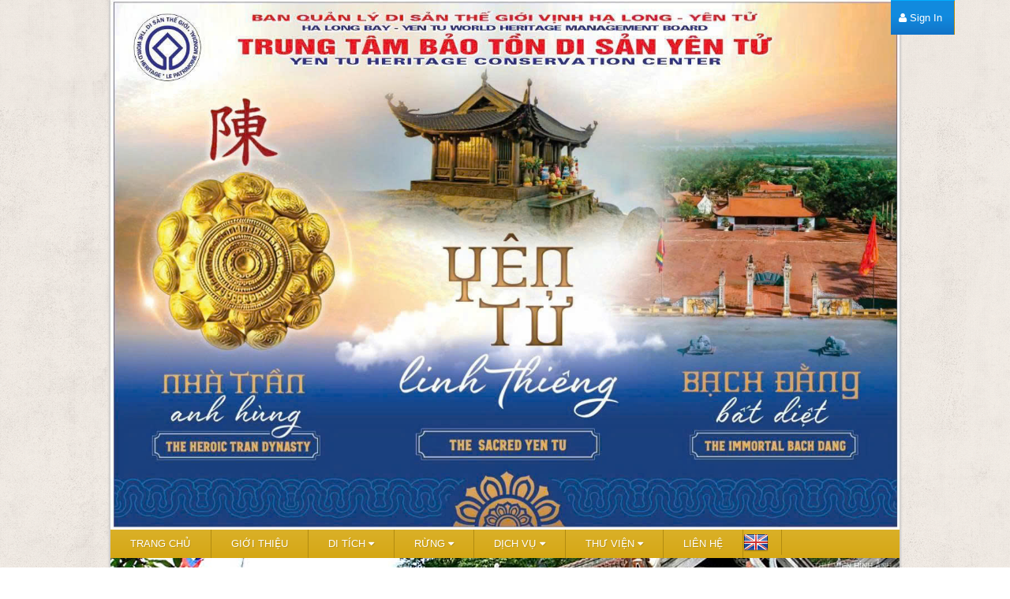

--- FILE ---
content_type: text/html;charset=UTF-8
request_url: http://banquanlyyentu.vn/en/chua-van-tieu1
body_size: 16783
content:
<!DOCTYPE html> <html class="aui ltr" dir="ltr" lang="en-US"> <style> @media (min-width: 1200px){ .aui .row-fluid .span3 { width: 22.07692% !important; } .row-fluid .span6 { width: 54.6% !important; } } </style> <style> #wrapper { padding: 0em 9.2em 0 !important; } #heading{ background-image: url(/image/company_logo?img_id=0&amp;t=1767839374066); background-repeat: no-repeat; background-size: 100% auto; background-position: center top; background-attachment: fixed; } .aui .site-title{ line-height: 50px; } .aui .site-title .site-name{ font-size: 32.5px; color: white; margin-left: 30px; } .aui .site-title .logo>img{ display: none; } .lfr-icon-actions img { max-width: 16px !important; } </style> <head> <title>CHÙA VÂN TIÊU - Liferay</title> <meta content="initial-scale=1.0, width=device-width" name="viewport" /> <meta content="text/html; charset=UTF-8" http-equiv="content-type" /> <link href="http://banquanlyyentu.vn/banquanlykhuditich-theme/images/favicon.ico" rel="Shortcut Icon" /> <link href="http&#x3a;&#x2f;&#x2f;banquanlyyentu&#x2e;vn&#x2f;chua-van-tieu1" rel="canonical" /> <link href="http&#x3a;&#x2f;&#x2f;banquanlyyentu&#x2e;vn&#x2f;chua-van-tieu1" hreflang="x-default" rel="alternate" /> <link href="http&#x3a;&#x2f;&#x2f;banquanlyyentu&#x2e;vn&#x2f;chua-van-tieu1" hreflang="vi-VN" rel="alternate" /> <link href="http&#x3a;&#x2f;&#x2f;banquanlyyentu&#x2e;vn&#x2f;en&#x2f;chua-van-tieu1" hreflang="en-US" rel="alternate" /> <link class="lfr-css-file" href="http&#x3a;&#x2f;&#x2f;banquanlyyentu&#x2e;vn&#x2f;banquanlykhuditich-theme&#x2f;css&#x2f;aui&#x2e;css&#x3f;browserId&#x3d;other&#x26;themeId&#x3d;banquanlykhuditich_WAR_banquanlykhuditichtheme&#x26;languageId&#x3d;en_US&#x26;b&#x3d;6205&#x26;t&#x3d;1763477152996" rel="stylesheet" type="text/css" /> <link href="&#x2f;html&#x2f;css&#x2f;main&#x2e;css&#x3f;browserId&#x3d;other&#x26;themeId&#x3d;banquanlykhuditich_WAR_banquanlykhuditichtheme&#x26;languageId&#x3d;en_US&#x26;b&#x3d;6205&#x26;t&#x3d;1681984841963" rel="stylesheet" type="text/css" /> <link href="http://banquanlyyentu.vn/html/portlet/journal_content/css/main.css?browserId=other&amp;themeId=banquanlykhuditich_WAR_banquanlykhuditichtheme&amp;languageId=en_US&amp;b=6205&amp;t=1767839352393" rel="stylesheet" type="text/css" /> <link href="http://banquanlyyentu.vn/3cmsnew-portlet/css/main.css?browserId=other&amp;themeId=banquanlykhuditich_WAR_banquanlykhuditichtheme&amp;languageId=en_US&amp;b=6205&amp;t=1767666007710" rel="stylesheet" type="text/css" /> <link href="http://banquanlyyentu.vn/notifications-portlet/notifications/css/main.css?browserId=other&amp;themeId=banquanlykhuditich_WAR_banquanlykhuditichtheme&amp;languageId=en_US&amp;b=6205&amp;t=1767839340495" rel="stylesheet" type="text/css" /> <link href="http://banquanlyyentu.vn/html/portlet/login/css/main.css?browserId=other&amp;themeId=banquanlykhuditich_WAR_banquanlykhuditichtheme&amp;languageId=en_US&amp;b=6205&amp;t=1767839352393" rel="stylesheet" type="text/css" /> <script type="text/javascript">var Liferay={Browser:{acceptsGzip:function(){return true},getMajorVersion:function(){return 131},getRevision:function(){return"537.36"},getVersion:function(){return"131.0"},isAir:function(){return false},isChrome:function(){return true},isFirefox:function(){return false},isGecko:function(){return true},isIe:function(){return false},isIphone:function(){return false},isLinux:function(){return false},isMac:function(){return true},isMobile:function(){return false},isMozilla:function(){return false},isOpera:function(){return false},isRtf:function(){return true},isSafari:function(){return true},isSun:function(){return false},isWap:function(){return false},isWapXhtml:function(){return false},isWebKit:function(){return true},isWindows:function(){return false},isWml:function(){return false}},Data:{NAV_SELECTOR:"#navigation",isCustomizationView:function(){return false},notices:[null]},ThemeDisplay:{getLayoutId:function(){return"108"},getLayoutURL:function(){return"http://banquanlyyentu.vn/en_US/chua-van-tieu1"},getParentLayoutId:function(){return"98"},isPrivateLayout:function(){return"false"},isVirtualLayout:function(){return false},getBCP47LanguageId:function(){return"en-US"},getCDNBaseURL:function(){return"http://banquanlyyentu.vn"},getCDNDynamicResourcesHost:function(){return""},getCDNHost:function(){return""},getCompanyId:function(){return"10155"},getCompanyGroupId:function(){return"10195"},getDefaultLanguageId:function(){return"vi_VN"},getDoAsUserIdEncoded:function(){return""},getLanguageId:function(){return"en_US"},getParentGroupId:function(){return"634267"},getPathContext:function(){return""},getPathImage:function(){return"/image"},getPathJavaScript:function(){return"/html/js"},getPathMain:function(){return"/en_US/c"},getPathThemeImages:function(){return"http://banquanlyyentu.vn/banquanlykhuditich-theme/images"},getPathThemeRoot:function(){return"/banquanlykhuditich-theme"},getPlid:function(){return"791370"},getPortalURL:function(){return"http://banquanlyyentu.vn"},getPortletSetupShowBordersDefault:function(){return true},getScopeGroupId:function(){return"634267"},getScopeGroupIdOrLiveGroupId:function(){return"634267"},getSessionId:function(){return""},getSiteGroupId:function(){return"634267"},getURLControlPanel:function(){return"/en_US/group/control_panel?refererPlid=791370"},getURLHome:function(){return"http\x3a\x2f\x2fbanquanlyyentu\x2evn\x2fweb\x2fguest"},getUserId:function(){return"10159"},getUserName:function(){return""},isAddSessionIdToURL:function(){return false},isFreeformLayout:function(){return false},isImpersonated:function(){return false},isSignedIn:function(){return false},isStateExclusive:function(){return false},isStateMaximized:function(){return false},isStatePopUp:function(){return false}},PropsValues:{NTLM_AUTH_ENABLED:false}};var themeDisplay=Liferay.ThemeDisplay;Liferay.AUI={getAvailableLangPath:function(){return"available_languages.jsp?browserId=other&themeId=banquanlykhuditich_WAR_banquanlykhuditichtheme&colorSchemeId=01&minifierType=js&languageId=en_US&b=6205&t=1682044071869"},getCombine:function(){return true},getComboPath:function(){return"/combo/?browserId=other&minifierType=&languageId=en_US&b=6205&t=1682044071869&"},getFilter:function(){return"min"},getJavaScriptRootPath:function(){return"/html/js"},getLangPath:function(){return"aui_lang.jsp?browserId=other&themeId=banquanlykhuditich_WAR_banquanlykhuditichtheme&colorSchemeId=01&minifierType=js&languageId=en_US&b=6205&t=1682044071869"},getStaticResourceURLParams:function(){return"?browserId=other&minifierType=&languageId=en_US&b=6205&t=1682044071869"}};Liferay.authToken="J8TBHfvy";Liferay.currentURL="\x2fen\x2fchua-van-tieu1";Liferay.currentURLEncoded="%2Fen%2Fchua-van-tieu1";</script> <script src="/html/js/barebone.jsp?browserId=other&amp;themeId=banquanlykhuditich_WAR_banquanlykhuditichtheme&amp;colorSchemeId=01&amp;minifierType=js&amp;minifierBundleId=javascript.barebone.files&amp;languageId=en_US&amp;b=6205&amp;t=1682044071869" type="text/javascript"></script> <script type="text/javascript">Liferay.Portlet.list=["PublicAlbumPortlet_WAR_3cmsnewportlet_INSTANCE_qvtSFgpQN2Is","56_INSTANCE_3CCpBfnVH9xa","PublicArticleCataloguePortlet_WAR_3cmsnewportlet_INSTANCE_dokyUBmJsxlt","56_INSTANCE_DikJ4A0wB54h","PublicCataloguePortlet_WAR_3cmsnewportlet_INSTANCE_oTmgDfHuJ9a3","56_INSTANCE_AgQiZKGzw9wG","PublicWeblinkPortlet_WAR_3cmsnewportlet_INSTANCE_pWJfhGESh8HQ","counter_WAR_3cmsnewportlet","56_INSTANCE_RRZGFJcCey84","58"];</script> <link class="lfr-css-file" href="http&#x3a;&#x2f;&#x2f;banquanlyyentu&#x2e;vn&#x2f;banquanlykhuditich-theme&#x2f;css&#x2f;main&#x2e;css&#x3f;browserId&#x3d;other&#x26;themeId&#x3d;banquanlykhuditich_WAR_banquanlykhuditichtheme&#x26;languageId&#x3d;en_US&#x26;b&#x3d;6205&#x26;t&#x3d;1763477152996" rel="stylesheet" type="text/css" /> <style type="text/css">#p_p_id_PublicAlbumPortlet_WAR_3cmsnewportlet_INSTANCE_qvtSFgpQN2Is_ .portlet-borderless-container{border-width:;border-style:}#p_p_id_56_INSTANCE_3CCpBfnVH9xa_ .portlet-borderless-container{background-color:#fffc96;border-width:;border-style:;border-color:#fff;text-align:left}.mau-vien-khung section{border:1px solid #bab408}#p_p_id_PublicArticleCataloguePortlet_WAR_3cmsnewportlet_INSTANCE_dokyUBmJsxlt_ .portlet{border-width:;border-style:}#portlet_PublicArticleCataloguePortlet_WAR_3cmsnewportlet_INSTANCE_dokyUBmJsxlt .portlet-topper{background-color:#c3bd0f}#p_p_id_56_INSTANCE_DikJ4A0wB54h_ .portlet-borderless-container{border-width:;border-style:}@media(min-width:1200px){.aui .row-fluid .span9{width:77.35897%}}.mau-vien-khung section{border:1px solid #bab408}#p_p_id_PublicCataloguePortlet_WAR_3cmsnewportlet_INSTANCE_oTmgDfHuJ9a3_ .portlet{background-color:#fff8c3;border-width:;border-style:}#portlet_PublicCataloguePortlet_WAR_3cmsnewportlet_INSTANCE_oTmgDfHuJ9a3 .portlet-topper{background-color:#c3bd0f}#p_p_id_56_INSTANCE_AgQiZKGzw9wG_ .portlet-borderless-container{border-width:;border-style:}#p_p_id_PublicWeblinkPortlet_WAR_3cmsnewportlet_INSTANCE_pWJfhGESh8HQ_ .portlet{background-color:#fff8c3;border-width:;border-style:}#portlet_PublicWeblinkPortlet_WAR_3cmsnewportlet_INSTANCE_pWJfhGESh8HQ .portlet-topper{background-color:#c3bd0f}#p_p_id_counter_WAR_3cmsnewportlet_ .portlet{background-color:#fff8c3;border-width:;border-style:}#portlet_counter_WAR_3cmsnewportlet .portlet-topper{background-color:#c3bd0f}#p_p_id_56_INSTANCE_RRZGFJcCey84_ .portlet-borderless-container{background-color:#fffc96;border-width:;border-style:;color:#00f}</style> <link href="/banquanlykhuditich-theme/css/bootstrap-custom.css?v=1.1" rel="stylesheet"> <link href="/inspinia/font-awesome/css/font-awesome.css" rel="stylesheet"> <link href="/inspinia/css/animate.css" rel="stylesheet"> <link href="/inspinia/css/plugins/chosen/chosen.css" rel="stylesheet"> <link href="/inspinia/css/plugins/datepicker/datepicker3.css" rel="stylesheet"> <link href="/inspinia/css/plugins/sweetalert/sweetalert.css" rel="stylesheet"> <style> @-webkit-keyframes my-button { 0% { border-color: #F8CD0A; } 50% { border-color: #fff; } 100% { border-color: #F8CD0A; } } @-moz-keyframes my-button { 0% { border-color: #F8CD0A; } 50% { border-color: #fff; } 100% { border-color: #F8CD0A; } } @-o-keyframes my-button { 0% { border-color: #F8CD0A; } 50% { border-color: #fff; } 100% { border-color: #F8CD0A; } } @keyframes my-button { 0% { border-color: #F8CD0A; } 50% { border-color: #fff; } 100% { border-color: #F8CD0A; } } @-webkit-keyframes my-button-active { 0% { border-color: #F8CD0A;color: #F8CD0A; } 50% { border-color: #fff;color: #fff; } 100% { border-color: #F8CD0A;color: #F8CD0A; } } @-moz-keyframes my-button-active { 0% { border-color: #F8CD0A;color: #F8CD0A; } 50% { border-color: #fff;color: #fff; } 100% { border-color: #F8CD0A;color: #F8CD0A; } } @-o-keyframes my-button-active { 0% { border-color: #F8CD0A;color: #F8CD0A; } 50% { border-color: #fff;color: #fff; } 100% { border-color: #F8CD0A;color: #F8CD0A; } } @keyframes my-button-active { 0% { border-color: #F8CD0A;color: #F8CD0A; } 50% { border-color: #fff;color: #fff; } 100% { border-color: #F8CD0A;color: #F8CD0A; } } .seven-color { background-image: -webkit-linear-gradient(left, #ff0000, #ff7f00, #ffff00, #00ff00, #00ffff, #0000ff, #8b00ff); background-image: -moz-linear-gradient(left, #ff0000, #ff7f00, #ffff00, #00ff00, #00ffff, #0000ff, #8b00ff); background-image: -ms-linear-gradient(left, #ff0000, #ff7f00, #ffff00, #00ff00, #00ffff, #0000ff, #8b00ff); background-image:-o-linear-gradient(left, #ff0000, #ff7f00, #ffff00, #00ff00, #00ffff, #0000ff, #8b00ff); background-image:linear-gradient(to right, #ff0000, #ff7f00, #ffff00, #00ff00, #00ffff, #0000ff, #8b00ff); -webkit-text-fill-color: transparent; -webkit-background-clip: text; } .strike-cloud { color: #00b506; text-shadow: 1px 1px 1px #000000; -webkit-mask-image: -webkit-gradient(linear, left top, left bottom, from(rgba(0,0,0,1)), color-stop(50%, rgba(0,0,0,.3)), to(rgba(0,0,0,1))); } #hrefFm { margin: 0; } .aui .portlet-topper>h1{ font-weight: bold !important; } /*table overflow*/ .aui .table { font-size: 15px; overflow: visible; } .form-group { margin-bottom: 10px !important; } .form-control { border-width: 1px !important; border-color: #DADADA; border-radius: 5px; } select.form-control{ padding-left: 7px !important; } label, .control-label { color: black !important; } @media screen and (min-width: 768px){} .btn { padding: 4px 10px; } } .input-block-level{ width: 100%; } .chosen-container{ width: 100% !important; } .chosen-container-single .chosen-single { background: none; } .chosen-container-single .chosen-single div { padding: 3px 0px; } .chosen-container-single .chosen-single { height: 28px; border-radius: 0px; } @media screen and (min-width: 768px){ .form-control { height: 35px; font-size: 14px; } body { font-size: 15px; } .fa-tien{ width: 13px; text-align: center; } } @media (max-width: 768px){ .btn-menu{ margin-top: -5px; margin-left: -10px; } } @media screen and (min-width: 768px){ .btn-menu{ padding: 4px 10px !important; margin: -6px 6px 0px -11px !important; } } .control-menu-level-1 { background-color: #287BF7; } /* @media only screen and (min-width: 768px){ .portlet:hover>.portlet-topper, .portlet.focus>.portlet-topper { transform: translateY(-67%); } } */ .modal-dialog{ width: 80%; left: 10%; right: 10%; } .modal-footer { text-align: right; } .margin_top_20{ margin-top: 20px; } th, .table-list .table-cell-field { color: #0084EA; } .no-padding-left-right{ padding-left: 0px; padding-right: 0px; } .modal-header { background-color: #fcfeff; color: #29353d; } .modal-footer { background-color: #fcfeff; color: #29353d; } .datepicker{ z-index: 1051 !important; } .control-menu { position: absolute; } #banner #navigationCollapse .navbar-blank>li>a { padding: 16px 15px; } a.single-link{ color: #0085E4 !important; } a.single-link:hover{ color: #31A9FF !important; } .btn{ transition-property: background, color; transition-duration: 0.3s; transition-timing-function: linear; } .btn-primary:hover, .btn-danger:hover{ -webkit-animation: my-button 1000ms infinite; -moz-animation: my-button 1000ms infinite; -o-animation: my-button 1000ms infinite; animation: my-button 1000ms infinite; } .btn-primary:focus, .btn-danger:focus{ -webkit-animation: my-button-active 1000ms infinite !important; -moz-animation: my-button-active 1000ms infinite !important; -o-animation: my-button-active 1000ms infinite !important; animation: my-button-active 1000ms infinite !important; } .nav-tabs > li > a { transition-property: background, color; transition-duration: 0.2s; transition-timing-function: linear; } .bold{ font-weight: bold; } legend { padding-left: 30px; } .error{ color: red; font-weight: bold; } .popover { max-width: 280px; } .has-success .form-control { box-shadow: 0 0 5px #287BF7 !important; color: #287BF7; } .aui .form-horizontal .control-label{ text-align: left; } .aui .tab-content>.active, .aui .pill-content>.active{ padding: 10px; } body { background-image: url('/banquanlykhuditich-theme/images/pattern.png'); } .language-menu-button { display: none; } .ads { width: 110px !important; height: 400px !important; position: fixed; top: 25%; } .left-ads { left: 1%; } .right-ads { right: 1%; } @media only screen and (max-width: 1280px) { .ads{ display: none; } } </style> <script src="/inspinia/js/jquery-2.1.1.js"></script> <script src="/inspinia/js/plugins/datepicker/bootstrap-datepicker.js"></script> <script src="/inspinia/js/tien_custom.js?v=1.1"></script> </head> <body class=" yui3-skin-sam controls-visible signed-out public-page organization-site dockbar-split"> <a href="#main-content" id="skip-to-content">Skip to Content</a> <style> .language-menu-button{ z-index: 325; width: 30px; right: 0px; float: right; text-align: right; position: fixed; padding: 10px 23px; } .language-menu{ background: #f1f5f7; z-index: 324; width: 210px; right: 0px; bottom: 0px; top: 0px; position: fixed; display: none; padding-top: 50px; } .language-menu ul{ margin: 0px !important; } .language-menu li{ list-style: none; line-height: 40px !important; } .language-menu li>a{ display: block; padding-left: 15px; } .language-menu li>a:hover{ text-decoration: none; background-color: #118ade; color: white; } .margin-right-wrapper{ margin-right: 200px !important; } .margin-right-navigation{ margin-right: 144px !important; } </style> <script src="/inspinia/js/jquery-2.1.1.js"></script> <script>$(document).ready(function(){$("#language-menu-button").click(function(){if($("#language-menu:visible").length){$("#language-menu").hide();$("#wrapper").removeClass("margin-right-wrapper");$(".nav-account-controls").removeClass("margin-right-navigation")}else{$("#language-menu").show();$("#wrapper").addClass("margin-right-wrapper");$(".nav-account-controls").addClass("margin-right-navigation")}})});</script> <div class="language-menu-button" id="language-menu-button" onmouseover="" style="cursor: pointer;"> <svg height="24" stroke="currentColor" stroke-miterlimit="10" stroke-width="1.5" viewBox="0 0 24 24" width="24"> <line x1="0" x2="24" y1="4" y2="4" class="nav-line nav-line-top"></line> <line x1="0" x2="24" y1="12" y2="12" class="nav-line nav-line-center"></line> <line x1="0" x2="24" y1="20" y2="20" class="nav-line nav-line-bottom"></line> </svg> </div> <div class="language-menu" id="language-menu"> <ul> <li> <a href="?p_p_id=82&p_p_lifecycle=1&p_p_state=normal&p_p_mode=view&_82_struts_action=/language/view&_82_redirect=/web/guest/&_82_languageId=en_US">English</a> </li> <li> <a href="?p_p_id=82&p_p_lifecycle=1&p_p_state=normal&p_p_mode=view&_82_struts_action=/language/view&_82_redirect=/web/guest/&_82_languageId=vi_VN">Tiếng Việt</a> </li> </ul> </div> <div class="portlet-boundary portlet-boundary_145_ portlet-static portlet-static-end portlet-dockbar " id="p_p_id_145_" > <span id="p_145"></span> <div class="navbar navbar-static-top dockbar" id="_145_dockbar" data-namespace="_145_" > <div class="navbar-inner"> <div class="container"> <span id="_145_dockbarResponsiveButton"> <a class="btn btn-navbar" id="_145_navSiteNavigationNavbarBtn" data-navId="_145_navSiteNavigation" tabindex="0"><i class="icon-reorder"></i></a><a class="btn btn-navbar" id="_145_navAccountControlsNavbarBtn" data-navId="_145_navAccountControls" tabindex="0"><i class="icon-user"></i></a> </span> <span id="_145_dockbarbodyContent"> <div class="collapse nav-collapse" id="_145_navSiteNavigationNavbarCollapse"> <ul aria-label="Dockbar" class="nav nav-navigation" id="_145_navSiteNavigation" role="menubar" > </ul> </div> <div class="collapse nav-collapse" id="_145_navAccountControlsNavbarCollapse"> <ul aria-label="Dockbar" class="nav nav-account-controls" id="_145_navAccountControls" role="menubar" > <li class="sign-in " id="fyqg_" role="presentation" > <a class="" data-redirect="false" href="http://banquanlyyentu.vn/en_US/c/portal/login?p_l_id=791370" id="" role="menuitem" title="Sign In"> <i class="icon-user"></i> <span class="nav-item-label"> Sign In </span> </a> </li> </ul> </div> </span> </div> </div> </div> <div class="dockbar-messages" id="_145_dockbarMessages"> <div class="header"></div> <div class="body"></div> <div class="footer"></div> </div> <script type="text/javascript">AUI().use("liferay-dockbar",function(a){(function(){Liferay.Dockbar.init("#_145_dockbar");var b=a.all(".portlet-column-content.customizable");if(b.size()>0){b.get("parentNode").addClass("customizable")}})()});</script> </div> <div class="container-fluid" id="wrapper" style="background-color: #fff;"> <header id="banner" role="banner"> <h1 class="itt_remove_margin"> <a class="logo default-logo itt_logo" href="http://banquanlyyentu.vn/en_US/chua-van-tieu1?p_p_auth=eHpkFOPK&amp;p_p_id=49&amp;p_p_lifecycle=1&amp;p_p_state=normal&amp;p_p_mode=view&amp;_49_struts_action=%2Fmy_sites%2Fview&amp;_49_groupId=634267&amp;_49_privateLayout=false" title="Go to BAN QUẢN LÝ DI TÍCH VÀ RỪNG QUỐC GIA YÊN TỬ"> <img src="/banquanlykhuditich-theme/resources/images/yentu.jpg" width="1000" heigh="170"/> </a> </h1> <h2 class="page-title"> <span>CHÙA VÂN TIÊU</span> </h2> <style> #menu ul { margin: 0; padding: 0; } #menu .main-menu { display: none; } #tm:checked + .main-menu { display: block; } #menu input[type="checkbox"], #menu ul span.drop-icon { display: none; } #menu li, #toggle-menu, #menu .sub-menu { border-style: solid; border-color: rgba(0, 0, 0, .05); border-right: 1px solid #b28b10; } #menu li, #toggle-menu { border-width: 0 0 1px; } #menu .sub-menu { background-color: #b28b10; border-width: 1px 1px 0; margin: 0 1em; } #menu .sub-menu li:last-child { border-width: 0; } #menu li, #toggle-menu, #menu a { position: relative; display: block; color: white; text-shadow: 1px 1px 0 rgba(0, 0, 0, .125); font-family: Arial, sans-serif; text-decoration: none; } #menu, #toggle-menu { background: linear-gradient(to bottom, #dab028 0%, #d5a715 100%); } #toggle-menu, #menu a { padding: 4px 25px 5px; } #menu a { transition: all .125s ease-in-out; -webkit-transition: all .125s ease-in-out; white-space: nowrap; overflow: hidden; -ms-text-overflow: ellipsis; -o-text-overflow: ellipsis; text-overflow: ellipsis; } #menu a:hover { /* background: linear-gradient(to bottom, #c39a12 0%, #e8bd30 100%); color: #09c; */ } #menu .sub-menu { display: none; } #menu input[type="checkbox"]:checked + .sub-menu { display: block; } #menu .sub-menu a:hover { /* color: #b28b10; */ } #toggle-menu .drop-icon, #menu li label.drop-icon { position: absolute; right: 3em; top: 0.5em; float: right; } #menu label.drop-icon, #toggle-menu span.drop-icon { border-radius: 50%; width: 1em; height: 1em; text-align: center; /* background-color: rgba(0, 0, 0, .125); */ text-shadow: 0 0 0 transparent; color: rgba(255, 255, 255, .75); } #menu .drop-icon { line-height: 1; } @media only screen and (max-width: 64em) and (min-width: 52.01em) { #menu li { /* width: 100%; */ } #menu .sub-menu li { width: auto; } } @media only screen and (min-width: 52em) { #menu .main-menu { display: block; } #toggle-menu, #menu label.drop-icon { display: none; } #menu ul span.drop-icon { display: inline-block; } #menu li { float: left; border-width: 0 1px 0 0; } #menu .sub-menu li { float: none; } #menu .sub-menu { border-width: 0; margin: 0; position: absolute; top: 100%; left: 0; /* width: 12em; */ width: 100%; display: inline; z-index: 3000; } #menu .sub-menu, #menu input[type="checkbox"]:checked + .sub-menu { display: none; width: 360px; } #menu .sub-menu li { border-width: 0 0 1px; } #menu .sub-menu .sub-menu { top: 0; left: 100%; } #menu li:hover > input[type="checkbox"] + .sub-menu { display: block; } .goog-te-gadget .goog-te-combo { width: 140px; margin-left: 3px; margin-right: 3px; } .goog-te-gadget { height: 36px; } } @media (max-width: 979px) { .aui .portlet-dockbar { display: none; } /* h1.itt_remove_margin { display: none; } */ #menu #toggle-menu { color: white !important; line-height: 36px; height: 36px; position: absolute; top: 5px; right: 5px; } } .itt-language { width: 47.5px; } .itt-language a { width: 32px; padding-left: 7px !important; padding-top: 1px !important; padding-bottom: 1px !important; } .itt-language img { width: 32px; } </style> <script type="text/javascript" src="//translate.google.com/translate_a/element.js?cb=googleTranslateElementInit"></script> <script type="text/javascript">var googleTranslateE;function googleTranslateElementInit(){setTimeout(function(){console.log("googleTranslateElementInit...googleTranslateElementInit");googleTranslateE=new google.translate.TranslateElement({pageLanguage:"vi",includedLanguages:"vi,en",autoDisplay:false},"google_translate_element")},1000)};</script> <nav id="menu"> <label for="tm" id="toggle-menu"> <div style="float: left;"><i class="icon-reorder fa-2x"></i></div> <div style="float: left; width: 36px;"><a data-redirect="false" id="sign-in-1" href="http://banquanlyyentu.vn/en_US/c/portal/login?p_l_id=791370" rel="nofollow"> <i class="icon-user fa-2x" title="Sign In"></i> </a></div> </label> <input type="checkbox" id="tm">
  <ul class="main-menu clearfix">
        <li>
      <a href="http&#x3a;&#x2f;&#x2f;banquanlyyentu&#x2e;vn&#x2f;en_US&#x2f;trang-chu">
        TRANG CHỦ
              </a>
          </li>
        <li>
      <a href="http&#x3a;&#x2f;&#x2f;banquanlyyentu&#x2e;vn&#x2f;en_US&#x2f;gioi-thieu">
        GIỚI THIỆU
              </a>
          </li>
        <li>
      <a href="http&#x3a;&#x2f;&#x2f;banquanlyyentu&#x2e;vn&#x2f;en_US&#x2f;di-tich1">
        DI TÍCH
                  <span><i class="icon-caret-down"></i></span>
          <label title="Toggle Drop-down" class="drop-icon" for="sm98">▾</label>
              </a>
              <input type="checkbox" id="sm98">
        <ul class="sub-menu">
                      <li>
              <a href="http&#x3a;&#x2f;&#x2f;banquanlyyentu&#x2e;vn&#x2f;en_US&#x2f;di-tich-yen-tu">
                Di tích Yên Tử
                              </a>
                          </li>
                      <li>
              <a href="http&#x3a;&#x2f;&#x2f;banquanlyyentu&#x2e;vn&#x2f;en_US&#x2f;di-tich-nha-tran">
                Di tích Nhà Trần
                              </a>
                          </li>
                      <li>
              <a href="http&#x3a;&#x2f;&#x2f;banquanlyyentu&#x2e;vn&#x2f;en_US&#x2f;di-tich-bach-dang">
                Di tích Bạch Đằng
                              </a>
                          </li>
                  </ul>
          </li>
        <li>
      <a href="http&#x3a;&#x2f;&#x2f;banquanlyyentu&#x2e;vn&#x2f;en_US&#x2f;rung">
        RỪNG
                  <span><i class="icon-caret-down"></i></span>
          <label title="Toggle Drop-down" class="drop-icon" for="sm50">▾</label>
              </a>
              <input type="checkbox" id="sm50">
        <ul class="sub-menu">
                      <li>
              <a href="http&#x3a;&#x2f;&#x2f;banquanlyyentu&#x2e;vn&#x2f;en_US&#x2f;cong-tac-bao-ve-rung1">
                CÔNG TÁC BẢO VỆ RỪNG
                              </a>
                          </li>
                  </ul>
          </li>
        <li>
      <a href="http&#x3a;&#x2f;&#x2f;banquanlyyentu&#x2e;vn&#x2f;en_US&#x2f;dich-vu">
        DỊCH VỤ
                  <span><i class="icon-caret-down"></i></span>
          <label title="Toggle Drop-down" class="drop-icon" for="sm52">▾</label>
              </a>
              <input type="checkbox" id="sm52">
        <ul class="sub-menu">
                      <li>
              <a href="http&#x3a;&#x2f;&#x2f;banquanlyyentu&#x2e;vn&#x2f;en_US&#x2f;dich-vu-an-uong">
                DỊCH VỤ ĂN UỐNG, LƯU TRÚ
                              </a>
                          </li>
                      <li>
              <a href="http&#x3a;&#x2f;&#x2f;banquanlyyentu&#x2e;vn&#x2f;en_US&#x2f;dich-vu-du-lich">
                DỊCH VỤ DU LỊCH, NGHỈ DƯỠNG
                              </a>
                          </li>
                      <li>
              <a href="http&#x3a;&#x2f;&#x2f;banquanlyyentu&#x2e;vn&#x2f;en_US&#x2f;dich-vu-i-lai">
                DỊCH VỤ ĐI LẠI
                              </a>
                          </li>
                      <li>
              <a href="http&#x3a;&#x2f;&#x2f;banquanlyyentu&#x2e;vn&#x2f;en_US&#x2f;trung-tam-ocop-yen-tu">
                TRUNG TÂM OCOP YÊN TỬ
                                  <span><i class="icon-caret-down"></i></span>
                  <label title="Toggle Drop-down" class="drop-icon" for="sm84">▾</label>
                              </a>
                              <input type="checkbox" id="sm84">
                <ul class="sub-menu">
                                      <li><a href="http&#x3a;&#x2f;&#x2f;banquanlyyentu&#x2e;vn&#x2f;en_US&#x2f;gioi-thieu-lich-su-hinh-thanh-va-phat-trien">GIỚI THIỆU, LỊCH SỬ HÌNH THÀNH VÀ PHÁT TRIỂN</a></li>
                                      <li><a href="http&#x3a;&#x2f;&#x2f;banquanlyyentu&#x2e;vn&#x2f;en_US&#x2f;he-thong-cac-cua-hang-gioi-thieu-san-pham-ocop">HỆ THỐNG CÁC CỬA HÀNG GIỚI THIỆU SẢN PHẨM OCOP</a></li>
                                      <li><a href="http&#x3a;&#x2f;&#x2f;banquanlyyentu&#x2e;vn&#x2f;en_US&#x2f;cac-san-pham-cua-hop-tac-xa">CÁC SẢN PHẨM CỦA HỢP TÁC XÃ</a></li>
                                  </ul>
                          </li>
                  </ul>
          </li>
        <li>
      <a href="http&#x3a;&#x2f;&#x2f;banquanlyyentu&#x2e;vn&#x2f;en_US&#x2f;thu-vien">
        THƯ VIỆN
                  <span><i class="icon-caret-down"></i></span>
          <label title="Toggle Drop-down" class="drop-icon" for="sm62">▾</label>
              </a>
              <input type="checkbox" id="sm62">
        <ul class="sub-menu">
                      <li>
              <a href="http&#x3a;&#x2f;&#x2f;banquanlyyentu&#x2e;vn&#x2f;en_US&#x2f;thu-vien-anh-yen-tu">
                Thư viện ảnh Yên Tử
                              </a>
                          </li>
                      <li>
              <a href="http&#x3a;&#x2f;&#x2f;banquanlyyentu&#x2e;vn&#x2f;en_US&#x2f;thu-vien-anh-nha-tran">
                Thư viện ảnh Nhà Trần
                              </a>
                          </li>
                      <li>
              <a href="http&#x3a;&#x2f;&#x2f;banquanlyyentu&#x2e;vn&#x2f;en_US&#x2f;thu-vien-anh-bach-dang">
                Thư viện ảnh Bạch Đằng
                              </a>
                          </li>
                  </ul>
          </li>
        <li>
      <a href="http&#x3a;&#x2f;&#x2f;banquanlyyentu&#x2e;vn&#x2f;en_US&#x2f;lien-he">
        LIÊN HỆ
              </a>
          </li>
    	
		<li>
		<div class="itt-language">
			<div id="langEn">
				<img class="lfr-input-localized-flag" data-languageid="en_GB" src="/banquanlykhuditich-theme/images/language/en.png">
			</div>
			<div id="langVi" style="display: none">
				<img class="lfr-input-localized-flag" data-languageid="vi_VN" src="/banquanlykhuditich-theme/images/language/vi.png">
			</div>
		</div>
	</li>
	<li >
		<div id="google_translate_element"></div>
	</li>
  </ul>
</nav>
<script>


function changeLanguage(lang) {
    const combo = document.querySelector('.goog-te-combo');
    if (combo) {
        combo.value = lang;
        combo.dispatchEvent(new Event('change'));
    }
}

$("#langVi").click(function(){
	$(this).css("display", "none");
	$("#langEn").css("display", "block");
	changeLanguage('vi');
});

$("#langEn").click(function(){
	$(this).css("display", "none");
	$("#langVi").css("display", "block");
	changeLanguage('en');
	$(".goog-te-combo option[value='']").remove();
});


</script>			</header>

	<div id="content">
		
					







































































































<div class="IttSample4" id="main-content" role="main">
	<div class="portlet-layout row-fluid">
		<div class="portlet-column portlet-column-only span12" id="column-1">
			<div class="portlet-dropzone portlet-column-content portlet-column-content-only" id="layout-column_column-1">



























































	

	<div class="portlet-boundary portlet-boundary_PublicAlbumPortlet_WAR_3cmsnewportlet_  portlet-static portlet-static-end portlet-borderless  " id="p_p_id_PublicAlbumPortlet_WAR_3cmsnewportlet_INSTANCE_qvtSFgpQN2Is_" >
		<span id="p_PublicAlbumPortlet_WAR_3cmsnewportlet_INSTANCE_qvtSFgpQN2Is"></span>



	
	
	

		

			
				
					
























































	
	
	
	
	

		

		
			
			

				

				<div class="portlet-borderless-container" style="">
					
						<div class="portlet-borderless-bar">
							
								<span class="portlet-title-default">Thư viện hình ảnh</span>

								<span class="portlet-actions">
									<span class="portlet-action portlet-options">
										<span class="portlet-action-separator">-</span>

										





















































<div class="btn-group lfr-icon-menu portlet-options"><a class="dropdown-toggle direction-down max-display-items-15" href="javascript:;" id="_PublicAlbumPortlet_WAR_3cmsnewportlet_INSTANCE_qvtSFgpQN2Is_kldx_column1_0_menu" title="Options"> <i class="icon-cog"></i><span class="lfr-icon-menu-text">Options</span><i class="caret"></i> </a><ul class="dropdown-menu lfr-menu-list direction-down">
	

	

	

	

	

	

	

	

	


































































	
	
		<li class="portlet-print portlet-print-icon" role="presentation">
			
				
					<a href="http&#x3a;&#x2f;&#x2f;banquanlyyentu&#x2e;vn&#x2f;en_US&#x2f;chua-van-tieu1&#x3f;p_p_id&#x3d;PublicAlbumPortlet_WAR_3cmsnewportlet_INSTANCE_qvtSFgpQN2Is&#x26;p_p_lifecycle&#x3d;0&#x26;p_p_state&#x3d;pop_up&#x26;p_p_mode&#x3d;print&#x26;p_p_col_id&#x3d;column-1&#x26;p_p_col_count&#x3d;1" target="_blank" class=" taglib-icon" id="_PublicAlbumPortlet_WAR_3cmsnewportlet_INSTANCE_qvtSFgpQN2Is_kldx_column1_0_menu_print_1" onClick="location.href = 'http://banquanlyyentu.vn/en_US/chua-van-tieu1?p_p_id=PublicAlbumPortlet_WAR_3cmsnewportlet_INSTANCE_qvtSFgpQN2Is&p_p_lifecycle=0&p_p_state=pop_up&p_p_mode=print&p_p_col_id=column-1&p_p_col_count=1'; return false;" role="menuitem" title="(Opens New Window)" >
						
	
		
			










































































	
	
		<span class=""  id="">
			
	<i class="icon-print"></i>

	

		</span>
	

		
		
	

	
		
			<span class="taglib-text-icon">Print</span>
		
		
	

					<span class="opens-new-window-accessible">(Opens New Window)</span></a>
				
				
			
		</li>
	
	





	


	

	

	

	

	

		

		

		

		

		

		
	
</ul></div>
									</span>

									

									
								</span>
							
						</div>
					

					


	<div class="portlet-body">



	
		
			
			
				
					



























































































































	

				

				
					
					
						


	

		




	
		<!-- HTML5 shim and Respond.js for IE8 support of HTML5 elements and media queries -->
		<!--[if lt IE 9]>
		  <script src="https://oss.maxcdn.com/html5shiv/3.7.2/html5shiv.min.js"></script>
		  <script src="https://oss.maxcdn.com/respond/1.4.2/respond.min.js"></script>
		<![endif]-->
		<div id="slider15_container" style="visibility: hidden; position: relative; margin: 0 auto; width: 1000px; height: 300px; overflow: hidden;">
		
		    <!-- Loading Screen -->
		    <div u="loading" style="position: absolute; top: 0px; left: 0px;">
		        <div style="filter: alpha(opacity=70); opacity:0.7; position: absolute; display: block; background-color: #000; top: 0px; left: 0px;width: 100%; height:100%;"> </div>
		        <div style="position: absolute; display: block; background: url(/3cmsnew-portlet/slider/img/loading.gif) no-repeat center center; top: 0px; left: 0px;width: 100%;height:100%;"></div>
		    </div>
		
		    <!-- Slides Container -->
		    <div u="slides" style="cursor: move; position: absolute; left: 0px; top: 0px; width: 1000px; height: 300px; overflow: hidden;"> 
				
					<div><a target="_blank">
			         <img u="image" src="/3cmsnew-portlet/upload/bqlyentu/album/image (2).jpg" /> </a></div> <div><a target="_blank"> <img u="image" src="/3cmsnew-portlet/upload/bqlyentu/album/image (3).jpg" /> </a></div> <div><a target="_blank"> <img u="image" src="/3cmsnew-portlet/upload/bqlyentu/album/image (4).jpg" /> </a></div> <div><a target="_blank"> <img u="image" src="/3cmsnew-portlet/upload/bqlyentu/album/image (5).jpg" /> </a></div> <div><a target="_blank"> <img u="image" src="/3cmsnew-portlet/upload/bqlyentu/album/image (7).jpg" /> </a></div> <div><a target="_blank"> <img u="image" src="/3cmsnew-portlet/upload/bqlyentu/album/image (8).jpg" /> </a></div> <div><a target="_blank"> <img u="image" src="/3cmsnew-portlet/upload/bqlyentu/album/image (9).jpg" /> </a></div> <div><a target="_blank"> <img u="image" src="/3cmsnew-portlet/upload/bqlyentu/album/image (1.1).jpg" /> </a></div> <div><a target="_blank"> <img u="image" src="/3cmsnew-portlet/upload/bqlyentu/album/hoi_xuan_yen_tu.jpg" /> </a></div> </div> <style> /* jssor slider bullet navigator skin 05 css */ /* .jssorb05 div (normal) .jssorb05 div:hover (normal mouseover) .jssorb05 .av (active) .jssorb05 .av:hover (active mouseover) .jssorb05 .dn (mousedown) */ .jssorb05 { position: absolute; } .jssorb05 div, .jssorb05 div:hover, .jssorb05 .av { position: absolute; /* size of bullet elment */ width: 16px; height: 16px; background: url(/3cmsnew-portlet/slider/img/b05.png) no-repeat; overflow: hidden; cursor: pointer; } .jssorb05 div { background-position: -7px -7px; } .jssorb05 div:hover, .jssorb05 .av:hover { background-position: -37px -7px; } .jssorb05 .av { background-position: -67px -7px; } .jssorb05 .dn, .jssorb05 .dn:hover { background-position: -97px -7px; } </style> <!-- bullet navigator container --> <div u="navigator" class="jssorb05" style="bottom: 16px; right: 6px;"> <!-- bullet navigator item prototype --> <div u="prototype"></div> </div> <!--#endregion Bullet Navigator Skin End --> <!--#region Arrow Navigator Skin Begin --> <!-- Help: http://www.jssor.com/tutorial/set-arrow-navigator.html --> <style> /* jssor slider arrow navigator skin 11 css */ /* .jssora11l (normal) .jssora11r (normal) .jssora11l:hover (normal mouseover) .jssora11r:hover (normal mouseover) .jssora11l.jssora11ldn (mousedown) .jssora11r.jssora11rdn (mousedown) */ .jssora11l, .jssora11r { display: block; position: absolute; /* size of arrow element */ width: 37px; height: 37px; cursor: pointer; background: url(/3cmsnew-portlet/slider/img/a11.png) no-repeat; overflow: hidden; } .jssora11l { background-position: -11px -41px; } .jssora11r { background-position: -71px -41px; } .jssora11l:hover { background-position: -131px -41px; } .jssora11r:hover { background-position: -191px -41px; } .jssora11l.jssora11ldn { background-position: -251px -41px; } .jssora11r.jssora11rdn { background-position: -311px -41px; } </style> <!-- Arrow Left --> <span u="arrowleft" class="jssora11l" style="top: 123px; left: 8px;"> </span> <!-- Arrow Right --> <span u="arrowright" class="jssora11r" style="top: 123px; right: 8px;"> </span> <!--#endregion Arrow Navigator Skin End --> <a style="display: none" href="http://www.jssor.com">Bootstrap Carousel</a> </div> <!-- Jssor Slider End --> <!-- Bootstrap core JavaScript ================================================== --> <!-- Placed at the end of the document so the pages load faster --> <script src="/3cmsnew-portlet/slider/jquery-1.9.1.min.js"></script> <script src="/3cmsnew-portlet/slider/bootstrap.min.js"></script> <script src="/3cmsnew-portlet/slider/docs.min.js"></script> <!-- IE10 viewport hack for Surface/desktop Windows 8 bug --> <script src="/3cmsnew-portlet/slider/ie10-viewport-bug-workaround.js"></script> <!-- jssor slider scripts--> <!-- use jssor.slider.debug.js for debug --> <script type="text/javascript" src="/3cmsnew-portlet/slider/jssor.slider.mini.js"></script> <script>jQuery(document).ready(function(d){var c=[{$Duration:1200,x:0.3,$During:{$Left:[0.3,0.7]},$Easing:{$Left:$Jease$.$InCubic,$Opacity:$Jease$.$Linear},$Opacity:2},{$Duration:1200,x:-0.3,$SlideOut:true,$Easing:{$Left:$Jease$.$InCubic,$Opacity:$Jease$.$Linear},$Opacity:2},{$Duration:1200,x:-0.3,$During:{$Left:[0.3,0.7]},$Easing:{$Left:$Jease$.$InCubic,$Opacity:$Jease$.$Linear},$Opacity:2},{$Duration:1200,x:0.3,$SlideOut:true,$Easing:{$Left:$Jease$.$InCubic,$Opacity:$Jease$.$Linear},$Opacity:2},{$Duration:1200,y:0.3,$During:{$Top:[0.3,0.7]},$Easing:{$Top:$Jease$.$InCubic,$Opacity:$Jease$.$Linear},$Opacity:2},{$Duration:1200,y:-0.3,$SlideOut:true,$Easing:{$Top:$Jease$.$InCubic,$Opacity:$Jease$.$Linear},$Opacity:2},{$Duration:1200,y:-0.3,$During:{$Top:[0.3,0.7]},$Easing:{$Top:$Jease$.$InCubic,$Opacity:$Jease$.$Linear},$Opacity:2},{$Duration:1200,y:0.3,$SlideOut:true,$Easing:{$Top:$Jease$.$InCubic,$Opacity:$Jease$.$Linear},$Opacity:2},{$Duration:1200,x:0.3,$Cols:2,$During:{$Left:[0.3,0.7]},$ChessMode:{$Column:3},$Easing:{$Left:$Jease$.$InCubic,$Opacity:$Jease$.$Linear},$Opacity:2},{$Duration:1200,x:0.3,$Cols:2,$SlideOut:true,$ChessMode:{$Column:3},$Easing:{$Left:$Jease$.$InCubic,$Opacity:$Jease$.$Linear},$Opacity:2},{$Duration:1200,y:0.3,$Rows:2,$During:{$Top:[0.3,0.7]},$ChessMode:{$Row:12},$Easing:{$Top:$Jease$.$InCubic,$Opacity:$Jease$.$Linear},$Opacity:2},{$Duration:1200,y:0.3,$Rows:2,$SlideOut:true,$ChessMode:{$Row:12},$Easing:{$Top:$Jease$.$InCubic,$Opacity:$Jease$.$Linear},$Opacity:2},{$Duration:1200,y:0.3,$Cols:2,$During:{$Top:[0.3,0.7]},$ChessMode:{$Column:12},$Easing:{$Top:$Jease$.$InCubic,$Opacity:$Jease$.$Linear},$Opacity:2},{$Duration:1200,y:-0.3,$Cols:2,$SlideOut:true,$ChessMode:{$Column:12},$Easing:{$Top:$Jease$.$InCubic,$Opacity:$Jease$.$Linear},$Opacity:2},{$Duration:1200,x:0.3,$Rows:2,$During:{$Left:[0.3,0.7]},$ChessMode:{$Row:3},$Easing:{$Left:$Jease$.$InCubic,$Opacity:$Jease$.$Linear},$Opacity:2},{$Duration:1200,x:-0.3,$Rows:2,$SlideOut:true,$ChessMode:{$Row:3},$Easing:{$Left:$Jease$.$InCubic,$Opacity:$Jease$.$Linear},$Opacity:2},{$Duration:1200,x:0.3,y:0.3,$Cols:2,$Rows:2,$During:{$Left:[0.3,0.7],$Top:[0.3,0.7]},$ChessMode:{$Column:3,$Row:12},$Easing:{$Left:$Jease$.$InCubic,$Top:$Jease$.$InCubic,$Opacity:$Jease$.$Linear},$Opacity:2},{$Duration:1200,x:0.3,y:0.3,$Cols:2,$Rows:2,$During:{$Left:[0.3,0.7],$Top:[0.3,0.7]},$SlideOut:true,$ChessMode:{$Column:3,$Row:12},$Easing:{$Left:$Jease$.$InCubic,$Top:$Jease$.$InCubic,$Opacity:$Jease$.$Linear},$Opacity:2},{$Duration:1200,$Delay:20,$Clip:3,$Assembly:260,$Easing:{$Clip:$Jease$.$InCubic,$Opacity:$Jease$.$Linear},$Opacity:2},{$Duration:1200,$Delay:20,$Clip:3,$SlideOut:true,$Assembly:260,$Easing:{$Clip:$Jease$.$OutCubic,$Opacity:$Jease$.$Linear},$Opacity:2},{$Duration:1200,$Delay:20,$Clip:12,$Assembly:260,$Easing:{$Clip:$Jease$.$InCubic,$Opacity:$Jease$.$Linear},$Opacity:2},{$Duration:1200,$Delay:20,$Clip:12,$SlideOut:true,$Assembly:260,$Easing:{$Clip:$Jease$.$OutCubic,$Opacity:$Jease$.$Linear},$Opacity:2}];var b={$AutoPlay:true,$AutoPlaySteps:1,$Idle:2000,$PauseOnHover:1,$ArrowKeyNavigation:true,$SlideEasing:$JssorEasing$.$EaseOutQuint,$SlideDuration:1000,$MinDragOffsetToSlide:20,$SlideWidth:1000,$SlideHeight:300,$SlideSpacing:0,$Cols:1,$ParkingPosition:0,$UISearchMode:1,$PlayOrientation:1,$DragOrientation:1,$ArrowNavigatorOptions:{$Class:$JssorArrowNavigator$,$ChanceToShow:2,$AutoCenter:2,$Steps:1,$Scale:false},$BulletNavigatorOptions:{$Class:$JssorBulletNavigator$,$ChanceToShow:2,$AutoCenter:1,$Steps:1,$Rows:1,$SpacingX:12,$SpacingY:4,$Orientation:1,$Scale:false},$SlideshowOptions:{$Class:$JssorSlideshowRunner$,$Transitions:c,$TransitionsOrder:1}};var a=new $JssorSlider$("slider15_container",b);function e(){var f=a.$Elmt.parentNode.clientWidth;if(f){a.$ScaleWidth(f-0)}else{window.setTimeout(e,0)}}e();d(window).bind("load",e);d(window).bind("resize",e);d(window).bind("orientationchange",e)});</script> </div> </div> </div> </div> </div> </div> <div class="portlet-layout row-fluid"> <div class="portlet-column portlet-column-first span9" id="column-2" style="padding-left: 5px;"> <div class="portlet-dropzone portlet-column-content portlet-column-content-first" id="layout-column_column-2"> <div class="portlet-boundary portlet-boundary_56_ portlet-static portlet-static-end portlet-borderless portlet-journal-content mau-vien-khung" id="p_p_id_56_INSTANCE_3CCpBfnVH9xa_" > <span id="p_56_INSTANCE_3CCpBfnVH9xa"></span> <div class="portlet-borderless-container" style=""> <div class="portlet-body"> <div class="journal-content-article"> <div style="padding: 1em; text-align: justify;"><font color="#ff0000" face="Arial, Verdana, Helvetica, tahoma, sans-serif"><span style="background-color: rgb(255, 252, 150);"><b>ENGLISH</b></span></font></div> </div> <div class="entry-links"> </div> </div> </div> </div> <div class="portlet-boundary portlet-boundary_PublicArticleCataloguePortlet_WAR_3cmsnewportlet_ portlet-static portlet-static-end " id="p_p_id_PublicArticleCataloguePortlet_WAR_3cmsnewportlet_INSTANCE_dokyUBmJsxlt_" > <span id="p_PublicArticleCataloguePortlet_WAR_3cmsnewportlet_INSTANCE_dokyUBmJsxlt"></span> <section class="portlet" id="portlet_PublicArticleCataloguePortlet_WAR_3cmsnewportlet_INSTANCE_dokyUBmJsxlt"> <header class="portlet-topper"> <h1 class="portlet-title"> <span class="portlet-title-text"></span> </h1> <menu class="portlet-topper-toolbar" id="portlet-topper-toolbar_PublicArticleCataloguePortlet_WAR_3cmsnewportlet_INSTANCE_dokyUBmJsxlt" type="toolbar"> </menu> </header> <div class="portlet-content"> <div class=" portlet-content-container" style=""> <div class="portlet-body"> <!-- Import cac thu vien --> <!-- <!%@ page import="org.vnitt.util.*" %> --> <!-- Link den cac thu vien JavaScript --> <link href="/3cmsnew-portlet/resources/css/twitter-bootstrap/bootstrap-responsive.css" rel="stylesheet"> <link href="/3cmsnew-portlet/resources/css/social.css" rel="stylesheet"> <style type="text/css">.form-horizontal .control-label{text-align:left!important}</style> <!--<script src="/scripts/him.js"></script>--> <script src="/3cmsnew-portlet/scripts/jscolor/jscolor.js"></script> <script src="/3cmsnew-portlet/scripts/ScriptUtil.js"></script> <!-- Video Flash with LongTail --> <script src="/3cmsnew-portlet/jwplayer/jwplayer.js"></script> <script>jwplayer.key="kL5p8KSrE6+3kDWbKkr6n7fqXZcgonPuyMbI9g==";</script> <script type="text/javascript" >var horizontal_offset="9px";var vertical_offset="0";var ie=document.all;var ns6=document.getElementById&&!document.all;function getposOffset(d,c){var b=(c=="left")?d.offsetLeft:d.offsetTop;var a=d.offsetParent;while(a!=null){b=(c=="left")?b+a.offsetLeft:b+a.offsetTop;a=a.offsetParent}return b}function iecompattest(){return(document.compatMode&&document.compatMode!="BackCompat")?document.documentElement:document.body}function clearbrowseredge(d,b){var a=(b=="rightedge")?parseInt(horizontal_offset)*-1:parseInt(vertical_offset)*-1;if(b=="rightedge"){var c=ie&&!window.opera?iecompattest().scrollLeft+iecompattest().clientWidth-30:window.pageXOffset+window.innerWidth-40;dropmenuobj.contentmeasure=dropmenuobj.offsetWidth;if(c-dropmenuobj.x<dropmenuobj.contentmeasure){a=dropmenuobj.contentmeasure+d.offsetWidth+parseInt(horizontal_offset)}}else{var c=ie&&!window.opera?iecompattest().scrollTop+iecompattest().clientHeight-15:window.pageYOffset+window.innerHeight-18;dropmenuobj.contentmeasure=dropmenuobj.offsetHeight;if(c-dropmenuobj.y<dropmenuobj.contentmeasure){a=dropmenuobj.contentmeasure-d.offsetHeight}}return a}function showhint(d,c,b,a){if((ie||ns6)&&document.getElementById("hintbox")){dropmenuobj=document.getElementById("hintbox");dropmenuobj.innerHTML=d;dropmenuobj.style.left=dropmenuobj.style.top=-500;if(a!=""){dropmenuobj.widthobj=dropmenuobj.style;dropmenuobj.widthobj.width=a}dropmenuobj.x=getposOffset(c,"left");dropmenuobj.y=getposOffset(c,"top");dropmenuobj.style.left=dropmenuobj.x-clearbrowseredge(c,"rightedge")+c.offsetWidth+"px";dropmenuobj.style.top=dropmenuobj.y-clearbrowseredge(c,"bottomedge")+"px";dropmenuobj.style.visibility="visible";c.onmouseout=hidetip}}function hidetip(a){dropmenuobj.style.visibility="hidden";dropmenuobj.style.left="-500px"}function createhintbox(){var a=document.createElement("div");a.setAttribute("id","hintbox");document.body.appendChild(a)}if(window.addEventListener){window.addEventListener("load",createhintbox,false)}else{if(window.attachEvent){window.attachEvent("onload",createhintbox)}else{if(document.getElementById){window.onload=createhintbox}}};</script> <!-- Link den cac CSS --> <LINK rel=stylesheet type=text/css href="/3cmsnew-portlet/css/style.css"> <!-- Khoi tao URL den Porlet --> <script type="text/javascript">var URL_ACTION="http://banquanlyyentu.vn/en_US/chua-van-tieu1?p_auth=J8TBHfvy&p_p_id=PublicArticleCataloguePortlet_WAR_3cmsnewportlet_INSTANCE_dokyUBmJsxlt&p_p_lifecycle=1&p_p_state=normal&p_p_mode=view&p_p_col_id=column-2&p_p_col_pos=1&p_p_col_count=2";var URL_RENDER="http://banquanlyyentu.vn/en_US/chua-van-tieu1?p_p_id=PublicArticleCataloguePortlet_WAR_3cmsnewportlet_INSTANCE_dokyUBmJsxlt&p_p_lifecycle=0&p_p_state=normal&p_p_mode=view&p_p_col_id=column-2&p_p_col_pos=1&p_p_col_count=2";var URL_RESOURCE="http://banquanlyyentu.vn/en_US/chua-van-tieu1?p_p_id=PublicArticleCataloguePortlet_WAR_3cmsnewportlet_INSTANCE_dokyUBmJsxlt&p_p_lifecycle=2&p_p_state=normal&p_p_mode=view&p_p_cacheability=cacheLevelPage&p_p_col_id=column-2&p_p_col_pos=1&p_p_col_count=2";var HOST_URL="/3cmsnew-portlet";var OfficialOpenWindowUploadPortlet="http://banquanlyyentu.vn/en_US/chua-van-tieu1?p_auth=J8TBHfvy&p_p_id=PublicArticleCataloguePortlet_WAR_3cmsnewportlet_INSTANCE_dokyUBmJsxlt&p_p_lifecycle=1&p_p_state=pop_up&p_p_mode=view&p_p_col_id=column-2&p_p_col_pos=1&p_p_col_count=2&_PublicArticleCataloguePortlet_WAR_3cmsnewportlet_INSTANCE_dokyUBmJsxlt_OfficialPortlet_cmd=45761";</script> </div> </div> </div> </section> </div> </div> </div> <div class="portlet-column portlet-column-last span3" id="column-3" style="padding-right: 5px;"> <div class="portlet-dropzone portlet-column-content portlet-column-content-last" id="layout-column_column-3"> <div class="portlet-boundary portlet-boundary_56_ portlet-static portlet-static-end portlet-borderless portlet-journal-content mau-vien-khung" id="p_p_id_56_INSTANCE_DikJ4A0wB54h_" > <span id="p_56_INSTANCE_DikJ4A0wB54h"></span> <div class="portlet-borderless-container" style=""> <div class="portlet-body"> <div class="journal-content-article"> <div class="journal-content-article" id="yui_patched_v3_11_0_1_1477388904841_1150">&nbsp;</div> <link href="https://fonts.googleapis.com/css?family=Athiti:600" rel="stylesheet" /> <style type="text/css">.aui .portlet-content{padding:0}.intro{margin-top:-10%;width:100%;background:url('/documents/634267/0/phuong_7.jpg/988557ed-cce6-48f7-aab8-3f5c6b7ea473?t=1477468832008') no-repeat}.intro ul{list-style-image:none;list-style-type:none;height:230px;padding:60px 0 0 31px;margin:0}.intro ul li img{height:38px;clear:both;margin-top:10px;width:45px!important;margin-left:10px}.intro ul li{line-height:31px}.intro ul li a{color:#222;text-decoration:none;font-weight:normal;font-family:'Athiti',sans-serif;font-size:16px;margin:0;padding:0}</style> <div class="intro" id="yui_patched_v3_11_0_1_1477388904841_1149"> <ul id="yui_patched_v3_11_0_1_1477388904841_1148"> <li id="yui_patched_v3_11_0_1_1477388904841_1147"><a href="http://banquanlyyentu.vn/lich-su-hoan-thanh-1" id="yui_patched_v3_11_0_1_1477388904841_1146">LỊCH SỬ HÌNH THÀNH&nbsp;</a></li> <li><a href="http://banquanlyyentu.vn/co-cau-to-chuc1">CƠ CẤU TỔ CHỨC </a></li> <li><a href="http://banquanlyyentu.vn/chuc-nang-nhiem-vu1">CHỨC NĂNG NHIỆM VỤ </a></li> <li><a href="http://banquanlyyentu.vn/chuyen-muc-gop-y1">CHUYÊN MỤC GÓP Ý </a></li> <li><a href="http://banquanlyyentu.vn/cac-thanh-tich1">CÁC THÀNH TÍCH </a></li> </ul> </div> </div> <div class="entry-links"> </div> </div> </div> </div> <div class="portlet-boundary portlet-boundary_PublicCataloguePortlet_WAR_3cmsnewportlet_ portlet-static portlet-static-end " id="p_p_id_PublicCataloguePortlet_WAR_3cmsnewportlet_INSTANCE_oTmgDfHuJ9a3_" > <span id="p_PublicCataloguePortlet_WAR_3cmsnewportlet_INSTANCE_oTmgDfHuJ9a3"></span> <section class="portlet" id="portlet_PublicCataloguePortlet_WAR_3cmsnewportlet_INSTANCE_oTmgDfHuJ9a3"> <header class="portlet-topper"> <h1 class="portlet-title"> <span class="portlet-title-text"></span> </h1> <menu class="portlet-topper-toolbar" id="portlet-topper-toolbar_PublicCataloguePortlet_WAR_3cmsnewportlet_INSTANCE_oTmgDfHuJ9a3" type="toolbar"> </menu> </header> <div class="portlet-content"> <div class=" portlet-content-container" style=""> <div class="portlet-body"> <!-- Import cac thu vien --> <!-- <!%@ page import="org.vnitt.util.*" %> --> <!-- Link den cac thu vien JavaScript --> <link href="/3cmsnew-portlet/resources/css/twitter-bootstrap/bootstrap-responsive.css" rel="stylesheet"> <link href="/3cmsnew-portlet/resources/css/social.css" rel="stylesheet"> <style type="text/css">.form-horizontal .control-label{text-align:left!important}</style> <!--<script src="/scripts/him.js"></script>--> <script src="/3cmsnew-portlet/scripts/jscolor/jscolor.js"></script> <script src="/3cmsnew-portlet/scripts/ScriptUtil.js"></script> <!-- Video Flash with LongTail --> <script src="/3cmsnew-portlet/jwplayer/jwplayer.js"></script> <script>jwplayer.key="kL5p8KSrE6+3kDWbKkr6n7fqXZcgonPuyMbI9g==";</script> <script type="text/javascript" >var horizontal_offset="9px";var vertical_offset="0";var ie=document.all;var ns6=document.getElementById&&!document.all;function getposOffset(d,c){var b=(c=="left")?d.offsetLeft:d.offsetTop;var a=d.offsetParent;while(a!=null){b=(c=="left")?b+a.offsetLeft:b+a.offsetTop;a=a.offsetParent}return b}function iecompattest(){return(document.compatMode&&document.compatMode!="BackCompat")?document.documentElement:document.body}function clearbrowseredge(d,b){var a=(b=="rightedge")?parseInt(horizontal_offset)*-1:parseInt(vertical_offset)*-1;if(b=="rightedge"){var c=ie&&!window.opera?iecompattest().scrollLeft+iecompattest().clientWidth-30:window.pageXOffset+window.innerWidth-40;dropmenuobj.contentmeasure=dropmenuobj.offsetWidth;if(c-dropmenuobj.x<dropmenuobj.contentmeasure){a=dropmenuobj.contentmeasure+d.offsetWidth+parseInt(horizontal_offset)}}else{var c=ie&&!window.opera?iecompattest().scrollTop+iecompattest().clientHeight-15:window.pageYOffset+window.innerHeight-18;dropmenuobj.contentmeasure=dropmenuobj.offsetHeight;if(c-dropmenuobj.y<dropmenuobj.contentmeasure){a=dropmenuobj.contentmeasure-d.offsetHeight}}return a}function showhint(d,c,b,a){if((ie||ns6)&&document.getElementById("hintbox")){dropmenuobj=document.getElementById("hintbox");dropmenuobj.innerHTML=d;dropmenuobj.style.left=dropmenuobj.style.top=-500;if(a!=""){dropmenuobj.widthobj=dropmenuobj.style;dropmenuobj.widthobj.width=a}dropmenuobj.x=getposOffset(c,"left");dropmenuobj.y=getposOffset(c,"top");dropmenuobj.style.left=dropmenuobj.x-clearbrowseredge(c,"rightedge")+c.offsetWidth+"px";dropmenuobj.style.top=dropmenuobj.y-clearbrowseredge(c,"bottomedge")+"px";dropmenuobj.style.visibility="visible";c.onmouseout=hidetip}}function hidetip(a){dropmenuobj.style.visibility="hidden";dropmenuobj.style.left="-500px"}function createhintbox(){var a=document.createElement("div");a.setAttribute("id","hintbox");document.body.appendChild(a)}if(window.addEventListener){window.addEventListener("load",createhintbox,false)}else{if(window.attachEvent){window.attachEvent("onload",createhintbox)}else{if(document.getElementById){window.onload=createhintbox}}};</script> <!-- Link den cac CSS --> <LINK rel=stylesheet type=text/css href="/3cmsnew-portlet/css/style.css"> <!-- Khoi tao URL den Porlet --> <script type="text/javascript">var URL_ACTION="http://banquanlyyentu.vn/en_US/chua-van-tieu1?p_auth=J8TBHfvy&p_p_id=PublicCataloguePortlet_WAR_3cmsnewportlet_INSTANCE_oTmgDfHuJ9a3&p_p_lifecycle=1&p_p_state=normal&p_p_mode=view&p_p_col_id=column-3&p_p_col_pos=1&p_p_col_count=5";var URL_RENDER="http://banquanlyyentu.vn/en_US/chua-van-tieu1?p_p_id=PublicCataloguePortlet_WAR_3cmsnewportlet_INSTANCE_oTmgDfHuJ9a3&p_p_lifecycle=0&p_p_state=normal&p_p_mode=view&p_p_col_id=column-3&p_p_col_pos=1&p_p_col_count=5";var URL_RESOURCE="http://banquanlyyentu.vn/en_US/chua-van-tieu1?p_p_id=PublicCataloguePortlet_WAR_3cmsnewportlet_INSTANCE_oTmgDfHuJ9a3&p_p_lifecycle=2&p_p_state=normal&p_p_mode=view&p_p_cacheability=cacheLevelPage&p_p_col_id=column-3&p_p_col_pos=1&p_p_col_count=5";var HOST_URL="/3cmsnew-portlet";var OfficialOpenWindowUploadPortlet="http://banquanlyyentu.vn/en_US/chua-van-tieu1?p_auth=J8TBHfvy&p_p_id=PublicCataloguePortlet_WAR_3cmsnewportlet_INSTANCE_oTmgDfHuJ9a3&p_p_lifecycle=1&p_p_state=pop_up&p_p_mode=view&p_p_col_id=column-3&p_p_col_pos=1&p_p_col_count=5&_PublicCataloguePortlet_WAR_3cmsnewportlet_INSTANCE_oTmgDfHuJ9a3_OfficialPortlet_cmd=45761";</script> <style> .ul_expand_tc { margin: 0 !important; border-bottom: 1px solid #bab408; border-left: 1px solid #bab408; border-right: 1px solid #bab408; padding: 0; list-style: none; } .ul_expand_tc li { list-style: none; display: block; background-color: #fffcbf; border-top: 1px solid #dfdc95; } .ul_expand_tc li a { display: block; line-height: 18px; padding: 5px 5px 5px 40px; background: url(/3cmsnew-portlet/images/sogddt/iconmuiten.png) 0px 3px no-repeat; color: #ff7007; font-weight: bold; cursor: pointer; } </style> <ul class="ul_expand_tc"> <li> <div class="catalogue_right"><a href="http://banquanlyyentu.vn/van-ban-phap-quy"> </a></div></li> <li> <div class="catalogue_right"><a href="http://banquanlyyentu.vn/xep-hang-di-tich"> </a></div></li> <li> <div class="catalogue_right"><a href="http://banquanlyyentu.vn/cong-tac-quan-ly-rung"> </a></div></li> <li> <div class="catalogue_right"><a href="http://banquanlyyentu.vn/cac-hoat-dong-van-hoa"> </a></div></li> </ul> </div> </div> </div> </section> </div> <div class="portlet-boundary portlet-boundary_56_ portlet-static portlet-static-end portlet-borderless portlet-journal-content " id="p_p_id_56_INSTANCE_AgQiZKGzw9wG_" > <span id="p_56_INSTANCE_AgQiZKGzw9wG"></span> <div class="portlet-borderless-container" style=""> <div class="portlet-body"> <div class="journal-content-article"> <p><iframe allowfullscreen="" frameborder="0" height="207" src="https://www.youtube.com/embed/GXjoFajy8HA" width="100%"></iframe></p> <p><a href="http://banquanlyyentu.vn/chi-tiet-video"><em><strong>Video liên quan</strong></em></a></p> </div> <div class="entry-links"> </div> </div> </div> </div> <div class="portlet-boundary portlet-boundary_PublicWeblinkPortlet_WAR_3cmsnewportlet_ portlet-static portlet-static-end " id="p_p_id_PublicWeblinkPortlet_WAR_3cmsnewportlet_INSTANCE_pWJfhGESh8HQ_" > <span id="p_PublicWeblinkPortlet_WAR_3cmsnewportlet_INSTANCE_pWJfhGESh8HQ"></span> <section class="portlet" id="portlet_PublicWeblinkPortlet_WAR_3cmsnewportlet_INSTANCE_pWJfhGESh8HQ"> <header class="portlet-topper"> <h1 class="portlet-title"> <span class="portlet-title-text"></span> </h1> <menu class="portlet-topper-toolbar" id="portlet-topper-toolbar_PublicWeblinkPortlet_WAR_3cmsnewportlet_INSTANCE_pWJfhGESh8HQ" type="toolbar"> <div class="btn-group lfr-icon-menu portlet-options"><a class="dropdown-toggle direction-down max-display-items-15" href="javascript:;" id="_PublicWeblinkPortlet_WAR_3cmsnewportlet_INSTANCE_pWJfhGESh8HQ_kldx_column3_3_menu" title="Options"> <i class="icon-cog"></i><span class="lfr-icon-menu-text">Options</span><i class="caret"></i> </a><ul class="dropdown-menu lfr-menu-list direction-down"> <li class="portlet-print portlet-print-icon" role="presentation"> <a href="http&#x3a;&#x2f;&#x2f;banquanlyyentu&#x2e;vn&#x2f;en_US&#x2f;chua-van-tieu1&#x3f;p_p_id&#x3d;PublicWeblinkPortlet_WAR_3cmsnewportlet_INSTANCE_pWJfhGESh8HQ&#x26;p_p_lifecycle&#x3d;0&#x26;p_p_state&#x3d;pop_up&#x26;p_p_mode&#x3d;print&#x26;p_p_col_id&#x3d;column-3&#x26;p_p_col_pos&#x3d;3&#x26;p_p_col_count&#x3d;5" target="_blank" class=" taglib-icon" id="_PublicWeblinkPortlet_WAR_3cmsnewportlet_INSTANCE_pWJfhGESh8HQ_kldx_column3_3_menu_print_1" onClick="location.href = 'http://banquanlyyentu.vn/en_US/chua-van-tieu1?p_p_id=PublicWeblinkPortlet_WAR_3cmsnewportlet_INSTANCE_pWJfhGESh8HQ&p_p_lifecycle=0&p_p_state=pop_up&p_p_mode=print&p_p_col_id=column-3&p_p_col_pos=3&p_p_col_count=5'; return false;" role="menuitem" title="(Opens New Window)" > <span class="" id=""> <i class="icon-print"></i> </span> <span class="taglib-text-icon">Print</span> <span class="opens-new-window-accessible">(Opens New Window)</span></a> </li> </ul></div> </menu> </header> <div class="portlet-content"> <div class=" portlet-content-container" style=""> <div class="portlet-body"> <!-- Import cac thu vien --> <!-- <!%@ page import="org.vnitt.util.*" %> --> <!-- Link den cac thu vien JavaScript --> <link href="/3cmsnew-portlet/resources/css/twitter-bootstrap/bootstrap-responsive.css" rel="stylesheet"> <link href="/3cmsnew-portlet/resources/css/social.css" rel="stylesheet"> <style type="text/css">.form-horizontal .control-label{text-align:left!important}</style> <!--<script src="/scripts/him.js"></script>--> <script src="/3cmsnew-portlet/scripts/jscolor/jscolor.js"></script> <script src="/3cmsnew-portlet/scripts/ScriptUtil.js"></script> <!-- Video Flash with LongTail --> <script src="/3cmsnew-portlet/jwplayer/jwplayer.js"></script> <script>jwplayer.key="kL5p8KSrE6+3kDWbKkr6n7fqXZcgonPuyMbI9g==";</script> <script type="text/javascript" >var horizontal_offset="9px";var vertical_offset="0";var ie=document.all;var ns6=document.getElementById&&!document.all;function getposOffset(d,c){var b=(c=="left")?d.offsetLeft:d.offsetTop;var a=d.offsetParent;while(a!=null){b=(c=="left")?b+a.offsetLeft:b+a.offsetTop;a=a.offsetParent}return b}function iecompattest(){return(document.compatMode&&document.compatMode!="BackCompat")?document.documentElement:document.body}function clearbrowseredge(d,b){var a=(b=="rightedge")?parseInt(horizontal_offset)*-1:parseInt(vertical_offset)*-1;if(b=="rightedge"){var c=ie&&!window.opera?iecompattest().scrollLeft+iecompattest().clientWidth-30:window.pageXOffset+window.innerWidth-40;dropmenuobj.contentmeasure=dropmenuobj.offsetWidth;if(c-dropmenuobj.x<dropmenuobj.contentmeasure){a=dropmenuobj.contentmeasure+d.offsetWidth+parseInt(horizontal_offset)}}else{var c=ie&&!window.opera?iecompattest().scrollTop+iecompattest().clientHeight-15:window.pageYOffset+window.innerHeight-18;dropmenuobj.contentmeasure=dropmenuobj.offsetHeight;if(c-dropmenuobj.y<dropmenuobj.contentmeasure){a=dropmenuobj.contentmeasure-d.offsetHeight}}return a}function showhint(d,c,b,a){if((ie||ns6)&&document.getElementById("hintbox")){dropmenuobj=document.getElementById("hintbox");dropmenuobj.innerHTML=d;dropmenuobj.style.left=dropmenuobj.style.top=-500;if(a!=""){dropmenuobj.widthobj=dropmenuobj.style;dropmenuobj.widthobj.width=a}dropmenuobj.x=getposOffset(c,"left");dropmenuobj.y=getposOffset(c,"top");dropmenuobj.style.left=dropmenuobj.x-clearbrowseredge(c,"rightedge")+c.offsetWidth+"px";dropmenuobj.style.top=dropmenuobj.y-clearbrowseredge(c,"bottomedge")+"px";dropmenuobj.style.visibility="visible";c.onmouseout=hidetip}}function hidetip(a){dropmenuobj.style.visibility="hidden";dropmenuobj.style.left="-500px"}function createhintbox(){var a=document.createElement("div");a.setAttribute("id","hintbox");document.body.appendChild(a)}if(window.addEventListener){window.addEventListener("load",createhintbox,false)}else{if(window.attachEvent){window.attachEvent("onload",createhintbox)}else{if(document.getElementById){window.onload=createhintbox}}};</script> <!-- Link den cac CSS --> <LINK rel=stylesheet type=text/css href="/3cmsnew-portlet/css/style.css"> <!-- Khoi tao URL den Porlet --> <script type="text/javascript">var URL_ACTION="http://banquanlyyentu.vn/en_US/chua-van-tieu1?p_auth=J8TBHfvy&p_p_id=PublicWeblinkPortlet_WAR_3cmsnewportlet_INSTANCE_pWJfhGESh8HQ&p_p_lifecycle=1&p_p_state=normal&p_p_mode=view&p_p_col_id=column-3&p_p_col_pos=3&p_p_col_count=5";var URL_RENDER="http://banquanlyyentu.vn/en_US/chua-van-tieu1?p_p_id=PublicWeblinkPortlet_WAR_3cmsnewportlet_INSTANCE_pWJfhGESh8HQ&p_p_lifecycle=0&p_p_state=normal&p_p_mode=view&p_p_col_id=column-3&p_p_col_pos=3&p_p_col_count=5";var URL_RESOURCE="http://banquanlyyentu.vn/en_US/chua-van-tieu1?p_p_id=PublicWeblinkPortlet_WAR_3cmsnewportlet_INSTANCE_pWJfhGESh8HQ&p_p_lifecycle=2&p_p_state=normal&p_p_mode=view&p_p_cacheability=cacheLevelPage&p_p_col_id=column-3&p_p_col_pos=3&p_p_col_count=5";var HOST_URL="/3cmsnew-portlet";var OfficialOpenWindowUploadPortlet="http://banquanlyyentu.vn/en_US/chua-van-tieu1?p_auth=J8TBHfvy&p_p_id=PublicWeblinkPortlet_WAR_3cmsnewportlet_INSTANCE_pWJfhGESh8HQ&p_p_lifecycle=1&p_p_state=pop_up&p_p_mode=view&p_p_col_id=column-3&p_p_col_pos=3&p_p_col_count=5&_PublicWeblinkPortlet_WAR_3cmsnewportlet_INSTANCE_pWJfhGESh8HQ_OfficialPortlet_cmd=45761";</script> <style> #weblinkid { width: 100%; } </style> <div class="row-fluid"> <div class="span12"> <select id="weblinkid"> <option value="1">Liên kết website</option> <option value="http://www.dsvh.gov.vn/">Báo di sản văn hoá</option> <option value="http://www.bvhttdl.gov.vn/">Bộ văn hoá thể thao du lịch</option> <option value="http://vietnamtourism.gov.vn/">Tổng cục du lịch</option> <option value="http://quangninh.gov.vn/vi-VN/Trang/defaultHome.aspx">Cổng TTĐT tỉnh Quảng Ninh</option> <option value="http://www.qtv.vn/">Đài PT-TH tỉnh Quảng Ninh</option> <option value="http://baoquangninh.com.vn/">Báo Quảng Ninh</option> <option value="http://uongbi.gov.vn">Báo Thành phố Uông Bí</option> <option value="https://halongbay.com.vn/">Ban quản lý di sản Vịnh Hạ Long - Yên Tử</option> </select> </div> </div> <script>$(document).ready(function(){$("#weblinkid").change(function(){var a=$("#weblinkid").val();if(a!="1"){$("#weblinkid").val(1);var b=window.open(a,"_blank");b.focus()}})});</script> </div> </div> </div> </section> </div> <div class="portlet-boundary portlet-boundary_counter_WAR_3cmsnewportlet_ portlet-static portlet-static-end counter-portlet " id="p_p_id_counter_WAR_3cmsnewportlet_" > <span id="p_counter_WAR_3cmsnewportlet"></span> <section class="portlet" id="portlet_counter_WAR_3cmsnewportlet"> <header class="portlet-topper"> <h1 class="portlet-title"> <span class="" > <img id="rjus_column3_4" src="/3cmsnew-portlet/icon.png" alt="" /> <span class="taglib-text hide-accessible"></span> </span> <span class="portlet-title-text"></span> </h1> <menu class="portlet-topper-toolbar" id="portlet-topper-toolbar_counter_WAR_3cmsnewportlet" type="toolbar"> </menu> </header> <div class="portlet-content"> <div class=" portlet-content-container" style=""> <div class="portlet-body"> <script>function closePopup(a){$("#"+a).hide()};</script> <table class="table table-bordered table-hover table-striped"> <tbody class="table-data"> <tr> <td>Tổng số lượt truy cập</td> <td></td> </tr> <tr> <td>Trong ngày</td> <td></td> </tr> <tr> <td>Số người online</td> <td></td> </tr> </tbody> </table> </div> </div> </div> </section> </div> </div> </div> </div> <div class="portlet-layout row-fluid"> <div class="portlet-column portlet-column-only span12" id="column-4"> <div class="portlet-dropzone portlet-column-content portlet-column-content-only" id="layout-column_column-4"> <div class="portlet-boundary portlet-boundary_56_ portlet-static portlet-static-end portlet-borderless portlet-journal-content " id="p_p_id_56_INSTANCE_RRZGFJcCey84_" > <span id="p_56_INSTANCE_RRZGFJcCey84"></span> <div class="portlet-borderless-container" style=""> <div class="portlet-body"> <div class="journal-content-article"> <style type="text/css">#p_p_id_56_INSTANCE_RRZGFJcCey84_ .portlet-borderless-container{margin-bottom:0}.bgimg{background-image:url('/documents/634267/637602/footer+%281%29.jpg/39145ee7-e174-4e7e-935d-35ac0d076f4e?t=1476860973463')}</style> <div class="bgimg" style="padding:10px;text-align: center; color: #333;font-size:13px;"> <p><span style="color:#cf0505;"><b><span style="FONT-SIZE: 12pt"><strong><span>TRANG THÔNG TIN ĐIỆN TỬ </span></strong></span></b></span></p> <p><span style="color:#cf0505;"><b><span style="FONT-SIZE: 12pt"><strong><span>BAN QUẢN LÝ DI TÍCH VÀ DANH THẮNG</span></strong></span></b></span></p> <p><br /> Giấy phép hoạt động <span style="color: rgb(34, 34, 34); font-family: Arial, Helvetica, sans-serif; font-size: small;">số 06/ GPTTĐT_ STTTT ngày 22 tháng 4 năm&nbsp;2019 của Sở TTTT tỉnh Quảng Ninh</span><br /> Cơ quan chủ quản: Ban quản lý Yên Tử<br /> Địa chỉ: Phường Yên Tử, Tỉnh Quảng Ninh<br /> Chịu trách nhiệm: <strong>Ông Lê Tiến Dũng</strong>&nbsp; &nbsp; &nbsp; &nbsp; &nbsp;Trưởng ban</p> <p>Điện thoại: 02036503118&nbsp; &nbsp; &nbsp; &nbsp; &nbsp; &nbsp; &nbsp; &nbsp; &nbsp;Fax:&nbsp;02033 854 153</p> <p>Email:&nbsp;bqlyentu@gmail.com&nbsp; &nbsp; &nbsp; &nbsp; &nbsp; &nbsp; &nbsp; Website:&nbsp;http://banquanlyyentu.vn</p> &nbsp; <p><em>Ghi rõ nguồn khi bạn phát hành lại thông tin từ website này</em><strong><em>.</em></strong></p> <p style="TEXT-ALIGN: center"><strong><b>Thiết kế bởi:<strong>&nbsp;Viện Công Nghệ Viễn Thông&nbsp;</strong><span style="FONT-SIZE: 8pt">Email: info@vnitt.ac.cn&nbsp;| Điện thoại: 08.39972030</span></b></strong></p> </div> </div> <div class="entry-links"> </div> </div> </div> </div> </div> </div> </div> </div> <form action="#" id="hrefFm" method="post" name="hrefFm"> <span></span> </form> </div> </div> <img src="/banquanlykhuditich-theme/resources/images/IMG_20180210_093849.jpg" class="ads left-ads"/> <script src="http://banquanlyyentu.vn/3cmsnew-portlet/js/main.js?browserId=other&amp;minifierType=js&amp;languageId=en_US&amp;b=6205&amp;t=1767666007710" type="text/javascript"></script> <script src="http://banquanlyyentu.vn/notifications-portlet/notifications/js/main.js?browserId=other&amp;minifierType=js&amp;languageId=en_US&amp;b=6205&amp;t=1767839340495" type="text/javascript"></script> <script type="text/javascript">Liferay.Util.addInputFocus();</script> <script type="text/javascript">Liferay.Portlet.onLoad({canEditTitle:false,columnPos:0,isStatic:"end",namespacedId:"p_p_id_56_INSTANCE_RRZGFJcCey84_",portletId:"56_INSTANCE_RRZGFJcCey84",refreshURL:"\x2fen_US\x2fc\x2fportal\x2frender_portlet\x3fp_l_id\x3d791370\x26p_p_id\x3d56_INSTANCE_RRZGFJcCey84\x26p_p_lifecycle\x3d0\x26p_t_lifecycle\x3d0\x26p_p_state\x3dnormal\x26p_p_mode\x3dview\x26p_p_col_id\x3dcolumn-4\x26p_p_col_pos\x3d0\x26p_p_col_count\x3d1\x26p_p_isolated\x3d1\x26currentURL\x3d\x252Fen\x252Fchua-van-tieu1"});Liferay.Portlet.onLoad({canEditTitle:false,columnPos:0,isStatic:"end",namespacedId:"p_p_id_145_",portletId:"145",refreshURL:"\x2fen_US\x2fc\x2fportal\x2frender_portlet\x3fp_l_id\x3d791370\x26p_p_id\x3d145\x26p_p_lifecycle\x3d0\x26p_t_lifecycle\x3d0\x26p_p_state\x3dnormal\x26p_p_mode\x3dview\x26p_p_col_id\x3dnull\x26p_p_col_pos\x3dnull\x26p_p_col_count\x3dnull\x26p_p_static\x3d1\x26p_p_isolated\x3d1\x26currentURL\x3d\x252Fen\x252Fchua-van-tieu1"});Liferay.Portlet.onLoad({canEditTitle:false,columnPos:0,isStatic:"end",namespacedId:"p_p_id_56_INSTANCE_3CCpBfnVH9xa_",portletId:"56_INSTANCE_3CCpBfnVH9xa",refreshURL:"\x2fen_US\x2fc\x2fportal\x2frender_portlet\x3fp_l_id\x3d791370\x26p_p_id\x3d56_INSTANCE_3CCpBfnVH9xa\x26p_p_lifecycle\x3d0\x26p_t_lifecycle\x3d0\x26p_p_state\x3dnormal\x26p_p_mode\x3dview\x26p_p_col_id\x3dcolumn-2\x26p_p_col_pos\x3d0\x26p_p_col_count\x3d2\x26p_p_isolated\x3d1\x26currentURL\x3d\x252Fen\x252Fchua-van-tieu1"});Liferay.Portlet.onLoad({canEditTitle:false,columnPos:4,isStatic:"end",namespacedId:"p_p_id_counter_WAR_3cmsnewportlet_",portletId:"counter_WAR_3cmsnewportlet",refreshURL:"\x2fen_US\x2fc\x2fportal\x2frender_portlet\x3fp_l_id\x3d791370\x26p_p_id\x3dcounter_WAR_3cmsnewportlet\x26p_p_lifecycle\x3d0\x26p_t_lifecycle\x3d0\x26p_p_state\x3dnormal\x26p_p_mode\x3dview\x26p_p_col_id\x3dcolumn-3\x26p_p_col_pos\x3d4\x26p_p_col_count\x3d5\x26p_p_isolated\x3d1\x26currentURL\x3d\x252Fen\x252Fchua-van-tieu1"});Liferay.Portlet.onLoad({canEditTitle:false,columnPos:1,isStatic:"end",namespacedId:"p_p_id_PublicCataloguePortlet_WAR_3cmsnewportlet_INSTANCE_oTmgDfHuJ9a3_",portletId:"PublicCataloguePortlet_WAR_3cmsnewportlet_INSTANCE_oTmgDfHuJ9a3",refreshURL:"\x2fen_US\x2fc\x2fportal\x2frender_portlet\x3fp_l_id\x3d791370\x26p_p_id\x3dPublicCataloguePortlet_WAR_3cmsnewportlet_INSTANCE_oTmgDfHuJ9a3\x26p_p_lifecycle\x3d0\x26p_t_lifecycle\x3d0\x26p_p_state\x3dnormal\x26p_p_mode\x3dview\x26p_p_col_id\x3dcolumn-3\x26p_p_col_pos\x3d1\x26p_p_col_count\x3d5\x26p_p_isolated\x3d1\x26currentURL\x3d\x252Fen\x252Fchua-van-tieu1"});Liferay.Portlet.onLoad({canEditTitle:false,columnPos:1,isStatic:"end",namespacedId:"p_p_id_PublicArticleCataloguePortlet_WAR_3cmsnewportlet_INSTANCE_dokyUBmJsxlt_",portletId:"PublicArticleCataloguePortlet_WAR_3cmsnewportlet_INSTANCE_dokyUBmJsxlt",refreshURL:"\x2fen_US\x2fc\x2fportal\x2frender_portlet\x3fp_l_id\x3d791370\x26p_p_id\x3dPublicArticleCataloguePortlet_WAR_3cmsnewportlet_INSTANCE_dokyUBmJsxlt\x26p_p_lifecycle\x3d0\x26p_t_lifecycle\x3d0\x26p_p_state\x3dnormal\x26p_p_mode\x3dview\x26p_p_col_id\x3dcolumn-2\x26p_p_col_pos\x3d1\x26p_p_col_count\x3d2\x26p_p_isolated\x3d1\x26currentURL\x3d\x252Fen\x252Fchua-van-tieu1"});Liferay.Portlet.onLoad({canEditTitle:false,columnPos:2,isStatic:"end",namespacedId:"p_p_id_56_INSTANCE_AgQiZKGzw9wG_",portletId:"56_INSTANCE_AgQiZKGzw9wG",refreshURL:"\x2fen_US\x2fc\x2fportal\x2frender_portlet\x3fp_l_id\x3d791370\x26p_p_id\x3d56_INSTANCE_AgQiZKGzw9wG\x26p_p_lifecycle\x3d0\x26p_t_lifecycle\x3d0\x26p_p_state\x3dnormal\x26p_p_mode\x3dview\x26p_p_col_id\x3dcolumn-3\x26p_p_col_pos\x3d2\x26p_p_col_count\x3d5\x26p_p_isolated\x3d1\x26currentURL\x3d\x252Fen\x252Fchua-van-tieu1"});Liferay.Portlet.onLoad({canEditTitle:false,columnPos:3,isStatic:"end",namespacedId:"p_p_id_PublicWeblinkPortlet_WAR_3cmsnewportlet_INSTANCE_pWJfhGESh8HQ_",portletId:"PublicWeblinkPortlet_WAR_3cmsnewportlet_INSTANCE_pWJfhGESh8HQ",refreshURL:"\x2fen_US\x2fc\x2fportal\x2frender_portlet\x3fp_l_id\x3d791370\x26p_p_id\x3dPublicWeblinkPortlet_WAR_3cmsnewportlet_INSTANCE_pWJfhGESh8HQ\x26p_p_lifecycle\x3d0\x26p_t_lifecycle\x3d0\x26p_p_state\x3dnormal\x26p_p_mode\x3dview\x26p_p_col_id\x3dcolumn-3\x26p_p_col_pos\x3d3\x26p_p_col_count\x3d5\x26p_p_isolated\x3d1\x26currentURL\x3d\x252Fen\x252Fchua-van-tieu1"});Liferay.Portlet.onLoad({canEditTitle:false,columnPos:0,isStatic:"end",namespacedId:"p_p_id_56_INSTANCE_DikJ4A0wB54h_",portletId:"56_INSTANCE_DikJ4A0wB54h",refreshURL:"\x2fen_US\x2fc\x2fportal\x2frender_portlet\x3fp_l_id\x3d791370\x26p_p_id\x3d56_INSTANCE_DikJ4A0wB54h\x26p_p_lifecycle\x3d0\x26p_t_lifecycle\x3d0\x26p_p_state\x3dnormal\x26p_p_mode\x3dview\x26p_p_col_id\x3dcolumn-3\x26p_p_col_pos\x3d0\x26p_p_col_count\x3d5\x26p_p_isolated\x3d1\x26currentURL\x3d\x252Fen\x252Fchua-van-tieu1"});Liferay.Portlet.onLoad({canEditTitle:false,columnPos:0,isStatic:"end",namespacedId:"p_p_id_PublicAlbumPortlet_WAR_3cmsnewportlet_INSTANCE_qvtSFgpQN2Is_",portletId:"PublicAlbumPortlet_WAR_3cmsnewportlet_INSTANCE_qvtSFgpQN2Is",refreshURL:"\x2fen_US\x2fc\x2fportal\x2frender_portlet\x3fp_l_id\x3d791370\x26p_p_id\x3dPublicAlbumPortlet_WAR_3cmsnewportlet_INSTANCE_qvtSFgpQN2Is\x26p_p_lifecycle\x3d0\x26p_t_lifecycle\x3d0\x26p_p_state\x3dnormal\x26p_p_mode\x3dview\x26p_p_col_id\x3dcolumn-1\x26p_p_col_pos\x3d0\x26p_p_col_count\x3d1\x26p_p_isolated\x3d1\x26currentURL\x3d\x252Fen\x252Fchua-van-tieu1"});AUI().use("aui-base","event-outside","liferay-icon","liferay-menu","liferay-menu-toggle","liferay-notice","liferay-poller","liferay-session",function(a){(function(){Liferay.Util.addInputType();Liferay.Portlet.ready(function(b,c){Liferay.Util.addInputType(c)});if(a.UA.mobile){Liferay.Util.addInputCancel()}})();(function(){new Liferay.Menu();var b=Liferay.Data.notices;for(var c=1;c<b.length;c++){new Liferay.Notice(b[c])}})();(function(){Liferay.Session=new Liferay.SessionBase({autoExtend:true,sessionLength:30,redirectOnExpire:false,redirectUrl:"http\x3a\x2f\x2fbanquanlyyentu\x2evn\x2fweb\x2fguest",warningLength:1})})();(function(){a.all("#_145_dockbarResponsiveButton .btn-navbar").each(function(c,b,f){var g=c.attr("id");var e=c.attr("data-navid");var d=new Liferay.MenuToggle({content:"#"+e+"NavbarCollapse, #_145_dockbarResponsiveButton #"+g,toggleTouch:true,trigger:"#_145_dockbarResponsiveButton #"+g})})})();(function(){Liferay.Icon.register({forcePost:true,id:"_PublicWeblinkPortlet_WAR_3cmsnewportlet_INSTANCE_pWJfhGESh8HQ_kldx_column3_3_menu_print",useDialog:false})})();(function(){Liferay.Icon.register({forcePost:true,id:"_PublicWeblinkPortlet_WAR_3cmsnewportlet_INSTANCE_pWJfhGESh8HQ_kldx_column3_3_menu_print_1",useDialog:false})})();(function(){Liferay.Menu.register("_PublicWeblinkPortlet_WAR_3cmsnewportlet_INSTANCE_pWJfhGESh8HQ_kldx_column3_3_menu")})();(function(){Liferay.Icon.register({forcePost:true,id:"_PublicAlbumPortlet_WAR_3cmsnewportlet_INSTANCE_qvtSFgpQN2Is_kldx_column1_0_menu_print",useDialog:false})})();(function(){Liferay.Icon.register({forcePost:true,id:"_PublicAlbumPortlet_WAR_3cmsnewportlet_INSTANCE_qvtSFgpQN2Is_kldx_column1_0_menu_print_1",useDialog:false})})();(function(){Liferay.Menu.register("_PublicAlbumPortlet_WAR_3cmsnewportlet_INSTANCE_qvtSFgpQN2Is_kldx_column1_0_menu")})()});</script> <script src="http://banquanlyyentu.vn/banquanlykhuditich-theme/js/main.js?browserId=other&amp;minifierType=js&amp;languageId=en_US&amp;b=6205&amp;t=1763477152996" type="text/javascript"></script> <script type="text/javascript"></script> <img src="/banquanlykhuditich-theme/resources/images/IMG_20180210_093838.jpg" class="ads right-ads"/> <style> body.DTTT_Print { background: #fff; } .DTTT_Print #page-wrapper { margin: 0; background:#fff; } button.DTTT_button, div.DTTT_button, a.DTTT_button { border: 1px solid #e7eaec; background: #fff; color: #676a6c; box-shadow: none; padding: 6px 8px; } button.DTTT_button:hover, div.DTTT_button:hover, a.DTTT_button:hover { border: 1px solid #d2d2d2; background: #fff; color: #676a6c; box-shadow: none; padding: 6px 8px; } .dataTables_filter label { margin-right: 5px; } .lfr-search-container { margin-top: 1.5em; overflow: inherit; } </style> <!-- Custom and plugin javascript --> <script src="/admin-theme/css/resources/plugins/jquery.ui/jquery-ui-1.10.1.custom2.js"></script> <script src="/admin-theme/css/resources/plugins/jquery.ui.touch-punch/jquery.ui.touch-punch.js"></script> <script src="/admin-theme/css/resources/plugins/twitter-bootstrap/bootstrap.js"></script> <script src="/admin-theme/css/resources/plugins/jquery.slimscroll/jquery.slimscroll.min.js"></script> <script src="/admin-theme/css/resources/plugins/jquery.cookie/jquery.cookie.js"></script> <script src="/admin-theme/css/resources/plugins/jquery.simplecolorpicker/jquery.simplecolorpicker.js"></script> <script src="/admin-theme/css/resources/plugins/jquery.uipro/uipro.min.js"></script> <script src="/admin-theme/css/resources/plugins/jquery.ui.chatbox/jquery.ui.chatbox.js"></script> <script src="/admin-theme/css/resources/js/chatboxManager.js"></script> <script src="/admin-theme/css/resources/js/extents.js"></script> <script src="/admin-theme/css/resources/js/app.js"></script> <script src="/admin-theme/css/resources/js/demo-settings.js"></script> <script src="/admin-theme/css/resources/js/sidebar.js"></script> <script src="/admin-theme/css/resources/js/autoNumeric.js"></script> <script src="/admin-theme/css/resources/js/ui-elements.jquery-ui4.js"></script> <script src="/admin-theme/css/resources/plugins/bootstrap.tabdrop/bootstrap-tabdrop.js"></script> <!-- Form Element --> <script src="/admin-theme/css/resources/plugins/bootstrap.datetimepicker/bootstrap-datetimepicker.min.js"></script> <script src="/admin-theme/css/resources/plugins/jquery.tagit/jquery.tagsinput.min.js"></script> <script src="/admin-theme/css/resources/plugins/bootstrap.switch/bootstrapSwitch.js"></script> <script src="/admin-theme/css/resources/plugins/jquery.grab-bag/jquery.autogrow-textarea.js"></script> <script src="/admin-theme/css/resources/plugins/bootstrap.fileupload/bootstrap-fileupload.min.js"></script> <script src="/admin-theme/css/resources/plugins/jquery.textarea/jquery.textareaCounter.plugin.js"></script> <script src="/admin-theme/css/resources/plugins/jquery.uniform/jquery.uniform.min.js"></script> <script src="/admin-theme/css/resources/plugins/jquery.icheck/jquery.icheck.min.js"></script> <script src="/admin-theme/css/resources/js/form-stuff.elements.js"></script> <!-- BEGIN JAVASCRIPT CODES FOR THE CURRENT PAGE --> <script src="/admin-theme/css/resources/plugins/jquery.avgrund.js/jquery.avgrund.js"></script> <script src="/admin-theme/css/resources/plugins/jquery.gritter/jquery.gritter.min.js"></script> <script src="/admin-theme/css/resources/plugins/bootstrap.daterangepicker/moment.js"></script> <script src="/admin-theme/css/resources/plugins/bootstrap.daterangepicker/daterangepicker.js"></script> <script src="/admin-theme/css/resources/plugins/jquery.pulsate/jquery.pulsate.min.js"></script> <script src="/admin-theme/css/resources/plugins/jquery.raty/jquery.raty.min.js"></script> <script src="/admin-theme/css/resources/js/ui-elements.general.js"></script> <!-- Datatable --> <script src="/admin-theme/css/resources/plugins/datatables/media/js/jquery.dataTables.js"></script> <script src="/admin-theme/css/resources/plugins/datatables/extensions/ColVis/js/dataTables.colVis.js"></script> <script src="/admin-theme/css/resources/plugins/jquery.validation/jquery.validate.js"></script> <script src="/admin-theme/css/resources/plugins/jquery.chosen/chosen.jquery.js"></script> <script src="/admin-theme/css/resources/plugins/jquery.maskedinput/jquery.maskedinput.min.js"></script> <!-- <script src="/inspinia/js/plugins/sweetalert/sweetalert.min.js"></script> --> <style> .scrolltop{ display: none; width: 36px; position: fixed; bottom: 20px; right: 10px; cursor: pointer; } /* vietnamese */ @font-face { font-family: 'Bungee'; font-style: normal; font-weight: 400; src: local('Bungee'), local('Bungee-Regular'), url(https://fonts.gstatic.com/s/bungee/v2/Qo62XTKf8oE8gIaZK99LEvesZW2xOQ-xsNqO47m55DA.woff2) format('woff2'); unicode-range: U+0102-0103, U+1EA0-1EF9, U+20AB; } /* latin-ext */ @font-face { font-family: 'Bungee'; font-style: normal; font-weight: 400; src: local('Bungee'), local('Bungee-Regular'), url(https://fonts.gstatic.com/s/bungee/v2/Qsxm5yuwoKZ9H2cnA897TPesZW2xOQ-xsNqO47m55DA.woff2) format('woff2'); unicode-range: U+0100-024F, U+1E00-1EFF, U+20A0-20AB, U+20AD-20CF, U+2C60-2C7F, U+A720-A7FF; } /* latin */ @font-face { font-family: 'Bungee'; font-style: normal; font-weight: 400; src: local('Bungee'), local('Bungee-Regular'), url(https://fonts.gstatic.com/s/bungee/v2/86NbnFpNqZ2MU9Gl0ca2YQ.woff2) format('woff2'); unicode-range: U+0000-00FF, U+0131, U+0152-0153, U+02C6, U+02DA, U+02DC, U+2000-206F, U+2074, U+20AC, U+2212, U+2215, U+E0FF, U+EFFD, U+F000; } </style> <div class="scrolltop" id="scrolltop"> <img width="40px" src="/banquanlykhuditich-theme/images/arrow-icon-2.png"> </div> <script>$("#scrolltop").click(function(){var a=$("html, body");a.stop().animate({scrollTop:0},"500","swing")});$(document).scroll(function(){var a=$(this).scrollTop();if(a>600){$("#scrolltop").fadeIn()}else{$("#scrolltop").fadeOut()}});</script> </body> </html> 

--- FILE ---
content_type: text/css
request_url: http://banquanlyyentu.vn/html/css/main.css?browserId=other&themeId=banquanlykhuditich_WAR_banquanlykhuditichtheme&languageId=en_US&b=6205&t=1681984841963
body_size: 189
content:
@import url(portal/aui_deprecated.css?browserId=other&themeId=banquanlykhuditich_WAR_banquanlykhuditichtheme&languageId=en_US&b=6205&t=1681984841963);
@import url(portal_1.css?browserId=other&themeId=banquanlykhuditich_WAR_banquanlykhuditichtheme&languageId=en_US&b=6205&t=1681984841963);
@import url(portal_2.css?browserId=other&themeId=banquanlykhuditich_WAR_banquanlykhuditichtheme&languageId=en_US&b=6205&t=1681984841963);
@import url(taglib_1.css?browserId=other&themeId=banquanlykhuditich_WAR_banquanlykhuditichtheme&languageId=en_US&b=6205&t=1681984841963);
@import url(taglib_2.css?browserId=other&themeId=banquanlykhuditich_WAR_banquanlykhuditichtheme&languageId=en_US&b=6205&t=1681984841963);
@import url(portal/accessibility.css?browserId=other&themeId=banquanlykhuditich_WAR_banquanlykhuditichtheme&languageId=en_US&b=6205&t=1681984841963);



--- FILE ---
content_type: text/css
request_url: http://banquanlyyentu.vn/html/portlet/login/css/main.css?browserId=other&themeId=banquanlykhuditich_WAR_banquanlykhuditichtheme&languageId=en_US&b=6205&t=1767839352393
body_size: 407
content:
.portlet-login .form fieldset {
  border-width: 0;
  margin-bottom: 0;
  padding: 0; }
.portlet-login .form .button-holder, .portlet-login .form .form-column {
  margin-bottom: 10px; }
.portlet-login .facebook-login-button .button-content {
  background: url(/banquanlykhuditich-theme/images/login/facebook_login_button.png) no-repeat scroll 0 50%;
  padding: 5px 5px 5px 30px; }
.portlet-login .facebook-login-button .button-input {
  background: transparent none;
  border-width: 0;
  color: #FFF;
  font-family: "lucida grande", Tahoma, Verdana, Arial, sans-serif;
  padding: 0;
  text-shadow: none; }
.portlet-login .navigation {
  background: #eee;
  border-top: 1px solid #BFBFBF;
  padding: 10px; }
.portlet-login .signed-in {
  -ms-word-break: break-all;
  word-break: break-all;
  word-break: break-word;
  -webkit-hyphens: auto;
  -moz-hyphens: auto;
  hyphens: auto; }

--- FILE ---
content_type: text/css
request_url: http://banquanlyyentu.vn/banquanlykhuditich-theme/css/main.css?browserId=other&themeId=banquanlykhuditich_WAR_banquanlykhuditichtheme&languageId=en_US&b=6205&t=1763477152996
body_size: 193
content:
@import url(base.css?browserId=other&themeId=banquanlykhuditich_WAR_banquanlykhuditichtheme&languageId=en_US&b=6205&t=1563918015199);
@import url(application.css?browserId=other&themeId=banquanlykhuditich_WAR_banquanlykhuditichtheme&languageId=en_US&b=6205&t=1563918015199);
@import url(layout.css?browserId=other&themeId=banquanlykhuditich_WAR_banquanlykhuditichtheme&languageId=en_US&b=6205&t=1563918015199);
@import url(dockbar.css?browserId=other&themeId=banquanlykhuditich_WAR_banquanlykhuditichtheme&languageId=en_US&b=6205&t=1563918015199);
@import url(navigation.css?browserId=other&themeId=banquanlykhuditich_WAR_banquanlykhuditichtheme&languageId=en_US&b=6205&t=1563918015199);
@import url(portlet.css?browserId=other&themeId=banquanlykhuditich_WAR_banquanlykhuditichtheme&languageId=en_US&b=6205&t=1563918015199);
@import url(extras.css?browserId=other&themeId=banquanlykhuditich_WAR_banquanlykhuditichtheme&languageId=en_US&b=6205&t=1563918015199);
@import url(custom.css?browserId=other&themeId=banquanlykhuditich_WAR_banquanlykhuditichtheme&languageId=en_US&b=6205&t=1563918015199);



--- FILE ---
content_type: text/css
request_url: http://banquanlyyentu.vn/banquanlykhuditich-theme/css/bootstrap-custom.css?v=1.1
body_size: 231
content:
@media (min-width: 1200px) {
  .aui .row-fluid .span2 {
    width: 16.52991%; }

  .aui .row-fluid [class*="span"] {
    margin-left: 0.5641%; } }



--- FILE ---
content_type: text/css
request_url: http://banquanlyyentu.vn/html/css/portal_1.css?browserId=other&themeId=banquanlykhuditich_WAR_banquanlykhuditichtheme&languageId=en_US&b=6205&t=1681984841963
body_size: 292
content:
@import url(portal/add_content.css?browserId=other&themeId=banquanlykhuditich_WAR_banquanlykhuditichtheme&languageId=en_US&b=6205&t=1681984841963);
@import url(portal/asset_category_selector.css?browserId=other&themeId=banquanlykhuditich_WAR_banquanlykhuditichtheme&languageId=en_US&b=6205&t=1681984841963);
@import url(portal/asset_column.css?browserId=other&themeId=banquanlykhuditich_WAR_banquanlykhuditichtheme&languageId=en_US&b=6205&t=1681984841963);
@import url(portal/auto_row.css?browserId=other&themeId=banquanlykhuditich_WAR_banquanlykhuditichtheme&languageId=en_US&b=6205&t=1681984841963);
@import url(portal/device_preview.css?browserId=other&themeId=banquanlykhuditich_WAR_banquanlykhuditichtheme&languageId=en_US&b=6205&t=1681984841963);
@import url(portal/edit_layout.css?browserId=other&themeId=banquanlykhuditich_WAR_banquanlykhuditichtheme&languageId=en_US&b=6205&t=1681984841963);
@import url(portal/flyout.css?browserId=other&themeId=banquanlykhuditich_WAR_banquanlykhuditichtheme&languageId=en_US&b=6205&t=1681984841963);
@import url(portal/forms.css?browserId=other&themeId=banquanlykhuditich_WAR_banquanlykhuditichtheme&languageId=en_US&b=6205&t=1681984841963);
@import url(portal/generic_portal.css?browserId=other&themeId=banquanlykhuditich_WAR_banquanlykhuditichtheme&languageId=en_US&b=6205&t=1681984841963);
@import url(portal/generic_portlet.css?browserId=other&themeId=banquanlykhuditich_WAR_banquanlykhuditichtheme&languageId=en_US&b=6205&t=1681984841963);
@import url(portal/header_row.css?browserId=other&themeId=banquanlykhuditich_WAR_banquanlykhuditichtheme&languageId=en_US&b=6205&t=1681984841963);
@import url(portal/javascript_template.css?browserId=other&themeId=banquanlykhuditich_WAR_banquanlykhuditichtheme&languageId=en_US&b=6205&t=1681984841963);
@import url(portal/notifications.css?browserId=other&themeId=banquanlykhuditich_WAR_banquanlykhuditichtheme&languageId=en_US&b=6205&t=1681984841963);
@import url(portal/openid.css?browserId=other&themeId=banquanlykhuditich_WAR_banquanlykhuditichtheme&languageId=en_US&b=6205&t=1681984841963);
@import url(portal/page_settings.css?browserId=other&themeId=banquanlykhuditich_WAR_banquanlykhuditichtheme&languageId=en_US&b=6205&t=1681984841963);
@import url(portal/panel_component.css?browserId=other&themeId=banquanlykhuditich_WAR_banquanlykhuditichtheme&languageId=en_US&b=6205&t=1681984841963);
@import url(portal/panel_page.css?browserId=other&themeId=banquanlykhuditich_WAR_banquanlykhuditichtheme&languageId=en_US&b=6205&t=1681984841963);



--- FILE ---
content_type: text/css
request_url: http://banquanlyyentu.vn/html/css/portal_2.css?browserId=other&themeId=banquanlykhuditich_WAR_banquanlykhuditichtheme&languageId=en_US&b=6205&t=1681984841963
body_size: 255
content:
@import url(portal/pagination.css?browserId=other&themeId=banquanlykhuditich_WAR_banquanlykhuditichtheme&languageId=en_US&b=6205&t=1681984841963);
@import url(portal/panel_pagination.css?browserId=other&themeId=banquanlykhuditich_WAR_banquanlykhuditichtheme&languageId=en_US&b=6205&t=1681984841963);
@import url(portal/portlet_css_editor.css?browserId=other&themeId=banquanlykhuditich_WAR_banquanlykhuditichtheme&languageId=en_US&b=6205&t=1681984841963);
@import url(portal/portlet_item.css?browserId=other&themeId=banquanlykhuditich_WAR_banquanlykhuditichtheme&languageId=en_US&b=6205&t=1681984841963);
@import url(portal/position_helper.css?browserId=other&themeId=banquanlykhuditich_WAR_banquanlykhuditichtheme&languageId=en_US&b=6205&t=1681984841963);
@import url(portal/preview.css?browserId=other&themeId=banquanlykhuditich_WAR_banquanlykhuditichtheme&languageId=en_US&b=6205&t=1681984841963);
@import url(portal/rich_editor.css?browserId=other&themeId=banquanlykhuditich_WAR_banquanlykhuditichtheme&languageId=en_US&b=6205&t=1681984841963);
@import url(portal/search_combobox.css?browserId=other&themeId=banquanlykhuditich_WAR_banquanlykhuditichtheme&languageId=en_US&b=6205&t=1681984841963);
@import url(portal/separator.css?browserId=other&themeId=banquanlykhuditich_WAR_banquanlykhuditichtheme&languageId=en_US&b=6205&t=1681984841963);
@import url(portal/tag_selector.css?browserId=other&themeId=banquanlykhuditich_WAR_banquanlykhuditichtheme&languageId=en_US&b=6205&t=1681984841963);
@import url(portal/toolbar.css?browserId=other&themeId=banquanlykhuditich_WAR_banquanlykhuditichtheme&languageId=en_US&b=6205&t=1681984841963);
@import url(portal/translation_manager.css?browserId=other&themeId=banquanlykhuditich_WAR_banquanlykhuditichtheme&languageId=en_US&b=6205&t=1681984841963);
@import url(portal/tree.css?browserId=other&themeId=banquanlykhuditich_WAR_banquanlykhuditichtheme&languageId=en_US&b=6205&t=1681984841963);
@import url(portal/undo_manager.css?browserId=other&themeId=banquanlykhuditich_WAR_banquanlykhuditichtheme&languageId=en_US&b=6205&t=1681984841963);
@import url(portal/uploader.css?browserId=other&themeId=banquanlykhuditich_WAR_banquanlykhuditichtheme&languageId=en_US&b=6205&t=1681984841963);



--- FILE ---
content_type: text/css
request_url: http://banquanlyyentu.vn/html/css/taglib_1.css?browserId=other&themeId=banquanlykhuditich_WAR_banquanlykhuditichtheme&languageId=en_US&b=6205&t=1681984841963
body_size: 333
content:
@import url(taglib/app_view_common.css?browserId=other&themeId=banquanlykhuditich_WAR_banquanlykhuditichtheme&languageId=en_US&b=6205&t=1681984841963);
@import url(taglib/app_view_entry.css?browserId=other&themeId=banquanlykhuditich_WAR_banquanlykhuditichtheme&languageId=en_US&b=6205&t=1681984841963);
@import url(taglib/app_view_navigation_item.css?browserId=other&themeId=banquanlykhuditich_WAR_banquanlykhuditichtheme&languageId=en_US&b=6205&t=1681984841963);
@import url(taglib/app_view_search_entry.css?browserId=other&themeId=banquanlykhuditich_WAR_banquanlykhuditichtheme&languageId=en_US&b=6205&t=1681984841963);
@import url(taglib/app_view_toolbar.css?browserId=other&themeId=banquanlykhuditich_WAR_banquanlykhuditichtheme&languageId=en_US&b=6205&t=1681984841963);
@import url(taglib/asset_categories_summary.css?browserId=other&themeId=banquanlykhuditich_WAR_banquanlykhuditichtheme&languageId=en_US&b=6205&t=1681984841963);
@import url(taglib/asset_links.css?browserId=other&themeId=banquanlykhuditich_WAR_banquanlykhuditichtheme&languageId=en_US&b=6205&t=1681984841963);
@import url(taglib/button.css?browserId=other&themeId=banquanlykhuditich_WAR_banquanlykhuditichtheme&languageId=en_US&b=6205&t=1681984841963);
@import url(taglib/calendar.css?browserId=other&themeId=banquanlykhuditich_WAR_banquanlykhuditichtheme&languageId=en_US&b=6205&t=1681984841963);
@import url(taglib/captcha.css?browserId=other&themeId=banquanlykhuditich_WAR_banquanlykhuditichtheme&languageId=en_US&b=6205&t=1681984841963);
@import url(taglib/categorization_filter.css?browserId=other&themeId=banquanlykhuditich_WAR_banquanlykhuditichtheme&languageId=en_US&b=6205&t=1681984841963);
@import url(taglib/ddm_template.css?browserId=other&themeId=banquanlykhuditich_WAR_banquanlykhuditichtheme&languageId=en_US&b=6205&t=1681984841963);
@import url(taglib/diff.css?browserId=other&themeId=banquanlykhuditich_WAR_banquanlykhuditichtheme&languageId=en_US&b=6205&t=1681984841963);
@import url(taglib/diff_html.css?browserId=other&themeId=banquanlykhuditich_WAR_banquanlykhuditichtheme&languageId=en_US&b=6205&t=1681984841963);
@import url(taglib/discussion.css?browserId=other&themeId=banquanlykhuditich_WAR_banquanlykhuditichtheme&languageId=en_US&b=6205&t=1681984841963);
@import url(taglib/flags.css?browserId=other&themeId=banquanlykhuditich_WAR_banquanlykhuditichtheme&languageId=en_US&b=6205&t=1681984841963);
@import url(taglib/form_navigator.css?browserId=other&themeId=banquanlykhuditich_WAR_banquanlykhuditichtheme&languageId=en_US&b=6205&t=1681984841963);
@import url(taglib/header.css?browserId=other&themeId=banquanlykhuditich_WAR_banquanlykhuditichtheme&languageId=en_US&b=6205&t=1681984841963);
@import url(taglib/icon.css?browserId=other&themeId=banquanlykhuditich_WAR_banquanlykhuditichtheme&languageId=en_US&b=6205&t=1681984841963);
@import url(taglib/icon_help.css?browserId=other&themeId=banquanlykhuditich_WAR_banquanlykhuditichtheme&languageId=en_US&b=6205&t=1681984841963);
@import url(taglib/icon_list.css?browserId=other&themeId=banquanlykhuditich_WAR_banquanlykhuditichtheme&languageId=en_US&b=6205&t=1681984841963);
@import url(taglib/icon_menu.css?browserId=other&themeId=banquanlykhuditich_WAR_banquanlykhuditichtheme&languageId=en_US&b=6205&t=1681984841963);
@import url(taglib/input_localized.css?browserId=other&themeId=banquanlykhuditich_WAR_banquanlykhuditichtheme&languageId=en_US&b=6205&t=1681984841963);
@import url(taglib/input_move_boxes.css?browserId=other&themeId=banquanlykhuditich_WAR_banquanlykhuditichtheme&languageId=en_US&b=6205&t=1681984841963);



--- FILE ---
content_type: text/css
request_url: http://banquanlyyentu.vn/html/css/taglib_2.css?browserId=other&themeId=banquanlykhuditich_WAR_banquanlykhuditichtheme&languageId=en_US&b=6205&t=1681984841963
body_size: 325
content:
@import url(taglib/field_wrapper.css?browserId=other&themeId=banquanlykhuditich_WAR_banquanlykhuditichtheme&languageId=en_US&b=6205&t=1681984841963);
@import url(taglib/input_permissions.css?browserId=other&themeId=banquanlykhuditich_WAR_banquanlykhuditichtheme&languageId=en_US&b=6205&t=1681984841963);
@import url(taglib/input_repeat.css?browserId=other&themeId=banquanlykhuditich_WAR_banquanlykhuditichtheme&languageId=en_US&b=6205&t=1681984841963);
@import url(taglib/language.css?browserId=other&themeId=banquanlykhuditich_WAR_banquanlykhuditichtheme&languageId=en_US&b=6205&t=1681984841963);
@import url(taglib/logo_selector.css?browserId=other&themeId=banquanlykhuditich_WAR_banquanlykhuditichtheme&languageId=en_US&b=6205&t=1681984841963);
@import url(taglib/navbar.css?browserId=other&themeId=banquanlykhuditich_WAR_banquanlykhuditichtheme&languageId=en_US&b=6205&t=1681984841963);
@import url(taglib/preview.css?browserId=other&themeId=banquanlykhuditich_WAR_banquanlykhuditichtheme&languageId=en_US&b=6205&t=1681984841963);
@import url(taglib/ratings.css?browserId=other&themeId=banquanlykhuditich_WAR_banquanlykhuditichtheme&languageId=en_US&b=6205&t=1681984841963);
@import url(taglib/rss_settings.css?browserId=other&themeId=banquanlykhuditich_WAR_banquanlykhuditichtheme&languageId=en_US&b=6205&t=1681984841963);
@import url(taglib/search_container.css?browserId=other&themeId=banquanlykhuditich_WAR_banquanlykhuditichtheme&languageId=en_US&b=6205&t=1681984841963);
@import url(taglib/search_iterator.css?browserId=other&themeId=banquanlykhuditich_WAR_banquanlykhuditichtheme&languageId=en_US&b=6205&t=1681984841963);
@import url(taglib/search_toggle.css?browserId=other&themeId=banquanlykhuditich_WAR_banquanlykhuditichtheme&languageId=en_US&b=6205&t=1681984841963);
@import url(taglib/sites_directory.css?browserId=other&themeId=banquanlykhuditich_WAR_banquanlykhuditichtheme&languageId=en_US&b=6205&t=1681984841963);
@import url(taglib/social_activities.css?browserId=other&themeId=banquanlykhuditich_WAR_banquanlykhuditichtheme&languageId=en_US&b=6205&t=1681984841963);
@import url(taglib/social_bookmarks.css?browserId=other&themeId=banquanlykhuditich_WAR_banquanlykhuditichtheme&languageId=en_US&b=6205&t=1681984841963);
@import url(taglib/tags_summary.css?browserId=other&themeId=banquanlykhuditich_WAR_banquanlykhuditichtheme&languageId=en_US&b=6205&t=1681984841963);
@import url(taglib/trash_common.css?browserId=other&themeId=banquanlykhuditich_WAR_banquanlykhuditichtheme&languageId=en_US&b=6205&t=1681984841963);
@import url(taglib/user_display.css?browserId=other&themeId=banquanlykhuditich_WAR_banquanlykhuditichtheme&languageId=en_US&b=6205&t=1681984841963);
@import url(taglib/webdav.css?browserId=other&themeId=banquanlykhuditich_WAR_banquanlykhuditichtheme&languageId=en_US&b=6205&t=1681984841963);
@import url(taglib/workflow_status.css?browserId=other&themeId=banquanlykhuditich_WAR_banquanlykhuditichtheme&languageId=en_US&b=6205&t=1681984841963);



--- FILE ---
content_type: text/css
request_url: http://banquanlyyentu.vn/html/css/portal/flyout.css?browserId=other&themeId=banquanlykhuditich_WAR_banquanlykhuditichtheme&languageId=en_US&b=6205&t=1681984841963
body_size: 273
content:
.lfr-flyout ul {
  display: none; }

.js li.lfr-flyout {
  display: block;
  position: relative; }
.js .lfr-flyout-has-children {
  padding-left: 12px; }
  .js .lfr-flyout-has-children ul {
    min-width: 150px;
    position: absolute;
    right: 100%;
    top: -1px; }

/* Skin */
.js .lfr-flyout-has-children {
  background: url(/banquanlykhuditich-theme/images/arrows/04_left.png) no-repeat 5px 50%; }
  .js .lfr-flyout-has-children.send-right {
    background-image: url(/banquanlykhuditich-theme/images/arrows/04_right.png); }

--- FILE ---
content_type: text/css
request_url: http://banquanlyyentu.vn/html/css/portal/openid.css?browserId=other&themeId=banquanlykhuditich_WAR_banquanlykhuditichtheme&languageId=en_US&b=6205&t=1681984841963
body_size: 211
content:
.openid-login input[type="text"] {
  padding-left: 18px; }

.ie6 .openid-login input.text {
  padding-left: 18px; }

/* Skin */
.openid-login input[type="text"] {
  background: url(/banquanlykhuditich-theme/images/common/openid.gif) no-repeat;
  background-color: #fff;
  background-position: 0 50%;
  color: #000; }

.ie6 .openid-login input.text {
  background: url(/banquanlykhuditich-theme/images/common/openid.gif) no-repeat;
  background-color: #fff;
  background-position: 0 50%;
  color: #000; }

--- FILE ---
content_type: text/css
request_url: http://banquanlyyentu.vn/html/css/portal/uploader.css?browserId=other&themeId=banquanlykhuditich_WAR_banquanlykhuditichtheme&languageId=en_US&b=6205&t=1681984841963
body_size: 1611
content:
.lfr-dynamic-uploader {
  display: table;
  table-layout: fixed;
  width: 100%; }

.lfr-upload-container {
  margin-bottom: 1em; }
  .lfr-upload-container .upload-target {
    border: 3px dashed transparent;
    margin-bottom: 1em;
    min-height: 30px;
    padding: 30px 0;
    position: relative;
    text-align: center; }
    .lfr-upload-container .upload-target h4 span {
      display: block;
      margin: 5px 0; }
    .lfr-upload-container .upload-target .or-text {
      font-size: 0.8em; }
  .lfr-upload-container .manage-upload-target {
    padding: 5px 0 0 0;
    position: relative; }
  .lfr-upload-container .browse-button-container {
    padding-top: 5px; }
  .lfr-upload-container a.cancel-uploads {
    float: right;
    margin-right: 0; }
  .lfr-upload-container a.clear-uploads {
    float: right;
    padding-left: 16px; }
  .lfr-upload-container .upload-file {
    border: 1px solid transparent;
    display: block;
    margin: 0.3em 0;
    overflow: hidden;
    padding: 5px;
    padding-left: 25px;
    position: relative; }
    .lfr-upload-container .upload-file.upload-complete.file-saved {
      padding-left: 25px; }
    .lfr-upload-container .upload-file .file-title {
      display: inline-block;
      max-width: 95%;
      overflow: hidden;
      padding-right: 16px;
      text-overflow: ellipsis;
      vertical-align: middle;
      white-space: nowrap; }
  .lfr-upload-container .upload-list-info {
    margin: 1em 0 0.5em; }
  .lfr-upload-container .cancel-button {
    position: absolute;
    right: 5px;
    margin-top: -0.85em;
    overflow: hidden;
    position: absolute;
    top: 50%;
    white-space: nowrap;
    width: 0; }
    .lfr-upload-container .cancel-button:hover {
      padding-right: 5px;
      white-space: normal;
      width: auto; }
  .lfr-upload-container .delete-button {
    height: 16px;
    margin-top: -8px;
    padding: 0;
    position: absolute;
    right: 5px;
    text-indent: -9999em;
    top: 50%;
    width: 16px; }
  .lfr-upload-container .file-added .success-message {
    float: right; }
  .lfr-upload-container .upload-error {
    filter: progid:DXImageTransform.Microsoft.Alpha(Opacity=100);
    opacity: 1;
    padding-left: 25px; }
  .lfr-upload-container .upload-complete .cancel-button, .lfr-upload-container .delete-button, .lfr-upload-container .upload-complete.file-saved .delete-button, .lfr-upload-container .upload-complete.upload-error .delete-button {
    display: none; }
  .lfr-upload-container .multiple-files .upload-error .error-message {
    display: block; }
  .lfr-upload-container .single-file .upload-error {
    list-style: none;
    margin-top: 1em; }
    .lfr-upload-container .single-file .upload-error .upload-error-message {
      margin-bottom: 0.5em; }
  .lfr-upload-container .upload-complete {
    padding-left: 5px; }
    .lfr-upload-container .upload-complete .select-file {
      left: 5px;
      margin-top: -7px;
      position: absolute;
      top: 50%; }
    .lfr-upload-container .upload-complete .error-message, .lfr-upload-container .upload-complete .success-message {
      margin-left: 1em; }
    .lfr-upload-container .upload-complete .delete-button {
      display: inline; }
  .lfr-upload-container .progress-bar {
    border: 1px solid transparent;
    display: none;
    height: 15px; }
  .lfr-upload-container .progress {
    display: inline-block;
    height: 15px;
    min-width: 20px; }
  .lfr-upload-container .file-uploading .cancel-button {
    margin-top: 1px;
    top: 0; }
  .lfr-upload-container .file-uploading .progress-bar {
    display: block; }

.select-files {
  float: left;
  line-height: 0;
  margin-right: 2px;
  padding: 0;
  padding-left: 5px; }

.lfr-upload-movie {
  bottom: 0;
  height: 1px;
  left: 0pt;
  position: absolute;
  width: 1px;
  z-index: 100000; }

.lfr-upload-movie-content {
  overflow: hidden;
  position: fixed; }

.mobile .lfr-upload-container .upload-target .drop-file-text {
  display: none; }

.ie6 .lfr-upload-movie {
  position: static; }
.ie6 .lfr-upload-movie-content {
  position: absolute; }

.upload-drop-intent .lfr-upload-container .upload-target {
  z-index: 100; }

/* Skin */
.lfr-upload-container .upload-target {
  border-color: #DDD; }
  .lfr-upload-container .upload-target h4 span {
    text-transform: lowercase; }
  .lfr-upload-container .upload-target .drop-file-text {
    font-weight: normal; }
.lfr-upload-container a.browse-button {
  background-image: url(/banquanlykhuditich-theme/images/common/add.png);
  background-repeat: no-repeat;
  color: white;
  font-size: 1.2em;
  font-weight: bold;
  text-decoration: none; }
.lfr-upload-container a.clear-uploads {
  background-image: url(/banquanlykhuditich-theme/images/common/remove.png);
  background-repeat: no-repeat; }
.lfr-upload-container a.cancel-uploads {
  background-image: url(/banquanlykhuditich-theme/images/common/close.png);
  background-repeat: no-repeat; }
.lfr-upload-container .multiple-files .upload-file {
  background: url(/banquanlykhuditich-theme/images/file_system/small/jpg.png) no-repeat 5px 50%; }
  .lfr-upload-container .multiple-files .upload-file.upload-complete {
    background-position: 22px 50%;
    padding-left: 45px; }
    .lfr-upload-container .multiple-files .upload-file.upload-complete.file-saved, .lfr-upload-container .multiple-files .upload-file.upload-complete.upload-error {
      background-position: 5px 50%; }
    .lfr-upload-container .multiple-files .upload-file.upload-complete.file-saved {
      background-image: url(/banquanlykhuditich-theme/images/common/check.png); }
.lfr-upload-container .upload-file {
  border-color: #CCC;
  font-weight: bold;
  text-shadow: 1px 1px #FFF; }
  .lfr-upload-container .upload-file .file-title {
    font-weight: bold; }
  .lfr-upload-container .upload-file.upload-complete.file-saved {
    background-color: #B4DDAD;
    font-weight: bold;
    filter: progid:DXImageTransform.Microsoft.Alpha(Opacity=60);
    opacity: 0.6; }
.lfr-upload-container .upload-list .upload-file.upload-complete.selected, .lfr-upload-container .upload-list .upload-file.upload-complete.pending-file.selected {
  background-color: #D3E8F1;
  border-color: #38F;
  color: #047;
  text-shadow: 1px 1px #FFF; }
.lfr-upload-container .upload-list-info h4 {
  font-size: 1.3em; }
.lfr-upload-container .cancel-button {
  background-image: url(/banquanlykhuditich-theme/images/common/delete.png);
  background-repeat: no-repeat;
  background-color: #800;
  color: #FFF;
  text-shadow: 1px 1px #500; }
.lfr-upload-container .delete-button {
  background-image: url(/banquanlykhuditich-theme/images/portlet/close.png);
  background-repeat: no-repeat;
  font-size: 0; }
.lfr-upload-container .pending-file {
  background-color: #E0E0E0;
  color: #777;
  text-shadow: -1px -1px #FFF; }
.lfr-upload-container .file-added .success-message {
  font-weight: normal; }
.lfr-upload-container .multiple-files .upload-error {
  background-color: #FDD;
  background-image: url(/banquanlykhuditich-theme/images/messages/error.png);
  border-color: #900;
  color: #900;
  font-weight: normal; }
.lfr-upload-container .upload-complete .error-message, .lfr-upload-container .upload-complete .success-message {
  font-weight: bold; }
.lfr-upload-container .file-uploading {
  background-color: #ffc; }
.lfr-upload-container .progress-bar {
  background: #fff;
  border-color: #83a8d9; }
.lfr-upload-container .progress {
  background: #8db2e3; }

.upload-drop-active .lfr-upload-container .upload-target {
  background-color: #DDEDDE;
  border-color: #7D7;
  border-style: dashed; }

--- FILE ---
content_type: text/css
request_url: http://banquanlyyentu.vn/html/css/taglib/app_view_entry.css?browserId=other&themeId=banquanlykhuditich_WAR_banquanlykhuditichtheme&languageId=en_US&b=6205&t=1681984841963
body_size: 800
content:
.app-view-entry-taglib.entry-display-style.display-icon {
  display: inline-block;
  float: left;
  margin: 0 5px;
  padding: 10px 0;
  position: relative;
  vertical-align: top;
  width: 200px;
  height: 160px; }
  @media (max-width: 979px) {
    .app-view-entry-taglib.entry-display-style.display-icon {
      height: 210px; } }
  .app-view-entry-taglib.entry-display-style.display-icon .control-group {
    margin-bottom: 0; }
  .app-view-entry-taglib.entry-display-style.display-icon .entry-title {
    clear: both;
    font-size: 1em;
    font-weight: normal;
    padding: 0 10px; }
  .app-view-entry-taglib.entry-display-style.display-icon .entry-link {
    overflow: visible;
    text-align: center; }
  .app-view-entry-taglib.entry-display-style.display-icon .folder-action, .app-view-entry-taglib.entry-display-style.display-icon .entry-action {
    top: 14px; }
    @media (max-width: 979px) {
      .app-view-entry-taglib.entry-display-style.display-icon .folder-action, .app-view-entry-taglib.entry-display-style.display-icon .entry-action {
        bottom: 8px;
        right: 31px;
        top: auto; }
        .app-view-entry-taglib.entry-display-style.display-icon .folder-action a, .app-view-entry-taglib.entry-display-style.display-icon .entry-action a {
          padding: 10px 0;
          width: 136px; } }
  .app-view-entry-taglib.entry-display-style.display-icon .entry-selector {
    left: 10px; }
  .app-view-entry-taglib.entry-display-style.display-icon .entry-thumbnail {
    float: none;
    margin: 0; }
.app-view-entry-taglib.entry-display-style.display-descriptive {
  display: block;
  margin: 5px;
  padding: 5px 0;
  padding-left: 20px;
  position: relative;
  text-align: left; }
  .app-view-entry-taglib.entry-display-style.display-descriptive:after {
    clear: both;
    content: ".";
    display: block;
    height: 0;
    visibility: hidden; }
  .app-view-entry-taglib.entry-display-style.display-descriptive .entry-title {
    word-wrap: normal; }
  @media (max-width: 979px) {
    .app-view-entry-taglib.entry-display-style.display-descriptive .folder-action a, .app-view-entry-taglib.entry-display-style.display-descriptive .entry-action a {
      padding: 10px 12px;
      width: auto; } }
@media (max-width: 979px) {
  .app-view-entry-taglib.entry-display-style.display-icon, .app-view-entry-taglib.entry-display-style.display-descriptive {
    border: 1px solid rgba(0, 0, 0, 0.1);
    margin: 5px; }
    .app-view-entry-taglib.entry-display-style.display-icon .entry-selector.overlay, .app-view-entry-taglib.entry-display-style.display-icon .folder-action.overlay, .app-view-entry-taglib.entry-display-style.display-icon .entry-action.overlay, .app-view-entry-taglib.entry-display-style.display-descriptive .entry-selector.overlay, .app-view-entry-taglib.entry-display-style.display-descriptive .folder-action.overlay, .app-view-entry-taglib.entry-display-style.display-descriptive .entry-action.overlay {
      clip: rect(auto, auto, auto, auto); }
    .app-view-entry-taglib.entry-display-style.display-icon .img-polaroid, .app-view-entry-taglib.entry-display-style.display-descriptive .img-polaroid {
      border-width: 0;
      -webkit-box-shadow: none;
      -moz-box-shadow: none;
      box-shadow: none; } }
.app-view-entry-taglib.entry-display-style.display-list.locked {
  background: url(/banquanlykhuditich-theme/images/common/lock.png) no-repeat 100% 50%;
  padding-right: 20px; }
.app-view-entry-taglib.entry-display-style .categories {
  margin-top: 10px; }
.app-view-entry-taglib.entry-display-style .tags {
  margin-top: 5px; }

.ie6 .entry-display-style.display-descriptive, .ie7 .entry-display-style.display-descriptive {
  zoom: 1; }

--- FILE ---
content_type: text/css
request_url: http://banquanlyyentu.vn/html/css/taglib/app_view_toolbar.css?browserId=other&themeId=banquanlykhuditich_WAR_banquanlykhuditichtheme&languageId=en_US&b=6205&t=1681984841963
body_size: 558
content:
.app-view-taglib .display-style .icon {
  background-image: url(/banquanlykhuditich-theme/images/application/layouts.png);
  background-repeat: no-repeat; }
@media (max-width: 979px) {
  .app-view-taglib .form-search {
    margin-top: 5px; } }
.app-view-taglib .icon-display-descriptive {
  background-position: -32px 0; }
.app-view-taglib .icon-display-icon {
  background-position: -16px 0; }
.app-view-taglib .icon-display-list {
  background-position: 0 0; }
@media (max-width: 979px) {
  .app-view-taglib .navbar .navbar-search {
    margin-left: 5px; } }
.app-view-taglib .navbar .nav-display-style-buttons {
  margin-left: 15px; }
.app-view-taglib .state-active .icon-display-descriptive {
  background-position: -32px 100%; }
.app-view-taglib .state-active .icon-display-icon {
  background-position: -16px 100%; }
@media (max-width: 979px) {
  .app-view-taglib .navbar-inner .nav-display-style-buttons {
    margin: 0; }
    .app-view-taglib .navbar-inner .nav-display-style-buttons .display-style-buttons-container {
      margin-top: 0; }
      .app-view-taglib .navbar-inner .nav-display-style-buttons .display-style-buttons-container .btn-group {
        margin: 0; }
      .app-view-taglib .navbar-inner .nav-display-style-buttons .display-style-buttons-container .btn {
        display: inline-block;
        font-size: 17.5px;
        margin: 5px;
        padding: 7px 10px;
        width: auto; }
        .app-view-taglib .navbar-inner .nav-display-style-buttons .display-style-buttons-container .btn > i {
          display: inline-block; }
      .app-view-taglib .navbar-inner .nav-display-style-buttons .display-style-buttons-container .toolbar {
        margin-top: 0; } }
.app-view-taglib .lfr-header-row-content {
  position: relative; }
  .app-view-taglib .lfr-header-row-content .display-style {
    float: right; }
  .app-view-taglib .lfr-header-row-content .select-all-entries {
    left: 7px;
    position: absolute;
    top: 15px; }
    @media (max-width: 979px) {
      .app-view-taglib .lfr-header-row-content .select-all-entries {
        top: 17px; } }

.ie6 .app-view-taglib.lfr-header-row .lfr-header-row-content .toolbar {
  position: relative; }
  .ie6 .app-view-taglib.lfr-header-row .lfr-header-row-content .toolbar .field-choice {
    width: 24px; }
.ie6 .app-view-taglib.lfr-header-row .lfr-header-row-content .display-style {
  position: relative; }

--- FILE ---
content_type: text/css
request_url: http://banquanlyyentu.vn/html/css/taglib/asset_links.css?browserId=other&themeId=banquanlykhuditich_WAR_banquanlykhuditichtheme&languageId=en_US&b=6205&t=1681984841963
body_size: 273
content:
.taglib-asset-links {
  margin-top: 0.5em; }
  .taglib-asset-links h2 {
    margin: 0 1em 0.2em 0;
    padding-left: 25px; }
  .taglib-asset-links .asset-links-list {
    list-style-type: none;
    margin-left: 1.2em; }
  .taglib-asset-links .asset-links-list-item {
    margin-bottom: 0.4em; }

/* Skin */
.taglib-asset-links {
  border-radius: 4px; }
  .taglib-asset-links h2 {
    background: url(/banquanlykhuditich-theme/images/common/links.png) no-repeat 0 50%;
    color: #999;
    font-size: 1em; }

--- FILE ---
content_type: text/css
request_url: http://banquanlyyentu.vn/html/css/taglib/sites_directory.css?browserId=other&themeId=banquanlykhuditich_WAR_banquanlykhuditichtheme&languageId=en_US&b=6205&t=1681984841963
body_size: 176
content:
.sites-directory-taglib {
  overflow: hidden; }
  .sites-directory-taglib .app-view-entry-taglib.entry-display-style.display-icon {
    width: 140px;
    height: 100%; }
  .sites-directory-taglib .app-view-entry-taglib.entry-display-style .entry-thumbnail {
    max-width: 100px; }
    .sites-directory-taglib .app-view-entry-taglib.entry-display-style .entry-thumbnail img {
      max-width: 90px; }

.ie8 .sites-directory-taglib .app-view-entry-taglib.entry-display-style .entry-thumbnail {
  width: 100px; }

--- FILE ---
content_type: text/css
request_url: http://banquanlyyentu.vn/banquanlykhuditich-theme/css/dockbar.css?browserId=other&themeId=banquanlykhuditich_WAR_banquanlykhuditichtheme&languageId=en_US&b=6205&t=1563918015199
body_size: 2908
content:
.aui {
  /* ---------- Staging dockbar ---------- */
  /* ---------- Add content ---------- */
  /* ---------- Menus ---------- */
  /* ---------- Customization bar ---------- */ }
  .aui .dockbar {
    left: 0;
    right: 0;
    top: 0; }
    .aui .dockbar .staging-controls .staging-bar li.dropdown .dropdown-menu {
      left: auto;
      margin-left: 10px;
      width: auto; }
    .aui .dockbar.navbar-static-top {
      position: relative; }
      .aui .dockbar.navbar-static-top .collapse {
        position: static; }
        .aui .dockbar.navbar-static-top .collapse .nav-account-controls {
          position: static; }
    .aui .dockbar .btn-link {
      color: #FFF; }
    .aui .dockbar .diamond {
      border: 12px solid transparent;
      border-bottom-color: #1485EB;
      height: 0;
      position: relative;
      top: -12px;
      width: 0; }
      .aui .dockbar .diamond:after {
        border: 12px solid transparent;
        border-top-color: #1485EB;
        content: '';
        height: 0;
        left: -12px;
        position: absolute;
        top: 12px;
        width: 0; }
    .aui .dockbar .impersonating-user .alert-icon {
      margin-right: 9px; }
    .aui .dockbar .impersonating-user .alert-info {
      border-width: 0;
      margin-bottom: 6px; }
    .aui .dockbar .info-button {
      top: 9px; }
    .aui .dockbar .info-items {
      left: 0;
      position: absolute;
      top: 100%;
      width: 100%;
      z-index: 1; }
    .aui .dockbar .navbar-inner {
      padding-left: 20px;
      padding-right: 20px; }
      .aui .dockbar .navbar-inner .brand h1 {
        display: inline-block;
        font-size: inherit;
        line-height: 1;
        margin-bottom: 0;
        margin-top: 0; }
      .aui .dockbar .navbar-inner .container {
        margin-left: 0;
        margin-right: 0;
        width: 100%; }
        .aui .dockbar .navbar-inner .container .nav-account-controls {
          float: right; }
      .aui .dockbar .navbar-inner .site-administration-menu li {
        list-style: none; }
        .aui .dockbar .navbar-inner .site-administration-menu li a {
          color: #000;
          display: block;
          padding: 3px 5px 3px 40px; }
          .aui .dockbar .navbar-inner .site-administration-menu li a:focus, .aui .dockbar .navbar-inner .site-administration-menu li a:hover {
            background: #0DB5E7;
            color: #FFF;
            text-decoration: none; }
          .aui .dockbar .navbar-inner .site-administration-menu li a i {
            font-size: 0.8em; }
    .aui .dockbar .nav.staging-nav-items {
      margin: 0;
      position: static; }
      .aui .dockbar .nav.staging-nav-items li.dropdown.active > .dropdown-toggle {
        background-color: transparent;
        display: block; }
        .aui .dockbar .nav.staging-nav-items li.dropdown.active > .dropdown-toggle:hover {
          color: #0077B3; }
      .aui .dockbar .nav.staging-nav-items .staging-link {
        position: static; }
    .aui .dockbar .user-avatar img {
      margin-top: -2px;
      text-decoration: none;
      vertical-align: middle;
      width: 20px; }
  .aui .dockbar-split .dockbar {
    height: 0;
    position: absolute; }
    .aui .dockbar-split .dockbar .staging-controls .staging-bar li.dropdown .dropdown-menu {
      left: 0;
      margin-left: 0;
      width: 100%; }
    .aui .dockbar-split .dockbar.navbar-static-top .collapse {
      position: relative; }
      .aui .dockbar-split .dockbar.navbar-static-top .collapse .nav-account-controls {
        position: fixed; }
    .aui .dockbar-split .dockbar .divider-vertical {
      display: none; }
    .aui .dockbar-split .dockbar .info-button {
      top: 12px; }
    .aui .dockbar-split .dockbar .info-items {
      left: auto;
      position: static; }
    .aui .dockbar-split .dockbar .navbar-inner {
      background-color: transparent;
      border-width: 0;
      padding: 0;
      width: 0; }
      .aui .dockbar-split .dockbar .navbar-inner .nav {
        border-bottom-width: 0; }
        .aui .dockbar-split .dockbar .navbar-inner .nav > li {
          background-color: #333; }
          .aui .dockbar-split .dockbar .navbar-inner .nav > li > a {
            color: #FFF;
            line-height: 31px; }
            .aui .dockbar-split .dockbar .navbar-inner .nav > li > a:focus, .aui .dockbar-split .dockbar .navbar-inner .nav > li > a:hover {
              color: #FFF; }
            .aui .dockbar-split .dockbar .navbar-inner .nav > li > a [class^="icon-"], .aui .dockbar-split .dockbar .navbar-inner .nav > li > a [class*=" icon-"] {
              margin-top: 3px; }
          .aui .dockbar-split .dockbar .navbar-inner .nav > li.active > a {
            color: #FFF; }
        .aui .dockbar-split .dockbar .navbar-inner .nav li.dropdown.active > .dropdown-toggle {
          color: #FFF; }
        .aui .dockbar-split .dockbar .navbar-inner .nav li.dropdown.open > .dropdown-toggle {
          background-color: #555;
          color: #FFF; }
        .aui .dockbar-split .dockbar .navbar-inner .nav li.info-items {
          background-color: transparent; }
        .aui .dockbar-split .dockbar .navbar-inner .nav li.staging-toggle > a {
          background-color: #2496E5;
          padding-bottom: 0;
          padding-top: 0; }
          .aui .dockbar-split .dockbar .navbar-inner .nav li.staging-toggle > a:hover {
            background-color: #2FA4F5; }
        .aui .dockbar-split .dockbar .navbar-inner .nav li.staging-toggle span.nav-item-label {
          padding: 5px 10px; }
      .aui .dockbar-split .dockbar .navbar-inner .nav-account-controls {
        left: auto;
        margin-right: 0;
        padding: 0;
        position: fixed;
        right: 5em;
        z-index: 325; }
      .aui .dockbar-split .dockbar .navbar-inner .nav-add-controls {
        background: transparent;
        position: fixed;
        top: 10%;
        z-index: 350; }
        .aui .dockbar-split .dockbar .navbar-inner .nav-add-controls > li {
          float: none;
          margin: 10px;
          position: relative; }
          .aui .dockbar-split .dockbar .navbar-inner .nav-add-controls > li.toggle-controls a {
            clip: rect(0 0 0 0);
            position: absolute; }
            .aui .dockbar-split .dockbar .navbar-inner .nav-add-controls > li.toggle-controls a:focus {
              clip: rect(auto auto auto auto);
              position: static; }
          @media (max-width: 979px) {
            .aui .dockbar-split .dockbar .navbar-inner .nav-add-controls > li.page-preview-controls {
              display: none; } }
          .aui .dockbar-split .dockbar .navbar-inner .nav-add-controls > li > a {
            background: #333;
            color: #FFF;
            padding: 6px 8px;
            text-align: center; }
            .aui .dockbar-split .dockbar .navbar-inner .nav-add-controls > li > a:hover {
              background: #555; }
            .aui .dockbar-split .dockbar .navbar-inner .nav-add-controls > li > a [class^="icon-"], .aui .dockbar-split .dockbar .navbar-inner .nav-add-controls > li > a [class^="icon-"], .aui .dockbar-split .dockbar .navbar-inner .nav-add-controls > li > a [class*=" icon-"] {
              font-size: 25px;
              position: relative;
              vertical-align: middle; }
            .aui .dockbar-split .dockbar .navbar-inner .nav-add-controls > li > a.toggle-controls-link {
              background: #92F545; }
              .aui .dockbar-split .dockbar .navbar-inner .nav-add-controls > li > a.toggle-controls-link [class^="icon-"], .aui .dockbar-split .dockbar .navbar-inner .nav-add-controls > li > a.toggle-controls-link [class^="icon-"], .aui .dockbar-split .dockbar .navbar-inner .nav-add-controls > li > a.toggle-controls-link [class*=" icon-"] {
                color: #000; }
            .aui .dockbar-split .dockbar .navbar-inner .nav-add-controls > li > a .nav-item-label {
              background: #333;
              display: none;
              left: 100%;
              margin-left: 0.5em;
              margin-top: -1em;
              padding: 0 20px;
              position: absolute;
              top: 50%;
              white-space: nowrap; }
            .aui .dockbar-split .dockbar .navbar-inner .nav-add-controls > li > a:hover .nav-item-label {
              display: block; }
            .aui .dockbar-split .dockbar .navbar-inner .nav-add-controls > li > a .icon-caret-down {
              display: none; }
        .aui .dockbar-split .dockbar .navbar-inner .nav-add-controls:hover > li.toggle-controls a {
          clip: rect(auto auto auto auto);
          position: static; }
    .aui .dockbar-split .dockbar .staging-nav-items li > span {
      color: #FFF;
      display: block;
      padding: 10px 15px;
      line-height: 31px; }
  .aui .dockbar-split .info-link-container {
    width: 0; }
  .aui .dockbar-split .info-items {
    height: 1px;
    width: 715px; }
    .aui .dockbar-split .info-items a, .aui .dockbar-split .info-items .btn-link {
      color: #FFF;
      text-decoration: underline; }
      .aui .dockbar-split .info-items a:hover, .aui .dockbar-split .info-items .btn-link:hover {
        text-decoration: none; }
        .aui .dockbar-split .info-items a:hover .taglib-text, .aui .dockbar-split .info-items .btn-link:hover .taglib-text {
          text-decoration: none; }
    .aui .dockbar-split .info-items .btn-link {
      border-width: 0;
      font-size: 14px;
      font-weight: 300;
      margin: 0 0 0 6px;
      padding: 0;
      text-shadow: none; }
  .aui .dockbar-split .staging-bar {
    margin: 10px 0; }
  .aui .dockbar-split.controls-hidden .dockbar .navbar-inner .nav-add-controls > li.toggle-controls > .toggle-controls-link {
    background: #F5AF45; }
  .aui .dockbar-split.lfr-has-add-content .nav-add-controls {
    left: 350px; }
  .aui .dockbar-split.lfr-has-device-preview .nav-add-controls {
    left: 220px; }
  .aui .dockbar-split.lfr-has-edit-layout .nav-add-controls {
    left: 460px; }
  .aui.dialog-iframe-root-node .dockbar .nav-add-controls .page-preview-controls {
    display: none; }
  .aui .touch .dockbar-split .dockbar .navbar-inner .nav-add-controls > li.toggle-controls > .toggle-controls-link, .aui .controls-hidden.dockbar-split .dockbar .navbar-inner .nav-add-controls > li.toggle-controls > .toggle-controls-link {
    clip: rect(auto auto auto auto);
    position: static; }
  .aui .variation-selector {
    display: block;
    font-size: 1.2em;
    font-weight: bold;
    margin: 1em; }
  .aui .layout-revision-container {
    margin: 1em 0 0 1em;
    padding: 0; }
    .aui .layout-revision-container .approximate-date {
      color: #999;
      font-weight: bold; }
    .aui .layout-revision-container .current-version {
      color: #41801d;
      display: block; }
    .aui .layout-revision-container .current-version-pointer {
      display: inline-block;
      width: 0; }
      .aui .layout-revision-container .current-version-pointer img {
        left: -25px;
        position: relative; }
    .aui .layout-revision-container .layout-variation-name {
      color: #666;
      font-size: 1.15em;
      margin-bottom: 0.1em;
      text-transform: uppercase; }
    .aui .layout-revision-container .layout-revision-current {
      color: #666; }
    .aui .layout-revision-container .real-date {
      color: #999;
      display: block;
      text-align: right; }
    .aui .layout-revision-container .taglib-workflow-status .workflow-status {
      background: none;
      padding-left: 0; }
      .aui .layout-revision-container .taglib-workflow-status .workflow-status .workflow-status-ready-for-publication {
        color: #41801d;
        font-weight: bold; }
  .aui .layout-revision-container-root {
    margin: 0; }
  .aui .staging-controls {
    padding-left: 5px;
    padding-right: 50px; }
    .aui .staging-controls select {
      width: 100%; }
    .aui .staging-controls .staging-bar .dropdown-menu {
      font-size: 13px;
      min-width: 520px;
      width: 100%; }
      .aui .staging-controls .staging-bar .dropdown-menu .btn-link {
        float: left;
        font-size: 11px;
        margin: 0 5px 0 0;
        padding: 0;
        text-decoration: underline;
        text-shadow: none; }
        .aui .staging-controls .staging-bar .dropdown-menu .btn-link:hover {
          text-decoration: none; }
        .aui .staging-controls .staging-bar .dropdown-menu .btn-link.history {
          float: right; }
  .aui .lfr-admin-panel {
    background-color: #FFF;
    bottom: 0;
    left: 0;
    overflow: auto;
    padding: 10px;
    position: fixed;
    top: 0;
    z-index: 1100; }
    @media (max-width: 767px) {
      .aui .lfr-admin-panel {
        margin: 0 -20px;
        position: static;
        width: auto; }
        .aui .lfr-admin-panel.lfr-add-panel .add-content-menu .lfr-add-page-toolbar, .aui .lfr-admin-panel.lfr-edit-layout-panel .taglib-form-navigator .button-holder {
          margin-top: 0;
          position: static;
          width: auto; }
        .aui .lfr-admin-panel.lfr-edit-layout-panel .taglib-form-navigator .accordion {
          margin-bottom: 20px; }
        .aui .lfr-admin-panel.lfr-edit-layout-panel .site-admin-link {
          padding: 0;
          position: static; } }
  .aui .lfr-has-add-content {
    padding-left: 350px; }
  .aui .lfr-has-device-preview {
    padding-left: 220px; }
  .aui .lfr-has-edit-layout {
    padding-left: 460px; }
  @media (max-width: 767px) {
    .aui .lfr-has-add-content, .aui .lfr-has-device-preview, .aui .lfr-has-edit-layout {
      padding-left: 20px; } }
  .aui .dropdown-menu > li > a:focus > [class^="icon-"] {
    background-image: none; }
  .aui .my-sites-menu .site-type {
    color: #FFF;
    display: none;
    float: right;
    font-size: 0.8em;
    font-weight: normal;
    margin-right: 10px;
    position: absolute;
    right: 100%; }
  .aui .my-sites-menu a:hover .site-type {
    color: #FFFFFF;
    display: inline-block; }
  .aui .ie.rtl .dockbar .menu-button span {
    background-position-x: -25px; }
  .aui.ie6 .dockbar-split .dockbar .navbar-inner .nav-add-controls li.page-preview-controls, .aui.ie7 .dockbar-split .dockbar .navbar-inner .nav-add-controls li.page-preview-controls, .aui.ie8 .dockbar-split .dockbar .navbar-inner .nav-add-controls li.page-preview-controls {
    display: none; }
  .aui .ie7 .dockbar {
    zoom: 1; }
  .aui .ie7 .my-sites-menu a {
    overflow: visible;
    text-align: left; }
  .aui .ie7 .my-sites-menu .site-name {
    float: none; }
  .aui .ie7 .my-sites-menu .site-type {
    float: none; }
  .aui .ie6 .dockbar, .aui .ie6 .lfr-dockbar-pinned .dockbar {
    height: 10px;
    left: 0;
    position: relative;
    top: 0; }
  .aui .ie6 .dockbar .pin-dockbar {
    display: none; }
  .aui .ie6 .my-sites-menu {
    width: 200px; }
    .aui .ie6 .my-sites-menu a {
      zoom: 1; }
  .aui .ie6 .menu-scroll {
    height: 300px;
    overflow-y: auto; }
  .aui .controls-hidden .info-button, .aui .controls-hidden .page-customization-bar {
    display: none; }
  .aui .info-button {
    cursor: pointer;
    display: inline-block;
    position: relative;
    right: 12px;
    z-index: 1; }
    .aui .info-button a {
      color: #FFF;
      padding: 2px 10px;
      position: absolute;
      text-decoration: none;
      z-index: 1; }
    .aui .info-button .icon-stop {
      color: #1485EB;
      font-size: 20px; }
  .aui .page-customization-bar {
    background-color: #555;
    background-color: rgba(0, 0, 0, 0.5);
    -webkit-box-sizing: border-box;
    -moz-box-sizing: border-box;
    box-sizing: border-box;
    color: #FFF;
    display: table;
    font-size: 14px;
    font-weight: 300;
    padding: 0 15px;
    width: 100%; }
    .aui .page-customization-bar .customized-icon {
      margin: 5px;
      vertical-align: middle; }
    .aui .page-customization-bar .page-customization-actions {
      padding-left: 5em; }
    .aui .page-customization-bar .page-customization-actions a {
      color: #EEE;
      font-size: 0.8em;
      padding: 0 1em; }
    .aui .page-customization-bar .page-customization-bar-form {
      display: table-cell;
      text-align: center;
      vertical-align: middle;
      width: 25%; }
      .aui .page-customization-bar .page-customization-bar-form a {
        color: #FFF; }
        .aui .page-customization-bar .page-customization-bar-form a:focus, .aui .page-customization-bar .page-customization-bar-form a:hover {
          color: #FFF;
          text-decoration: none; }
      .aui .page-customization-bar .page-customization-bar-form span {
        display: block;
        line-height: 20px; }
    .aui .page-customization-bar .page-customization-bar-text {
      display: table-cell;
      height: 51px;
      vertical-align: middle;
      width: 75%; }
    .aui .page-customization-bar .page-customization-bar-container {
      position: absolute; }
    .aui .page-customization-bar .reset-prototype {
      display: inline; }
  @media (max-width: 1140px) {
    .aui .dockbar-split .dockbar .info-items {
      width: 515px; } }

--- FILE ---
content_type: text/css
request_url: http://banquanlyyentu.vn/banquanlykhuditich-theme/css/portlet.css?browserId=other&themeId=banquanlykhuditich_WAR_banquanlykhuditichtheme&languageId=en_US&b=6205&t=1563918015199
body_size: 3316
content:
/* ---------- Portlet wrapper and icons ---------- */
.freeform .portlet {
  margin-bottom: 0; }

body.portlet {
  border-width: 0; }

.portlet-topper {
  position: relative; }
  .portlet-topper .portlet-topper-toolbar {
    margin: 0;
    padding: 2px;
    position: absolute;
    right: 3px;
    text-align: right;
    top: 3px;
    z-index: 300; }
    .portlet-topper .portlet-topper-toolbar a {
      color: inherit; }
      .portlet-topper .portlet-topper-toolbar a, .portlet-topper .portlet-topper-toolbar a:hover {
        text-decoration: none; }
      .portlet-topper .portlet-topper-toolbar a i {
        font-size: 19px; }
    .portlet-topper .portlet-topper-toolbar .nobr {
      display: block;
      float: left;
      padding: 1px; }
    .portlet-topper .portlet-topper-toolbar .portlet-icon-back {
      background: url(../images/arrows/12_left.png) no-repeat 0 50%;
      color: #FFF;
      font-weight: bold;
      padding: 5px 5px 5px 18px; }
      .portlet-topper .portlet-topper-toolbar .portlet-icon-back:hover {
        color: #FFF; }
    .portlet-topper .portlet-topper-toolbar .portlet-options .lfr-icon-menu-text {
      color: transparent;
      font-size: 0; }

.portlet-title {
  display: block; }
  .portlet-title img {
    vertical-align: middle; }

.portlet-title-editable {
  cursor: pointer; }

.portlet-title-text {
  display: inline-block;
  white-space: nowrap;
  overflow: hidden;
  -ms-text-overflow: ellipsis;
  -o-text-overflow: ellipsis;
  text-overflow: ellipsis;
  max-width: 95%;
  vertical-align: top; }

.panel-page-content .portlet-title-text, .panel-page-body .portlet-title-text {
  cursor: auto; }

.portlet-content, .portlet-minimized .portlet-content-container {
  padding: 12px 10px 10px; }

.portlet-minimized .portlet-content {
  padding: 0; }

.portlet-nested-portlets .portlet-boundary {
  left: 0 !important;
  position: relative !important;
  top: 0 !important; }

.portlet-borderless-bar, .portlet-content .lfr-icon-actions {
  background: #333;
  color: #FFF;
  text-shadow: -1px -1px black; }
  .portlet-borderless-bar a, .portlet-content .lfr-icon-actions a {
    color: #3AF; }

.portlet-borderless-container:hover .portlet-borderless-bar, .portlet-content:hover .lfr-icon-actions {
  filter: progid:DXImageTransform.Microsoft.Alpha(Opacity=100);
  opacity: 1; }

.portlet-borderless-container:hover .portlet-borderless-bar .portlet-actions, .portlet-content:hover .lfr-icon-actions .taglib-text {
  display: inline-block; }

.portlet-borderless-bar .portlet-options .dropdown-toggle, .portlet-borderless-bar .portlet-options.open .dropdown-toggle {
  background-image: url(../images/portlet/options_borderless.png); }

.portlet-content .lfr-icon-actions {
  float: left;
  margin: 1px 10px 1px 1px;
  filter: progid:DXImageTransform.Microsoft.Alpha(Opacity=50);
  opacity: 0.5;
  padding: 2px 7px; }
  .portlet-content .lfr-icon-actions .taglib-text {
    color: #FFF;
    display: none;
    font-weight: bold;
    margin-right: 1em;
    text-decoration: none;
    vertical-align: middle; }
  .portlet-content .lfr-icon-actions .lfr-icon-action a {
    background: url() no-repeat 0 50%;
    display: inline-block;
    margin-left: 5px;
    vertical-align: top; }
    .portlet-content .lfr-icon-actions .lfr-icon-action a:hover {
      text-decoration: none; }
      .portlet-content .lfr-icon-actions .lfr-icon-action a:hover span {
        text-decoration: underline; }
    .portlet-content .lfr-icon-actions .lfr-icon-action a img {
      visibility: hidden; }
  .portlet-content .lfr-icon-actions .lfr-icon-action-add a {
    background-image: url(../images/common/add_white.png); }
  .portlet-content .lfr-icon-actions .lfr-icon-action-edit a {
    background-image: url(../images/common/edit_white.png); }
  .portlet-content .lfr-icon-actions .lfr-icon-action-edit-template a {
    background-image: url(../images/common/edit_template_white.png); }
  .portlet-content .lfr-icon-actions .lfr-icon-action-configuration a {
    background-image: url(../images/common/configuration_white.png); }
.portlet-content .lfr-url-error {
  display: inline-block;
  white-space: normal; }

/* ---------- Borderless portlet ---------- */
.portlet-borderless-container {
  min-height: 2.5em;
  position: relative; }

.portlet-borderless-bar {
  background-color: transparent;
  font-size: 10px;
  filter: progid:DXImageTransform.Microsoft.Alpha(Opacity=30);
  opacity: 0.3;
  height: 0;
  padding: 0;
  position: absolute;
  right: 0;
  top: 0;
  width: 100%;
  z-index: 200; }
  .portlet-borderless-bar a {
    background: url() no-repeat 0 50%;
    display: inline-block;
    height: 20px;
    margin-left: 5px;
    text-indent: -9999px;
    width: 16px; }
  .portlet-borderless-bar .portlet-actions {
    float: right;
    overflow: hidden;
    padding: 0 5px; }
    .portlet-borderless-bar .portlet-actions .portlet-action, .portlet-borderless-bar .portlet-actions .portlet-options {
      display: inline-block; }
  .portlet-borderless-bar .portlet-actions, .portlet-borderless-bar .portlet-title-default {
    background-color: #333;
    min-height: 21px; }
  .portlet-borderless-bar .portlet-action-separator {
    display: none; }
  .portlet-borderless-bar .portlet-back a {
    height: auto;
    text-indent: 0;
    width: auto; }
  .portlet-borderless-bar .portlet-close {
    display: inline-block;
    vertical-align: middle; }
    .portlet-borderless-bar .portlet-close a {
      background-image: url(../images/portlet/close_borderless.png); }
  .portlet-borderless-bar .portlet-options li.lfr-trigger strong a {
    background-image: url(../images/portlet/options_borderless.png); }

.lfr-configurator-visibility .portlet-borderless-bar {
  filter: progid:DXImageTransform.Microsoft.Alpha(Opacity=60);
  opacity: 0.6; }
.lfr-configurator-visibility .portlet-content .lfr-icon-actions {
  filter: progid:DXImageTransform.Microsoft.Alpha(Opacity=100);
  opacity: 1; }

.portlet-content .icons-container {
  clear: both;
  height: auto;
  margin-top: 1em;
  overflow: hidden;
  width: auto; }

.portlet-title-default {
  display: block;
  white-space: nowrap;
  overflow: hidden;
  -ms-text-overflow: ellipsis;
  -o-text-overflow: ellipsis;
  text-overflow: ellipsis;
  float: right;
  font-weight: bold;
  height: 0;
  line-height: 19px;
  max-width: 50%;
  padding: 0 10px;
  text-transform: uppercase; }

.portlet-draggable .portlet-topper {
  cursor: move; }
.portlet-draggable .portlet-title-default {
  background: #333333 url(../images/portlet/draggable_borderless.png) no-repeat 0 50%;
  cursor: move;
  padding-left: 20px; }

/* ---------- Panel page ---------- */
.lfr-panel-page {
  width: 100%; }
  .lfr-panel-page .portlet-title {
    font-size: 13px; }
  .lfr-panel-page .lfr-add-content h2 span {
    background-color: #D3DADD; }

/* ---------- Standard styles defined in the JSR 168 ---------- */
/* ---------- Fonts ---------- */
/* ---------- Font attributes for the 'normal' fragment font ---------- */
/* ---------- Font attributes similar to the .portlet-font but the color is lighter ---------- */
/* ---------- Messages ---------- */
.portlet-msg {
  background: #EEE none no-repeat 6px 50%;
  border: 1px solid #555;
  color: #34404F;
  font-weight: bold;
  margin: 2px auto 14px;
  padding: 6px 6px 6px 30px;
  text-align: left; }

/* ---------- Status labels ---------- */
.lfr-status-alert-label, .lfr-status-error-label, .lfr-status-info-label, .lfr-status-progress-label, .lfr-status-success-label {
  background: none no-repeat 0 50%;
  padding: 3px 3px 3px 20px; }

.lfr-status-alert-label {
  background-image: url(../images/messages/alert.png);
  color: #663; }

.lfr-status-error-label {
  background-image: url(../images/messages/error.png);
  color: #900; }

.lfr-status-help-label, .lfr-status-info-label, .lfr-status-progress-label {
  background-image: url(../images/messages/info.png);
  color: #34404F; }

.lfr-status-help-label {
  background-image: url(../images/portlet/help.png); }

.lfr-status-progress-label {
  background-image: url(../images/aui/loading_indicator.gif); }

.lfr-status-success-label {
  background-image: url(../images/messages/success.png);
  color: #384F34; }

/* ---------- Liferay messages ---------- */
.lfr-message {
  position: relative; }
  .lfr-message .lfr-message-control {
    background-color: #333;
    display: inline-block; }
  .lfr-message .lfr-message-controls {
    display: none;
    left: 3px;
    margin: -8px 8px 0 3px;
    position: absolute;
    top: 50%;
    z-index: 10; }
  .lfr-message .lfr-message-close {
    background-image: url(../images/portlet/close_borderless.png);
    background-position: 0 0;
    background-repeat: no-repeat; }
  .lfr-message .lfr-message-close-all {
    color: #FFF;
    display: none;
    font-size: 0.8em;
    margin-left: 10px;
    padding: 1px 10px;
    text-shadow: 1px 1px 0 #000;
    vertical-align: top; }
    .lfr-message .lfr-message-close-all a {
      color: #FFF; }
  .lfr-message .lfr-message-controls-hover .lfr-message-close-all {
    display: inline-block; }
  .lfr-message.pending {
    background-image: url(../images/common/time.png); }

.lfr-message-content.alert {
  margin-bottom: 0; }

.lfr-message-close {
  cursor: pointer; }

/* ---------- Sections ---------- */
/* ---------- Text in a selected cell range ---------- */
.portlet-section-selected, .portlet-section-selected a {
  background: #727C81;
  color: #FFF;
  font-weight: bold;
  text-decoration: none; }
.portlet-section-selected a:hover, .portlet-section-selected a:focus {
  background-color: #727C81; }

/* ---------- Text of a subheading ---------- */
/* ---------- Table or section footnote ---------- */
/* ---------- Text that belongs to the table but does not fall in one of the other categories (e.g. explanatory or help text that is associated with the section) ---------- */
/* ---------- Forms ---------- */
.alert .form {
  margin: 0; }

/* ---------- Text used for the descriptive label of the whole form (not the labels for fields) ---------- */
/* ---------- Text of the user-input in an input field ---------- */
/* ---------- Text on a button ---------- */
/* ---------- Text that appears beside a context dependent action icon ---------- */
/* ---------- Text that appears beside a 'standard' icon (e.g. Ok, or cancel) ---------- */
/* ---------- Text for a separator of fields (e.g. checkboxes, etc.) ---------- */
/* ---------- Text for a field (not input field, e.g. checkboxes, etc.) ---------- */
/* ---------- Menus ---------- */
/* ---------- General menu settings such as background color, margins, etc. ---------- */
/* ---------- Normal, unselected menu item ---------- */
/* ---------- Selected menu item ---------- */
/* ---------- Normal, unselected menu item when the mouse hovers over it ---------- */
/* ---------- Selected menu item when the mouse hovers over it ---------- */
/* ---------- Normal, unselected menu item that has sub-menus ---------- */
/* ---------- Selected sub-menu item that has sub-menus ---------- */
/* ---------- Descriptive text for the menu (e.g. in a help context below the menu) ---------- */
/* ---------- Menu caption ---------- */
/* ---------- Miscellaneous portlet styles ---------- */
.restricted, .restricted td {
  background: #FDD;
  border-width: 0; }
.restricted * {
  color: #727C81; }

.alt.restricted td {
  background-color: #FFC0C0; }

.hover.restricted td {
  background-color: #D3BDC0; }

.alt.restricted td.first, .restricted td.first {
  background-image: url(../images/messages/error.png);
  background-position: 5px 50%;
  background-repeat: no-repeat;
  padding-left: 28px; }

/* ---------- Permissions ---------- */
.table-data tr.lfr-role .first {
  background-image: url();
  background-position: 5px 50%;
  background-repeat: no-repeat;
  padding-left: 30px;
  vertical-align: middle; }
.table-data tr.lfr-role-guest .first {
  background-image: url(../images/common/guest_icon.png); }
.table-data tr.lfr-role-regular .first {
  background-image: url(../images/common/user_icon.png); }
.table-data tr.lfr-role-site .first {
  background-image: url(../images/common/site_icon.png); }
.table-data tr.lfr-role-organization .first {
  background-image: url(../images/common/organization_icon.png); }
.table-data tr.lfr-role-team .first {
  background-image: url(../images/common/team_icon.png); }

/* ---------- Miscellaneous component styles ---------- */
/* ---------- Add content dialog ---------- */
.lfr-portlet-item, .lfr-portlet-item p a {
  font-size: 1em; }

/* ---------- Breadcrumb taglib ---------- */
.breadcrumb.breadcrumb-vertical {
  display: inline-block;
  text-align: center; }
  .breadcrumb.breadcrumb-vertical li {
    display: block; }
    .breadcrumb.breadcrumb-vertical li.last, .breadcrumb.breadcrumb-vertical li.only {
      background: none; }
  .breadcrumb.breadcrumb-vertical .divider {
    background: url(/banquanlykhuditich-theme/images/arrows/07_down.png) no-repeat 50% 100%;
    display: block;
    text-indent: 110%;
    white-space: nowrap;
    overflow: hidden;
    height: 10px; }

/* ---------- Calendar taglib ---------- */
.taglib-calendar tr.portlet-section-header th, .taglib-calendar tr td {
  border-width: 0; }
.taglib-calendar tr td a {
  background-color: #F0F5F7;
  border: 1px solid #FFF;
  border-bottom-width: 0;
  border-left-width: 0;
  display: block;
  height: 15px;
  padding: 5px 0; }
  .taglib-calendar tr td a:hover {
    background-color: #727C81;
    color: #FFF; }
.taglib-calendar tr td.calendar-inactive {
  background-color: #FFF;
  color: #B5BFC4; }
.taglib-calendar tr th {
  border-bottom-color: #D7D7D7; }
.taglib-calendar table td {
  border-width: 0; }
.taglib-calendar .calendar-current-day, .taglib-calendar .calendar-current-day a {
  background-color: #FFF; }
.taglib-calendar .calendar-current-day a {
  border: 1px solid #727C81;
  color: #369;
  text-decoration: underline; }

/* ---------- navbar form search ---------- */
.navbar form {
  margin: 0; }

.ie .portlet-borderless-bar {
  filter: progid:DXImageTransform.Microsoft.Alpha(Opacity=50);
  opacity: 0.5; }
.ie .portlet-content .lfr-icon-actions {
  filter: progid:DXImageTransform.Microsoft.Alpha(Opacity=50);
  opacity: 0.5; }
.ie .portlet-borderless-container:hover .portlet-borderless-bar, .ie .portlet-journal-content .lfr-icon-actions:hover {
  filter: progid:DXImageTransform.Microsoft.Alpha(Opacity=100);
  opacity: 1; }
.ie .taglib-calendar tr td.first a {
  border-right-width: 0; }

.ie6 .portlet-content .icons-container, .ie7 .portlet-content .icons-container {
  overflow: visible; }
.ie6 .portlet-content .lfr-icon-actions .taglib-text, .ie7 .portlet-content .lfr-icon-actions .taglib-text {
  display: inline-block; }
.ie6 .portlet-borderless-bar .portlet-actions, .ie7 .portlet-borderless-bar .portlet-actions {
  margin-left: 20px;
  margin-right: 0; }
.ie6 .portlet-title-default, .ie7 .portlet-title-default {
  float: left; }
.ie6 .lfr-message .lfr-message-close, .ie7 .lfr-message .lfr-message-close {
  float: left; }

.ie6 .portlet-topper-toolbar .icon {
  height: 16px;
  width: 16px; }
.ie6 .portlet-borderless-container {
  height: 2.5em; }
.ie6 .portlet-borderless-bar {
  filter: alpha(opacity=90); }
  .ie6 .portlet-borderless-bar .portlet-actions {
    display: inline;
    filter: alpha(opacity=90); }
.ie6 .breadcrumbs {
  zoom: 1; }

.ie8 .dockbar img, .ie8 .lfr-icon-action img, .ie8 .logo img {
  max-width: none; }

--- FILE ---
content_type: text/css
request_url: http://banquanlyyentu.vn/banquanlykhuditich-theme/css/extras.css?browserId=other&themeId=banquanlykhuditich_WAR_banquanlykhuditichtheme&languageId=en_US&b=6205&t=1563918015199
body_size: 3167
content:
.menu-content, .underlay-content {
  -webkit-box-shadow: 2px 4px 7px rgba(0, 0, 0, 0.5);
  -moz-box-shadow: 2px 4px 7px rgba(0, 0, 0, 0.5);
  box-shadow: 2px 4px 7px rgba(0, 0, 0, 0.5); }

.lfr-add-panel, .lfr-device-preview-panel, .lfr-edit-layout-panel {
  -webkit-box-shadow: 0 0 5px rgba(0, 0, 0, 0.5);
  -moz-box-shadow: 0 0 5px rgba(0, 0, 0, 0.5);
  box-shadow: 0 0 5px rgba(0, 0, 0, 0.5); }

.lfr-preview-file-image img, .lfr-translation-manager {
  -webkit-box-shadow: 0 3px 5px -3px rgba(0, 0, 0, 0.8);
  -moz-box-shadow: 0 3px 5px -3px rgba(0, 0, 0, 0.8);
  box-shadow: 0 3px 5px -3px rgba(0, 0, 0, 0.8); }

.lfr-preview-file-image-current-column {
  -webkit-box-shadow: inset 0 0 3px rgba(0, 0, 0, 0.8);
  -moz-box-shadow: inset 0 0 3px rgba(0, 0, 0, 0.8);
  box-shadow: inset 0 0 3px rgba(0, 0, 0, 0.8); }

.lfr-preview-file-image-current-column {
  -webkit-box-shadow: inset 0 0 5px rgba(0, 0, 0, 0.8);
  -moz-box-shadow: inset 0 0 5px rgba(0, 0, 0, 0.8);
  box-shadow: inset 0 0 5px rgba(0, 0, 0, 0.8); }

.lfr-device-preview .lfr-device-size-status-content {
  -webkit-border-radius: 3px;
  -moz-border-radius: 3px;
  -ms-border-radius: 3px;
  -o-border-radius: 3px;
  border-radius: 3px;
  -webkit-box-shadow: 0 0 1px white;
  -moz-box-shadow: 0 0 1px white;
  box-shadow: 0 0 1px white;
  filter: progid:DXImageTransform.Microsoft.Alpha(Opacity=90);
  opacity: 0.9; }
.lfr-device-preview .lfr-device:after, .lfr-device-preview .lfr-device:before {
  -webkit-box-shadow: #111111 0 1px 0;
  -moz-box-shadow: #111111 0 1px 0;
  box-shadow: #111111 0 1px 0; }
.lfr-device-preview .lfr-device:after {
  -webkit-border-radius: 15px;
  -moz-border-radius: 15px;
  -ms-border-radius: 15px;
  -o-border-radius: 15px;
  border-radius: 15px; }
.lfr-device-preview .lfr-device.rotated:after, .lfr-device-preview .lfr-device.rotated:before {
  -webkit-box-shadow: #111111 -1px 1px 0;
  -moz-box-shadow: #111111 -1px 1px 0;
  box-shadow: #111111 -1px 1px 0; }
.lfr-device-preview .lfr-device.smartphone, .lfr-device-preview .lfr-device.tablet {
  -webkit-border-radius: 25px;
  -moz-border-radius: 25px;
  -ms-border-radius: 25px;
  -o-border-radius: 25px;
  border-radius: 25px; }
.lfr-device-preview .lfr-device.tablet:before {
  -webkit-border-radius: 5px;
  -moz-border-radius: 5px;
  -ms-border-radius: 5px;
  -o-border-radius: 5px;
  border-radius: 5px; }

@media (max-width: 979px) {
  .dockbar .navbar-inner .btn-navbar {
    -webkit-box-shadow: none;
    -moz-box-shadow: none;
    box-shadow: none;
    text-shadow: none; } }
.dockbar .navbar-inner .nav li.staging-toggle.active > a {
  -webkit-box-shadow: none;
  -moz-box-shadow: none;
  box-shadow: none; }
.dockbar .navbar-inner .nav li.staging-toggle span {
  -webkit-border-radius: 4px;
  -moz-border-radius: 4px;
  -ms-border-radius: 4px;
  -o-border-radius: 4px;
  border-radius: 4px; }
.dockbar .menu-button-active .menu-button {
  -webkit-box-shadow: inset 0 1px 5px rgba(0, 0, 0, 0.7);
  -moz-box-shadow: inset 0 1px 5px rgba(0, 0, 0, 0.7);
  box-shadow: inset 0 1px 5px rgba(0, 0, 0, 0.7); }
.dockbar .impersonating-user .alert-info {
  -webkit-border-radius: 0;
  -moz-border-radius: 0;
  -ms-border-radius: 0;
  -o-border-radius: 0;
  border-radius: 0; }

.dockbar-split .dockbar .navbar-inner .nav > li > a {
  text-shadow: none; }
.dockbar-split .dockbar .navbar-inner .nav-add-controls > li a {
  -webkit-border-radius: 4px;
  -moz-border-radius: 4px;
  -ms-border-radius: 4px;
  -o-border-radius: 4px;
  border-radius: 4px; }
  .dockbar-split .dockbar .navbar-inner .nav-add-controls > li a .nav-item-label {
    -webkit-border-radius: 30px;
    -moz-border-radius: 30px;
    -ms-border-radius: 30px;
    -o-border-radius: 30px;
    border-radius: 30px; }
.dockbar-split .dockbar .navbar-inner .nav-add-controls > li.open a {
  -webkit-border-radius: 4px 4px 0 0;
  -moz-border-radius: 4px 4px 0 0;
  -ms-border-radius: 4px 4px 0 0;
  -o-border-radius: 4px 4px 0 0;
  border-radius: 4px 4px 0 0; }

@media (max-width: 979px) {
  .navbar .navbar-search .form-search .search-query {
    -webkit-border-radius: 14px;
    -moz-border-radius: 14px;
    -ms-border-radius: 14px;
    -o-border-radius: 14px;
    border-radius: 14px; } }
.portlet-document-library .lfr-ddm-small-image-preview, .portlet-dynamic-data-mapping .lfr-ddm-small-image-preview {
  -webkit-box-shadow: 0 1px 3px #cccccc;
  -moz-box-shadow: 0 1px 3px #cccccc;
  box-shadow: 0 1px 3px #cccccc; }

.portlet-asset-category-admin .tree-node-selected, .portlet-asset-category-admin .tree-node-over, .portlet-asset-category-admin .category-item {
  -webkit-border-radius: 5px;
  -moz-border-radius: 5px;
  -ms-border-radius: 5px;
  -o-border-radius: 5px;
  border-radius: 5px; }

.lfr-translation-manager-translation.lfr-translation-manager-translation-editing {
  -webkit-box-shadow: inset 0 0 2px #224fa8;
  -moz-box-shadow: inset 0 0 2px #224fa8;
  box-shadow: inset 0 0 2px #224fa8; }

.portlet-document-library-upload-mask .overlaymask-content {
  -webkit-border-radius: 5px;
  -moz-border-radius: 5px;
  -ms-border-radius: 5px;
  -o-border-radius: 5px;
  border-radius: 5px; }

.lfr-search-combobox-item, .portlet-journal .lfr-search-combobox .search input {
  -webkit-border-radius: 1px;
  -moz-border-radius: 1px;
  -ms-border-radius: 1px;
  -o-border-radius: 1px;
  border-radius: 1px; }

.lfr-search-combobox .field-input-text {
  -webkit-border-radius: 4px 1px 1px 4px;
  -moz-border-radius: 4px 1px 1px 4px;
  -ms-border-radius: 4px 1px 1px 4px;
  -o-border-radius: 4px 1px 1px 4px;
  border-radius: 4px 1px 1px 4px; }
.lfr-search-combobox .button-input {
  -webkit-border-radius: 1px 4px 4px 1px;
  -moz-border-radius: 1px 4px 4px 1px;
  -ms-border-radius: 1px 4px 4px 1px;
  -o-border-radius: 1px 4px 4px 1px;
  border-radius: 1px 4px 4px 1px; }

.lfr-upload-container .progress-bar, .lfr-upload-container .progress, .lfr-editable:after {
  -webkit-border-radius: 10px;
  -moz-border-radius: 10px;
  -ms-border-radius: 10px;
  -o-border-radius: 10px;
  border-radius: 10px; }

body > .lfr-menu-list ul, .active-area-proxy, .entry-display-style .entry-thumbnail, .lfr-api-results, .lfr-translation-manager, .lfr-translation-manager-translation, .lfr-upload-container .cancel-button .modify-pages .delete-tab, .portlet-image-gallery-display .image-thumbnail img, .rule-group-instance-container .rule-group-instance, .select-documents, .select-files, .taglib-ratings.stars:hover, .taglib-ratings.stars:hover .liferay-rating-vote, .tags-search-combobox .field-input-text {
  -webkit-border-radius: 4px;
  -moz-border-radius: 4px;
  -ms-border-radius: 4px;
  -o-border-radius: 4px;
  border-radius: 4px; }

.entry-display-style, .lfr-search-combobox, .lfr-upload-container .upload-file, .lfr-upload-container .upload-target, .portlet-document-library .common-file-metadata-container.selected, .portlet-document-library-display .common-file-metadata-container.selected, .portlet-image-gallery-display .image-icon, .select-documents, .select-files {
  -webkit-border-radius: 5px;
  -moz-border-radius: 5px;
  -ms-border-radius: 5px;
  -o-border-radius: 5px;
  border-radius: 5px; }

.portlet-journal .lfr-ddm-container .field-wrapper {
  -webkit-border-radius: 6px;
  -moz-border-radius: 6px;
  -ms-border-radius: 6px;
  -o-border-radius: 6px;
  border-radius: 6px; }

.portlet-journal .display-page-item-container .display-page-item, .portlet-journal .display-page-item-container .display-page-item .display-page-item-remove, .taglib-categorization-filter .asset-entry {
  -webkit-border-radius: 14px;
  -moz-border-radius: 14px;
  -ms-border-radius: 14px;
  -o-border-radius: 14px;
  border-radius: 14px; }

.menu-content {
  -moz-border-radius-bottomleft: 4px;
  -webkit-border-bottom-left-radius: 4px;
  border-bottom-left-radius: 4px;
  -moz-border-radius-bottomright: 4px;
  -webkit-border-bottom-right-radius: 4px;
  border-bottom-right-radius: 4px; }

.taglib-form-navigator > .form-steps > ul.form-navigator.well {
  -webkit-box-shadow: none;
  -moz-box-shadow: none;
  box-shadow: none; }
  .taglib-form-navigator > .form-steps > ul.form-navigator.well .tab .tab-label:hover .number, .taglib-form-navigator > .form-steps > ul.form-navigator.well .tab .tab-label:focus .number {
    -webkit-box-shadow: 0 0 5px 0 #333333;
    -moz-box-shadow: 0 0 5px 0 #333333;
    box-shadow: 0 0 5px 0 #333333;
    -webkit-transition-duration: 0.25s;
    -moz-transition-duration: 0.25s;
    -o-transition-duration: 0.25s;
    transition-duration: 0.25s;
    -webkit-transition-property: box-shadow;
    -moz-transition-property: box-shadow;
    -o-transition-property: box-shadow;
    transition-property: box-shadow;
    -webkit-transition-timing-function: ease-out;
    -moz-transition-timing-function: ease-out;
    -o-transition-timing-function: ease-out;
    transition-timing-function: ease-out; }
  .taglib-form-navigator > .form-steps > ul.form-navigator.well .tab .tab-label .number {
    -webkit-border-radius: 50%;
    -moz-border-radius: 50%;
    -ms-border-radius: 50%;
    -o-border-radius: 50%;
    border-radius: 50%; }

.underlay-content {
  -moz-border-radius-bottomleft: 8px;
  -webkit-border-bottom-left-radius: 8px;
  border-bottom-left-radius: 8px;
  -moz-border-radius-bottomright: 8px;
  -webkit-border-bottom-right-radius: 8px;
  border-bottom-right-radius: 8px; }

.lfr-add-panel .add-content-button .lfr-actions {
  -webkit-border-radius: 2px;
  -moz-border-radius: 2px;
  -ms-border-radius: 2px;
  -o-border-radius: 2px;
  border-radius: 2px; }
.lfr-add-panel .lfr-panel-content .app-view-entry-taglib.display-list:hover, .lfr-add-panel .lfr-panel-content .app-view-entry-taglib.display-list.hover, .lfr-add-panel .lfr-panel-content .app-view-entry-taglib.display-list.over, .lfr-add-panel .lfr-panel-content .app-view-entry-taglib.display-descriptive:hover, .lfr-add-panel .lfr-panel-content .app-view-entry-taglib.display-descriptive.hover, .lfr-add-panel .lfr-panel-content .app-view-entry-taglib.display-descriptive.over {
  -webkit-border-radius: 0;
  -moz-border-radius: 0;
  -ms-border-radius: 0;
  -o-border-radius: 0;
  border-radius: 0; }
.lfr-add-panel .lfr-panel.lfr-extended {
  -webkit-border-radius: 0;
  -moz-border-radius: 0;
  -ms-border-radius: 0;
  -o-border-radius: 0;
  border-radius: 0;
  -webkit-box-shadow: none;
  -moz-box-shadow: none;
  box-shadow: none; }
.lfr-add-panel .lfr-panel.lfr-extended .lfr-panel-titlebar, .lfr-add-panel .add-application-tab .lfr-add-content .lfr-title-category {
  background-image: -webkit-gradient(linear, 50% 0%, 50% 100%, color-stop(0%, #d2dbe4), color-stop(100%, #bdc8d6));
  background-image: -webkit-linear-gradient(#d2dbe4, #bdc8d6);
  background-image: -moz-linear-gradient(#d2dbe4, #bdc8d6);
  background-image: -o-linear-gradient(#d2dbe4, #bdc8d6);
  background-image: linear-gradient(#d2dbe4, #bdc8d6); }
.lfr-add-panel .search-panel .add-content-search .field-input {
  -webkit-border-radius: 4px;
  -moz-border-radius: 4px;
  -ms-border-radius: 4px;
  -o-border-radius: 4px;
  border-radius: 4px; }

.lfr-add-dialog .add-content-menu .search-query, .lfr-add-panel .add-content-menu .search-query {
  -webkit-border-radius: 15px;
  -moz-border-radius: 15px;
  -ms-border-radius: 15px;
  -o-border-radius: 15px;
  border-radius: 15px; }

.lfr-content-preview-popup .lfr-content-preview-popup-content {
  -webkit-border-radius: 0;
  -moz-border-radius: 0;
  -ms-border-radius: 0;
  -o-border-radius: 0;
  border-radius: 0;
  -webkit-box-shadow: 8px 3px 7px rgba(0, 0, 0, 0.25);
  -moz-box-shadow: 8px 3px 7px rgba(0, 0, 0, 0.25);
  box-shadow: 8px 3px 7px rgba(0, 0, 0, 0.25); }

.lfr-message .lfr-message-control {
  -webkit-border-radius: 10px;
  -moz-border-radius: 10px;
  -ms-border-radius: 10px;
  -o-border-radius: 10px;
  border-radius: 10px; }

.lfr-token, .layout-customizable-controls, .lfr-translation-manager-delete-translation {
  -webkit-border-radius: 8px;
  -moz-border-radius: 8px;
  -ms-border-radius: 8px;
  -o-border-radius: 8px;
  border-radius: 8px; }

.customizable-layout-column-content {
  -webkit-border-radius: 6px;
  -moz-border-radius: 6px;
  -ms-border-radius: 6px;
  -o-border-radius: 6px;
  border-radius: 6px; }

.staging-tabview-list {
  -webkit-border-radius: 0;
  -moz-border-radius: 0;
  -ms-border-radius: 0;
  -o-border-radius: 0;
  border-radius: 0; }

.site-variations-tabview-list .tab-content, .staging-tabview-list .tab-active .tab-content, .tagselector-content .textboxlistentry-holder .lfr-tag-selector-input:focus {
  -webkit-box-shadow: none;
  -moz-box-shadow: none;
  box-shadow: none; }

.rule-group-instance-container .rule-group-instance {
  -webkit-box-shadow: 1px 1px 2px #999999;
  -moz-box-shadow: 1px 1px 2px #999999;
  box-shadow: 1px 1px 2px #999999; }

.lfr-action-label {
  -webkit-border-radius: 2px;
  -moz-border-radius: 2px;
  -ms-border-radius: 2px;
  -o-border-radius: 2px;
  border-radius: 2px; }

.lfr-api-service-search .field-input {
  -webkit-box-sizing: border-box;
  -moz-box-sizing: border-box;
  box-sizing: border-box; }

@-webkit-keyframes progress-bar-stripes {
  from {
    background-position: 40px 0; }

  to {
    background-position: 0 0; } }

@-moz-keyframes progress-bar-stripes {
  from {
    background-position: 40px 0; }

  to {
    background-position: 0 0; } }

@-o-keyframes progress-bar-stripes {
  from {
    background-position: 40px 0; }

  to {
    background-position: 0 0; } }

@keyframes progress-bar-stripes {
  from {
    background-position: 40px 0; }

  to {
    background-position: 0 0; } }

.lfr-progress-active .progress-bar-status, .lfr-upload-container .file-uploading .progress-bar .progress {
  background-image: -webkit-linear-gradient(-45deg, rgba(255, 255, 255, 0.3) 25%, rgba(255, 255, 255, 0) 25%, rgba(255, 255, 255, 0) 50%, rgba(255, 255, 255, 0.3) 50%, rgba(255, 255, 255, 0.3) 75%, rgba(255, 255, 255, 0) 75%, rgba(255, 255, 255, 0));
  background-image: -moz-linear-gradient(-45deg, rgba(255, 255, 255, 0.3) 25%, rgba(255, 255, 255, 0) 25%, rgba(255, 255, 255, 0) 50%, rgba(255, 255, 255, 0.3) 50%, rgba(255, 255, 255, 0.3) 75%, rgba(255, 255, 255, 0) 75%, rgba(255, 255, 255, 0));
  background-image: -o-linear-gradient(-45deg, rgba(255, 255, 255, 0.3) 25%, rgba(255, 255, 255, 0) 25%, rgba(255, 255, 255, 0) 50%, rgba(255, 255, 255, 0.3) 50%, rgba(255, 255, 255, 0.3) 75%, rgba(255, 255, 255, 0) 75%, rgba(255, 255, 255, 0));
  background-image: linear-gradient(-45deg, rgba(255, 255, 255, 0.3) 25%, rgba(255, 255, 255, 0) 25%, rgba(255, 255, 255, 0) 50%, rgba(255, 255, 255, 0.3) 50%, rgba(255, 255, 255, 0.3) 75%, rgba(255, 255, 255, 0) 75%, rgba(255, 255, 255, 0));
  -webkit-background-size: 40px 40px;
  -moz-background-size: 40px 40px;
  -o-background-size: 40px 40px;
  background-size: 40px 40px;
  -webkit-animation: progress-bar-stripes 0.5s linear infinite;
  -moz-animation: progress-bar-stripes 0.5s linear infinite;
  -ms-animation: progress-bar-stripes 0.5s linear infinite;
  -o-animation: progress-bar-stripes 0.5s linear infinite;
  animation: progress-bar-stripes 0.5s linear infinite;
  -webkit-transition: width 0.5s ease-out;
  -moz-transition: width 0.5s ease-out;
  -o-transition: width 0.5s ease-out;
  transition: width 0.5s ease-out; }

@-webkit-keyframes highlight-animation {
  from {
    background-color: #FFC; }

  to {
    background-color: transparent; } }

@-moz-keyframes highlight-animation {
  from {
    background-color: #FFC; }

  to {
    background-color: transparent; } }

@-o-keyframes highlight-animation {
  from {
    background-color: #FFC; }

  to {
    background-color: transparent; } }

@keyframes highlight-animation {
  from {
    background-color: #FFC; }

  to {
    background-color: transparent; } }

.highlight-animation {
  -webkit-animation: highlight-animation 0.7s;
  -moz-animation: highlight-animation 0.7s;
  -ms-animation: highlight-animation 0.7s;
  -o-animation: highlight-animation 0.7s;
  animation: highlight-animation 0.7s; }

body:first-of-type .portlet-borderless-bar, body:first-of-type .portlet-content .lfr-icon-actions {
  -webkit-transition: opacity 0.5s ease;
  -webkit-transition-delay: 0.15s;
  -moz-transition: opacity 0.5s ease 0.15s;
  -o-transition: opacity 0.5s ease 0.15s;
  transition: opacity 0.5s ease 0.15s; }
body:first-of-type .portlet-borderless-container:hover .portlet-borderless-bar, body:first-of-type .portlet-content:hover .lfr-icon-actions {
  -webkit-transition: opacity 0.5s ease;
  -webkit-transition-delay: 0s;
  -moz-transition: opacity 0.5s ease 0s;
  -o-transition: opacity 0.5s ease 0s;
  transition: opacity 0.5s ease 0s; }
body:first-of-type .portlet-borderless-bar .portlet-actions, body:first-of-type .portlet-content .lfr-icon-actions .taglib-text {
  display: inline-block;
  max-width: 0;
  overflow: hidden;
  -webkit-transition: max-width 0.3s ease-in;
  -webkit-transition-delay: 0.2s;
  -moz-transition: max-width 0.3s ease-in 0.2s;
  -o-transition: max-width 0.3s ease-in 0.2s;
  transition: max-width 0.3s ease-in 0.2s;
  text-overflow: ellipsis;
  white-space: nowrap; }
body:first-of-type .portlet-borderless-bar .portlet-actions, body:first-of-type .portlet-content:hover .lfr-icon-actions .taglib-text {
  -webkit-transition: max-width 0.3s ease;
  -webkit-transition-delay: 0s;
  -moz-transition: max-width 0.3s ease 0s;
  -o-transition: max-width 0.3s ease 0s;
  transition: max-width 0.3s ease 0s; }
body:first-of-type .portlet-borderless-bar .portlet-actions {
  -moz-border-radius-bottomleft: 20px;
  -webkit-border-bottom-left-radius: 20px;
  border-bottom-left-radius: 20px;
  -moz-border-radius-topleft: 20px;
  -webkit-border-top-left-radius: 20px;
  border-top-left-radius: 20px; }
body:first-of-type .portlet-borderless-bar .portlet-title-default {
  -moz-border-radius-bottomright: 20px;
  -webkit-border-bottom-right-radius: 20px;
  border-bottom-right-radius: 20px;
  -moz-border-radius-topright: 20px;
  -webkit-border-top-right-radius: 20px;
  border-top-right-radius: 20px; }
body:first-of-type .portlet-borderless-container:hover .portlet-borderless-bar .portlet-actions {
  max-width: 500px; }
body:first-of-type .portlet-content:hover .lfr-icon-actions .taglib-text {
  max-width: 200px; }
@media (max-width: 979px) {
  body:first-of-type .portlet-content .lfr-icon-actions .taglib-text {
    max-width: 200px; } }

.portlet-boundary.yui3-dd-dragging {
  -webkit-transform: scale(0.8);
  -moz-transform: scale(0.8);
  -ms-transform: scale(0.8);
  -o-transform: scale(0.8);
  transform: scale(0.8);
  -webkit-transition: -webkit-transform 0.3s ease;
  -moz-transition: -moz-transform 0.3s ease;
  -o-transition: -o-transform 0.3s ease;
  transition: transform 0.3s ease; }

.portlet-document-library .entry-thumbnail .label, .portlet-document-library-display .workflow-status .label, .portlet-journal .entry-thumbnail .label {
  -moz-border-radius-bottomleft: 0;
  -webkit-border-bottom-left-radius: 0;
  border-bottom-left-radius: 0;
  -moz-border-radius-topleft: 0;
  -webkit-border-top-left-radius: 0;
  border-top-left-radius: 0;
  -moz-border-radius-topright: 0;
  -webkit-border-top-right-radius: 0;
  border-top-right-radius: 0; }

@-webkit-keyframes lfr-drop-active {
  0% {
    background-color: #EBEBEB;
    border-color: #DDD; }

  50% {
    background-color: #DDEDDE;
    border-color: #7D7;
    -webkit-transform: scale(1.1, 1.1);
    -moz-transform: scale(1.1, 1.1);
    -ms-transform: scale(1.1, 1.1);
    -o-transform: scale(1.1, 1.1);
    transform: scale(1.1, 1.1); }

  75% {
    background-color: #DDEDDE;
    border-color: #7D7; }

  100% {
    background-color: #EBEBEB;
    border-color: #DDD; } }

@-moz-keyframes lfr-drop-active {
  0% {
    background-color: #EBEBEB;
    border-color: #DDD; }

  50% {
    background-color: #DDEDDE;
    border-color: #7D7;
    -webkit-transform: scale(1.1, 1.1);
    -moz-transform: scale(1.1, 1.1);
    -ms-transform: scale(1.1, 1.1);
    -o-transform: scale(1.1, 1.1);
    transform: scale(1.1, 1.1); }

  75% {
    background-color: #DDEDDE;
    border-color: #7D7; }

  100% {
    background-color: #EBEBEB;
    border-color: #DDD; } }

@-o-keyframes lfr-drop-active {
  0% {
    background-color: #EBEBEB;
    border-color: #DDD; }

  50% {
    background-color: #DDEDDE;
    border-color: #7D7;
    -webkit-transform: scale(1.1, 1.1);
    -moz-transform: scale(1.1, 1.1);
    -ms-transform: scale(1.1, 1.1);
    -o-transform: scale(1.1, 1.1);
    transform: scale(1.1, 1.1); }

  75% {
    background-color: #DDEDDE;
    border-color: #7D7; }

  100% {
    background-color: #EBEBEB;
    border-color: #DDD; } }

@keyframes lfr-drop-active {
  0% {
    background-color: #EBEBEB;
    border-color: #DDD; }

  50% {
    background-color: #DDEDDE;
    border-color: #7D7;
    -webkit-transform: scale(1.1, 1.1);
    -moz-transform: scale(1.1, 1.1);
    -ms-transform: scale(1.1, 1.1);
    -o-transform: scale(1.1, 1.1);
    transform: scale(1.1, 1.1); }

  75% {
    background-color: #DDEDDE;
    border-color: #7D7; }

  100% {
    background-color: #EBEBEB;
    border-color: #DDD; } }

.upload-drop-active .lfr-upload-container .upload-target {
  -webkit-animation: none;
  -moz-animation: none;
  -ms-animation: none;
  -o-animation: none;
  animation: none; }
.upload-drop-active .portlet-document-library .document-container {
  -webkit-box-shadow: inset 0 0 5px #b8c1d1;
  -moz-box-shadow: inset 0 0 5px #b8c1d1;
  box-shadow: inset 0 0 5px #b8c1d1; }

.upload-drop-intent .lfr-upload-container .upload-target {
  -webkit-animation: lfr-drop-active 1s ease 0.2s infinite;
  -moz-animation: lfr-drop-active 1s ease 0.2s infinite;
  -ms-animation: lfr-drop-active 1s ease 0.2s infinite;
  -o-animation: lfr-drop-active 1s ease 0.2s infinite;
  animation: lfr-drop-active 1s ease 0.2s infinite; }

--- FILE ---
content_type: text/css
request_url: http://banquanlyyentu.vn/banquanlykhuditich-theme/css/custom.css?browserId=other&themeId=banquanlykhuditich_WAR_banquanlykhuditichtheme&languageId=en_US&b=6205&t=1563918015199
body_size: 3926
content:
@import url(custom_common.css?browserId=other&themeId=banquanlykhuditich_WAR_banquanlykhuditichtheme&languageId=en_US&b=6205&t=1563918015199);
@import url(color_schemes/common.css?browserId=other&themeId=banquanlykhuditich_WAR_banquanlykhuditichtheme&languageId=en_US&b=6205&t=1563918015199);
@import url(color_schemes/dark.css?browserId=other&themeId=banquanlykhuditich_WAR_banquanlykhuditichtheme&languageId=en_US&b=6205&t=1563918015199);
@import url(color_schemes/light.css?browserId=other&themeId=banquanlykhuditich_WAR_banquanlykhuditichtheme&languageId=en_US&b=6205&t=1563918015199);
/* ---------- Base styles ---------- */
.aui {
  /* ---------- Dockbar ---------- */
  /* ---------- Main navigation ---------- */
  /* ---------- Breadcrumbs ---------- */
  /* ---------- Portlet wrapper and icons ---------- */
  /* ---------- Set password reminder portlet ---------- */
  /* ---------- Staging bar ---------- */
  /* ---------- Footer ---------- */
  /* ---------- Hudcrumbs ---------- */
  /* ---------- Miscellaneous ---------- */
  /* ---------- Extras ---------- */
  /* ---------- IE8 ---------- */ }
  .aui body {
    margin: 0;
    font-family: Arial, sans-serif !important;
    font-size: 14px !important;
    line-height: 20px;
    color: #333333 !important;
    background-color: white; }
  .aui .separator {
    border-color: #BFBFBF transparent #FFF;
    border-style: solid;
    border-width: 1px 0; }
  .aui .site-title a:hover {
    text-decoration: none; }
  .aui .site-title .site-name {
    display: inline-block; }
  .aui #skip-to-content:focus {
    clip: rect(auto auto auto auto);
    margin-top: 35px;
    right: 5px;
    z-index: 200; }
  .aui #sign-in {
    background: url(/banquanlykhuditich-theme/images/common/key.png) no-repeat 3px 50%;
    font-weight: bold;
    padding: 5px 5px 5px 25px;
    position: absolute;
    right: 0;
    top: -1.2em; }
  .aui .redirected-to-message {
    margin-right: 10px; }
    .aui .redirected-to-message a {
      background: #ECFBFF;
      border: 1px solid #ADE5FA;
      color: #8D8D8D;
      padding: 5px; }
  .aui .site-navigation {
    margin-bottom: 6px; }
    .aui .site-navigation .lfr-nav-item span, .aui .site-navigation .lfr-nav-item a {
      white-space: nowrap;
      overflow: hidden;
      -ms-text-overflow: ellipsis;
      -o-text-overflow: ellipsis;
      text-overflow: ellipsis;
      max-width: 300px; }
  .aui .taglib-portal-message {
    margin-bottom: 0; }
  .aui .dockbar.navbar .nav li.dropdown.active .dropdown-toggle {
    background-color: transparent; }
    .aui .dockbar.navbar .nav li.dropdown.active .dropdown-toggle:hover {
      color: #FFF; }
  .aui .dockbar.navbar .nav li.dropdown.staging-toggle .dropdown-menu {
    background-color: #55B8EC; }
  .aui .dockbar.navbar .nav > li > a {
    margin: 0 5px 0 0;
    padding: 6px 10px; }
    .aui .dockbar.navbar .nav > li > a:hover {
      background-color: #2FA4F5; }
  .aui .dockbar .info-button {
    top: 9px; }
    .aui .dockbar .info-button a {
      margin-top: -4px; }
      .aui .dockbar .info-button a:hover {
        color: #FFF; }
  .aui .dockbar .staging-bar .staging-toggle {
    color: #FFF; }
    .aui .dockbar .staging-bar .staging-toggle li a {
      color: #FFF;
      font-weight: 300;
      text-decoration: none; }
    .aui .dockbar .staging-bar .staging-toggle .btn-link {
      color: #FFF;
      font-size: 12px; }
  .aui .dockbar .page-customization-bar .btn {
    border-color: transparent; }
    .aui .dockbar .page-customization-bar .btn:hover, .aui .dockbar .page-customization-bar .btn:focus {
      background: transparent;
      text-decoration: underline; }
  .aui .dockbar .navbar-inner, .aui .dockbar-split .dockbar .navbar-inner {
    background-color: #118ade;
    background-image: -webkit-gradient(linear, 50% 0%, 50% 100%, color-stop(0%, #118ade), color-stop(47%, #118ade), color-stop(100%, #1273c7));
    background-image: -webkit-linear-gradient(#118ade 0%, #118ade 47%, #1273c7 100%);
    background-image: -moz-linear-gradient(#118ade 0%, #118ade 47%, #1273c7 100%);
    background-image: -o-linear-gradient(#118ade 0%, #118ade 47%, #1273c7 100%);
    background-image: linear-gradient(#118ade 0%, #118ade 47%, #1273c7 100%); }
    .aui .dockbar .navbar-inner .nav > li, .aui .dockbar-split .dockbar .navbar-inner .nav > li {
      background-color: #118ade;
      background-image: -webkit-gradient(linear, 50% 0%, 50% 100%, color-stop(0%, #118ade), color-stop(47%, #118ade), color-stop(100%, #1273c7));
      background-image: -webkit-linear-gradient(#118ade 0%, #118ade 47%, #1273c7 100%);
      background-image: -moz-linear-gradient(#118ade 0%, #118ade 47%, #1273c7 100%);
      background-image: -o-linear-gradient(#118ade 0%, #118ade 47%, #1273c7 100%);
      background-image: linear-gradient(#118ade 0%, #118ade 47%, #1273c7 100%); }
  .aui .dockbar-split .dockbar .info-button {
    top: 9px; }
  .aui .dockbar-split .dockbar .navbar-inner .nav-account-controls {
    border-top: 1px solid #00AEFF; }
    .aui .dockbar-split .dockbar .navbar-inner .nav-account-controls.nav-account-controls-notice {
      margin-top: 10px;
      top: 50px; }
  .aui .dockbar-split .dockbar .navbar-inner .nav-add-controls {
    background: transparent;
    border-top-width: 0; }
    .aui .dockbar-split .dockbar .navbar-inner .nav-add-controls.nav-add-controls-notice {
      top: 70px; }
    .aui .dockbar-split .dockbar .navbar-inner .nav-add-controls > li {
      background-color: transparent;
      background-image: none; }
      .aui .dockbar-split .dockbar .navbar-inner .nav-add-controls > li > a {
        background: #45CBF5;
        line-height: inherit;
        padding: 6px 8px; }
        @media (max-width: 979px) {
          .aui .dockbar-split .dockbar .navbar-inner .nav-add-controls > li > a {
            background: transparent; } }
        .aui .dockbar-split .dockbar .navbar-inner .nav-add-controls > li > a:hover {
          background: #5BBAE8; }
        .aui .dockbar-split .dockbar .navbar-inner .nav-add-controls > li > a.toggle-controls-link {
          background: #92F545; }
          @media (max-width: 979px) {
            .aui .dockbar-split .dockbar .navbar-inner .nav-add-controls > li > a.toggle-controls-link {
              background: transparent; } }
  .aui .dockbar-split .dockbar .navbar-inner .page-customization-bar {
    background-color: #6DA4E4;
    background-color: rgba(109, 168, 228, 0.9);
    line-height: 20px; }
  .aui .dockbar-split .dockbar .navbar-inner .page-customization-bar-text {
    height: 43px; }
  .aui .dockbar-split .dockbar .navbar-inner .staging-bar {
    margin: 6px 0; }
    .aui .dockbar-split .dockbar .navbar-inner .staging-bar > li {
      background: transparent; }
  .aui #navigation .add-page-editor input {
    margin-top: 0; }
  .aui #navigation .brand {
    margin-left: 0;
    padding: 0 20px 0 0; }
    .aui #navigation .brand img {
      height: 40px;
      width: auto; }
  .aui #navigation .nav li.dropdown > .dropdown-toggle {
    padding-right: 0; }
    .aui #navigation .nav li.dropdown > .dropdown-toggle .caret {
      border-bottom-color: #FFF;
      border-top-color: #FFF; }
  .aui #navigation .nav li.open > a {
    background-color: #A3A3A3;
    color: #FFF; }
  .aui #navigation .nav li.active > a {
    background-color: #118ade; }
  .aui #navigation .nav > li > a {
    padding: 4px 15px 5px; }
  .aui #navigation .nav .dropdown-menu {
    background: #00ACFF;
    border-width: 0;
    margin: 0; }
    .aui #navigation .nav .dropdown-menu:after, .aui #navigation .nav .dropdown-menu:before {
      border-width: 0; }
    .aui #navigation .nav .dropdown-menu a {
      color: #FFF; }
      .aui #navigation .nav .dropdown-menu a:hover {
        background: none;
        text-decoration: underline; }
  .aui #navigation .navbar-inner {
    background: #555;
    border-width: 0;
    min-height: 36px; }
    .aui #navigation .navbar-inner li a {
      color: #FFF; }
  .aui .modify-pages .delete-tab {
    background: #555;
    border: 2px solid #FFF;
    color: #FFF;
    font-size: 16px;
    padding: 4px;
    right: -10px;
    top: 0;
    z-index: 300; }
  .aui .modify-pages .lfr-nav-item .lfr-nav-child-toggle {
    padding: 10px; }
    .aui .modify-pages .lfr-nav-item .lfr-nav-child-toggle i {
      margin: 0; }
    @media (max-width: 979px) {
      .aui .modify-pages .lfr-nav-item .lfr-nav-child-toggle {
        line-height: 1em;
        padding: 14px;
        position: absolute;
        right: 0;
        top: 0; } }
  .aui .modify-pages .drag-handle {
    background-color: rgba(255, 255, 255, 0.75);
    color: #009AE5; }
  .aui .breadcrumb {
    background-color: #FAFAFA; }
  .aui #breadcrumbs {
    margin-bottom: 45px; }
    .aui #breadcrumbs .breadcrumb {
      margin-bottom: 0; }
  .aui .portlet-content, .aui .portlet-minimized .portlet-content-container {
    border: 1px solid #EAEAEA;
    border-top-width: 0;
    padding: 12px 10px 10px; }
  .aui .portlet-topper {
    background: #D3D3D3;
    color: #FFF;
    padding: 0; }
    .aui .portlet-topper .portlet-title {
      font-size: 1em;
      font-weight: normal;
      line-height: 2.2;
      margin: 0; }
      .aui .portlet-topper .portlet-title i, .aui .portlet-topper .portlet-title span img {
        display: none; }
    .aui .portlet-topper .portlet-topper-toolbar {
      font-size: 0.8em;
      margin: -10px 0 0;
      padding: 0;
      right: 10px;
      top: 50%; }
  .aui .lfr-configurator-visibility .portlet-topper {
    background-color: #A9A9A9; }
  .aui .signed-in.controls-visible .portlet-title {
    padding-right: 80px; }
  .aui .portlet-asset-publisher .asset-title, .aui .portlet-asset-publisher .header-title, .aui .portlet-asset-publisher li.title-list, .aui .portlet-blogs .entry-title, .aui .portlet-blogs .header-title, .aui .portlet-message-boards .header-title {
    -ms-word-break: break-all;
    word-break: break-all;
    word-break: break-word;
    -webkit-hyphens: auto;
    -moz-hyphens: auto;
    hyphens: auto; }
  .aui .portlet-asset-publisher .asset-content, .aui .portlet-asset-publisher .asset-summary, .aui .portlet-blogs .entry-body, .aui .portlet-journal-content .journal-content-article, .aui .portlet-message-boards .thread-body {
    word-wrap: break-word; }
  .aui .edit-actions {
    list-style: none;
    margin-left: 0;
    margin-right: 0; }
    .aui .edit-actions li {
      float: left;
      margin-right: 10px; }
  .aui .portlet-icons {
    float: none; }
  .aui .page-maximized .portlet-icons {
    font-size: 11px; }
  .aui .dropdown-menu > li.portlet-close > a {
    color: #C00;
    font-weight: bold; }
    .aui .dropdown-menu > li.portlet-close > a:focus, .aui .dropdown-menu > li.portlet-close > a:hover {
      background-color: #C00;
      background-image: none;
      color: #FFF; }
  .aui .update-reminder-query .control-group {
    max-width: 350px; }
  .aui .update-reminder-query .reminder-query-answer {
    height: 30px;
    width: 100%; }
  .aui .update-reminder-query .reminder-query-question {
    width: 100%; }
  .aui .navbar-inner .nav.staging-bar {
    border-top-width: 0;
    position: static; }
    .aui .navbar-inner .nav.staging-bar li .page-variations {
      display: inline-block;
      margin-left: 8px; }
      .aui .navbar-inner .nav.staging-bar li .page-variations a {
        text-decoration: none; }
    .aui .navbar-inner .nav.staging-bar li.dropdown {
      position: static; }
  .aui .portlet-staging-bar .row-fluid .layout-revision-info .layout-revision-version label {
    color: #B6DDF5; }
  .aui .portlet-staging-bar .label-submit {
    background-color: #469DE3; }
  .aui .portlet-staging-bar .layout-branch-selector .icon-caret-down, .aui .portlet-staging-bar .layout-set-branch-selector .icon-caret-down {
    background-color: #469DE3; }
  .aui .portlet-staging-bar .page-variations-options .lfr-icon-menu, .aui .portlet-staging-bar .site-pages-variation-options .lfr-icon-menu {
    background-color: #50AFE9; }
    .aui .portlet-staging-bar .page-variations-options .lfr-icon-menu .icon-globe, .aui .portlet-staging-bar .page-variations-options .lfr-icon-menu .icon-file, .aui .portlet-staging-bar .site-pages-variation-options .lfr-icon-menu .icon-globe, .aui .portlet-staging-bar .site-pages-variation-options .lfr-icon-menu .icon-file {
      background-color: #469DE3; }
  .aui #footer {
    text-align: right; }
  .aui .lfr-hudcrumbs {
    position: fixed;
    top: 0;
    z-index: 300; }
    .aui .lfr-hudcrumbs .breadcrumb {
      background: #414445;
      background: rgba(0, 0, 0, 0.8); }
      .aui .lfr-hudcrumbs .breadcrumb li a, .aui .lfr-hudcrumbs .breadcrumb li span {
        color: #FFF; }
  .aui .lfr-panel-container {
    background-color: transparent; }
  .aui .lfr-portlet-title-editable-content .field {
    display: inline;
    float: none; }
  .aui .portlet-journal-content .lfr-icon-actions {
    margin-bottom: 3px; }
  .aui #navigation .nav li.open > a {
    -webkit-box-shadow: none;
    -moz-box-shadow: none;
    box-shadow: none; }
  .aui #navigation .nav .dropdown-menu {
    -webkit-border-radius: 0;
    -moz-border-radius: 0;
    -ms-border-radius: 0;
    -o-border-radius: 0;
    border-radius: 0; }
  .aui #navigation .nav > .active > a {
    background-color: #118ade;
    background-image: -webkit-gradient(linear, 50% 0%, 50% 100%, color-stop(0%, #118ade), color-stop(47%, #118ade), color-stop(100%, #1273c7));
    background-image: -webkit-linear-gradient(#118ade 0%, #118ade 47%, #1273c7 100%);
    background-image: -moz-linear-gradient(#118ade 0%, #118ade 47%, #1273c7 100%);
    background-image: -o-linear-gradient(#118ade 0%, #118ade 47%, #1273c7 100%);
    background-image: linear-gradient(#118ade 0%, #118ade 47%, #1273c7 100%);
    -webkit-box-shadow: none;
    -moz-box-shadow: none;
    box-shadow: none;
    *zoom: 1;
    filter: progid:DXImageTransform.Microsoft.gradient(gradientType=0, startColorstr='#FF118ADE', endColorstr='#FF1273C7'); }
  .aui #navigation .navbar-inner {
    -webkit-border-radius: 0;
    -moz-border-radius: 0;
    -ms-border-radius: 0;
    -o-border-radius: 0;
    border-radius: 0;
    -webkit-box-shadow: none;
    -moz-box-shadow: none;
    box-shadow: none; }
    .aui #navigation .navbar-inner li a {
      text-shadow: none; }
  .aui .update-reminder-query .reminder-query-answer {
    -webkit-box-sizing: border-box;
    -moz-box-sizing: border-box;
    box-sizing: border-box; }
  .aui .modify-pages .delete-tab {
    -webkit-border-radius: 50%;
    -moz-border-radius: 50%;
    -ms-border-radius: 50%;
    -o-border-radius: 50%;
    border-radius: 50%;
    text-shadow: none;
    -webkit-transition: opacity 0.3s ease;
    -moz-transition: opacity 0.3s ease;
    -o-transition: opacity 0.3s ease;
    transition: opacity 0.3s ease; }
    .aui .modify-pages .delete-tab:hover {
      -webkit-box-shadow: 0 1px 1px -1px black;
      -moz-box-shadow: 0 1px 1px -1px black;
      box-shadow: 0 1px 1px -1px black; }
  .aui .portlet-borderless-bar, .aui .portlet-content .lfr-icon-actions {
    -webkit-border-radius: 20px;
    -moz-border-radius: 20px;
    -ms-border-radius: 20px;
    -o-border-radius: 20px;
    border-radius: 20px;
    -webkit-box-shadow: inset 0 1px 3px black;
    -moz-box-shadow: inset 0 1px 3px black;
    box-shadow: inset 0 1px 3px black; }
  .aui .portlet-borderless-bar .portlet-actions {
    -webkit-box-shadow: inset 2px 1px 2px black;
    -moz-box-shadow: inset 2px 1px 2px black;
    box-shadow: inset 2px 1px 2px black; }
  .aui .portlet-borderless-bar .portlet-title-default {
    -webkit-box-shadow: inset -2px 1px 2px black;
    -moz-box-shadow: inset -2px 1px 2px black;
    box-shadow: inset -2px 1px 2px black; }
  .aui .portlet-content, .aui .portlet-minimized .portlet-content-container {
    -webkit-border-radius: 0 0 3px 3px;
    -moz-border-radius: 0 0 3px 3px;
    -ms-border-radius: 0 0 3px 3px;
    -o-border-radius: 0 0 3px 3px;
    border-radius: 0 0 3px 3px; }
  .aui .portlet-minimized .portlet-content {
    border-width: 0; }
  .aui .portlet-minimized .portlet-topper {
    -webkit-border-radius: 3px;
    -moz-border-radius: 3px;
    -ms-border-radius: 3px;
    -o-border-radius: 3px;
    border-radius: 3px; }
  .aui .portlet-nested-portlets .portlet-body .portlet, .aui .portlet-nested-portlets .portlet-body .portlet-borderless-container {
    -webkit-box-shadow: none;
    -moz-box-shadow: none;
    box-shadow: none; }
  .aui .portlet-topper {
    -webkit-border-radius: 3px 3px 0 0;
    -moz-border-radius: 3px 3px 0 0;
    -ms-border-radius: 3px 3px 0 0;
    -o-border-radius: 3px 3px 0 0;
    border-radius: 3px 3px 0 0; }
  .aui .dockbar .staging-bar .staging-toggle > a {
    -webkit-border-radius: 3px;
    -moz-border-radius: 3px;
    -ms-border-radius: 3px;
    -o-border-radius: 3px;
    border-radius: 3px; }
  .aui .dockbar-split .dockbar .navbar-inner {
    -webkit-box-shadow: none;
    -moz-box-shadow: none;
    box-shadow: none;
    text-shadow: none; }
    @media (max-width: 979px) {
      .aui .dockbar-split .dockbar .navbar-inner {
        background-color: #118ade;
        background-image: -webkit-gradient(linear, 50% 0%, 50% 100%, color-stop(0%, #118ade), color-stop(100%, #1273c7));
        background-image: -webkit-linear-gradient(#118ade, #1273c7);
        background-image: -moz-linear-gradient(#118ade, #1273c7);
        background-image: -o-linear-gradient(#118ade, #1273c7);
        background-image: linear-gradient(#118ade, #1273c7); } }
    .aui .dockbar-split .dockbar .navbar-inner .nav li.dropdown.open > .dropdown-toggle {
      background-color: #0ea6f9;
      background-image: -webkit-gradient(linear, 50% 0%, 50% 100%, color-stop(0%, #0ea6f9), color-stop(100%, #0993dd));
      background-image: -webkit-linear-gradient(#0ea6f9, #0993dd);
      background-image: -moz-linear-gradient(#0ea6f9, #0993dd);
      background-image: -o-linear-gradient(#0ea6f9, #0993dd);
      background-image: linear-gradient(#0ea6f9, #0993dd);
      -webkit-box-shadow: none;
      -moz-box-shadow: none;
      box-shadow: none; }
    .aui .dockbar-split .dockbar .navbar-inner .nav li.dropdown.active > .staging-link.dropdown-toggle {
      background-color: #55B8EC;
      background-image: none; }
  .aui .lfr-hudcrumbs ul {
    -moz-border-radius-topleft: 0;
    -webkit-border-top-left-radius: 0;
    border-top-left-radius: 0;
    -moz-border-radius-topright: 0;
    -webkit-border-top-right-radius: 0;
    border-top-right-radius: 0; }
  .aui .lfr-hudcrumbs .breadcrumb li a, .aui .lfr-hudcrumbs .breadcrumb li span {
    text-shadow: -1px -1px black; }
  .aui.ie8 .dockbar-split .dockbar .navbar-inner .info-button a {
    margin-top: -2px; }
  .aui .itt_logo {
    width: 100%; }
    .aui .itt_logo > img {
      width: 100%;
      height: 100%; }
  .aui .journal-content-article img {
    width: 100%; }
  .aui .itt_remove_margin {
    margin: 0; }
  .aui .portlet-borderless-container {
    padding: 0; }
  .aui .itt-navbar-inner {
    background: linear-gradient(to bottom, #dab028 0%, #d5a715 100%) !important;
    padding: 0; }
  .aui .navbar .nav > li {
    border-right: 1px solid #b28b10; }
  .aui #navigation .nav li a {
    padding: 4px 30px 5px;
    font-weight: bold;
    font-size: 12px; }
  .aui #navigation .nav li:hover {
    background: linear-gradient(to bottom, #c39a12 0%, #e8bd30 100%); }
  .aui #navigation .nav li:focus {
    outline: -webkit-focus-ring-color auto 5px; }
  .aui #navigation .nav li.active > a {
    background: linear-gradient(to bottom, #c39a12 0%, #e8bd30 100%); }
  .aui #navigation .nav li.open > a {
    background: 0; }
  .aui #navigation .nav .dropdown-menu {
    background: #b28b10;
    padding: 0; }
    .aui #navigation .nav .dropdown-menu a:hover {
      text-decoration: none; }
  .aui .row-fluid .span3 {
    /* width: 22%; */
    margin: 0;
    padding: 0; }
  .aui .hovereffect {
    width: 100%; }

.aui ::selection {
  background-color: 0 !important; }

#wrapper {
  max-width: 1000px;
  margin: auto;
  padding: 0 !important;
  box-shadow: 2px 0 2px 0px rgba(200, 200, 200, 0.9), -2px 0 2px 0px rgba(200, 200, 200, 0.9); }

@media (min-width: 768px) and (max-width: 1024px) {
  .aui .row-fluid .span9 {
    width: 68%; }

  .aui .row-fluid .span3 {
    width: 29%; }

  .aui .row-fluid .span4 {
    width: 31%;
    margin: 5px; }

  .aui .row-fluid .span8 {
    width: 63%;
    margin: 5px; } }
/* cac thiet bi khac Android, Winphone chieu doc */
@media (max-width: 360px) and (max-width: 768px) {
  .itt-images img {
    width: 188px !important;
    text-align: center; } }
/* cac thiet bi khac Android, Winphone chieu ngang */
/* @media (max-width: 979px) {

} */
/* iPad chieu doc */
@media (max-width: 979px) {
  .aui .nav-collapse .nav > li > a:hover {
    background-color: 0 !important; }

  .itt-images img {
    width: 188px !important;
    text-align: center; } }
/* iPad chieu ngang */
@media (max-width: 1024px) {
  .aui .portlet-dockbar {
    position: absolute;
    width: 93%; } }



--- FILE ---
content_type: text/css
request_url: http://banquanlyyentu.vn/banquanlykhuditich-theme/css/custom_common.css?browserId=other&themeId=banquanlykhuditich_WAR_banquanlykhuditichtheme&languageId=en_US&b=6205&t=1563918015199
body_size: 4833
content:
@import url(custom_responsive.css?browserId=other&themeId=banquanlykhuditich_WAR_banquanlykhuditichtheme&languageId=en_US&b=6205&t=1563918015199);
.aui {
  /* ---------- Main ---------- */
  /* ---------- Help icon ---------- */
  /* ---------- Dockbar ---------- */
  /* ---------- Nav#Navigation ---------- */
  /* ---------- Breadcrumbs ---------- */
  /* ---------- Form navigator ---------- */
  /* ---------- Hidden accessible ---------- */
  /* ---------- Side accordion navigations ---------- */
  /* ---------- Extras ---------- */ }
  .aui body {
    color: #555;
    font-weight: 200; }
  .aui a {
    color: #009AE5;
    font-weight: 200; }
    .aui a:hover {
      color: #009AE5; }
    .aui a [class^="icon-"], .aui a [class*=" icon-"] {
      display: inline-block; }
  .aui .alert, .aui .portlet-msg-alert, .aui .portlet-msg-error, .aui .portlet-msg-help, .aui .portlet-msg-info, .aui .portlet-msg-progress, .aui .portlet-msg-success {
    word-wrap: break-word; }
  .aui .table {
    font-size: 15px;
    overflow: hidden; }
    .aui .table td {
      background-color: #F9F9F9; }
    .aui .table thead th {
      background-color: #F0EFEF;
      font-size: 15px;
      font-weight: normal; }
    .aui .table .table-sort-liner a {
      color: #555;
      font-weight: normal;
      text-decoration: underline; }
  .aui .table-striped tbody > tr:nth-child(odd) > td, .aui .table-striped tbody > tr:nth-child(odd) > th {
    background-color: #FFF; }
  .aui .table-hover tbody tr:hover > td, .aui .table-hover tbody tr:hover > th {
    background-color: #EDF8FD; }
  .aui input[type="color"], .aui input[type="date"], .aui input[type="datetime"], .aui input[type="datetime-local"], .aui input[type="email"], .aui input[type="month"], .aui input[type="number"], .aui input[type="password"], .aui input[type="search"], .aui input[type="tel"], .aui input[type="text"], .aui input[type="time"], .aui input[type="url"], .aui input[type="week"], .aui select, .aui textarea, .aui .uneditable-input {
    border: 1px solid #DDD;
    color: #8D8D8D;
    font-weight: 200;
    margin-bottom: 7px; }
    .aui input[type="color"]:focus, .aui input[type="date"]:focus, .aui input[type="datetime"]:focus, .aui input[type="datetime-local"]:focus, .aui input[type="email"]:focus, .aui input[type="month"]:focus, .aui input[type="number"]:focus, .aui input[type="password"]:focus, .aui input[type="search"]:focus, .aui input[type="tel"]:focus, .aui input[type="text"]:focus, .aui input[type="time"]:focus, .aui input[type="url"]:focus, .aui input[type="week"]:focus, .aui select:focus, .aui textarea:focus, .aui .uneditable-input:focus {
      border-color: rgba(0, 172, 255, 0.8); }
  .aui input[type="submit"] {
    margin-bottom: 11px;
    margin-top: 6px; }
  .aui input[type="text"].search-query {
    margin-top: 0; }
  .aui label {
    color: #555;
    font-size: 15px;
    font-weight: 200; }
  .aui li {
    line-height: 27px; }
  .aui select:focus {
    border: 1px solid rgba(0, 172, 255, 0.8);
    outline: 5px auto rgba(82, 168, 236, 0.6);
    outline-offset: -2px; }
  .aui .form-search .control-group-inline, .aui .lfr-translation-manager-selector .control-group-inline {
    margin: 0; }
  .aui .field-wrapper .btn {
    margin-top: 0; }
  .aui .btn.disabled, .aui .btn[disabled] {
    filter: progid:DXImageTransform.Microsoft.Alpha(Opacity=40);
    opacity: 0.4; }
  .aui .btn-link {
    color: #555;
    text-decoration: none; }
    .aui .btn-link:focus, .aui .btn-link:hover {
      color: #009AE5;
      text-decoration: none; }
    .aui .btn-link > i {
      height: auto;
      margin: 0;
      padding: 0;
      width: auto; }
  .aui .control-group {
    margin-bottom: 30px; }
  .aui .lfr-ddm-container .control-group, .aui .portlet-staging-bar .control-group {
    margin-bottom: 15px; }
  @media (max-width: 767px) {
    .aui .form-search .input-append .btn {
      font-size: 0;
      padding: 4px 19px 0; }
      .aui .form-search .input-append .btn:after {
        content: "\f002";
        font-size: 18px;
        font-family: 'fontawesome-alloy';
        font-weight: normal;
        font-style: normal;
        text-decoration: inherit;
        -webkit-font-smoothing: antialiased;
        *margin-right: .3em; } }
  .aui .navbar .nav > li > a:focus, .aui .navbar .nav > li > a:hover {
    color: #009AE5; }
  .aui .lfr-tree .tree-node .tree-node-selected .tree-label {
    background: #E4F5FC; }
  .aui .previous-level:focus {
    color: #0A68CD; }
  .aui .previous-level:hover {
    color: #8CD3FC; }
  .aui .logo, .aui .logo:hover {
    color: #333;
    line-height: 20px; }
  .aui .portlet, .aui .portlet-borderless-container {
    background: #FFF;
    margin-bottom: 10px;
    padding: 0; }
  .aui .portlet-title {
    padding: 0 10px; }
  .aui .portlet-nested-portlets .portlet-body .portlet {
    border: 1px solid #E5E5E5; }
  .aui .portlet-borderless-container {
    padding: 10px 0; }
  .aui .portlet-options .dropdown-toggle .caret {
    display: none; }
  .aui .taglib-icon-help img {
    filter: progid:DXImageTransform.Microsoft.Alpha(Opacity=50);
    opacity: 0.5;
    vertical-align: top; }
    .aui .taglib-icon-help img:hover {
      filter: progid:DXImageTransform.Microsoft.Alpha(Opacity=100);
      opacity: 1; }
  .aui .dockbar-split .dockbar .nav li.dropdown.open > .dropdown-toggle, .aui .dockbar-split .dockbar .nav li.dropdown.active > .dropdown-toggle, .aui .dockbar-split .dockbar .nav li.dropdown.open.active > .dropdown-toggle {
    background-color: transparent;
    color: #FFF; }
  .aui .dockbar-split .dockbar .navbar-inner {
    background: none;
    visibility: hidden; }
  .aui .dockbar-split.dockbar-ready .dockbar .navbar-inner {
    visibility: visible; }
  .aui .dockbar.navbar .navbar-inner {
    min-height: 40px; }
  .aui .dockbar .navbar-inner {
    background: #333; }
    .aui .dockbar .navbar-inner .container .btn-navbar {
      color: #FFF; }
      .aui .dockbar .navbar-inner .container .btn-navbar .user-avatar-image {
        position: relative;
        top: 2px;
        width: 28px; }
  .aui .dockbar .nav > li > a {
    color: #FFF;
    line-height: 31px; }
    .aui .dockbar .nav > li > a:focus, .aui .dockbar .nav > li > a:hover {
      color: #FFF; }
    .aui .dockbar .nav > li > a [class^="icon-"], .aui .dockbar .nav > li > a [class*=" icon-"] {
      margin-top: 3px; }
  .aui .dockbar .nav > li.active > a {
    color: #FFF; }
    .aui .dockbar .nav > li.active > a, .aui .dockbar .nav > li.active > a:hover, .aui .dockbar .nav > li.active > a:focus {
      background: #0066B3; }
  .aui .dockbar .nav li.dropdown > .dropdown-toggle .caret, .aui .dockbar .nav li.dropdown.open.active > .dropdown-toggle .caret, .aui .dockbar .nav li.dropdown > .dropdown-toggle:hover .caret {
    border-bottom-color: #FFF;
    border-top-color: #FFF; }
  .aui .dockbar .nav li.dropdown.open > .dropdown-toggle, .aui .dockbar .nav li.dropdown.active > .dropdown-toggle, .aui .dockbar .nav li.dropdown.open.active > .dropdown-toggle {
    background-color: #3EA9DB;
    color: #FFF; }
  .aui .dockbar .nav li.dropdown .dropdown-menu, .aui .dockbar .nav li.dropdown .site-administration-menu {
    background: #009AE5;
    border-width: 0;
    left: 0;
    margin: 0;
    right: auto; }
    .aui .dockbar .nav li.dropdown .dropdown-menu > li > a, .aui .dockbar .nav li.dropdown .site-administration-menu > li > a {
      color: #FFF;
      font-size: 0.9em;
      font-weight: 300; }
      .aui .dockbar .nav li.dropdown .dropdown-menu > li > a:focus, .aui .dockbar .nav li.dropdown .dropdown-menu > li > a:hover, .aui .dockbar .nav li.dropdown .site-administration-menu > li > a:focus, .aui .dockbar .nav li.dropdown .site-administration-menu > li > a:hover {
        background: #2FA4F5;
        *zoom: 1;
        filter: progid:DXImageTransform.Microsoft.gradient(gradientType=0, startColorstr='#FF2FA4F5', endColorstr='#FF2FA4F5'); }
      .aui .dockbar .nav li.dropdown .dropdown-menu > li > a [class^="icon-"], .aui .dockbar .nav li.dropdown .dropdown-menu > li > a [class*=" icon-"], .aui .dockbar .nav li.dropdown .site-administration-menu > li > a [class^="icon-"], .aui .dockbar .nav li.dropdown .site-administration-menu > li > a [class*=" icon-"] {
        margin-right: 3px; }
      .aui .dockbar .nav li.dropdown .dropdown-menu > li > a .icon-spacer, .aui .dockbar .nav li.dropdown .site-administration-menu > li > a .icon-spacer {
        margin-right: 17px; }
    .aui .dockbar .nav li.dropdown .dropdown-menu li.active > a, .aui .dockbar .nav li.dropdown .site-administration-menu li.active > a {
      background: #3B6DCC; }
  .aui .dockbar .nav li.dropdown .dropdown-menu {
    max-height: 300px;
    overflow-x: hidden;
    overflow-y: auto; }
    .aui .dockbar .nav li.dropdown .dropdown-menu:after, .aui .dockbar .nav li.dropdown .dropdown-menu:before {
      border-width: 0; }
  .aui .dockbar .nav li.dropdown.user-avatar .dropdown-menu {
    left: auto;
    right: 0; }
  .aui .dockbar .nav-account-controls li ul li a:hover i {
    background-image: none;
    text-decoration: none; }
  .aui .dockbar .divider-vertical {
    border-left-color: #222;
    border-right-color: #555;
    display: none; }
  .aui .app-view-taglib .lfr-header-row-content .select-all-entries {
    left: 7px;
    top: 14px; }
  .aui .navbar .btn-group, .aui .navbar .navbar-search {
    margin-bottom: 8px;
    margin-top: 8px; }
  .aui .navbar .btn-navbar {
    padding: 10px; }
  .aui .navbar .container .btn-navbar {
    background: transparent;
    border-color: #DDD; }
    .aui .navbar .container .btn-navbar:hover, .aui .navbar .container .btn-navbar:focus, .aui .navbar .container .btn-navbar:active, .aui .navbar .container .btn-navbar.active, .aui .navbar .container .btn-navbar.disabled, .aui .navbar .container .btn-navbar[disabled] {
      background-color: #DDD; }
    .aui .navbar .container .btn-navbar .icon-bar {
      background: #656565; }
  .aui .navbar .icon-caret-down {
    background: #27A7EB;
    background: rgba(255, 255, 255, 0.2);
    font-size: 14px;
    height: auto;
    margin-left: 5px;
    padding: 1px 4px;
    width: auto; }
  .aui .navbar .nav > li.open > a {
    background-color: #FFF;
    color: #555;
    text-decoration: none; }
  .aui .navbar .navbar-inner {
    min-height: 47px; }
  .aui .modify-pages .delete-tab {
    background: #555;
    border: 2px solid #FFF;
    color: #FFF;
    font-size: 16px;
    padding: 4px;
    right: -10px;
    top: 0;
    z-index: 300; }
    .aui .modify-pages .delete-tab:hover {
      -webkit-box-shadow: 0 1px 1px -1px black;
      -moz-box-shadow: 0 1px 1px -1px black;
      box-shadow: 0 1px 1px -1px black; }
  .aui .breadcrumb {
    white-space: nowrap;
    overflow: hidden;
    -ms-text-overflow: ellipsis;
    -o-text-overflow: ellipsis;
    text-overflow: ellipsis;
    padding: 3px 15px 2px; }
    .aui .breadcrumb li {
      display: inline; }
      .aui .breadcrumb li span.divider {
        color: #999;
        font-weight: bold; }
      .aui .breadcrumb li.last a {
        color: #676767; }
      .aui .breadcrumb li.last span.divider {
        display: none; }
    .aui .breadcrumb .only .divider {
      display: none; }
    @media (max-width: 767px) {
      .aui .breadcrumb.breadcrumb-horizontal {
        padding-left: 5px;
        padding-right: 5px; }
        .aui .breadcrumb.breadcrumb-horizontal li {
          display: none; }
          .aui .breadcrumb.breadcrumb-horizontal li.only, .aui .breadcrumb.breadcrumb-horizontal li.first, .aui .breadcrumb.breadcrumb-horizontal li.last, .aui .breadcrumb.breadcrumb-horizontal li.current-parent {
            display: inline-block; }
          .aui .breadcrumb.breadcrumb-horizontal li.breadcrumb-truncate.only, .aui .breadcrumb.breadcrumb-horizontal li.breadcrumb-truncate.first a, .aui .breadcrumb.breadcrumb-horizontal li.breadcrumb-truncate.last a, .aui .breadcrumb.breadcrumb-horizontal li.breadcrumb-truncate.active, .aui .breadcrumb.breadcrumb-horizontal li.breadcrumb-truncate.current-parent a {
            display: inline-block;
            max-width: 65px;
            overflow: hidden;
            text-overflow: ellipsis;
            vertical-align: bottom;
            white-space: nowrap; }
          .aui .breadcrumb.breadcrumb-horizontal li.breadcrumb-truncate.current-parent:before {
            color: #999;
            content: ' ... / ';
            font-weight: bold; } }
  .aui .taglib-form-navigator > .form-steps > ul.form-navigator.well .tab.active .tab-label .message {
    color: #000; }
  .aui .taglib-form-navigator > .form-steps > ul.form-navigator.well .tab.active .tab-label .number {
    background: #60BFEF; }
  .aui .taglib-form-navigator > .form-steps > ul.form-navigator.well .tab.active .tab-label .tab-icon {
    color: #60BFEF; }
  .aui .taglib-form-navigator > .form-steps > ul.form-navigator.well .tab.section-error .tab-label .message {
    color: #B50303; }
  .aui .taglib-form-navigator > .form-steps > ul.form-navigator.well .tab .tab-label .message {
    color: #000; }
  .aui .taglib-form-navigator > .form-steps > ul.form-navigator.well .tab .tab-label .number {
    background: #CCC;
    color: #FFF; }
  @media (max-width: 979px) {
    .aui .taglib-form-navigator .form-navigator-content {
      clear: both;
      float: none;
      width: 100%; }
    .aui .taglib-form-navigator .form-navigator.nav.well {
      border-width: 1px 0 0;
      -webkit-box-shadow: none;
      -moz-box-shadow: none;
      box-shadow: none;
      clear: both;
      float: none;
      margin: 1em 0 0;
      padding: 1em 0.5em;
      width: 100%; }
      .aui .taglib-form-navigator .form-navigator.nav.well > li {
        display: inline-block; }
        .aui .taglib-form-navigator .form-navigator.nav.well > li > a {
          margin: 0;
          padding: 0.1em 1em; }
    .aui .taglib-form-navigator .nobr {
      white-space: normal; } }
  .aui #banner h2, .aui #banner h3, .aui .site-breadcrumbs h1 {
    clip: rect(0 0 0 0);
    position: absolute; }
  .aui .opens-new-window-accessible {
    background: url(/banquanlykhuditich-theme/images/common/open_window.png) no-repeat 0 50%;
    display: inline-block;
    font-size: 0;
    height: 11px;
    margin-left: 2px;
    overflow: hidden;
    text-indent: -9999px;
    vertical-align: top;
    width: 11px; }
  .aui .nav-header {
    background-color: #E5E5E5;
    border: solid #DDD;
    border-width: 1px 0;
    white-space: nowrap;
    overflow: hidden;
    -ms-text-overflow: ellipsis;
    -o-text-overflow: ellipsis;
    text-overflow: ellipsis; }
  .aui .accordion .accordion-group .accordion-heading .accordion-toggle {
    padding-left: 15px; }
  .aui .accordion .accordion-group .toggler-content-expanded {
    border-width: 1px 0 0 0; }
  .aui .accordion-group .accordion-heading.toggler-header-collapsed .accordion-toggle:before, .aui .accordion-group .accordion-heading.toggler-header-expanded .accordion-toggle:before, .aui .lfr-add-panel .lfr-page-template .lfr-page-template-title.toggler-header-collapsed:before, .aui .lfr-add-panel .lfr-page-template .lfr-page-template-title.toggler-header-expanded:before {
    content: "\f138";
    font-family: 'fontawesome-alloy';
    font-weight: normal;
    font-style: normal;
    text-decoration: inherit;
    -webkit-font-smoothing: antialiased;
    *margin-right: .3em;
    display: inline-block;
    margin-right: 5px; }
  .aui .accordion-group .accordion-heading.toggler-header-expanded .accordion-toggle:before, .aui .lfr-add-panel .lfr-page-template .lfr-page-template-title.toggler-header-expanded:before {
    content: "\f13a"; }
  .aui .accordion-group {
    border-width: 0; }
    .aui .accordion-group .accordion-heading {
      background: none no-repeat 0 50%;
      overflow: hidden; }
      .aui .accordion-group .accordion-heading .accordion-toggle, .aui .accordion-group .accordion-heading .accordion-toggle:hover {
        text-decoration: none; }
      .aui .accordion-group .accordion-heading.toggler-header-collapsed, .aui .accordion-group .accordion-heading.toggler-header-expanded {
        background-image: none; }
        .aui .accordion-group .accordion-heading.toggler-header-collapsed .accordion-toggle:before, .aui .accordion-group .accordion-heading.toggler-header-expanded .accordion-toggle:before {
          filter: progid:DXImageTransform.Microsoft.Alpha(Opacity=50);
          opacity: 0.5; }
      .aui .accordion-group .accordion-heading.toggler-header-collapsed {
        position: relative; }
        .aui .accordion-group .accordion-heading.toggler-header-collapsed .accordion-toggle:after {
          content: '';
          margin-left: 10px;
          position: absolute;
          top: 50%;
          width: 100%; }
    .aui .accordion-group .toggler-content-expanded {
      border: 1px solid #eeeeee; }
      .aui .accordion-group .toggler-content-expanded .accordion-inner {
        border-width: 0; }
    .aui .accordion-group.lfr-panel-extended {
      border-width: 1px; }
      .aui .accordion-group.lfr-panel-extended .accordion-heading {
        background: #F2F2F2;
        overflow: hidden;
        position: static; }
        .aui .accordion-group.lfr-panel-extended .accordion-heading .accordion-toggle {
          color: #999;
          padding-left: 8px; }
          .aui .accordion-group.lfr-panel-extended .accordion-heading .accordion-toggle:after, .aui .accordion-group.lfr-panel-extended .accordion-heading .accordion-toggle:before {
            float: right;
            font-size: 22px; }
  .aui .accordion-heading .accordion-toggle {
    padding-left: 0; }
  .aui .toggler-content-collapsed {
    display: none; }
  .aui body.yui3-skin-sam .yui3-widget-mask {
    background-color: #FFF; }
  .aui.ie .dockbar .navbar-inner, .aui.ie #navigation .navbar-inner {
    filter: none; }
  .aui.ie6 .accordion-group .accordion-heading, .aui.ie7 .accordion-group .accordion-heading {
    background: none no-repeat 0 50%; }
    .aui.ie6 .accordion-group .accordion-heading.toggler-header-collapsed, .aui.ie7 .accordion-group .accordion-heading.toggler-header-collapsed {
      background-image: url(../images/arrows/05_right.png); }
    .aui.ie6 .accordion-group .accordion-heading.toggler-header-expanded, .aui.ie7 .accordion-group .accordion-heading.toggler-header-expanded {
      background-image: url(../images/arrows/05_down.png); }
  .aui .add-content-menu .accordion, .aui .lfr-edit-layout-panel .accordion, .aui .panel-page-menu .portlet-borderless-container .accordion {
    background: #FFF;
    border: solid #D3D3D3;
    border-width: 0 1px; }
    .aui .add-content-menu .accordion .accordion-group, .aui .lfr-edit-layout-panel .accordion .accordion-group, .aui .panel-page-menu .portlet-borderless-container .accordion .accordion-group {
      border-width: 0;
      margin-bottom: 0; }
      .aui .add-content-menu .accordion .accordion-group .accordion-heading, .aui .lfr-edit-layout-panel .accordion .accordion-group .accordion-heading, .aui .panel-page-menu .portlet-borderless-container .accordion .accordion-group .accordion-heading {
        cursor: pointer; }
        .aui .add-content-menu .accordion .accordion-group .accordion-heading .accordion-toggle, .aui .lfr-edit-layout-panel .accordion .accordion-group .accordion-heading .accordion-toggle, .aui .panel-page-menu .portlet-borderless-container .accordion .accordion-group .accordion-heading .accordion-toggle {
          font-size: 16px;
          font-weight: 300;
          padding: 0; }
      .aui .add-content-menu .accordion .accordion-group .accordion-inner, .aui .lfr-edit-layout-panel .accordion .accordion-group .accordion-inner, .aui .panel-page-menu .portlet-borderless-container .accordion .accordion-group .accordion-inner {
        background: #FCFCFC;
        border: solid #D3D3D3;
        border-width: 0 0 1px 0;
        padding: 6px 0 15px; }
      .aui .add-content-menu .accordion .accordion-group .toggler-header, .aui .lfr-edit-layout-panel .accordion .accordion-group .toggler-header, .aui .panel-page-menu .portlet-borderless-container .accordion .accordion-group .toggler-header {
        background: #F2F2F2;
        border: solid #D3D3D3;
        border-width: 1px 0;
        margin-top: -1px;
        padding: 6px 10px;
        -webkit-user-select: none;
        -moz-user-select: none;
        user-select: none; }
        .aui .add-content-menu .accordion .accordion-group .toggler-header .accordion-toggle, .aui .lfr-edit-layout-panel .accordion .accordion-group .toggler-header .accordion-toggle, .aui .panel-page-menu .portlet-borderless-container .accordion .accordion-group .toggler-header .accordion-toggle {
          background: #f2f2f2 url(../images/arrows/13_left.png) no-repeat 100% -20px; }
      .aui .add-content-menu .accordion .accordion-group .toggler-header-collapsed .accordion-toggle, .aui .lfr-edit-layout-panel .accordion .accordion-group .toggler-header-collapsed .accordion-toggle, .aui .panel-page-menu .portlet-borderless-container .accordion .accordion-group .toggler-header-collapsed .accordion-toggle {
        background-position: 100% 0; }
        .aui .add-content-menu .accordion .accordion-group .toggler-header-collapsed .accordion-toggle:before, .aui .lfr-edit-layout-panel .accordion .accordion-group .toggler-header-collapsed .accordion-toggle:before, .aui .panel-page-menu .portlet-borderless-container .accordion .accordion-group .toggler-header-collapsed .accordion-toggle:before {
          display: none; }
      .aui .add-content-menu .accordion .accordion-group .toggler-header-expanded .accordion-toggle:before, .aui .lfr-edit-layout-panel .accordion .accordion-group .toggler-header-expanded .accordion-toggle:before, .aui .panel-page-menu .portlet-borderless-container .accordion .accordion-group .toggler-header-expanded .accordion-toggle:before {
        display: none; }
    .aui .add-content-menu .accordion .toggler-content-expanded, .aui .lfr-edit-layout-panel .accordion .toggler-content-expanded, .aui .panel-page-menu .portlet-borderless-container .accordion .toggler-content-expanded {
      border-width: 0; }
  .aui .lfr-add-panel .add-content-menu .lfr-content-item {
    color: #009AE5; }
    .aui .lfr-add-panel .add-content-menu .lfr-content-item:focus, .aui .lfr-add-panel .add-content-menu .lfr-content-item:hover {
      background-color: #E5F5FC; }
    .aui .lfr-add-panel .add-content-menu .lfr-content-item.lfr-portlet-used {
      color: #BBB; }
  .aui .lfr-add-panel .lfr-page-template .lfr-page-template-title.toggler-header-collapsed:before, .aui .lfr-add-panel .lfr-page-template .lfr-page-template-title.toggler-header-expanded:before {
    color: #8D8D8D;
    position: absolute;
    right: 5px;
    top: 0; }
  .aui .lfr-add-panel .lfr-page-template .lfr-page-template-title.active:before {
    color: #FFF; }
  .aui .lfr-add-panel.lfr-admin-panel h1, .aui .lfr-device-preview-panel.lfr-admin-panel h1, .aui .lfr-edit-layout-panel.lfr-admin-panel h1 {
    color: #009AE5;
    font-size: 26px;
    font-weight: normal;
    line-height: 26px; }
  .aui ::-webkit-selection {
    background: #2AAAE6 !important;
    color: #FFF;
    text-shadow: -1px -1px rgba(0, 0, 0, 0.3); }
  .aui ::-moz-selection {
    background: #2AAAE6 !important;
    color: #FFF;
    text-shadow: -1px -1px rgba(0, 0, 0, 0.3); }
  .aui ::-o-selection {
    background: #2AAAE6 !important;
    color: #FFF;
    text-shadow: -1px -1px rgba(0, 0, 0, 0.3); }
  .aui ::selection {
    background: #2AAAE6 !important;
    color: #FFF;
    text-shadow: -1px -1px rgba(0, 0, 0, 0.3); }
  .aui .breadcrumb > li {
    text-shadow: none; }
  .aui .taglib-form-navigator > .form-steps > ul.form-navigator.well .tab.section-error .tab-label .number, .aui .taglib-form-navigator > .form-steps > ul.form-navigator.well .tab.section-success .tab-label .number {
    -webkit-transition-duration: 0.25s;
    -moz-transition-duration: 0.25s;
    -o-transition-duration: 0.25s;
    transition-duration: 0.25s;
    -webkit-transition-property: box-shadow;
    -moz-transition-property: box-shadow;
    -o-transition-property: box-shadow;
    transition-property: box-shadow;
    -webkit-transition-timing-function: ease-out;
    -moz-transition-timing-function: ease-out;
    -o-transition-timing-function: ease-out;
    transition-timing-function: ease-out; }
  .aui .taglib-form-navigator > .form-steps > ul.form-navigator.well .tab.section-error .tab-label .number {
    -webkit-box-shadow: 0 0 5px 0 #b50303;
    -moz-box-shadow: 0 0 5px 0 #b50303;
    box-shadow: 0 0 5px 0 #b50303; }
  .aui .taglib-form-navigator > .form-steps > ul.form-navigator.well .tab.section-success .tab-label .number {
    -webkit-box-shadow: 0 0 5px 0 #488f06;
    -moz-box-shadow: 0 0 5px 0 #488f06;
    box-shadow: 0 0 5px 0 #488f06; }
  .aui .taglib-form-navigator > .form-steps > ul.form-navigator.well .tab .tab-label:hover .number, .aui .taglib-form-navigator > .form-steps > ul.form-navigator.well .tab .tab-label:focus .number {
    -webkit-box-shadow: 0 0 5px 0 #60bfef;
    -moz-box-shadow: 0 0 5px 0 #60bfef;
    box-shadow: 0 0 5px 0 #60bfef; }
  .aui .modify-pages .delete-tab {
    -webkit-border-radius: 50%;
    -moz-border-radius: 50%;
    -ms-border-radius: 50%;
    -o-border-radius: 50%;
    border-radius: 50%;
    text-shadow: none; }
  .aui .nav-header {
    background-color: #FFF;
    background-image: -webkit-gradient(linear, 50% 0%, 50% 100%, color-stop(0%, #ffffff), color-stop(100%, #f2f2f2));
    background-image: -webkit-linear-gradient(#ffffff 0%, #f2f2f2 100%);
    background-image: -moz-linear-gradient(#ffffff 0%, #f2f2f2 100%);
    background-image: -o-linear-gradient(#ffffff 0%, #f2f2f2 100%);
    background-image: linear-gradient(#ffffff 0%, #f2f2f2 100%); }
  .aui .portlet-options .dropdown-toggle, .aui .portlet-options.open .dropdown-toggle {
    -webkit-box-shadow: none;
    -moz-box-shadow: none;
    box-shadow: none; }
  .aui .table {
    -webkit-border-radius: 5px;
    -moz-border-radius: 5px;
    -ms-border-radius: 5px;
    -o-border-radius: 5px;
    border-radius: 5px; }
  .aui input[type="color"], .aui input[type="date"], .aui input[type="datetime"], .aui input[type="datetime-local"], .aui input[type="month"], .aui input[type="number"], .aui input[type="password"], .aui input[type="text"], .aui input[type="time"], .aui input[type="week"], .aui input[type="email"], .aui input[type="url"], .aui input[type="search"], .aui input[type="tel"], .aui textarea, .aui .uneditable-input {
    -webkit-border-radius: 0;
    -moz-border-radius: 0;
    -ms-border-radius: 0;
    -o-border-radius: 0;
    border-radius: 0;
    -webkit-box-shadow: none;
    -moz-box-shadow: none;
    box-shadow: none; }
    .aui input[type="color"]:focus, .aui input[type="date"]:focus, .aui input[type="datetime"]:focus, .aui input[type="datetime-local"]:focus, .aui input[type="month"]:focus, .aui input[type="number"]:focus, .aui input[type="password"]:focus, .aui input[type="text"]:focus, .aui input[type="time"]:focus, .aui input[type="week"]:focus, .aui input[type="email"]:focus, .aui input[type="url"]:focus, .aui input[type="search"]:focus, .aui input[type="tel"]:focus, .aui textarea:focus, .aui .uneditable-input:focus {
      -webkit-box-shadow: inset 0 1px 1px rgba(0, 0, 0, 0.075), 0 0 8px rgba(82, 168, 236, 0.6);
      -moz-box-shadow: inset 0 1px 1px rgba(0, 0, 0, 0.075), 0 0 8px rgba(82, 168, 236, 0.6);
      box-shadow: inset 0 1px 1px rgba(0, 0, 0, 0.075), 0 0 8px rgba(82, 168, 236, 0.6); }
  .aui input.search-query {
    border-radius: 15px; }
  .aui .tagselector-focused .tagselector-content .textboxlistentry-holder {
    -webkit-box-shadow: inset 0 1px 1px rgba(0, 0, 0, 0.075), 0 0 8px rgba(82, 168, 236, 0.6);
    -moz-box-shadow: inset 0 1px 1px rgba(0, 0, 0, 0.075), 0 0 8px rgba(82, 168, 236, 0.6);
    box-shadow: inset 0 1px 1px rgba(0, 0, 0, 0.075), 0 0 8px rgba(82, 168, 236, 0.6); }
  .aui .dockbar .nav > li > a {
    text-shadow: none; }
  .aui .dockbar .nav li.dropdown .dropdown-menu {
    -webkit-border-radius: 0;
    -moz-border-radius: 0;
    -ms-border-radius: 0;
    -o-border-radius: 0;
    border-radius: 0; }
  .aui .dockbar .container .btn .user-avatar-image, .aui .dockbar .nav li.dropdown.user-avatar .user-avatar-image {
    -webkit-border-radius: 50%;
    -moz-border-radius: 50%;
    -ms-border-radius: 50%;
    -o-border-radius: 50%;
    border-radius: 50%;
    -webkit-box-shadow: 0 0 0 2px #5594e0;
    -moz-box-shadow: 0 0 0 2px #5594e0;
    box-shadow: 0 0 0 2px #5594e0; }
  .aui .navbar .container .btn, .aui .navbar .container .btn .icon-bar {
    -webkit-box-shadow: 0 1px 0 white;
    -moz-box-shadow: 0 1px 0 white;
    box-shadow: 0 1px 0 white; }
  .aui .navbar .icon-caret-down {
    -webkit-border-radius: 50%;
    -moz-border-radius: 50%;
    -ms-border-radius: 50%;
    -o-border-radius: 50%;
    border-radius: 50%; }
  .aui .navbar .nav > li.open > a {
    -webkit-box-shadow: inset 0 3px 8px rgba(0, 0, 0, 0.125);
    -moz-box-shadow: inset 0 3px 8px rgba(0, 0, 0, 0.125);
    box-shadow: inset 0 3px 8px rgba(0, 0, 0, 0.125); }
  .aui .dockbar .container .btn {
    -webkit-box-shadow: none;
    -moz-box-shadow: none;
    box-shadow: none; }
  .aui body.yui3-skin-sam .yui3-widget-mask {
    filter: progid:DXImageTransform.Microsoft.Alpha(Opacity=80);
    opacity: 0.8; }



--- FILE ---
content_type: text/css
request_url: http://banquanlyyentu.vn/3cmsnew-portlet/resources/css/social.css
body_size: 24843
content:
/*!
 * Social - Premium Responsive Admin Template
 * Version: v1.5.1
 * Included: Main Style
 *
 * Copyright: 2013 CesarLab.com
 * License: http://themeforest.net/licenses
 */
/***
/*! Import Fonts */
@import url(http://fonts.googleapis.com/css?family=Open+Sans:300italic,400italic,700italic,400,300,700);
/*! Scaffolding */
body {
  margin: 0;
  font-family: "Open Sans", "Helvetica Neue", Helvetica, Arial, sans-serif;
  font-size: 14px;
  line-height: 20px;
  color: #333333;
  background-color: #e9eaed;
}
a {
  color: #6d84b4;
  text-decoration: none;
}
a:hover,
a:focus {
  color: #485e8c;
  text-decoration: underline;
}
.img-rounded {
  -webkit-border-radius: 3px;
  -moz-border-radius: 3px;
  border-radius: 3px;
}
.img-polaroid {
  padding: 4px;
  background-color: #fff;
  border: 1px solid #ccc;
  border: 1px solid rgba(0, 0, 0, 0.2);
  -webkit-box-shadow: 0 1px 3px rgba(0, 0, 0, 0.1);
  -moz-box-shadow: 0 1px 3px rgba(0, 0, 0, 0.1);
  box-shadow: 0 1px 3px rgba(0, 0, 0, 0.1);
}
.img-circle {
  -webkit-border-radius: 500px;
  -moz-border-radius: 500px;
  border-radius: 500px;
}
/*! Layouts */
.container {
  margin-right: auto;
  margin-left: auto;
  *zoom: 1;
}
.container:before,
.container:after {
  display: table;
  content: "";
  line-height: 0;
}
.container:after {
  clear: both;
}
.container-fluid {
  padding-right: 20px;
  padding-left: 20px;
  *zoom: 1;
}
.container-fluid:before,
.container-fluid:after {
  display: table;
  content: "";
  line-height: 0;
}
.container-fluid:after {
  clear: both;
}
/*! Typography */
p {
  margin: 0 0 10px;
}
.lead {
  margin-bottom: 20px;
  font-size: 21px;
  font-weight: 200;
  line-height: 30px;
}
small {
  font-size: 85%;
}
strong {
  font-weight: bold;
}
em {
  font-style: italic;
}
cite {
  font-style: normal;
}
.muted {
  color: #999999;
}
a.muted:hover,
a.muted:focus {
  color: #808080;
}
.text-warning {
  color: #c09853;
}
a.text-warning:hover,
a.text-warning:focus {
  color: #a47e3c;
}
.text-error {
  color: #b94a48;
}
a.text-error:hover,
a.text-error:focus {
  color: #953b39;
}
.text-info {
  color: #3a87ad;
}
a.text-info:hover,
a.text-info:focus {
  color: #2d6987;
}
.text-success {
  color: #468847;
}
a.text-success:hover,
a.text-success:focus {
  color: #356635;
}
.text-left {
  text-align: left;
}
.text-right {
  text-align: right;
}
.text-center {
  text-align: center;
}
h1,
h2,
h3,
h4,
h5,
h6 {
  margin: 10px 0;
  font-family: inherit;
  font-weight: normal;
  line-height: 20px;
  color: inherit;
  text-rendering: optimizelegibility;
}
h1 small,
h2 small,
h3 small,
h4 small,
h5 small,
h6 small {
  font-weight: normal;
  line-height: 1;
  color: #999999;
}
h1,
h2,
h3 {
  line-height: 40px;
}
h1 {
  font-size: 38.5px;
}
h2 {
  font-size: 31.5px;
}
h3 {
  font-size: 24.5px;
}
h4 {
  font-size: 17.5px;
}
h5 {
  font-size: 14px;
}
h6 {
  font-size: 11.9px;
}
h1 small {
  font-size: 24.5px;
}
h2 small {
  font-size: 17.5px;
}
h3 small {
  font-size: 14px;
}
h4 small {
  font-size: 14px;
}
.page-header {
  padding-bottom: 9px;
  margin: 20px 0 30px;
  border-bottom: 1px solid #eeeeee;
}
ul,
ol {
  padding: 0;
  margin: 0 0 10px 25px;
}
ul ul,
ul ol,
ol ol,
ol ul {
  margin-bottom: 0;
}
li {
  line-height: 20px;
}
ul.unstyled,
ol.unstyled {
  margin-left: 0;
  list-style: none;
}
ul.inline,
ol.inline {
  margin-left: 0;
  list-style: none;
}
ul.inline > li,
ol.inline > li {
  display: inline-block;
  *display: inline;
  /* IE7 inline-block hack */

  *zoom: 1;
  padding-left: 5px;
  padding-right: 5px;
}
dl {
  margin-bottom: 20px;
}
dt,
dd {
  line-height: 20px;
}
dt {
  font-weight: bold;
}
dd {
  margin-left: 10px;
}
.dl-horizontal {
  *zoom: 1;
}
.dl-horizontal:before,
.dl-horizontal:after {
  display: table;
  content: "";
  line-height: 0;
}
.dl-horizontal:after {
  clear: both;
}
.dl-horizontal dt {
  float: left;
  width: 160px;
  clear: left;
  text-align: right;
  overflow: hidden;
  text-overflow: ellipsis;
  -o-text-overflow: ellipsis;
  -ms-text-overflow: ellipsis;
  white-space: nowrap;
}
.dl-horizontal dd {
  margin-left: 180px;
}
hr {
  margin: 20px 0;
  border: 0;
  border-top: 1px solid #eeeeee;
  border-bottom: 1px solid #ffffff;
}
abbr[title],
abbr[data-original-title] {
  cursor: help;
  border-bottom: 1px dotted #999999;
}
abbr.initialism {
  font-size: 90%;
  text-transform: uppercase;
}
blockquote {
  padding: 0 0 0 15px;
  margin: 0 0 20px;
  border-left: 5px solid #eeeeee;
}
blockquote p {
  margin-bottom: 0;
  font-size: 17.5px;
  font-weight: 300;
  line-height: 1.25;
}
blockquote small {
  display: block;
  line-height: 20px;
  color: #999999;
}
blockquote small:before {
  content: '\2014 \00A0';
}
blockquote.pull-right {
  float: right;
  padding-right: 15px;
  padding-left: 0;
  border-right: 5px solid #eeeeee;
  border-left: 0;
}
blockquote.pull-right p,
blockquote.pull-right small {
  text-align: right;
}
blockquote.pull-right small:before {
  content: '';
}
blockquote.pull-right small:after {
  content: '\00A0 \2014';
}
q:before,
q:after,
blockquote:before,
blockquote:after {
  content: "";
}
address {
  display: block;
  margin-bottom: 20px;
  font-style: normal;
  line-height: 20px;
}
/*! Code (inline and blocK) */
code,
pre {
  padding: 0 3px 2px;
  font-family: Monaco, Menlo, Consolas, "Courier New", monospace;
  font-size: 12px;
  color: #333333;
  -webkit-border-radius: 3px;
  -moz-border-radius: 3px;
  border-radius: 3px;
}
code {
  padding: 2px 4px;
  color: #d14;
  background-color: #f7f7f9;
  border: 1px solid #e1e1e8;
  white-space: nowrap;
}
pre {
  display: block;
  padding: 9.5px;
  margin: 0 0 10px;
  font-size: 13px;
  line-height: 20px;
  word-break: break-all;
  word-wrap: break-word;
  white-space: pre;
  white-space: pre-wrap;
  background-color: #f5f5f5;
  border: 1px solid #ccc;
  border: 1px solid rgba(0, 0, 0, 0.15);
  -webkit-border-radius: 1px;
  -moz-border-radius: 1px;
  border-radius: 1px;
}
pre.prettyprint {
  margin-bottom: 20px;
}
pre code {
  padding: 0;
  color: inherit;
  white-space: pre;
  white-space: pre-wrap;
  background-color: transparent;
  border: 0;
}
.pre-scrollable {
  max-height: 340px;
  overflow-y: scroll;
}
/*! Forms */
form {
  margin: 0 0 20px;
}
/* insure no borders on mobile safari */
input[type="checkbox"] {
  -webkit-appearance: checkbox;
  border-radius: 0;
}
input[type="radio"] {
  -webkit-appearance: radio;
  border-radius: 0;
}
fieldset {
  padding: 0;
  margin: 0;
  border: 0;
}
legend {
  display: block;
  width: 100%;
  padding: 0;
  margin-bottom: 20px;
  font-size: 21px;
  line-height: 40px;
  color: #333333;
  border: 0;
  border-bottom: 1px solid #e5e5e5;
}
legend small {
  font-size: 15px;
  color: #999999;
}
label,
input,
button,
select,
textarea {
  font-size: 14px;
  font-weight: normal;
  line-height: 20px;
}
input,
button,
select,
textarea {
  font-family: "Open Sans", "Helvetica Neue", Helvetica, Arial, sans-serif;
}
label {
  display: block;
  margin-bottom: 5px;
}
select,
textarea,
input[type="text"],
input[type="password"],
input[type="datetime"],
input[type="datetime-local"],
input[type="date"],
input[type="month"],
input[type="time"],
input[type="week"],
input[type="number"],
input[type="email"],
input[type="url"],
input[type="search"],
input[type="tel"],
input[type="color"],
.uneditable-input {
  display: inline-block;
  height: 20px;
  padding: 4px 6px;
  margin-bottom: 10px;
  font-size: 14px;
  line-height: 20px;
  color: #555555;
  -webkit-border-radius: 0;
  -moz-border-radius: 0;
  border-radius: 0;
  vertical-align: middle;
}
input,
textarea,
.uneditable-input {
  width: 206px;
}
textarea {
  height: auto;
}
textarea,
input[type="text"],
input[type="password"],
input[type="datetime"],
input[type="datetime-local"],
input[type="date"],
input[type="month"],
input[type="time"],
input[type="week"],
input[type="number"],
input[type="email"],
input[type="url"],
input[type="search"],
input[type="tel"],
input[type="color"],
.uneditable-input {
  background-color: #ffffff;
  border: 1px solid #bdc7d8;
  -webkit-box-shadow: inset 0 1px 1px rgba(0, 0, 0, 0.075);
  -moz-box-shadow: inset 0 1px 1px rgba(0, 0, 0, 0.075);
  box-shadow: inset 0 1px 1px rgba(0, 0, 0, 0.075);
  -webkit-transition: border linear .2s, box-shadow linear .2s;
  -moz-transition: border linear .2s, box-shadow linear .2s;
  -o-transition: border linear .2s, box-shadow linear .2s;
  transition: border linear .2s, box-shadow linear .2s;
}
textarea:focus,
input[type="text"]:focus,
input[type="password"]:focus,
input[type="datetime"]:focus,
input[type="datetime-local"]:focus,
input[type="date"]:focus,
input[type="month"]:focus,
input[type="time"]:focus,
input[type="week"]:focus,
input[type="number"]:focus,
input[type="email"]:focus,
input[type="url"]:focus,
input[type="search"]:focus,
input[type="tel"]:focus,
input[type="color"]:focus,
.uneditable-input:focus {
  border-color: none;
  outline: 0;
  outline: none \9;
  /* IE6-9 */

  -webkit-box-shadow: none;
  -moz-box-shadow: none;
  box-shadow: none;
}
input[type="radio"],
input[type="checkbox"] {
  margin: 4px 0 0;
  *margin-top: 0;
  /* IE7 */

  margin-top: 1px \9;
  /* IE8-9 */

  line-height: normal;
}
input[type="file"],
input[type="image"],
input[type="submit"],
input[type="reset"],
input[type="button"],
input[type="radio"],
input[type="checkbox"] {
  width: auto;
}
select,
input[type="file"] {
  height: 30px;
  /* In IE7, the height of the select element cannot be changed by height, only font-size */

  *margin-top: 4px;
  /* For IE7, add top margin to align select with labels */

  line-height: 30px;
}
select {
  width: 220px;
  border: 1px solid #bdc7d8;
  background-color: #ffffff;
}
select[multiple],
select[size] {
  height: auto;
}
select:focus,
input[type="file"]:focus,
input[type="radio"]:focus,
input[type="checkbox"]:focus {
  outline: thin dotted #333;
  outline: 5px auto -webkit-focus-ring-color;
  outline-offset: -2px;
}
.uneditable-input,
.uneditable-textarea {
  color: #999999;
  background-color: #fcfcfc;
  border-color: #bdc7d8;
  -webkit-box-shadow: inset 0 1px 2px rgba(0, 0, 0, 0.025);
  -moz-box-shadow: inset 0 1px 2px rgba(0, 0, 0, 0.025);
  box-shadow: inset 0 1px 2px rgba(0, 0, 0, 0.025);
  cursor: not-allowed;
}
.uneditable-input {
  overflow: hidden;
  white-space: nowrap;
}
.uneditable-textarea {
  width: auto;
  height: auto;
}
input:-moz-placeholder,
textarea:-moz-placeholder {
  color: #999999;
}
input:-ms-input-placeholder,
textarea:-ms-input-placeholder {
  color: #999999;
}
input::-webkit-input-placeholder,
textarea::-webkit-input-placeholder {
  color: #999999;
}
.radio,
.checkbox {
  min-height: 20px;
  padding-left: 20px;
}
.radio input[type="radio"],
.checkbox input[type="checkbox"] {
  float: left;
  margin-left: -20px;
}
.controls > .radio:first-child,
.controls > .checkbox:first-child {
  padding-top: 5px;
}
.radio.inline,
.checkbox.inline {
  display: inline-block;
  padding-top: 5px;
  margin-bottom: 0;
  vertical-align: middle;
}
.radio.inline + .radio.inline,
.checkbox.inline + .checkbox.inline {
  margin-left: 10px;
}
.input-mini {
  width: 60px;
}
.input-small {
  width: 90px;
}
.input-medium {
  width: 150px;
}
.input-large {
  width: 210px;
}
.input-xlarge {
  width: 270px;
}
.input-xxlarge {
  width: 530px;
}
input[class*="span"],
select[class*="span"],
textarea[class*="span"],
.uneditable-input[class*="span"],
.row-fluid input[class*="span"],
.row-fluid select[class*="span"],
.row-fluid textarea[class*="span"],
.row-fluid .uneditable-input[class*="span"] {
  float: none;
  margin-left: 0;
}
.input-append input[class*="span"],
.input-append .uneditable-input[class*="span"],
.input-prepend input[class*="span"],
.input-prepend .uneditable-input[class*="span"],
.row-fluid input[class*="span"],
.row-fluid select[class*="span"],
.row-fluid textarea[class*="span"],
.row-fluid .uneditable-input[class*="span"],
.row-fluid .input-prepend [class*="span"],
.row-fluid .input-append [class*="span"] {
  display: inline-block;
}
input,
textarea,
.uneditable-input {
  margin-left: 0;
}
.controls-row [class*="span"] + [class*="span"] {
  margin-left: 20px;
}
input.span12,
textarea.span12,
.uneditable-input.span12 {
  width: 926px;
}
input.span11,
textarea.span11,
.uneditable-input.span11 {
  width: 846px;
}
input.span10,
textarea.span10,
.uneditable-input.span10 {
  width: 766px;
}
input.span9,
textarea.span9,
.uneditable-input.span9 {
  width: 686px;
}
input.span8,
textarea.span8,
.uneditable-input.span8 {
  width: 606px;
}
input.span7,
textarea.span7,
.uneditable-input.span7 {
  width: 526px;
}
input.span6,
textarea.span6,
.uneditable-input.span6 {
  width: 446px;
}
input.span5,
textarea.span5,
.uneditable-input.span5 {
  width: 366px;
}
input.span4,
textarea.span4,
.uneditable-input.span4 {
  width: 286px;
}
input.span3,
textarea.span3,
.uneditable-input.span3 {
  width: 206px;
}
input.span2,
textarea.span2,
.uneditable-input.span2 {
  width: 126px;
}
input.span1,
textarea.span1,
.uneditable-input.span1 {
  width: 46px;
}
.controls-row {
  *zoom: 1;
}
.controls-row:before,
.controls-row:after {
  display: table;
  content: "";
  line-height: 0;
}
.controls-row:after {
  clear: both;
}
.controls-row [class*="span"],
.row-fluid .controls-row [class*="span"] {
  float: left;
}
.controls-row .checkbox[class*="span"],
.controls-row .radio[class*="span"] {
  padding-top: 5px;
}
input[disabled],
select[disabled],
textarea[disabled],
input[readonly],
select[readonly],
textarea[readonly] {
  cursor: not-allowed;
  background-color: #eeeeee;
}
input[type="radio"][disabled],
input[type="checkbox"][disabled],
input[type="radio"][readonly],
input[type="checkbox"][readonly] {
  background-color: transparent;
}
.control-group.warning .control-label,
.control-group.warning .help-block,
.control-group.warning .help-inline {
  color: #c09853;
}
.control-group.warning .checkbox,
.control-group.warning .radio,
.control-group.warning input,
.control-group.warning select,
.control-group.warning textarea {
  color: #c09853;
}
.control-group.warning input,
.control-group.warning select,
.control-group.warning textarea {
  border-color: #c09853;
  -webkit-box-shadow: inset 0 1px 1px rgba(0, 0, 0, 0.075);
  -moz-box-shadow: inset 0 1px 1px rgba(0, 0, 0, 0.075);
  box-shadow: inset 0 1px 1px rgba(0, 0, 0, 0.075);
}
.control-group.warning input:focus,
.control-group.warning select:focus,
.control-group.warning textarea:focus {
  border-color: #a47e3c;
  -webkit-box-shadow: inset 0 1px 1px rgba(0, 0, 0, 0.075), 0 0 6px #dbc59e;
  -moz-box-shadow: inset 0 1px 1px rgba(0, 0, 0, 0.075), 0 0 6px #dbc59e;
  box-shadow: inset 0 1px 1px rgba(0, 0, 0, 0.075), 0 0 6px #dbc59e;
}
.control-group.warning .input-prepend .add-on,
.control-group.warning .input-append .add-on {
  color: #c09853;
  background-color: #fff9d7;
  border-color: #c09853;
}
.control-group.error .control-label,
.control-group.error .help-block,
.control-group.error .help-inline {
  color: #b94a48;
}
.control-group.error .checkbox,
.control-group.error .radio,
.control-group.error input,
.control-group.error select,
.control-group.error textarea {
  color: #b94a48;
}
.control-group.error input,
.control-group.error select,
.control-group.error textarea {
  border-color: #b94a48;
  -webkit-box-shadow: inset 0 1px 1px rgba(0, 0, 0, 0.075);
  -moz-box-shadow: inset 0 1px 1px rgba(0, 0, 0, 0.075);
  box-shadow: inset 0 1px 1px rgba(0, 0, 0, 0.075);
}
.control-group.error input:focus,
.control-group.error select:focus,
.control-group.error textarea:focus {
  border-color: #953b39;
  -webkit-box-shadow: inset 0 1px 1px rgba(0, 0, 0, 0.075), 0 0 6px #d59392;
  -moz-box-shadow: inset 0 1px 1px rgba(0, 0, 0, 0.075), 0 0 6px #d59392;
  box-shadow: inset 0 1px 1px rgba(0, 0, 0, 0.075), 0 0 6px #d59392;
}
.control-group.error .input-prepend .add-on,
.control-group.error .input-append .add-on {
  color: #b94a48;
  background-color: #ffebe8;
  border-color: #b94a48;
}
.control-group.success .control-label,
.control-group.success .help-block,
.control-group.success .help-inline {
  color: #468847;
}
.control-group.success .checkbox,
.control-group.success .radio,
.control-group.success input,
.control-group.success select,
.control-group.success textarea {
  color: #468847;
}
.control-group.success input,
.control-group.success select,
.control-group.success textarea {
  border-color: #468847;
  -webkit-box-shadow: inset 0 1px 1px rgba(0, 0, 0, 0.075);
  -moz-box-shadow: inset 0 1px 1px rgba(0, 0, 0, 0.075);
  box-shadow: inset 0 1px 1px rgba(0, 0, 0, 0.075);
}
.control-group.success input:focus,
.control-group.success select:focus,
.control-group.success textarea:focus {
  border-color: #356635;
  -webkit-box-shadow: inset 0 1px 1px rgba(0, 0, 0, 0.075), 0 0 6px #7aba7b;
  -moz-box-shadow: inset 0 1px 1px rgba(0, 0, 0, 0.075), 0 0 6px #7aba7b;
  box-shadow: inset 0 1px 1px rgba(0, 0, 0, 0.075), 0 0 6px #7aba7b;
}
.control-group.success .input-prepend .add-on,
.control-group.success .input-append .add-on {
  color: #468847;
  background-color: #dff0d8;
  border-color: #468847;
}
.control-group.info .control-label,
.control-group.info .help-block,
.control-group.info .help-inline {
  color: #3a87ad;
}
.control-group.info .checkbox,
.control-group.info .radio,
.control-group.info input,
.control-group.info select,
.control-group.info textarea {
  color: #3a87ad;
}
.control-group.info input,
.control-group.info select,
.control-group.info textarea {
  border-color: #3a87ad;
  -webkit-box-shadow: inset 0 1px 1px rgba(0, 0, 0, 0.075);
  -moz-box-shadow: inset 0 1px 1px rgba(0, 0, 0, 0.075);
  box-shadow: inset 0 1px 1px rgba(0, 0, 0, 0.075);
}
.control-group.info input:focus,
.control-group.info select:focus,
.control-group.info textarea:focus {
  border-color: #2d6987;
  -webkit-box-shadow: inset 0 1px 1px rgba(0, 0, 0, 0.075), 0 0 6px #7ab5d3;
  -moz-box-shadow: inset 0 1px 1px rgba(0, 0, 0, 0.075), 0 0 6px #7ab5d3;
  box-shadow: inset 0 1px 1px rgba(0, 0, 0, 0.075), 0 0 6px #7ab5d3;
}
.control-group.info .input-prepend .add-on,
.control-group.info .input-append .add-on {
  color: #3a87ad;
  background-color: #eceff6;
  border-color: #3a87ad;
}
input:focus:invalid,
textarea:focus:invalid,
select:focus:invalid {
  color: #b94a48;
  border-color: #ee5f5b;
}
input:focus:invalid:focus,
textarea:focus:invalid:focus,
select:focus:invalid:focus {
  border-color: #e9322d;
  -webkit-box-shadow: 0 0 6px #f8b9b7;
  -moz-box-shadow: 0 0 6px #f8b9b7;
  box-shadow: 0 0 6px #f8b9b7;
}
.form-actions {
  padding: 19px 20px 20px;
  margin-top: 20px;
  margin-bottom: 20px;
  background-color: #f5f5f5;
  border-top: 1px solid #e5e5e5;
  *zoom: 1;
}
.form-actions:before,
.form-actions:after {
  display: table;
  content: "";
  line-height: 0;
}
.form-actions:after {
  clear: both;
}
.help-block,
.help-inline {
  color: #595959;
}
.help-block {
  display: block;
  margin-bottom: 10px;
}
.help-inline {
  display: inline-block;
  *display: inline;
  /* IE7 inline-block hack */

  *zoom: 1;
  vertical-align: middle;
  padding-left: 5px;
}
.input-append,
.input-prepend {
  display: inline-block;
  margin-bottom: 10px;
  vertical-align: middle;
  font-size: 0;
  white-space: nowrap;
}
.input-append input,
.input-prepend input,
.input-append select,
.input-prepend select,
.input-append .uneditable-input,
.input-prepend .uneditable-input,
.input-append .dropdown-menu,
.input-prepend .dropdown-menu,
.input-append .popover,
.input-prepend .popover {
  font-size: 14px;
}
.input-append input,
.input-prepend input,
.input-append select,
.input-prepend select,
.input-append .uneditable-input,
.input-prepend .uneditable-input {
  position: relative;
  margin-bottom: 0;
  *margin-left: 0;
  vertical-align: top;
  -webkit-border-radius: 0 0 0 0;
  -moz-border-radius: 0 0 0 0;
  border-radius: 0 0 0 0;
}
.input-append input:focus,
.input-prepend input:focus,
.input-append select:focus,
.input-prepend select:focus,
.input-append .uneditable-input:focus,
.input-prepend .uneditable-input:focus {
  z-index: 2;
}
.input-append .add-on,
.input-prepend .add-on {
  display: inline-block;
  width: auto;
  height: 20px;
  min-width: 16px;
  padding: 4px 5px;
  font-size: 14px;
  font-weight: normal;
  line-height: 20px;
  text-align: center;
  text-shadow: 0 1px 0 #ffffff;
  background-color: #eeeeee;
  border: 1px solid #ccc;
}
.input-append .add-on,
.input-prepend .add-on,
.input-append .btn,
.input-prepend .btn,
.input-append .btn-group > .dropdown-toggle,
.input-prepend .btn-group > .dropdown-toggle {
  vertical-align: top;
  -webkit-border-radius: 0;
  -moz-border-radius: 0;
  border-radius: 0;
}
.input-append .active,
.input-prepend .active {
  background-color: #a9dba9;
  border-color: #46a546;
}
.input-prepend .add-on,
.input-prepend .btn {
  margin-right: -1px;
}
.input-prepend .add-on:first-child,
.input-prepend .btn:first-child {
  -webkit-border-radius: 0 0 0 0;
  -moz-border-radius: 0 0 0 0;
  border-radius: 0 0 0 0;
}
.input-append input,
.input-append select,
.input-append .uneditable-input {
  -webkit-border-radius: 0 0 0 0;
  -moz-border-radius: 0 0 0 0;
  border-radius: 0 0 0 0;
}
.input-append input + .btn-group .btn:last-child,
.input-append select + .btn-group .btn:last-child,
.input-append .uneditable-input + .btn-group .btn:last-child {
  -webkit-border-radius: 0 0 0 0;
  -moz-border-radius: 0 0 0 0;
  border-radius: 0 0 0 0;
}
.input-append .add-on,
.input-append .btn,
.input-append .btn-group {
  margin-left: -1px;
}
.input-append .add-on:last-child,
.input-append .btn:last-child,
.input-append .btn-group:last-child > .dropdown-toggle {
  -webkit-border-radius: 0 0 0 0;
  -moz-border-radius: 0 0 0 0;
  border-radius: 0 0 0 0;
}
.input-prepend.input-append input,
.input-prepend.input-append select,
.input-prepend.input-append .uneditable-input {
  -webkit-border-radius: 0;
  -moz-border-radius: 0;
  border-radius: 0;
}
.input-prepend.input-append input + .btn-group .btn,
.input-prepend.input-append select + .btn-group .btn,
.input-prepend.input-append .uneditable-input + .btn-group .btn {
  -webkit-border-radius: 0 0 0 0;
  -moz-border-radius: 0 0 0 0;
  border-radius: 0 0 0 0;
}
.input-prepend.input-append .add-on:first-child,
.input-prepend.input-append .btn:first-child {
  margin-right: -1px;
  -webkit-border-radius: 0 0 0 0;
  -moz-border-radius: 0 0 0 0;
  border-radius: 0 0 0 0;
}
.input-prepend.input-append .add-on:last-child,
.input-prepend.input-append .btn:last-child {
  margin-left: -1px;
  -webkit-border-radius: 0 0 0 0;
  -moz-border-radius: 0 0 0 0;
  border-radius: 0 0 0 0;
}
.input-prepend.input-append .btn-group:first-child {
  margin-left: 0;
}
input.search-query {
  padding-right: 14px;
  padding-right: 4px \9;
  padding-left: 14px;
  padding-left: 4px \9;
  /* IE7-8 doesn't have border-radius, so don't indent the padding */

  margin-bottom: 0;
  -webkit-border-radius: 15px;
  -moz-border-radius: 15px;
  border-radius: 15px;
}
/* Allow for input prepend/append in search forms */
.form-search .input-append .search-query,
.form-search .input-prepend .search-query {
  -webkit-border-radius: 0;
  -moz-border-radius: 0;
  border-radius: 0;
}
.form-search .input-append .search-query {
  -webkit-border-radius: 14px 0 0 14px;
  -moz-border-radius: 14px 0 0 14px;
  border-radius: 14px 0 0 14px;
}
.form-search .input-append .btn {
  -webkit-border-radius: 0 14px 14px 0;
  -moz-border-radius: 0 14px 14px 0;
  border-radius: 0 14px 14px 0;
}
.form-search .input-prepend .search-query {
  -webkit-border-radius: 0 14px 14px 0;
  -moz-border-radius: 0 14px 14px 0;
  border-radius: 0 14px 14px 0;
}
.form-search .input-prepend .btn {
  -webkit-border-radius: 14px 0 0 14px;
  -moz-border-radius: 14px 0 0 14px;
  border-radius: 14px 0 0 14px;
}
.form-search input,
.form-inline input,
.form-horizontal input,
.form-search textarea,
.form-inline textarea,
.form-horizontal textarea,
.form-search select,
.form-inline select,
.form-horizontal select,
.form-search .help-inline,
.form-inline .help-inline,
.form-horizontal .help-inline,
.form-search .uneditable-input,
.form-inline .uneditable-input,
.form-horizontal .uneditable-input,
.form-search .input-prepend,
.form-inline .input-prepend,
.form-horizontal .input-prepend,
.form-search .input-append,
.form-inline .input-append,
.form-horizontal .input-append {
  display: inline-block;
  *display: inline;
  /* IE7 inline-block hack */

  *zoom: 1;
  margin-bottom: 0;
  vertical-align: middle;
}
.form-search .hide,
.form-inline .hide,
.form-horizontal .hide {
  display: none;
}
.form-search label,
.form-inline label,
.form-search .btn-group,
.form-inline .btn-group {
  display: inline-block;
}
.form-search .input-append,
.form-inline .input-append,
.form-search .input-prepend,
.form-inline .input-prepend {
  margin-bottom: 0;
}
.form-search .radio,
.form-search .checkbox,
.form-inline .radio,
.form-inline .checkbox {
  padding-left: 0;
  margin-bottom: 0;
  vertical-align: middle;
}
.form-search .radio input[type="radio"],
.form-search .checkbox input[type="checkbox"],
.form-inline .radio input[type="radio"],
.form-inline .checkbox input[type="checkbox"] {
  float: left;
  margin-right: 3px;
  margin-left: 0;
}
.control-group {
  margin-bottom: 10px;
}
legend + .control-group {
  margin-top: 20px;
  -webkit-margin-top-collapse: separate;
}
.form-horizontal .control-group {
  margin-bottom: 20px;
  *zoom: 1;
}
.form-horizontal .control-group:before,
.form-horizontal .control-group:after {
  display: table;
  content: "";
  line-height: 0;
}
.form-horizontal .control-group:after {
  clear: both;
}
.form-horizontal .control-label {
  float: left;
  width: 160px;
  padding-top: 5px;
  padding-right: 20px;
  text-align: left;
}
.form-horizontal .controls {
  *display: inline-block;
  *padding-left: 20px;
  margin-left: 180px;
  *margin-left: 0;
}
.form-horizontal .controls:first-child {
  *padding-left: 180px;
}
.form-horizontal .help-block {
  margin-bottom: 0;
}
.form-horizontal input + .help-block,
.form-horizontal select + .help-block,
.form-horizontal textarea + .help-block,
.form-horizontal .uneditable-input + .help-block,
.form-horizontal .input-prepend + .help-block,
.form-horizontal .input-append + .help-block {
  margin-top: 10px;
}
.form-horizontal .form-actions {
  padding-left: 180px;
}
.input-prepend,
.input-prepend.input-fullwidth .input-wrapper {
  -webkit-border-radius: 3px;
  -moz-border-radius: 3px;
  border-radius: 3px;
}
.input-prepend.input-fullwidth {
  position: relative;
  display: block;
}
.input-prepend.input-fullwidth .add-on {
  width: 40px;
}
.input-prepend.input-fullwidth .input-wrapper {
  position: absolute;
  display: block;
  left: 51px;
  right: 0;
  top: 0;
  bottom: 0;
}
.input-prepend.input-fullwidth .input-wrapper input {
  width: 100%;
  height: 100%;
  -webkit-box-sizing: border-box;
  -moz-box-sizing: border-box;
  box-sizing: border-box;
}
/*! Tables */
table {
  max-width: 100%;
  background-color: transparent;
  border-collapse: collapse;
  border-spacing: 0;
}
.table {
  width: 100%;
  margin-bottom: 20px;
}
.table th,
.table td {
  padding: 8px;
  line-height: 20px;
  text-align: left;
  vertical-align: top;
  border-top: 1px solid #dddddd;
}
.table th {
  font-weight: bold;
}
.table thead th {
  vertical-align: bottom;
}
.table caption + thead tr:first-child th,
.table caption + thead tr:first-child td,
.table colgroup + thead tr:first-child th,
.table colgroup + thead tr:first-child td,
.table thead:first-child tr:first-child th,
.table thead:first-child tr:first-child td {
  border-top: 0;
}
.table tbody + tbody {
  border-top: 2px solid #dddddd;
}
.table .table {
  background-color: #e9eaed;
}
.table-condensed th,
.table-condensed td {
  padding: 4px 5px;
}
.table-bordered {
  border: 1px solid #dddddd;
  border-collapse: separate;
  *border-collapse: collapse;
  border-left: 0;
  -webkit-border-radius: 1px;
  -moz-border-radius: 1px;
  border-radius: 1px;
}
.table-bordered th,
.table-bordered td {
  border-left: 1px solid #dddddd;
  border-top-width: 1px;
	border-top-style: solid;
	border-top-color: #dddddd;
}
.table-bordered caption + thead tr:first-child th,
.table-bordered caption + tbody tr:first-child th,
.table-bordered caption + tbody tr:first-child td,
.table-bordered colgroup + thead tr:first-child th,
.table-bordered colgroup + tbody tr:first-child th,
.table-bordered colgroup + tbody tr:first-child td,
.table-bordered thead:first-child tr:first-child th,
.table-bordered tbody:first-child tr:first-child th,
.table-bordered tbody:first-child tr:first-child td {
	border-top-width: 1px;
	border-top-style: solid;
	border-top-color: #dddddd;
	color: #06F;
}
.table-bordered thead:first-child tr:first-child > th:first-child,
.table-bordered tbody:first-child tr:first-child > td:first-child,
.table-bordered tbody:first-child tr:first-child > th:first-child {
  -webkit-border-top-left-radius: 1px;
  -moz-border-radius-topleft: 1px;
  border-top-left-radius: 1px;
}
.table-bordered thead:first-child tr:first-child > th:last-child,
.table-bordered tbody:first-child tr:first-child > td:last-child,
.table-bordered tbody:first-child tr:first-child > th:last-child {
  -webkit-border-top-right-radius: 1px;
  -moz-border-radius-topright: 1px;
  border-top-right-radius: 1px;
}
.table-bordered thead:last-child tr:last-child > th:first-child,
.table-bordered tbody:last-child tr:last-child > td:first-child,
.table-bordered tbody:last-child tr:last-child > th:first-child,
.table-bordered tfoot:last-child tr:last-child > td:first-child,
.table-bordered tfoot:last-child tr:last-child > th:first-child {
  -webkit-border-bottom-left-radius: 1px;
  -moz-border-radius-bottomleft: 1px;
  border-bottom-left-radius: 1px;
}
.table-bordered thead:last-child tr:last-child > th:last-child,
.table-bordered tbody:last-child tr:last-child > td:last-child,
.table-bordered tbody:last-child tr:last-child > th:last-child,
.table-bordered tfoot:last-child tr:last-child > td:last-child,
.table-bordered tfoot:last-child tr:last-child > th:last-child {
  -webkit-border-bottom-right-radius: 1px;
  -moz-border-radius-bottomright: 1px;
  border-bottom-right-radius: 1px;
}
.table-bordered tfoot + tbody:last-child tr:last-child td:first-child {
  -webkit-border-bottom-left-radius: 0;
  -moz-border-radius-bottomleft: 0;
  border-bottom-left-radius: 0;
}
.table-bordered tfoot + tbody:last-child tr:last-child td:last-child {
  -webkit-border-bottom-right-radius: 0;
  -moz-border-radius-bottomright: 0;
  border-bottom-right-radius: 0;
}
.table-bordered caption + thead tr:first-child th:first-child,
.table-bordered caption + tbody tr:first-child td:first-child,
.table-bordered colgroup + thead tr:first-child th:first-child,
.table-bordered colgroup + tbody tr:first-child td:first-child {
  -webkit-border-top-left-radius: 1px;
  -moz-border-radius-topleft: 1px;
  border-top-left-radius: 1px;
}
.table-bordered caption + thead tr:first-child th:last-child,
.table-bordered caption + tbody tr:first-child td:last-child,
.table-bordered colgroup + thead tr:first-child th:last-child,
.table-bordered colgroup + tbody tr:first-child td:last-child {
  -webkit-border-top-right-radius: 1px;
  -moz-border-radius-topright: 1px;
  border-top-right-radius: 1px;
}
.table-striped tbody > tr:nth-child(odd) > td,
.table-striped tbody > tr:nth-child(odd) > th {
  background-color: #f9f9f9;
}
.table-hover tbody tr:hover > td,
.table-hover tbody tr:hover > th {
  background-color: #f5f5f5;
}
table td[class*="span"],
table th[class*="span"],
.row-fluid table td[class*="span"],
.row-fluid table th[class*="span"] {
  display: table-cell;
  float: none;
  margin-left: 0;
}
.table td.span1,
.table th.span1 {
  float: none;
  width: 44px;
  margin-left: 0;
}
.table td.span2,
.table th.span2 {
  float: none;
  width: 124px;
  margin-left: 0;
}
.table td.span3,
.table th.span3 {
  float: none;
  width: 204px;
  margin-left: 0;
}
.table td.span4,
.table th.span4 {
  float: none;
  width: 284px;
  margin-left: 0;
}
.table td.span5,
.table th.span5 {
  float: none;
  width: 364px;
  margin-left: 0;
}
.table td.span6,
.table th.span6 {
  float: none;
  width: 444px;
  margin-left: 0;
}
.table td.span7,
.table th.span7 {
  float: none;
  width: 524px;
  margin-left: 0;
}
.table td.span8,
.table th.span8 {
  float: none;
  width: 604px;
  margin-left: 0;
}
.table td.span9,
.table th.span9 {
  float: none;
  width: 684px;
  margin-left: 0;
}
.table td.span10,
.table th.span10 {
  float: none;
  width: 764px;
  margin-left: 0;
}
.table td.span11,
.table th.span11 {
  float: none;
  width: 844px;
  margin-left: 0;
}
.table td.span12,
.table th.span12 {
  float: none;
  width: 924px;
  margin-left: 0;
}
.table tbody tr.success > td {
  background-color: #dff0d8;
}
.table tbody tr.error > td {
  background-color: #ffebe8;
}
.table tbody tr.warning > td {
  background-color: #fff9d7;
}
.table tbody tr.info > td {
  background-color: #eceff6;
}
.table-hover tbody tr.success:hover > td {
  background-color: #d0e9c6;
}
.table-hover tbody tr.error:hover > td {
  background-color: #ffd5ce;
}
.table-hover tbody tr.warning:hover > td {
  background-color: #fff5be;
}
.table-hover tbody tr.info:hover > td {
  background-color: #dbe0ee;
}
table.flip-scroll {
  width: 100%;
  border-collapse: collapse;
  border-spacing: 0;
}
@media only screen and (max-width: 979px) {
  table.flip-scroll {
    display: inline-block;
  }
  .flip-scroll th,
  .flip-scroll td {
    margin: 0;
    vertical-align: top;
  }
  .flip-scroll th {
    text-align: left;
  }
  .flip-scroll table {
    display: block;
    position: relative;
    width: 100%;
  }
  .flip-scroll thead {
    display: block;
    float: left;
  }
  .flip-scroll tbody {
    display: block;
    width: auto;
    position: relative;
    overflow-x: auto;
    white-space: nowrap;
  }
  .flip-scroll thead tr {
    display: block;
  }
  .flip-scroll th {
    display: block;
    text-align: right;
  }
  .flip-scroll tbody tr {
    display: inline-block;
    vertical-align: top;
  }
  .flip-scroll td {
    display: block;
    min-height: 1.25em;
    text-align: left;
  }
  /* sort out borders */
  .flip-scroll th {
	border-bottom-width: 0;
	border-left-width: 1;
	border-left-color: #dddddd;
  }
  .flip-scroll td {
    border-left: 0;
    border-right: 0;
    border-bottom: 0;
  }
  .flip-scroll tbody tr {
    border-left: 1px solid #babcbf;
  }
  .flip-scroll th:last-child,
  .flip-scroll td:last-child {
    border-bottom: 1px solid #babcbf;
  }
}
table.no-table {
  width: 100%;
}
@media only screen and (max-width: 979px) {
  /* Force table to not be like tables anymore */
  .no-table thead,
  .no-table tbody,
  .no-table th,
  .no-table td,
  .no-table tr {
    display: block;
  }
  /* Hide table headers (but not display: none;, for accessibility) */
  .no-table thead tr {
    position: absolute;
    top: -9999px;
    left: -9999px;
  }
  .no-table tr {
    border: 1px solid #ccc;
  }
  .no-table td {
    /* Behave  like a "row" */
  
    border: none;
    border-bottom: 1px solid #eee;
    position: relative;
    padding-left: 50%;
    white-space: normal;
    text-align: left;
  }
  .no-table td:before {
    /* Now like a table header */
  
    position: absolute;
    /* Top/left values mimic padding */
  
    top: 6px;
    left: 6px;
    width: 45%;
    padding-right: 10px;
    white-space: nowrap;
    text-align: left;
    font-weight: bold;
  }
  /*
    Label the data
    */
  .no-table td:before {
    content: attr(data-title);
  }
}
/*! Dropdown menus */
.dropup,
.dropdown {
  position: relative;
}
.dropdown-toggle {
  *margin-bottom: -3px;
}
.dropdown-toggle:active,
.open .dropdown-toggle {
  outline: 0;
}
.caret {
  display: inline-block;
  width: 0;
  height: 0;
  vertical-align: top;
  border-top: 4px solid #000000;
  border-right: 4px solid transparent;
  border-left: 4px solid transparent;
  content: "";
}
.dropdown .caret {
  margin-top: 8px;
  margin-left: 2px;
}
.dropdown-menu {
  position: absolute;
  top: 100%;
  left: 0;
  z-index: 1000;
  display: none;
  float: left;
  min-width: 160px;
  padding: 5px 0;
  margin: 2px 0 0;
  list-style: none;
  background-color: #ffffff;
  border: 1px solid #ccc;
  border: 1px solid rgba(0, 0, 0, 0.2);
  *border-right-width: 2px;
  *border-bottom-width: 2px;
  -webkit-border-radius: 1px;
  -moz-border-radius: 1px;
  border-radius: 1px;
  -webkit-box-shadow: 0 5px 10px rgba(0, 0, 0, 0.2);
  -moz-box-shadow: 0 5px 10px rgba(0, 0, 0, 0.2);
  box-shadow: 0 5px 10px rgba(0, 0, 0, 0.2);
  -webkit-background-clip: padding-box;
  -moz-background-clip: padding;
  background-clip: padding-box;
}
.dropdown-menu.pull-right {
  right: 0;
  left: auto;
}
.dropdown-menu .divider {
  *width: 100%;
  height: 1px;
  margin: 9px 1px;
  *margin: -5px 0 5px;
  overflow: hidden;
  background-color: #e5e5e5;
  border-bottom: 1px solid #ffffff;
}
.dropdown-menu > li > a {
  display: block;
  padding: 4px 12px;
  clear: both;
  font-weight: normal;
  line-height: 20px;
  color: #333333;
  white-space: nowrap;
}
.dropdown-menu > li > a:hover,
.dropdown-menu > li > a:focus,
.dropdown-submenu:hover > a,
.dropdown-submenu:focus > a {
  text-decoration: none;
  color: #ffffff;
  background-color: #6d84b4;
  background-image: none;
  filter: progid:DXImageTransform.Microsoft.gradient(enabled = false);
}
.dropdown-menu > .active > a,
.dropdown-menu > .active > a:hover,
.dropdown-menu > .active > a:focus {
  color: #ffffff;
  text-decoration: none;
  outline: 0;
  background-color: #6d84b4;
  background-image: none;
  filter: progid:DXImageTransform.Microsoft.gradient(enabled = false);
}
.dropdown-menu > .disabled > a,
.dropdown-menu > .disabled > a:hover,
.dropdown-menu > .disabled > a:focus {
  color: #999999;
}
.dropdown-menu > .disabled > a:hover,
.dropdown-menu > .disabled > a:focus {
  text-decoration: none;
  background-color: transparent;
  background-image: none;
  filter: progid:DXImageTransform.Microsoft.gradient(enabled = false);
  cursor: default;
}
.open {
  *z-index: 1000;
}
.open > .dropdown-menu {
  display: block;
}
.dropdown-backdrop {
  position: fixed;
  left: 0;
  right: 0;
  bottom: 0;
  top: 0;
  z-index: 990;
}
.pull-right > .dropdown-menu {
  right: 0;
  left: auto;
}
.dropup .caret,
.navbar-fixed-bottom .dropdown .caret {
  border-top: 0;
  border-bottom: 4px solid #000000;
  content: "";
}
.dropup .dropdown-menu,
.navbar-fixed-bottom .dropdown .dropdown-menu {
  top: auto;
  bottom: 100%;
  margin-bottom: 1px;
}
.dropdown-submenu {
  position: relative;
}
.dropdown-submenu > .dropdown-menu {
  top: 0;
  left: 100%;
  margin-top: -6px;
  margin-left: -1px;
  -webkit-border-radius: 0 1px 1px 1px;
  -moz-border-radius: 0 1px 1px 1px;
  border-radius: 0 1px 1px 1px;
}
.dropdown-submenu:hover > .dropdown-menu {
  display: block;
}
.dropup .dropdown-submenu > .dropdown-menu {
  top: auto;
  bottom: 0;
  margin-top: 0;
  margin-bottom: -2px;
  -webkit-border-radius: 0px 0px 0px 0;
  -moz-border-radius: 0px 0px 0px 0;
  border-radius: 0px 0px 0px 0;
}
.dropdown-submenu > a:after {
  display: block;
  content: " ";
  float: right;
  width: 0;
  height: 0;
  border-color: transparent;
  border-style: solid;
  border-width: 5px 0 5px 5px;
  border-left-color: #cccccc;
  margin-top: 5px;
  margin-right: -5px;
}
.dropdown-submenu:hover > a:after {
  border-left-color: #ffffff;
}
.dropdown-submenu.pull-left {
  float: none;
}
.dropdown-submenu.pull-left > .dropdown-menu {
  left: -100%;
  margin-left: 10px;
  -webkit-border-radius: 1px 0 1px 1px;
  -moz-border-radius: 1px 0 1px 1px;
  border-radius: 1px 0 1px 1px;
}
.dropdown .dropdown-menu .nav-header {
  padding-left: 20px;
  padding-right: 20px;
}
.typeahead {
  z-index: 1051;
  margin-top: 2px;
  -webkit-border-radius: 1px;
  -moz-border-radius: 1px;
  border-radius: 1px;
}
/*! Wells */
.well {
  min-height: 20px;
  padding: 19px;
  margin-bottom: 20px;
  background-color: #ffffff;
  border: 1px solid #D7D8D9;
  -webkit-border-radius: 1px;
  -moz-border-radius: 1px;
  border-radius: 1px;
  -webkit-box-shadow: inset 0 1px 1px rgba(0, 0, 0, 0.05);
  -moz-box-shadow: inset 0 1px 1px rgba(0, 0, 0, 0.05);
  box-shadow: inset 0 1px 1px rgba(0, 0, 0, 0.05);
}
.well blockquote {
  border-color: #ddd;
  border-color: rgba(0, 0, 0, 0.15);
}
.well-large {
  padding: 24px;
  -webkit-border-radius: 2px;
  -moz-border-radius: 2px;
  border-radius: 2px;
}
.well-small {
  padding: 9px;
  -webkit-border-radius: 0px;
  -moz-border-radius: 0px;
  border-radius: 0px;
}
/*! Button */
.btn {
  display: inline-block;
  *display: inline;
  /* IE7 inline-block hack */

  *zoom: 1;
  padding: 4px 12px;
  margin-bottom: 0;
  font-size: 14px;
  line-height: 20px;
  text-align: center;
  vertical-align: middle;
  cursor: pointer;
  color: #333333;
  text-shadow: 0 1px 1px rgba(255, 255, 255, 0.75);
  background-color: #f0f1f6;
  background-image: -moz-linear-gradient(top, #fafbfe, #e0e3ea);
  background-image: -webkit-gradient(linear, 0 0, 0 100%, from(#fafbfe), to(#e0e3ea));
  background-image: -webkit-linear-gradient(top, #fafbfe, #e0e3ea);
  background-image: -o-linear-gradient(top, #fafbfe, #e0e3ea);
  background-image: linear-gradient(to bottom, #fafbfe, #e0e3ea);
  background-repeat: repeat-x;
  filter: progid:DXImageTransform.Microsoft.gradient(startColorstr='#fffafbfe', endColorstr='#ffe0e3ea', GradientType=0);
  border-color: #e0e3ea #e0e3ea #b2bacb;
  border-color: rgba(0, 0, 0, 0.1) rgba(0, 0, 0, 0.1) rgba(0, 0, 0, 0.25);
  *background-color: #e0e3ea;
  /* Darken IE7 buttons by default so they stand out more given they won't have borders */

  filter: progid:DXImageTransform.Microsoft.gradient(enabled = false);
  border: 1px solid #bdbec0;
  *border: 0;
  border-bottom-color: #a3a4a7;
  -webkit-border-radius: 1px;
  -moz-border-radius: 1px;
  border-radius: 1px;
  *margin-left: .3em;
  -webkit-box-shadow: inset 0 1px 0 rgba(255,255,255,.2), 0 1px 2px rgba(0,0,0,.05);
  -moz-box-shadow: inset 0 1px 0 rgba(255,255,255,.2), 0 1px 2px rgba(0,0,0,.05);
  box-shadow: inset 0 1px 0 rgba(255,255,255,.2), 0 1px 2px rgba(0,0,0,.05);
}
.btn:hover,
.btn:focus,
.btn:active,
.btn.active,
.btn.disabled,
.btn[disabled] {
  color: #333333;
  background-color: #e0e3ea;
  *background-color: #d1d5e0;
}
.btn:active,
.btn.active {
  background-color: #c2c8d5 \9;
}
.btn:first-child {
  *margin-left: 0;
}
.btn:hover,
.btn:focus {
  color: #333333;
  text-decoration: none;
  background-position: 0 -15px;
  -webkit-transition: background-position 0.1s linear;
  -moz-transition: background-position 0.1s linear;
  -o-transition: background-position 0.1s linear;
  transition: background-position 0.1s linear;
}
.btn:focus {
  outline: thin dotted #333;
  outline: 5px auto -webkit-focus-ring-color;
  outline-offset: -2px;
}
.btn.active,
.btn:active {
  background-image: none;
  outline: 0;
  -webkit-box-shadow: inset 0 2px 4px rgba(0,0,0,.15), 0 1px 2px rgba(0,0,0,.05);
  -moz-box-shadow: inset 0 2px 4px rgba(0,0,0,.15), 0 1px 2px rgba(0,0,0,.05);
  box-shadow: inset 0 2px 4px rgba(0,0,0,.15), 0 1px 2px rgba(0,0,0,.05);
}
.btn.disabled,
.btn[disabled] {
  cursor: default;
  background-image: none;
  -khtml-opacity: 0.65;
  -moz-opacity: 0.65;
  opacity: 0.65;
  filter: alpha(opacity=65);
  -webkit-box-shadow: none;
  -moz-box-shadow: none;
  box-shadow: none;
}
.btn-large {
  padding: 11px 19px;
  font-size: 17.5px;
  -webkit-border-radius: 2px;
  -moz-border-radius: 2px;
  border-radius: 2px;
}
.btn-large [class^="icon-"],
.btn-large [class*=" icon-"] {
  margin-top: 4px;
}
.btn-small {
  padding: 2px 10px;
  font-size: 11.9px;
  -webkit-border-radius: 0px;
  -moz-border-radius: 0px;
  border-radius: 0px;
}
.btn-small [class^="icon-"],
.btn-small [class*=" icon-"] {
  margin-top: 0;
}
.btn-mini [class^="icon-"],
.btn-mini [class*=" icon-"] {
  margin-top: -1px;
}
.btn-mini {
  padding: 0 6px;
  font-size: 10.5px;
  -webkit-border-radius: 0px;
  -moz-border-radius: 0px;
  border-radius: 0px;
}
.btn-block {
  display: block;
  width: 100%;
  padding-left: 0;
  padding-right: 0;
  -webkit-box-sizing: border-box;
  -moz-box-sizing: border-box;
  box-sizing: border-box;
}
.btn-block + .btn-block {
  margin-top: 5px;
}
input[type="submit"].btn-block,
input[type="reset"].btn-block,
input[type="button"].btn-block {
  width: 100%;
}
.btn-primary.active,
.btn-warning.active,
.btn-danger.active,
.btn-success.active,
.btn-info.active,
.btn-inverse.active {
  color: rgba(255, 255, 255, 0.75);
}
.btn-primary {
  color: #ffffff;
  text-shadow: 0 -1px 0 rgba(0, 0, 0, 0.25);
  background-color: #4e6599;
  background-image: -moz-linear-gradient(top, #647aab, #2c467e);
  background-image: -webkit-gradient(linear, 0 0, 0 100%, from(#647aab), to(#2c467e));
  background-image: -webkit-linear-gradient(top, #647aab, #2c467e);
  background-image: -o-linear-gradient(top, #647aab, #2c467e);
  background-image: linear-gradient(to bottom, #647aab, #2c467e);
  background-repeat: repeat-x;
  filter: progid:DXImageTransform.Microsoft.gradient(startColorstr='#ff647aab', endColorstr='#ff2c467e', GradientType=0);
  border-color: #2c467e #2c467e #182745;
  border-color: rgba(0, 0, 0, 0.1) rgba(0, 0, 0, 0.1) rgba(0, 0, 0, 0.25);
  *background-color: #2c467e;
  /* Darken IE7 buttons by default so they stand out more given they won't have borders */

  filter: progid:DXImageTransform.Microsoft.gradient(enabled = false);
}
.btn-primary:hover,
.btn-primary:focus,
.btn-primary:active,
.btn-primary.active,
.btn-primary.disabled,
.btn-primary[disabled] {
  color: #ffffff;
  background-color: #2c467e;
  *background-color: #253c6b;
}
.btn-primary:active,
.btn-primary.active {
  background-color: #1f3158 \9;
}
.btn-warning {
  color: #ffffff;
  text-shadow: 0 -1px 0 rgba(0, 0, 0, 0.25);
  background-color: #faa732;
  background-image: -moz-linear-gradient(top, #fbb450, #f89406);
  background-image: -webkit-gradient(linear, 0 0, 0 100%, from(#fbb450), to(#f89406));
  background-image: -webkit-linear-gradient(top, #fbb450, #f89406);
  background-image: -o-linear-gradient(top, #fbb450, #f89406);
  background-image: linear-gradient(to bottom, #fbb450, #f89406);
  background-repeat: repeat-x;
  filter: progid:DXImageTransform.Microsoft.gradient(startColorstr='#fffbb450', endColorstr='#fff89406', GradientType=0);
  border-color: #f89406 #f89406 #ad6704;
  border-color: rgba(0, 0, 0, 0.1) rgba(0, 0, 0, 0.1) rgba(0, 0, 0, 0.25);
  *background-color: #f89406;
  /* Darken IE7 buttons by default so they stand out more given they won't have borders */

  filter: progid:DXImageTransform.Microsoft.gradient(enabled = false);
}
.btn-warning:hover,
.btn-warning:focus,
.btn-warning:active,
.btn-warning.active,
.btn-warning.disabled,
.btn-warning[disabled] {
  color: #ffffff;
  background-color: #f89406;
  *background-color: #df8505;
}
.btn-warning:active,
.btn-warning.active {
  background-color: #c67605 \9;
}
.btn-danger {
  color: #ffffff;
  text-shadow: 0 -1px 0 rgba(0, 0, 0, 0.25);
  background-color: #da4f49;
  background-image: -moz-linear-gradient(top, #ee5f5b, #bd362f);
  background-image: -webkit-gradient(linear, 0 0, 0 100%, from(#ee5f5b), to(#bd362f));
  background-image: -webkit-linear-gradient(top, #ee5f5b, #bd362f);
  background-image: -o-linear-gradient(top, #ee5f5b, #bd362f);
  background-image: linear-gradient(to bottom, #ee5f5b, #bd362f);
  background-repeat: repeat-x;
  filter: progid:DXImageTransform.Microsoft.gradient(startColorstr='#ffee5f5b', endColorstr='#ffbd362f', GradientType=0);
  border-color: #bd362f #bd362f #802420;
  border-color: rgba(0, 0, 0, 0.1) rgba(0, 0, 0, 0.1) rgba(0, 0, 0, 0.25);
  *background-color: #bd362f;
  /* Darken IE7 buttons by default so they stand out more given they won't have borders */

  filter: progid:DXImageTransform.Microsoft.gradient(enabled = false);
}
.btn-danger:hover,
.btn-danger:focus,
.btn-danger:active,
.btn-danger.active,
.btn-danger.disabled,
.btn-danger[disabled] {
  color: #ffffff;
  background-color: #bd362f;
  *background-color: #a9302a;
}
.btn-danger:active,
.btn-danger.active {
  background-color: #942a25 \9;
}
.btn-success {
  color: #ffffff;
  text-shadow: 0 -1px 0 rgba(0, 0, 0, 0.25);
  background-color: #5bb75b;
  background-image: -moz-linear-gradient(top, #62c462, #51a351);
  background-image: -webkit-gradient(linear, 0 0, 0 100%, from(#62c462), to(#51a351));
  background-image: -webkit-linear-gradient(top, #62c462, #51a351);
  background-image: -o-linear-gradient(top, #62c462, #51a351);
  background-image: linear-gradient(to bottom, #62c462, #51a351);
  background-repeat: repeat-x;
  filter: progid:DXImageTransform.Microsoft.gradient(startColorstr='#ff62c462', endColorstr='#ff51a351', GradientType=0);
  border-color: #51a351 #51a351 #387038;
  border-color: rgba(0, 0, 0, 0.1) rgba(0, 0, 0, 0.1) rgba(0, 0, 0, 0.25);
  *background-color: #51a351;
  /* Darken IE7 buttons by default so they stand out more given they won't have borders */

  filter: progid:DXImageTransform.Microsoft.gradient(enabled = false);
}
.btn-success:hover,
.btn-success:focus,
.btn-success:active,
.btn-success.active,
.btn-success.disabled,
.btn-success[disabled] {
  color: #ffffff;
  background-color: #51a351;
  *background-color: #499249;
}
.btn-success:active,
.btn-success.active {
  background-color: #408140 \9;
}
.btn-info {
  color: #ffffff;
  text-shadow: 0 -1px 0 rgba(0, 0, 0, 0.25);
  background-color: #49afcd;
  background-image: -moz-linear-gradient(top, #5bc0de, #2f96b4);
  background-image: -webkit-gradient(linear, 0 0, 0 100%, from(#5bc0de), to(#2f96b4));
  background-image: -webkit-linear-gradient(top, #5bc0de, #2f96b4);
  background-image: -o-linear-gradient(top, #5bc0de, #2f96b4);
  background-image: linear-gradient(to bottom, #5bc0de, #2f96b4);
  background-repeat: repeat-x;
  filter: progid:DXImageTransform.Microsoft.gradient(startColorstr='#ff5bc0de', endColorstr='#ff2f96b4', GradientType=0);
  border-color: #2f96b4 #2f96b4 #1f6377;
  border-color: rgba(0, 0, 0, 0.1) rgba(0, 0, 0, 0.1) rgba(0, 0, 0, 0.25);
  *background-color: #2f96b4;
  /* Darken IE7 buttons by default so they stand out more given they won't have borders */

  filter: progid:DXImageTransform.Microsoft.gradient(enabled = false);
}
.btn-info:hover,
.btn-info:focus,
.btn-info:active,
.btn-info.active,
.btn-info.disabled,
.btn-info[disabled] {
  color: #ffffff;
  background-color: #2f96b4;
  *background-color: #2a85a0;
}
.btn-info:active,
.btn-info.active {
  background-color: #24748c \9;
}
.btn-inverse {
  color: #ffffff;
  text-shadow: 0 -1px 0 rgba(0, 0, 0, 0.25);
  background-color: #363636;
  background-image: -moz-linear-gradient(top, #444444, #222222);
  background-image: -webkit-gradient(linear, 0 0, 0 100%, from(#444444), to(#222222));
  background-image: -webkit-linear-gradient(top, #444444, #222222);
  background-image: -o-linear-gradient(top, #444444, #222222);
  background-image: linear-gradient(to bottom, #444444, #222222);
  background-repeat: repeat-x;
  filter: progid:DXImageTransform.Microsoft.gradient(startColorstr='#ff444444', endColorstr='#ff222222', GradientType=0);
  border-color: #222222 #222222 #000000;
  border-color: rgba(0, 0, 0, 0.1) rgba(0, 0, 0, 0.1) rgba(0, 0, 0, 0.25);
  *background-color: #222222;
  /* Darken IE7 buttons by default so they stand out more given they won't have borders */

  filter: progid:DXImageTransform.Microsoft.gradient(enabled = false);
}
.btn-inverse:hover,
.btn-inverse:focus,
.btn-inverse:active,
.btn-inverse.active,
.btn-inverse.disabled,
.btn-inverse[disabled] {
  color: #ffffff;
  background-color: #222222;
  *background-color: #151515;
}
.btn-inverse:active,
.btn-inverse.active {
  background-color: #080808 \9;
}
button.btn,
input[type="submit"].btn {
  *padding-top: 3px;
  *padding-bottom: 3px;
}
button.btn::-moz-focus-inner,
input[type="submit"].btn::-moz-focus-inner {
  padding: 0;
  border: 0;
}
button.btn.btn-large,
input[type="submit"].btn.btn-large {
  *padding-top: 7px;
  *padding-bottom: 7px;
}
button.btn.btn-small,
input[type="submit"].btn.btn-small {
  *padding-top: 3px;
  *padding-bottom: 3px;
}
button.btn.btn-mini,
input[type="submit"].btn.btn-mini {
  *padding-top: 1px;
  *padding-bottom: 1px;
}
.btn-link,
.btn-link:active,
.btn-link[disabled] {
  background-color: transparent;
  background-image: none;
  -webkit-box-shadow: none;
  -moz-box-shadow: none;
  box-shadow: none;
}
.btn-link {
  border-color: transparent;
  cursor: pointer;
  color: #6d84b4;
  -webkit-border-radius: 0;
  -moz-border-radius: 0;
  border-radius: 0;
}
.btn-link:hover,
.btn-link:focus {
  color: #485e8c;
  text-decoration: underline;
  background-color: transparent;
}
.btn-link[disabled]:hover,
.btn-link[disabled]:focus {
  color: #333333;
  text-decoration: none;
}
/*! Button groups */
.btn-group {
  position: relative;
  display: inline-block;
  *display: inline;
  /* IE7 inline-block hack */

  *zoom: 1;
  font-size: 0;
  vertical-align: middle;
  white-space: nowrap;
  *margin-left: .3em;
}
.btn-group:first-child {
  *margin-left: 0;
}
.btn-group + .btn-group {
  margin-left: 5px;
}
.btn-toolbar {
  font-size: 0;
  margin-top: 10px;
  margin-bottom: 10px;
}
.btn-toolbar > .btn + .btn,
.btn-toolbar > .btn-group + .btn,
.btn-toolbar > .btn + .btn-group {
  margin-left: 5px;
}
.btn-group > .btn {
  position: relative;
  -webkit-border-radius: 0;
  -moz-border-radius: 0;
  border-radius: 0;
}
.btn-group > .btn + .btn {
  margin-left: -1px;
}
.btn-group > .btn,
.btn-group > .dropdown-menu,
.btn-group > .popover {
  font-size: 14px;
}
.btn-group > .btn-mini {
  font-size: 10.5px;
}
.btn-group > .btn-small {
  font-size: 11.9px;
}
.btn-group > .btn-large {
  font-size: 17.5px;
}
.btn-group > .btn:first-child {
  margin-left: 0;
  -webkit-border-top-left-radius: 1px;
  -moz-border-radius-topleft: 1px;
  border-top-left-radius: 1px;
  -webkit-border-bottom-left-radius: 1px;
  -moz-border-radius-bottomleft: 1px;
  border-bottom-left-radius: 1px;
}
.btn-group > .btn:last-child,
.btn-group > .dropdown-toggle {
  -webkit-border-top-right-radius: 1px;
  -moz-border-radius-topright: 1px;
  border-top-right-radius: 1px;
  -webkit-border-bottom-right-radius: 1px;
  -moz-border-radius-bottomright: 1px;
  border-bottom-right-radius: 1px;
}
.btn-group > .btn.large:first-child {
  margin-left: 0;
  -webkit-border-top-left-radius: 2px;
  -moz-border-radius-topleft: 2px;
  border-top-left-radius: 2px;
  -webkit-border-bottom-left-radius: 2px;
  -moz-border-radius-bottomleft: 2px;
  border-bottom-left-radius: 2px;
}
.btn-group > .btn.large:last-child,
.btn-group > .large.dropdown-toggle {
  -webkit-border-top-right-radius: 2px;
  -moz-border-radius-topright: 2px;
  border-top-right-radius: 2px;
  -webkit-border-bottom-right-radius: 2px;
  -moz-border-radius-bottomright: 2px;
  border-bottom-right-radius: 2px;
}
.btn-group > .btn:hover,
.btn-group > .btn:focus,
.btn-group > .btn:active,
.btn-group > .btn.active {
  z-index: 2;
}
.btn-group .dropdown-toggle:active,
.btn-group.open .dropdown-toggle {
  outline: 0;
}
.btn-group > .btn + .dropdown-toggle {
  padding-left: 8px;
  padding-right: 8px;
  -webkit-box-shadow: inset 1px 0 0 rgba(255,255,255,.125), inset 0 1px 0 rgba(255,255,255,.2), 0 1px 2px rgba(0,0,0,.05);
  -moz-box-shadow: inset 1px 0 0 rgba(255,255,255,.125), inset 0 1px 0 rgba(255,255,255,.2), 0 1px 2px rgba(0,0,0,.05);
  box-shadow: inset 1px 0 0 rgba(255,255,255,.125), inset 0 1px 0 rgba(255,255,255,.2), 0 1px 2px rgba(0,0,0,.05);
  *padding-top: 5px;
  *padding-bottom: 5px;
}
.btn-group > .btn-mini + .dropdown-toggle {
  padding-left: 5px;
  padding-right: 5px;
  *padding-top: 2px;
  *padding-bottom: 2px;
}
.btn-group > .btn-small + .dropdown-toggle {
  *padding-top: 5px;
  *padding-bottom: 4px;
}
.btn-group > .btn-large + .dropdown-toggle {
  padding-left: 12px;
  padding-right: 12px;
  *padding-top: 7px;
  *padding-bottom: 7px;
}
.btn-group.open .dropdown-toggle {
  background-image: none;
  -webkit-box-shadow: inset 0 2px 4px rgba(0,0,0,.15), 0 1px 2px rgba(0,0,0,.05);
  -moz-box-shadow: inset 0 2px 4px rgba(0,0,0,.15), 0 1px 2px rgba(0,0,0,.05);
  box-shadow: inset 0 2px 4px rgba(0,0,0,.15), 0 1px 2px rgba(0,0,0,.05);
}
.btn-group.open .btn.dropdown-toggle {
  background-color: #e0e3ea;
}
.btn-group.open .btn-primary.dropdown-toggle {
  background-color: #2c467e;
}
.btn-group.open .btn-warning.dropdown-toggle {
  background-color: #f89406;
}
.btn-group.open .btn-danger.dropdown-toggle {
  background-color: #bd362f;
}
.btn-group.open .btn-success.dropdown-toggle {
  background-color: #51a351;
}
.btn-group.open .btn-info.dropdown-toggle {
  background-color: #2f96b4;
}
.btn-group.open .btn-inverse.dropdown-toggle {
  background-color: #222222;
}
.btn .caret {
  margin-top: 8px;
  margin-left: 0;
}
.btn-large .caret {
  margin-top: 6px;
}
.btn-large .caret {
  border-left-width: 5px;
  border-right-width: 5px;
  border-top-width: 5px;
}
.btn-mini .caret,
.btn-small .caret {
  margin-top: 8px;
}
.dropup .btn-large .caret {
  border-bottom-width: 5px;
}
.btn-primary .caret,
.btn-warning .caret,
.btn-danger .caret,
.btn-info .caret,
.btn-success .caret,
.btn-inverse .caret {
  border-top-color: #ffffff;
  border-bottom-color: #ffffff;
}
.btn-group-vertical {
  display: inline-block;
  *display: inline;
  /* IE7 inline-block hack */

  *zoom: 1;
}
.btn-group-vertical > .btn {
  display: block;
  float: none;
  max-width: 100%;
  -webkit-border-radius: 0;
  -moz-border-radius: 0;
  border-radius: 0;
}
.btn-group-vertical > .btn + .btn {
  margin-left: 0;
  margin-top: -1px;
}
.btn-group-vertical > .btn:first-child {
  -webkit-border-radius: 1px 1px 0 0;
  -moz-border-radius: 1px 1px 0 0;
  border-radius: 1px 1px 0 0;
}
.btn-group-vertical > .btn:last-child {
  -webkit-border-radius: 0 0 1px 1px;
  -moz-border-radius: 0 0 1px 1px;
  border-radius: 0 0 1px 1px;
}
.btn-group-vertical > .btn-large:first-child {
  -webkit-border-radius: 2px 2px 0 0;
  -moz-border-radius: 2px 2px 0 0;
  border-radius: 2px 2px 0 0;
}
.btn-group-vertical > .btn-large:last-child {
  -webkit-border-radius: 0 0 2px 2px;
  -moz-border-radius: 0 0 2px 2px;
  border-radius: 0 0 2px 2px;
}
/*! Alerts */
.alert {
  padding: 8px 35px 8px 14px;
  margin-bottom: 20px;
  text-shadow: 0 1px 0 rgba(255, 255, 255, 0.5);
  background-color: #fff9d7;
  border: 1px solid #ffedc8;
  -webkit-border-radius: 1px;
  -moz-border-radius: 1px;
  border-radius: 1px;
}
.alert,
.alert h4 {
  color: #c09853;
}
.alert h4 {
  margin: 0;
}
.alert .close {
  position: relative;
  top: -2px;
  right: -21px;
  line-height: 20px;
}
.alert-success {
  background-color: #dff0d8;
  border-color: #d6e9c6;
  color: #468847;
}
.alert-success h4 {
  color: #468847;
}
.alert-danger,
.alert-error {
  background-color: #ffebe8;
  border-color: #ffd9da;
  color: #b94a48;
}
.alert-danger h4,
.alert-error h4 {
  color: #b94a48;
}
.alert-info {
  background-color: #eceff6;
  border-color: #d4deeb;
  color: #3a87ad;
}
.alert-info h4 {
  color: #3a87ad;
}
.alert-muted {
  background-color: #f7f7f7;
  border-color: #e5e5e5;
  color: #999999;
}
.alert-muted h4 {
  color: #999999;
}
.alert-block {
  padding-top: 14px;
  padding-bottom: 14px;
}
.alert-block > p,
.alert-block > ul {
  margin-bottom: 0;
}
.alert-block p + p {
  margin-top: 5px;
}
/*! Navs */
.nav {
  margin-left: 0;
  margin-bottom: 20px;
  list-style: none;
}
.nav > li > a {
  display: block;
}
.nav > li > a:hover,
.nav > li > a:focus {
  text-decoration: none;
  background-color: #eeeeee;
}
.nav > li > a > img {
  max-width: none;
}
.nav > .pull-right {
  float: right;
}
.nav-header {
  display: block;
  padding: 8.5px 10px;
  font-size: 11px;
  font-weight: bold;
  line-height: 20px;
  color: #999999;
  text-shadow: 0 1px 0 rgba(255, 255, 255, 0.5);
  text-transform: uppercase;
  background-color: #ffffff;
}
.nav li + .nav-header {
  margin-top: 9px;
}
.nav-list {
  padding-left: 15px;
  padding-right: 15px;
  margin-bottom: 0;
}
.nav-list > li > a,
.nav-list .nav-header {
  margin-left: -15px;
  margin-right: -15px;
  text-shadow: 0 1px 0 rgba(255, 255, 255, 0.5);
}
.nav-list > li > a {
  padding: 3px 15px;
}
.nav-list > .active > a,
.nav-list > .active > a:hover,
.nav-list > .active > a:focus {
  color: #ffffff;
  text-shadow: 0 -1px 0 rgba(0, 0, 0, 0.2);
  background-color: #6d84b4;
}
.nav-list [class^="icon-"],
.nav-list [class*=" icon-"] {
  margin-right: 2px;
}
.nav-list .divider {
  *width: 100%;
  height: 1px;
  margin: 9px 1px;
  *margin: -5px 0 5px;
  overflow: hidden;
  background-color: #e5e5e5;
  border-bottom: 1px solid #ffffff;
}
.nav-tabs,
.nav-pills {
  *zoom: 1;
}
.nav-tabs:before,
.nav-pills:before,
.nav-tabs:after,
.nav-pills:after {
  display: table;
  content: "";
  line-height: 0;
}
.nav-tabs:after,
.nav-pills:after {
  clear: both;
}
.nav-tabs > li,
.nav-pills > li {
  float: left;
}
.nav-tabs > li > a,
.nav-pills > li > a {
  padding-right: 12px;
  padding-left: 12px;
  margin-right: 0px;
  margin-left: 0px;
  line-height: 14px;
}
.nav-tabs {
  border-bottom: 1px solid #ddd;
}
.nav-tabs > li {
  margin-bottom: -1px;
}
.nav-tabs > li > a {
  position: relative;
  padding-top: 8px;
  padding-bottom: 8px;
  font-size: 13px;
  font-weight: bold;
  line-height: 20px;
  border: 1px solid transparent;
  -webkit-border-radius: 0px;
  -moz-border-radius: 0px;
  border-radius: 0px;
}
.nav-tabs > li > a:hover,
.nav-tabs > li > a:focus {
  border-color: #eeeeee #eeeeee #dddddd;
}
.nav-tabs > .active > a,
.nav-tabs > .active > a:hover,
.nav-tabs > .active > a:focus {
  color: #555555;
  border: 1px solid #e9eaed;
  border-bottom-color: transparent;
  cursor: default;
  /*&:after{
    background: white;
    border: 1px solid @nav-tabsBorderColor;
    border-width: 1px 1px 0 0;
    bottom: -5px;
    content: ' ';
    display: block;
    height: 10px;
    left: 43%;
    position: absolute;
    width: 10px;
    z-index: 99;

    .rotate(-45deg);
    -webkit-transform-origin: 50% 50%;
    -moz-transform-origin: 50% 50%;
    -ms-transform-origin:50% 50%;
    -o-transform-origin: 50% 50%;
    transform-origin: 50% 50%
  }*/

}
.nav-tabs.nav-tabs-blue > .active > a,
.nav-tabs.nav-tabs-blue > .active > a:hover,
.nav-tabs.nav-tabs-blue > .active > a:focus {
  border-top: 2.5px solid #3b5998;
}
.tabs-left .nav-tabs.nav-tabs-blue > .active > a,
.tabs-left .nav-tabs.nav-tabs-blue > .active > a:hover,
.tabs-left .nav-tabs.nav-tabs-blue > .active > a:focus {
  border-top: solid 1px;
  border-color: #eeeeee #dddddd #eeeeee #eeeeee;
  border-right: none;
  border-left: 2.5px solid #3b5998;
}
.tabs-right .nav-tabs.nav-tabs-blue > .active > a,
.tabs-right .nav-tabs.nav-tabs-blue > .active > a:hover,
.tabs-right .nav-tabs.nav-tabs-blue > .active > a:focus {
  border-top: solid 1px;
  border-color: #eeeeee #dddddd #eeeeee #eeeeee;
  border-left: none;
  border-right: 2.5px solid #3b5998;
}
.tabs-below .nav-tabs.nav-tabs-blue > .active > a,
.tabs-below .nav-tabs.nav-tabs-blue > .active > a:hover,
.tabs-below .nav-tabs.nav-tabs-blue > .active > a:focus {
  border-top: none;
  border-bottom: 2.5px solid #3b5998;
}
.nav-tabs.nav-tabs-green > .active > a,
.nav-tabs.nav-tabs-green > .active > a:hover,
.nav-tabs.nav-tabs-green > .active > a:focus {
  border-top: 2.5px solid #62c462;
}
.tabs-left .nav-tabs.nav-tabs-green > .active > a,
.tabs-left .nav-tabs.nav-tabs-green > .active > a:hover,
.tabs-left .nav-tabs.nav-tabs-green > .active > a:focus {
  border-top: solid 1px;
  border-color: #eeeeee #dddddd #eeeeee #eeeeee;
  border-right: none;
  border-left: 2.5px solid #62c462;
}
.tabs-right .nav-tabs.nav-tabs-green > .active > a,
.tabs-right .nav-tabs.nav-tabs-green > .active > a:hover,
.tabs-right .nav-tabs.nav-tabs-green > .active > a:focus {
  border-top: solid 1px;
  border-color: #eeeeee #dddddd #eeeeee #eeeeee;
  border-left: none;
  border-right: 2.5px solid #62c462;
}
.tabs-below .nav-tabs.nav-tabs-green > .active > a,
.tabs-below .nav-tabs.nav-tabs-green > .active > a:hover,
.tabs-below .nav-tabs.nav-tabs-green > .active > a:focus {
  border-top: none;
  border-bottom: 2.5px solid #62c462;
}
.nav-tabs.nav-tabs-orange > .active > a,
.nav-tabs.nav-tabs-orange > .active > a:hover,
.nav-tabs.nav-tabs-orange > .active > a:focus {
  border-top: 2.5px solid #fbb450;
}
.tabs-left .nav-tabs.nav-tabs-orange > .active > a,
.tabs-left .nav-tabs.nav-tabs-orange > .active > a:hover,
.tabs-left .nav-tabs.nav-tabs-orange > .active > a:focus {
  border-top: solid 1px;
  border-color: #eeeeee #dddddd #eeeeee #eeeeee;
  border-right: none;
  border-left: 2.5px solid #fbb450;
}
.tabs-right .nav-tabs.nav-tabs-orange > .active > a,
.tabs-right .nav-tabs.nav-tabs-orange > .active > a:hover,
.tabs-right .nav-tabs.nav-tabs-orange > .active > a:focus {
  border-top: solid 1px;
  border-color: #eeeeee #dddddd #eeeeee #eeeeee;
  border-left: none;
  border-right: 2.5px solid #fbb450;
}
.tabs-below .nav-tabs.nav-tabs-orange > .active > a,
.tabs-below .nav-tabs.nav-tabs-orange > .active > a:hover,
.tabs-below .nav-tabs.nav-tabs-orange > .active > a:focus {
  border-top: none;
  border-bottom: 2.5px solid #fbb450;
}
.nav-pills > li > a {
  padding-top: 8px;
  padding-bottom: 8px;
  margin-top: 2px;
  margin-bottom: 2px;
  -webkit-border-radius: 1px;
  -moz-border-radius: 1px;
  border-radius: 1px;
}
.nav-pills > .active > a,
.nav-pills > .active > a:hover,
.nav-pills > .active > a:focus {
  color: #ffffff;
  background-color: #6d84b4;
}
.nav-stacked > li {
  float: none;
}
.nav-stacked > li > a {
  margin-right: 0;
}
.nav-tabs.nav-stacked {
  border-bottom: 0;
}
.nav-tabs.nav-stacked > li > a {
  border: 1px solid #ddd;
  -webkit-border-radius: 0;
  -moz-border-radius: 0;
  border-radius: 0;
}
.nav-tabs.nav-stacked > li:first-child > a {
  -webkit-border-top-right-radius: 1px;
  -moz-border-radius-topright: 1px;
  border-top-right-radius: 1px;
  -webkit-border-top-left-radius: 1px;
  -moz-border-radius-topleft: 1px;
  border-top-left-radius: 1px;
}
.nav-tabs.nav-stacked > li:last-child > a {
  -webkit-border-bottom-right-radius: 1px;
  -moz-border-radius-bottomright: 1px;
  border-bottom-right-radius: 1px;
  -webkit-border-bottom-left-radius: 1px;
  -moz-border-radius-bottomleft: 1px;
  border-bottom-left-radius: 1px;
}
.nav-tabs.nav-stacked > li > a:hover,
.nav-tabs.nav-stacked > li > a:focus {
  border-color: #ddd;
  z-index: 2;
}
.nav-pills.nav-stacked > li > a {
  margin-bottom: 3px;
}
.nav-pills.nav-stacked > li:last-child > a {
  margin-bottom: 1px;
}
.nav-tabs .dropdown-menu {
  margin-top: -1px;
  -webkit-border-radius: 0 0 1px 1px;
  -moz-border-radius: 0 0 1px 1px;
  border-radius: 0 0 1px 1px;
}
.nav-pills .dropdown-menu {
  -webkit-border-radius: 1px;
  -moz-border-radius: 1px;
  border-radius: 1px;
}
.nav .dropdown-toggle .caret {
  border-top-color: #6d84b4;
  border-bottom-color: #6d84b4;
  margin-top: 6px;
}
.nav .dropdown-toggle:hover .caret,
.nav .dropdown-toggle:focus .caret {
  border-top-color: #485e8c;
  border-bottom-color: #485e8c;
}
/* move down carets for tabs */
.nav-tabs .dropdown-toggle .caret {
  margin-top: 8px;
}
.nav .active .dropdown-toggle .caret {
  border-top-color: #fff;
  border-bottom-color: #fff;
}
.nav-tabs .active .dropdown-toggle .caret {
  border-top-color: #555555;
  border-bottom-color: #555555;
}
.nav > .dropdown.active > a:hover,
.nav > .dropdown.active > a:focus {
  cursor: pointer;
}
.nav-tabs .open .dropdown-toggle,
.nav-pills .open .dropdown-toggle,
.nav > li.dropdown.open.active > a:hover,
.nav > li.dropdown.open.active > a:focus {
  color: #6d84b4;
  background-color: #f6f7f8;
  border-color: #c4c5c9;
}
.nav li.dropdown.open .caret,
.nav li.dropdown.open.active .caret,
.nav li.dropdown.open a:hover .caret,
.nav li.dropdown.open a:focus .caret {
  border-top-color: #6d84b4;
  border-bottom-color: #6d84b4;
  -khtml-opacity: 1;
  -moz-opacity: 1;
  opacity: 1;
  filter: alpha(opacity=100);
}
.tabs-stacked .open > a:hover,
.tabs-stacked .open > a:focus {
  border-color: #999999;
}
.tabbable {
  *zoom: 1;
}
.tabbable:before,
.tabbable:after {
  display: table;
  content: "";
  line-height: 0;
}
.tabbable:after {
  clear: both;
}
.tab-content {
  overflow: auto;
}
.tabs-below > .nav-tabs,
.tabs-right > .nav-tabs,
.tabs-left > .nav-tabs {
  border-bottom: 0;
}
.tab-content > .tab-pane,
.pill-content > .pill-pane {
  display: none;
}
.tab-content > .active,
.pill-content > .active {
  display: block;
}
.tabs-below > .nav-tabs {
  border-top: 1px solid #ddd;
}
.tabs-below > .nav-tabs > li {
  margin-top: -1px;
  margin-bottom: 0;
}
.tabs-below > .nav-tabs > li > a {
  -webkit-border-radius: 0 0 1px 1px;
  -moz-border-radius: 0 0 1px 1px;
  border-radius: 0 0 1px 1px;
}
.tabs-below > .nav-tabs > li > a:hover,
.tabs-below > .nav-tabs > li > a:focus {
  border-bottom-color: transparent;
  border-top-color: #ddd;
}
.tabs-below > .nav-tabs > .active > a,
.tabs-below > .nav-tabs > .active > a:hover,
.tabs-below > .nav-tabs > .active > a:focus {
  border-color: transparent #ddd #ddd #ddd;
}
.tabs-left > .nav-tabs > li,
.tabs-right > .nav-tabs > li {
  float: none;
}
.tabs-left > .nav-tabs > li > a,
.tabs-right > .nav-tabs > li > a {
  min-width: 74px;
  margin-right: 0;
  margin-bottom: 0px;
}
.tabs-left > .nav-tabs {
  float: left;
  margin-right: 19px;
  border-right: 1px solid #ddd;
}
.tabs-left > .nav-tabs > li > a {
  margin-right: -1px;
  -webkit-border-radius: 1px 0 0 1px;
  -moz-border-radius: 1px 0 0 1px;
  border-radius: 1px 0 0 1px;
}
.tabs-left > .nav-tabs > li > a:hover,
.tabs-left > .nav-tabs > li > a:focus {
  border-color: #eeeeee #dddddd #eeeeee #eeeeee;
}
.tabs-left > .nav-tabs .active > a,
.tabs-left > .nav-tabs .active > a:hover,
.tabs-left > .nav-tabs .active > a:focus {
  border-color: #ddd transparent #ddd #ddd;
  *border-right-color: #ffffff;
}
.tabs-right > .nav-tabs {
  float: right;
  margin-left: 19px;
  border-left: 1px solid #ddd;
}
.tabs-right > .nav-tabs > li > a {
  margin-left: -1px;
  -webkit-border-radius: 0 1px 1px 0;
  -moz-border-radius: 0 1px 1px 0;
  border-radius: 0 1px 1px 0;
}
.tabs-right > .nav-tabs > li > a:hover,
.tabs-right > .nav-tabs > li > a:focus {
  border-color: #eeeeee #eeeeee #eeeeee #dddddd;
}
.tabs-right > .nav-tabs .active > a,
.tabs-right > .nav-tabs .active > a:hover,
.tabs-right > .nav-tabs .active > a:focus {
  border-color: #ddd #ddd #ddd transparent;
  *border-left-color: #ffffff;
}
.nav > .disabled > a {
  color: #999999;
}
.nav > .disabled > a:hover,
.nav > .disabled > a:focus {
  text-decoration: none;
  background-color: transparent;
  cursor: default;
}
.social-nav-list {
  border-top: 1px solid #F0F1F5;
  min-height: 20px;
  padding: 0;
  margin-bottom: 20px;
  background-color: #ffffff;
  border: 1px solid #D7D8D9;
  -webkit-border-radius: 3px;
  -moz-border-radius: 3px;
  border-radius: 3px;
  -webkit-box-shadow: inset 0 1px 1px rgba(0, 0, 0, 0.05);
  -moz-box-shadow: inset 0 1px 1px rgba(0, 0, 0, 0.05);
  box-shadow: inset 0 1px 1px rgba(0, 0, 0, 0.05);
}
.social-nav-list .nav-list {
  padding-left: 15px;
  padding-right: 15px;
  margin-top: 0;
  margin-bottom: 0;
  background: #FAFBFB;
  -webkit-border-radius: 3px;
  -moz-border-radius: 3px;
  border-radius: 3px;
}
.social-nav-list .nav-list > li > a,
.social-nav-list .nav-list .nav-header {
  margin-top: 0 !important;
  margin-left: -15px;
  margin-right: -15px;
  text-shadow: none;
  font-size: 14px;
  color: #6A7180;
}
.social-nav-list .nav-list .nav-header {
  margin-top: -1px;
  margin-bottom: -1px;
  -webkit-border-top-left-radius: 3px;
  -moz-border-radius-topleft: 3px;
  border-top-left-radius: 3px;
  -webkit-border-top-right-radius: 3px;
  -moz-border-radius-topright: 3px;
  border-top-right-radius: 3px;
}
.social-nav-list .nav-list .nav-header [class^="icon-"],
.social-nav-list .nav-list .nav-header [class*=" icon-"] {
  color: #6A7180;
}
.social-nav-list .nav-list .nav-collapser a {
  cursor: pointer;
  padding: 0!important;
}
.social-nav-list .nav-list > li > a {
  padding: 8px 10px;
  color: #6A7180;
  -webkit-box-shadow: 0 1px rgba(255, 255, 255, 0.8) inset;
  -moz-box-shadow: 0 1px rgba(255, 255, 255, 0.8) inset;
  box-shadow: 0 1px rgba(255, 255, 255, 0.8) inset;
}
.social-nav-list .nav-list.dividers > li > a {
  border-top: 1px solid #F0F1F5;
}
.social-nav-list .nav-list li:last-child {
  -webkit-border-bottom-right-radius: 3px;
  -moz-border-radius-bottomright: 3px;
  border-bottom-right-radius: 3px;
  -webkit-border-bottom-left-radius: 3px;
  -moz-border-radius-bottomleft: 3px;
  border-bottom-left-radius: 3px;
}
.social-nav-list .nav-list > .active > a,
.social-nav-list .nav-list > .active > a:hover,
.social-nav-list .nav-list > .active > a:focus {
  color: #ffffff;
  text-shadow: 0 -1px 0 rgba(0, 0, 0, 0.2);
  background-color: #6d84b4;
}
.social-nav-list .nav-list > .active > a [class^="icon-"],
.social-nav-list .nav-list > .active > a:hover [class^="icon-"],
.social-nav-list .nav-list > .active > a:focus [class^="icon-"],
.social-nav-list .nav-list > .active > a [class*=" icon-"],
.social-nav-list .nav-list > .active > a:hover [class*=" icon-"],
.social-nav-list .nav-list > .active > a:focus [class*=" icon-"] {
  color: #ffffff;
}
.social-nav-list .nav-list [class^="icon-"],
.social-nav-list .nav-list [class*=" icon-"] {
  margin-right: 2px;
  color: #acb2bb;
}
.social-nav-list .nav-list .divider {
  *width: 100%;
  height: 1px;
  margin: 9px 1px;
  *margin: -5px 0 5px;
  overflow: hidden;
  background-color: #e5e5e5;
  border-bottom: 1px solid #ffffff;
  margin: 7px -15px !important;
}
.advanced-tab .nav-tabs {
  background-color: #f2f2f2;
  background-image: none;
  filter: progid:DXImageTransform.Microsoft.gradient(enabled = false);
  border: 1px solid #d4d4d4;
  -webkit-border-radius: 1px;
  -moz-border-radius: 1px;
  border-radius: 1px;
  -webkit-box-shadow: 0 1px 4px rgba(0, 0, 0, 0.065);
  -moz-box-shadow: 0 1px 4px rgba(0, 0, 0, 0.065);
  box-shadow: 0 1px 4px rgba(0, 0, 0, 0.065);
}
.advanced-tab .nav-tabs li > a {
  display: block !important;
  font-weight: normal !important;
  font-size: 15px !important;
  border-top: none !important;
  border-left: none !important;
  border-right: 1px solid #ffffff !important;
  border-bottom: none !important;
  float: none;
  padding: 10px 15px 10px !important;
  color: #777777 !important;
  text-decoration: none;
  text-shadow: 0 1px 0 #ffffff !important;
}
.advanced-tab .nav-tabs li > a:focus,
.advanced-tab .nav-tabs li > a:hover {
  background-color: transparent !important;
  color: #333333 !important;
  text-decoration: none !important;
  border-color: #ffffff !important;
}
.advanced-tab .nav-tabs .active > a,
.advanced-tab .nav-tabs .active > a:hover,
.advanced-tab .nav-tabs .active > a:focus {
  color: #555555 !important;
  text-decoration: none !important;
  background-color: #e5e5e5 !important;
  border-color: #ffffff !important;
}
.advanced-tab .nav-tabs li > a > i {
  font-size: 21px;
}
.advanced-tab.blue .nav-tabs {
  background-color: #3b5998;
  border-color: #324e78;
}
.advanced-tab.blue .nav-tabs li > a {
  border-right-color: #324e78 !important;
  color: #ffffff !important;
  text-shadow: 0 1px 0 #324e78 !important;
}
.advanced-tab.blue .nav-tabs li > a:focus,
.advanced-tab.blue .nav-tabs li > a:hover {
  background-color: #4a67a1 !important;
  color: #ffffff !important;
  border-color: #324e78 !important;
}
.advanced-tab.blue .nav-tabs .active > a,
.advanced-tab.blue .nav-tabs .active > a:hover,
.advanced-tab.blue .nav-tabs .active > a:focus {
  color: #ffffff !important;
  background-color: #344e86 !important;
  border-color: #324e78 !important;
}
.advanced-tab.green .nav-tabs {
  background-color: #62c462;
  border-color: #51a351;
}
.advanced-tab.green .nav-tabs li > a {
  border-right-color: #51a351 !important;
  color: #ffffff !important;
  text-shadow: 0 1px 0 #51a351 !important;
}
.advanced-tab.green .nav-tabs li > a:focus,
.advanced-tab.green .nav-tabs li > a:hover {
  background-color: #8dcc8d !important;
  color: #ffffff !important;
  border-color: #51a351 !important;
}
.advanced-tab.green .nav-tabs .active > a,
.advanced-tab.green .nav-tabs .active > a:hover,
.advanced-tab.green .nav-tabs .active > a:focus {
  color: #ffffff !important;
  background-color: #469e46 !important;
  border-color: #51a351 !important;
}
.advanced-tab.orange .nav-tabs {
  background-color: #fbb450;
  border-color: #f89406;
}
.advanced-tab.orange .nav-tabs li > a {
  border-right-color: #f89406 !important;
  color: #ffffff !important;
  text-shadow: 0 1px 0 #f89406 !important;
}
.advanced-tab.orange .nav-tabs li > a:focus,
.advanced-tab.orange .nav-tabs li > a:hover {
  background-color: #f7c986 !important;
  color: #ffffff !important;
  border-color: #f89406 !important;
}
.advanced-tab.orange .nav-tabs .active > a,
.advanced-tab.orange .nav-tabs .active > a:hover,
.advanced-tab.orange .nav-tabs .active > a:focus {
  color: #ffffff !important;
  background-color: #f19718 !important;
  border-color: #f89406 !important;
}
.advanced-tab.double .nav-tabs li > a i {
  float: left;
}
.advanced-tab.double .nav-tabs li > a strong {
  margin-top: -5px;
}
.advanced-tab.double .nav-tabs li > a strong,
.advanced-tab.double .nav-tabs li > a small {
  display: block;
  margin-left: 28px;
  line-height: 14px;
}
.advanced-tab.side .nav-tabs {
  border: 1px solid #d4d4d4 !important;
}
.advanced-tab.side .nav-tabs li > a {
  border-bottom: 1px solid #ffffff !important;
}
.advanced-tab.side .nav-tabs li > a:focus,
.advanced-tab.side .nav-tabs li > a:hover {
  border-color: #ffffff !important;
}
.advanced-tab.side .nav-tabs .active > a,
.advanced-tab.side .nav-tabs .active > a:hover,
.advanced-tab.side .nav-tabs .active > a:focus {
  border-color: #ffffff !important;
}
.advanced-tab.side.blue .nav-tabs {
  border: 1px solid #324e78 !important;
}
.advanced-tab.side.blue .nav-tabs li > a {
  border-bottom: 1px solid #324e78 !important;
}
.advanced-tab.side.blue .nav-tabs li > a:focus,
.advanced-tab.side.blue .nav-tabs li > a:hover {
  border-color: #324e78 !important;
}
.advanced-tab.side.blue .nav-tabs .active > a,
.advanced-tab.side.blue .nav-tabs .active > a:hover,
.advanced-tab.side.blue .nav-tabs .active > a:focus {
  border-color: #324e78 !important;
}
.advanced-tab.side.green .nav-tabs {
  border: 1px solid #51a351 !important;
}
.advanced-tab.side.green .nav-tabs li > a {
  border-bottom: 1px solid #51a351 !important;
}
.advanced-tab.side.green .nav-tabs li > a:focus,
.advanced-tab.side.green .nav-tabs li > a:hover {
  border-color: #51a351 !important;
}
.advanced-tab.side.green .nav-tabs .active > a,
.advanced-tab.side.green .nav-tabs .active > a:hover,
.advanced-tab.side.green .nav-tabs .active > a:focus {
  border-color: #51a351 !important;
}
.advanced-tab.side.orange .nav-tabs {
  border: 1px solid #f89406 !important;
}
.advanced-tab.side.orange .nav-tabs li > a {
  border-bottom: 1px solid #f89406 !important;
}
.advanced-tab.side.orange .nav-tabs li > a:focus,
.advanced-tab.side.orange .nav-tabs li > a:hover {
  border-color: #f89406 !important;
}
.advanced-tab.side.orange .nav-tabs .active > a,
.advanced-tab.side.orange .nav-tabs .active > a:hover,
.advanced-tab.side.orange .nav-tabs .active > a:focus {
  border-color: #f89406 !important;
}
.advanced-tab.side.double .nav-tabs li > a i {
  float: left;
}
.advanced-tab.side.double .nav-tabs li > a strong {
  margin-top: -5px;
}
.advanced-tab.side.double .nav-tabs li > a strong,
.advanced-tab.side.double .nav-tabs li > a small {
  display: block;
  margin-left: 28px;
  line-height: 14px;
}
@media (max-width: 767px) {
  .advanced-tab .nav-tabs li {
    display: block;
    width: 100%;
  }
}
/*! Navbar */
.navbar {
  overflow: visible;
  margin-bottom: 20px;
  *position: relative;
  *z-index: 2;
}
.navbar-inner {
  min-height: 40px;
  padding-left: 20px;
  padding-right: 20px;
  background-color: #f2f2f2;
  background-image: none;
  filter: progid:DXImageTransform.Microsoft.gradient(enabled = false);
  border: 1px solid #d4d4d4;
  -webkit-border-radius: 1px;
  -moz-border-radius: 1px;
  border-radius: 1px;
  -webkit-box-shadow: 0 1px 4px rgba(0, 0, 0, 0.065);
  -moz-box-shadow: 0 1px 4px rgba(0, 0, 0, 0.065);
  box-shadow: 0 1px 4px rgba(0, 0, 0, 0.065);
  *zoom: 1;
}
.navbar-inner:before,
.navbar-inner:after {
  display: table;
  content: "";
  line-height: 0;
}
.navbar-inner:after {
  clear: both;
}
.navbar .container {
  width: auto;
}
.nav-collapse.collapse {
  height: auto;
  overflow: visible;
}
.navbar .brand {
  float: left;
  display: block;
  padding: 10px 20px 10px;
  margin-left: -20px;
  font-size: 20px;
  font-weight: 200;
  color: #777777;
  text-shadow: 0 1px 0 #ffffff;
}
.navbar .brand:hover,
.navbar .brand:focus {
  text-decoration: none;
}
.navbar-text {
  margin-bottom: 0;
  line-height: 40px;
  color: #777777;
}
.navbar-link {
  color: #777777;
}
.navbar-link:hover,
.navbar-link:focus {
  color: #333333;
}
.navbar .divider-vertical {
  height: 40px;
  margin: 0 9px;
  border-left: 1px solid #f2f2f2;
  border-right: 1px solid #ffffff;
}
.navbar .btn,
.navbar .btn-group {
  margin-top: 5px;
}
.navbar .btn-group .btn,
.navbar .input-prepend .btn,
.navbar .input-append .btn,
.navbar .input-prepend .btn-group,
.navbar .input-append .btn-group {
  margin-top: 0;
}
.navbar-form {
  margin-bottom: 0;
  *zoom: 1;
}
.navbar-form:before,
.navbar-form:after {
  display: table;
  content: "";
  line-height: 0;
}
.navbar-form:after {
  clear: both;
}
.navbar-form input,
.navbar-form select,
.navbar-form .radio,
.navbar-form .checkbox {
  margin-top: 5px;
}
.navbar-form input,
.navbar-form select,
.navbar-form .btn {
  display: inline-block;
  margin-bottom: 0;
}
.navbar-form input[type="image"],
.navbar-form input[type="checkbox"],
.navbar-form input[type="radio"] {
  margin-top: 3px;
}
.navbar-form .input-append,
.navbar-form .input-prepend {
  margin-top: 5px;
  white-space: nowrap;
}
.navbar-form .input-append input,
.navbar-form .input-prepend input {
  margin-top: 0;
}
.navbar-search {
  position: relative;
  float: left;
  margin-top: 5px;
  margin-bottom: 0;
}
.navbar-search .search-query {
  margin-bottom: 0;
  padding: 4px 14px;
  font-family: "Helvetica Neue", Helvetica, Arial, sans-serif;
  font-size: 14px;
  font-weight: normal;
  line-height: 1;
  -webkit-border-radius: 3px;
  -moz-border-radius: 3px;
  border-radius: 3px;
}
.navbar-static-top {
  position: static;
  margin-bottom: 0;
}
.navbar-static-top .navbar-inner {
  -webkit-border-radius: 0;
  -moz-border-radius: 0;
  border-radius: 0;
}
.navbar-fixed-top,
.navbar-fixed-bottom {
  position: fixed;
  right: 0;
  left: 0;
  z-index: 1030;
  margin-bottom: 0;
}
.navbar-fixed-top .navbar-inner,
.navbar-static-top .navbar-inner {
  border-width: 0 0 1px;
}
.navbar-fixed-bottom .navbar-inner {
  border-width: 1px 0 0;
}
.navbar-fixed-top .navbar-inner,
.navbar-fixed-bottom .navbar-inner {
  padding-left: 0;
  padding-right: 0;
  -webkit-border-radius: 0;
  -moz-border-radius: 0;
  border-radius: 0;
}
.navbar-static-top .container,
.navbar-fixed-top .container,
.navbar-fixed-bottom .container {
  width: 940px;
}
.navbar-fixed-top {
  top: 0;
}
.navbar-fixed-top .navbar-inner,
.navbar-static-top .navbar-inner {
  -webkit-box-shadow: 0 1px 10px rgba(0,0,0,.1);
  -moz-box-shadow: 0 1px 10px rgba(0,0,0,.1);
  box-shadow: 0 1px 10px rgba(0,0,0,.1);
}
.navbar-fixed-bottom {
  bottom: 0;
}
.navbar-fixed-bottom .navbar-inner {
  -webkit-box-shadow: 0 -1px 10px rgba(0,0,0,.1);
  -moz-box-shadow: 0 -1px 10px rgba(0,0,0,.1);
  box-shadow: 0 -1px 10px rgba(0,0,0,.1);
}
.navbar .nav {
  position: relative;
  left: 0;
  display: block;
  float: left;
  margin: 0 10px 0 0;
}
.navbar .nav.pull-right {
  float: right;
  margin-right: 0;
}
.navbar .nav > li {
  float: left;
}
.navbar .nav > li > a {
  float: none;
  padding: 10px 15px 10px;
  color: #777777;
  text-decoration: none;
  text-shadow: 0 1px 0 #ffffff;
}
.navbar .nav .dropdown-toggle .caret {
  margin-top: 8px;
}
.navbar .nav > li > a:focus,
.navbar .nav > li > a:hover {
  background-color: transparent;
  color: #333333;
  text-decoration: none;
}
.navbar .nav > .active > a,
.navbar .nav > .active > a:hover,
.navbar .nav > .active > a:focus {
  color: #555555;
  text-decoration: none;
  background-color: #e5e5e5;
  -webkit-box-shadow: inset 0 3px 8px rgba(0, 0, 0, 0.125);
  -moz-box-shadow: inset 0 3px 8px rgba(0, 0, 0, 0.125);
  box-shadow: inset 0 3px 8px rgba(0, 0, 0, 0.125);
}
.navbar .btn-navbar {
  display: none;
  float: right;
  padding: 7px 10px;
  margin-left: 5px;
  margin-right: 5px;
  color: #ffffff;
  text-shadow: 0 -1px 0 rgba(0, 0, 0, 0.25);
  background-color: #ededed;
  background-image: -moz-linear-gradient(top, #f2f2f2, #e5e5e5);
  background-image: -webkit-gradient(linear, 0 0, 0 100%, from(#f2f2f2), to(#e5e5e5));
  background-image: -webkit-linear-gradient(top, #f2f2f2, #e5e5e5);
  background-image: -o-linear-gradient(top, #f2f2f2, #e5e5e5);
  background-image: linear-gradient(to bottom, #f2f2f2, #e5e5e5);
  background-repeat: repeat-x;
  filter: progid:DXImageTransform.Microsoft.gradient(startColorstr='#fff2f2f2', endColorstr='#ffe5e5e5', GradientType=0);
  border-color: #e5e5e5 #e5e5e5 #bfbfbf;
  border-color: rgba(0, 0, 0, 0.1) rgba(0, 0, 0, 0.1) rgba(0, 0, 0, 0.25);
  *background-color: #e5e5e5;
  /* Darken IE7 buttons by default so they stand out more given they won't have borders */

  filter: progid:DXImageTransform.Microsoft.gradient(enabled = false);
  -webkit-box-shadow: inset 0 1px 0 rgba(255,255,255,.1), 0 1px 0 rgba(255,255,255,.075);
  -moz-box-shadow: inset 0 1px 0 rgba(255,255,255,.1), 0 1px 0 rgba(255,255,255,.075);
  box-shadow: inset 0 1px 0 rgba(255,255,255,.1), 0 1px 0 rgba(255,255,255,.075);
  -webkit-border-radius: 5px;
  -moz-border-radius: 5px;
  border-radius: 5px;
}
.navbar .btn-navbar:hover,
.navbar .btn-navbar:focus,
.navbar .btn-navbar:active,
.navbar .btn-navbar.active,
.navbar .btn-navbar.disabled,
.navbar .btn-navbar[disabled] {
  color: #ffffff;
  background-color: #e5e5e5;
  *background-color: #d9d9d9;
}
.navbar .btn-navbar:active,
.navbar .btn-navbar.active {
  background-color: #cccccc \9;
}
.navbar .btn-navbar .icon-bar {
  display: block;
  width: 18px;
  height: 2px;
  background-color: #f5f5f5;
  -webkit-border-radius: 1px;
  -moz-border-radius: 1px;
  border-radius: 1px;
  -webkit-box-shadow: 0 1px 0 rgba(0, 0, 0, 0.25);
  -moz-box-shadow: 0 1px 0 rgba(0, 0, 0, 0.25);
  box-shadow: 0 1px 0 rgba(0, 0, 0, 0.25);
}
.btn-navbar .icon-bar + .icon-bar {
  margin-top: 3px;
}
.navbar .nav > li > .dropdown-menu:before {
  content: '';
  display: inline-block;
  border-left: 7px solid transparent;
  border-right: 7px solid transparent;
  border-bottom: 7px solid #ccc;
  border-bottom-color: rgba(0, 0, 0, 0.2);
  position: absolute;
  top: -7px;
  left: 9px;
}
.navbar .nav > li > .dropdown-menu:after {
  content: '';
  display: inline-block;
  border-left: 6px solid transparent;
  border-right: 6px solid transparent;
  border-bottom: 6px solid #ffffff;
  position: absolute;
  top: -6px;
  left: 10px;
}
.navbar-fixed-bottom .nav > li > .dropdown-menu:before {
  border-top: 7px solid #ccc;
  border-top-color: rgba(0, 0, 0, 0.2);
  border-bottom: 0;
  bottom: -7px;
  top: auto;
}
.navbar-fixed-bottom .nav > li > .dropdown-menu:after {
  border-top: 6px solid #ffffff;
  border-bottom: 0;
  bottom: -6px;
  top: auto;
}
.navbar .nav li.dropdown > a:hover .caret,
.navbar .nav li.dropdown > a:focus .caret {
  border-top-color: #333333;
  border-bottom-color: #333333;
}
.navbar .nav li.dropdown.open > .dropdown-toggle,
.navbar .nav li.dropdown.active > .dropdown-toggle,
.navbar .nav li.dropdown.open.active > .dropdown-toggle {
  background-color: #e5e5e5;
  color: #555555;
}
.navbar .nav li.dropdown > .dropdown-toggle .caret {
  border-top-color: #777777;
  border-bottom-color: #777777;
}
.navbar .nav li.dropdown.open > .dropdown-toggle .caret,
.navbar .nav li.dropdown.active > .dropdown-toggle .caret,
.navbar .nav li.dropdown.open.active > .dropdown-toggle .caret {
  border-top-color: #555555;
  border-bottom-color: #555555;
}
.navbar .pull-right > li > .dropdown-menu,
.navbar .nav > li > .dropdown-menu.pull-right {
  left: auto;
  right: 0;
}
.navbar .pull-right > li > .dropdown-menu:before,
.navbar .nav > li > .dropdown-menu.pull-right:before {
  left: auto;
  right: 12px;
}
.navbar .pull-right > li > .dropdown-menu:after,
.navbar .nav > li > .dropdown-menu.pull-right:after {
  left: auto;
  right: 13px;
}
.navbar .pull-right > li > .dropdown-menu .dropdown-menu,
.navbar .nav > li > .dropdown-menu.pull-right .dropdown-menu {
  left: auto;
  right: 100%;
  margin-left: 0;
  margin-right: -1px;
  -webkit-border-radius: 6px 0 6px 6px;
  -moz-border-radius: 6px 0 6px 6px;
  border-radius: 6px 0 6px 6px;
}
.navbar-inverse .dropdown-menu > li > a:hover,
.navbar-inverse .dropdown-menu > li > a:focus,
.navbar-inverse .dropdown-submenu:hover > a,
.navbar-inverse .dropdown-submenu:focus > a {
  text-decoration: none;
  color: #ffffff;
  background-color: #515151;
  background-image: none;
  filter: progid:DXImageTransform.Microsoft.gradient(enabled = false);
}
.navbar-inverse .navbar-inner {
  background-color: #222222;
  background-image: none;
  filter: progid:DXImageTransform.Microsoft.gradient(enabled = false);
  border-color: #252525;
}
.navbar-inverse .brand,
.navbar-inverse .nav > li > a {
  color: #999999;
  text-shadow: 0 -1px 0 rgba(0, 0, 0, 0.25);
}
.navbar-inverse .brand:hover,
.navbar-inverse .nav > li > a:hover,
.navbar-inverse .brand:focus,
.navbar-inverse .nav > li > a:focus {
  color: #ffffff;
}
.navbar-inverse .brand {
  color: #999999;
}
.navbar-inverse .navbar-text {
  color: #999999;
}
.navbar-inverse .nav > li > a:focus,
.navbar-inverse .nav > li > a:hover {
  background-color: transparent;
  color: #ffffff;
}
.navbar-inverse .nav .active > a,
.navbar-inverse .nav .active > a:hover,
.navbar-inverse .nav .active > a:focus {
  color: #ffffff;
  background-color: #111111;
}
.navbar-inverse .navbar-link {
  color: #999999;
}
.navbar-inverse .navbar-link:hover,
.navbar-inverse .navbar-link:focus {
  color: #ffffff;
}
.navbar-inverse .divider-vertical {
  border-left-color: #111111;
  border-right-color: #222222;
}
.navbar-inverse .nav li.dropdown.open > .dropdown-toggle,
.navbar-inverse .nav li.dropdown.active > .dropdown-toggle,
.navbar-inverse .nav li.dropdown.open.active > .dropdown-toggle {
  background-color: #111111;
  color: #ffffff;
}
.navbar-inverse .nav li.dropdown > a:hover .caret,
.navbar-inverse .nav li.dropdown > a:focus .caret {
  border-top-color: #ffffff;
  border-bottom-color: #ffffff;
}
.navbar-inverse .nav li.dropdown > .dropdown-toggle .caret {
  border-top-color: #999999;
  border-bottom-color: #999999;
}
.navbar-inverse .nav li.dropdown.open > .dropdown-toggle .caret,
.navbar-inverse .nav li.dropdown.active > .dropdown-toggle .caret,
.navbar-inverse .nav li.dropdown.open.active > .dropdown-toggle .caret {
  border-top-color: #ffffff;
  border-bottom-color: #ffffff;
}
.navbar-inverse .navbar-search .search-query {
  color: #ffffff;
  background-color: #515151;
  border-color: #111111;
  -webkit-box-shadow: inset 0 1px 2px rgba(0,0,0,.1), 0 1px 0 rgba(255,255,255,.15);
  -moz-box-shadow: inset 0 1px 2px rgba(0,0,0,.1), 0 1px 0 rgba(255,255,255,.15);
  box-shadow: inset 0 1px 2px rgba(0,0,0,.1), 0 1px 0 rgba(255,255,255,.15);
  -webkit-transition: none;
  -moz-transition: none;
  -o-transition: none;
  transition: none;
}
.navbar-inverse .navbar-search .search-query:-moz-placeholder {
  color: #cccccc;
}
.navbar-inverse .navbar-search .search-query:-ms-input-placeholder {
  color: #cccccc;
}
.navbar-inverse .navbar-search .search-query::-webkit-input-placeholder {
  color: #cccccc;
}
.navbar-inverse .navbar-search .search-query:focus,
.navbar-inverse .navbar-search .search-query.focused {
  padding: 5px 15px;
  color: #333333;
  text-shadow: 0 1px 0 #ffffff;
  background-color: #ffffff;
  border: 0;
  -webkit-box-shadow: 0 0 3px rgba(0, 0, 0, 0.15);
  -moz-box-shadow: 0 0 3px rgba(0, 0, 0, 0.15);
  box-shadow: 0 0 3px rgba(0, 0, 0, 0.15);
  outline: 0;
}
.navbar-inverse .btn-navbar {
  color: #ffffff;
  text-shadow: 0 -1px 0 rgba(0, 0, 0, 0.25);
  background-color: #0e0e0e;
  background-image: -moz-linear-gradient(top, #151515, #040404);
  background-image: -webkit-gradient(linear, 0 0, 0 100%, from(#151515), to(#040404));
  background-image: -webkit-linear-gradient(top, #151515, #040404);
  background-image: -o-linear-gradient(top, #151515, #040404);
  background-image: linear-gradient(to bottom, #151515, #040404);
  background-repeat: repeat-x;
  filter: progid:DXImageTransform.Microsoft.gradient(startColorstr='#ff151515', endColorstr='#ff040404', GradientType=0);
  border-color: #040404 #040404 #000000;
  border-color: rgba(0, 0, 0, 0.1) rgba(0, 0, 0, 0.1) rgba(0, 0, 0, 0.25);
  *background-color: #040404;
  /* Darken IE7 buttons by default so they stand out more given they won't have borders */

  filter: progid:DXImageTransform.Microsoft.gradient(enabled = false);
}
.navbar-inverse .btn-navbar:hover,
.navbar-inverse .btn-navbar:focus,
.navbar-inverse .btn-navbar:active,
.navbar-inverse .btn-navbar.active,
.navbar-inverse .btn-navbar.disabled,
.navbar-inverse .btn-navbar[disabled] {
  color: #ffffff;
  background-color: #040404;
  *background-color: #000000;
}
.navbar-inverse .btn-navbar:active,
.navbar-inverse .btn-navbar.active {
  background-color: #000000 \9;
}
@media (max-width: 480px) {
  .social-navbar.navbar .brand {
    display: none;
  }
}
@media (max-width: 979px) {
  .social-navbar .btn-navbar {
    float: left !important;
  }
  .social-navbar.navbar .nav {
    /*float: none;
              display: inline-block;
              height: 35px;
              //width: 100%;
              margin: 0 auto;
              position: absolute;
              left: 10%;
              right: 10%;*/
  
  }
}
@media (max-width: 480px) {
  .navbar.form-wizard .nav {
    display: block;
    width: 100%;
  }
  .navbar.form-wizard .nav > li {
    width: 100%;
    text-align: center;
    display: block;
  }
}
/*! Breadcrumbs */
.breadcrumb {
  padding: 8px 15px;
  margin: 0 0 20px;
  list-style: none;
  background-color: #ffffff;
  border: 1px solid #c4c5c9;
  -webkit-box-shadow: 0px 0px 1px rgba(196, 197, 201, 0.75);
  -moz-box-shadow: 0px 0px 1px rgba(196, 197, 201, 0.75);
  box-shadow: 0px 0px 1px rgba(196, 197, 201, 0.75);
  -webkit-border-radius: 1px;
  -moz-border-radius: 1px;
  border-radius: 1px;
}
.breadcrumb > li {
  display: inline-block;
  *display: inline;
  /* IE7 inline-block hack */

  *zoom: 1;
  text-shadow: 0 1px 0 #ffffff;
}
.breadcrumb > li > .divider {
  padding: 0 5px;
  color: #ccc;
}
.breadcrumb > .active {
  color: #999999;
}
.breadcrumb li #dashboard-reportrange {
  background: #f7f7f7;
  color: #000000;
  cursor: pointer;
  margin-top: -8px;
  padding: 8px 10px;
  margin-right: -15px;
  border-left: 1px solid #c4c5c9;
}
.breadcrumb li #dashboard-reportrange .caret {
  margin-top: 8px;
}
@media (max-width: 480px) {
  .breadcrumb li #dashboard-reportrange span {
    display: none;
  }
}
/*! Pagination */
.pagination {
  margin: 20px 0;
}
.pagination ul {
  display: inline-block;
  *display: inline;
  /* IE7 inline-block hack */

  *zoom: 1;
  margin-left: 0;
  margin-bottom: 0;
  -webkit-border-radius: 1px;
  -moz-border-radius: 1px;
  border-radius: 1px;
  -webkit-box-shadow: 0 1px 2px rgba(0, 0, 0, 0.05);
  -moz-box-shadow: 0 1px 2px rgba(0, 0, 0, 0.05);
  box-shadow: 0 1px 2px rgba(0, 0, 0, 0.05);
}
.pagination ul > li {
  display: inline;
}
.pagination ul > li > a,
.pagination ul > li > span {
  float: left;
  padding: 4px 12px;
  line-height: 20px;
  text-decoration: none;
  background-color: #ffffff;
  border: 1px solid #dddddd;
  border-left-width: 0;
}
.pagination ul > li > a:hover,
.pagination ul > li > a:focus,
.pagination ul > .active > a,
.pagination ul > .active > span {
  background-color: #f5f5f5;
}
.pagination ul > .active > a,
.pagination ul > .active > span {
  color: #999999;
  cursor: default;
}
.pagination ul > .disabled > span,
.pagination ul > .disabled > a,
.pagination ul > .disabled > a:hover,
.pagination ul > .disabled > a:focus {
  color: #999999;
  background-color: transparent;
  cursor: default;
}
.pagination ul > li:first-child > a,
.pagination ul > li:first-child > span {
  border-left-width: 1px;
  -webkit-border-top-left-radius: 1px;
  -moz-border-radius-topleft: 1px;
  border-top-left-radius: 1px;
  -webkit-border-bottom-left-radius: 1px;
  -moz-border-radius-bottomleft: 1px;
  border-bottom-left-radius: 1px;
}
.pagination ul > li:last-child > a,
.pagination ul > li:last-child > span {
  -webkit-border-top-right-radius: 1px;
  -moz-border-radius-topright: 1px;
  border-top-right-radius: 1px;
  -webkit-border-bottom-right-radius: 1px;
  -moz-border-radius-bottomright: 1px;
  border-bottom-right-radius: 1px;
}
.pagination-centered {
  text-align: center;
}
.pagination-right {
  text-align: right;
}
.pagination-large ul > li > a,
.pagination-large ul > li > span {
  padding: 11px 19px;
  font-size: 17.5px;
}
.pagination-large ul > li:first-child > a,
.pagination-large ul > li:first-child > span {
  -webkit-border-top-left-radius: 2px;
  -moz-border-radius-topleft: 2px;
  border-top-left-radius: 2px;
  -webkit-border-bottom-left-radius: 2px;
  -moz-border-radius-bottomleft: 2px;
  border-bottom-left-radius: 2px;
}
.pagination-large ul > li:last-child > a,
.pagination-large ul > li:last-child > span {
  -webkit-border-top-right-radius: 2px;
  -moz-border-radius-topright: 2px;
  border-top-right-radius: 2px;
  -webkit-border-bottom-right-radius: 2px;
  -moz-border-radius-bottomright: 2px;
  border-bottom-right-radius: 2px;
}
.pagination-mini ul > li:first-child > a,
.pagination-small ul > li:first-child > a,
.pagination-mini ul > li:first-child > span,
.pagination-small ul > li:first-child > span {
  -webkit-border-top-left-radius: 0px;
  -moz-border-radius-topleft: 0px;
  border-top-left-radius: 0px;
  -webkit-border-bottom-left-radius: 0px;
  -moz-border-radius-bottomleft: 0px;
  border-bottom-left-radius: 0px;
}
.pagination-mini ul > li:last-child > a,
.pagination-small ul > li:last-child > a,
.pagination-mini ul > li:last-child > span,
.pagination-small ul > li:last-child > span {
  -webkit-border-top-right-radius: 0px;
  -moz-border-radius-topright: 0px;
  border-top-right-radius: 0px;
  -webkit-border-bottom-right-radius: 0px;
  -moz-border-radius-bottomright: 0px;
  border-bottom-right-radius: 0px;
}
.pagination-small ul > li > a,
.pagination-small ul > li > span {
  padding: 2px 10px;
  font-size: 11.9px;
}
.pagination-mini ul > li > a,
.pagination-mini ul > li > span {
  padding: 0 6px;
  font-size: 10.5px;
}
/*! Modals */
.modal-backdrop {
  position: fixed;
  top: 0;
  right: 0;
  bottom: 0;
  left: 0;
  z-index: 1040;
  background-color: #000000;
}
.modal-backdrop.fade {
  opacity: 0;
}
.modal-backdrop,
.modal-backdrop.fade.in {
  -khtml-opacity: 0.8;
  -moz-opacity: 0.8;
  opacity: 0.8;
  filter: alpha(opacity=80);
}
.modal {
  position: fixed;
  top: 10%;
  left: 50%;
  z-index: 1050;
  width: 560px;
  margin-left: -280px;
  background-color: #ffffff;
  border: 1px solid #999;
  border: 1px solid rgba(0, 0, 0, 0.3);
  *border: 1px solid #999;
  /* IE6-7 */

  -webkit-border-radius: 1px;
  -moz-border-radius: 1px;
  border-radius: 1px;
  -webkit-box-shadow: 0 3px 7px rgba(0, 0, 0, 0.3);
  -moz-box-shadow: 0 3px 7px rgba(0, 0, 0, 0.3);
  box-shadow: 0 3px 7px rgba(0, 0, 0, 0.3);
  -webkit-background-clip: padding-box;
  -moz-background-clip: padding-box;
  background-clip: padding-box;
  outline: none;
}
.modal.fade {
  -webkit-transition: opacity .3s linear, top .3s ease-out;
  -moz-transition: opacity .3s linear, top .3s ease-out;
  -o-transition: opacity .3s linear, top .3s ease-out;
  transition: opacity .3s linear, top .3s ease-out;
  top: -25%;
}
.modal.fade.in {
  top: 10%;
}
.modal-header {
  padding: 9px 15px;
  border-bottom: 1px solid #eee;
}
.modal-header .close {
  margin-top: 2px;
}
.modal-header h3 {
  margin: 0;
  line-height: 30px;
}
.modal.top.fade.in {
  top: 0;
}
.modal.panoramic.fade.in {
  top: 20%;
}
.modal.panoramic .modal-footer {
  border: none;
  background-color: #ffffff;
}
.modal.panoramic,
.modal.top {
  left: 0;
  margin: 0;
  padding: 0 20%;
  width: 60%;
  border: 0;
  -webkit-box-shadow: none;
  -moz-box-shadow: none;
  box-shadow: none;
}
.modal.panoramic .modal-header,
.modal.top .modal-header {
  border: 0;
}
.modal.top {
  padding: 0 1%;
  width: 100%;
  -webkit-box-sizing: border-box;
  -moz-box-sizing: border-box;
  box-sizing: border-box;
  background-color: #bd362f !important;
  color: #FFF;
  -webkit-border-top-left-radius: 0;
  -moz-border-radius-topleft: 0;
  border-top-left-radius: 0;
  -webkit-border-top-right-radius: 0;
  -moz-border-radius-topright: 0;
  border-top-right-radius: 0;
}
.modal.top .modal-body {
  display: inline-block;
  width: 60%;
  vertical-align: top;
}
.modal.top .modal-footer {
  background-color: transparent;
  -webkit-box-shadow: none;
  -moz-box-shadow: none;
  box-shadow: none;
  border: 0;
  display: inline-block;
  width: 30%;
  vertical-align: top;
}
.modal-body {
  max-height: 300px;
}
.modal-footer {
  background-color: transparent;
  border: 0;
  -webkit-box-shadow: none;
  -moz-box-shadow: none;
  box-shadow: none;
}
.modal-body {
  position: relative;
  overflow-y: auto;
  max-height: 400px;
  padding: 15px;
}
.modal-form {
  margin-bottom: 0;
}
.modal-footer {
  padding: 14px 15px 15px;
  margin-bottom: 0;
  text-align: right;
  background-color: #f2f2f2;
  border-top: 1px solid #ddd;
  -webkit-border-radius: 0 0 1px 1px;
  -moz-border-radius: 0 0 1px 1px;
  border-radius: 0 0 1px 1px;
  -webkit-box-shadow: inset 0 1px 0 #ffffff;
  -moz-box-shadow: inset 0 1px 0 #ffffff;
  box-shadow: inset 0 1px 0 #ffffff;
  *zoom: 1;
}
.modal-footer:before,
.modal-footer:after {
  display: table;
  content: "";
  line-height: 0;
}
.modal-footer:after {
  clear: both;
}
.modal-footer .btn + .btn {
  margin-left: 5px;
  margin-bottom: 0;
}
.modal-footer .btn-group .btn + .btn {
  margin-left: -1px;
}
.modal-footer .btn-block + .btn-block {
  margin-left: 0;
}
/*! Tooltip */
.tooltip {
  position: absolute;
  z-index: 1040;
  display: block;
  visibility: visible;
  font-size: 11px;
  line-height: 1.4;
  -khtml-opacity: 0;
  -moz-opacity: 0;
  opacity: 0;
  filter: alpha(opacity=0);
}
.tooltip.in {
  -khtml-opacity: 0.8;
  -moz-opacity: 0.8;
  opacity: 0.8;
  filter: alpha(opacity=80);
}
.tooltip.top {
  margin-top: -3px;
  padding: 5px 0;
}
.tooltip.right {
  margin-left: 3px;
  padding: 0 5px;
}
.tooltip.bottom {
  margin-top: 3px;
  padding: 5px 0;
}
.tooltip.left {
  margin-left: -3px;
  padding: 0 5px;
}
.tooltip-inner {
  max-width: 200px;
  padding: 8px;
  color: #ffffff;
  text-align: center;
  text-decoration: none;
  background-color: #000000;
  -webkit-border-radius: 1px;
  -moz-border-radius: 1px;
  border-radius: 1px;
}
.tooltip-arrow {
  position: absolute;
  width: 0;
  height: 0;
  border-color: transparent;
  border-style: solid;
}
.tooltip.top .tooltip-arrow {
  bottom: 0;
  left: 50%;
  margin-left: -5px;
  border-width: 5px 5px 0;
  border-top-color: #000000;
}
.tooltip.right .tooltip-arrow {
  top: 50%;
  left: 0;
  margin-top: -5px;
  border-width: 5px 5px 5px 0;
  border-right-color: #000000;
}
.tooltip.left .tooltip-arrow {
  top: 50%;
  right: 0;
  margin-top: -5px;
  border-width: 5px 0 5px 5px;
  border-left-color: #000000;
}
.tooltip.bottom .tooltip-arrow {
  top: 0;
  left: 50%;
  margin-left: -5px;
  border-width: 0 5px 5px;
  border-bottom-color: #000000;
}
.popover {
  position: absolute;
  top: 0;
  left: 0;
  z-index: 1040;
  display: none;
  max-width: 276px;
  padding: 1px;
  text-align: left;
  background-color: #ffffff;
  -webkit-background-clip: padding-box;
  -moz-background-clip: padding;
  background-clip: padding-box;
  border: 1px solid #ccc;
  border: 1px solid rgba(0, 0, 0, 0.2);
  -webkit-border-radius: 6px;
  -moz-border-radius: 6px;
  border-radius: 6px;
  -webkit-box-shadow: 0 5px 10px rgba(0, 0, 0, 0.2);
  -moz-box-shadow: 0 5px 10px rgba(0, 0, 0, 0.2);
  box-shadow: 0 5px 10px rgba(0, 0, 0, 0.2);
  white-space: normal;
}
.popover.top {
  margin-top: -10px;
}
.popover.right {
  margin-left: 10px;
}
.popover.bottom {
  margin-top: 10px;
}
.popover.left {
  margin-left: -10px;
}
.popover-title {
  margin: 0;
  padding: 8px 14px;
  font-size: 14px;
  font-weight: normal;
  line-height: 18px;
  background-color: #f7f7f7;
  border-bottom: 1px solid #ebebeb;
  -webkit-border-radius: 5px 5px 0 0;
  -moz-border-radius: 5px 5px 0 0;
  border-radius: 5px 5px 0 0;
}
.popover-title:empty {
  display: none;
}
.popover-content {
  padding: 9px 14px;
}
.popover .arrow,
.popover .arrow:after {
  position: absolute;
  display: block;
  width: 0;
  height: 0;
  border-color: transparent;
  border-style: solid;
}
.popover .arrow {
  border-width: 11px;
}
.popover .arrow:after {
  border-width: 10px;
  content: "";
}
.popover.top .arrow {
  left: 50%;
  margin-left: -11px;
  border-bottom-width: 0;
  border-top-color: #999;
  border-top-color: rgba(0, 0, 0, 0.25);
  bottom: -11px;
}
.popover.top .arrow:after {
  bottom: 1px;
  margin-left: -10px;
  border-bottom-width: 0;
  border-top-color: #ffffff;
}
.popover.right .arrow {
  top: 50%;
  left: -11px;
  margin-top: -11px;
  border-left-width: 0;
  border-right-color: #999;
  border-right-color: rgba(0, 0, 0, 0.25);
}
.popover.right .arrow:after {
  left: 1px;
  bottom: -10px;
  border-left-width: 0;
  border-right-color: #ffffff;
}
.popover.bottom .arrow {
  left: 50%;
  margin-left: -11px;
  border-top-width: 0;
  border-bottom-color: #999;
  border-bottom-color: rgba(0, 0, 0, 0.25);
  top: -11px;
}
.popover.bottom .arrow:after {
  top: 1px;
  margin-left: -10px;
  border-top-width: 0;
  border-bottom-color: #ffffff;
}
.popover.left .arrow {
  top: 50%;
  right: -11px;
  margin-top: -11px;
  border-right-width: 0;
  border-left-color: #999;
  border-left-color: rgba(0, 0, 0, 0.25);
}
.popover.left .arrow:after {
  right: 1px;
  border-right-width: 0;
  border-left-color: #ffffff;
  bottom: -10px;
}
/*! Thumbnails */
.thumbnails {
  margin-left: -20px;
  list-style: none;
  *zoom: 1;
}
.thumbnails:before,
.thumbnails:after {
  display: table;
  content: "";
  line-height: 0;
}
.thumbnails:after {
  clear: both;
}
.row-fluid .thumbnails {
  margin-left: 0;
}
.thumbnails > li {
  float: left;
  margin-bottom: 20px;
  margin-left: 20px;
}
.thumbnail {
  display: block;
  padding: 4px;
  line-height: 20px;
  border: 1px solid #ddd;
  -webkit-border-radius: 1px;
  -moz-border-radius: 1px;
  border-radius: 1px;
  -webkit-box-shadow: 0 1px 3px rgba(0, 0, 0, 0.055);
  -moz-box-shadow: 0 1px 3px rgba(0, 0, 0, 0.055);
  box-shadow: 0 1px 3px rgba(0, 0, 0, 0.055);
  -webkit-transition: all 0.2s ease-in-out;
  -moz-transition: all 0.2s ease-in-out;
  -o-transition: all 0.2s ease-in-out;
  transition: all 0.2s ease-in-out;
}
a.thumbnail:hover,
a.thumbnail:focus {
  border-color: #6d84b4;
  -webkit-box-shadow: 0 1px 4px rgba(0, 105, 214, 0.25);
  -moz-box-shadow: 0 1px 4px rgba(0, 105, 214, 0.25);
  box-shadow: 0 1px 4px rgba(0, 105, 214, 0.25);
}
.thumbnail > img {
  display: block;
  max-width: 100%;
  margin-left: auto;
  margin-right: auto;
}
.thumbnail .caption {
  padding: 9px;
  color: #555555;
}
/*! Progress Bars */
@-webkit-keyframes progress-bar-stripes {
  from {
    background-position: 40px 0;
  }
  to {
    background-position: 0 0;
  }
}
@-moz-keyframes progress-bar-stripes {
  from {
    background-position: 40px 0;
  }
  to {
    background-position: 0 0;
  }
}
@-ms-keyframes progress-bar-stripes {
  from {
    background-position: 40px 0;
  }
  to {
    background-position: 0 0;
  }
}
@-o-keyframes progress-bar-stripes {
  from {
    background-position: 0 0;
  }
  to {
    background-position: 40px 0;
  }
}
@keyframes progress-bar-stripes {
  from {
    background-position: 40px 0;
  }
  to {
    background-position: 0 0;
  }
}
.progress {
  overflow: hidden;
  height: 20px;
  margin-bottom: 20px;
  background-color: #f7f7f7;
  background-image: -moz-linear-gradient(top, #f5f5f5, #f9f9f9);
  background-image: -webkit-gradient(linear, 0 0, 0 100%, from(#f5f5f5), to(#f9f9f9));
  background-image: -webkit-linear-gradient(top, #f5f5f5, #f9f9f9);
  background-image: -o-linear-gradient(top, #f5f5f5, #f9f9f9);
  background-image: linear-gradient(to bottom, #f5f5f5, #f9f9f9);
  background-repeat: repeat-x;
  filter: progid:DXImageTransform.Microsoft.gradient(startColorstr='#fff5f5f5', endColorstr='#fff9f9f9', GradientType=0);
  -webkit-box-shadow: inset 0 1px 2px rgba(0, 0, 0, 0.1);
  -moz-box-shadow: inset 0 1px 2px rgba(0, 0, 0, 0.1);
  box-shadow: inset 0 1px 2px rgba(0, 0, 0, 0.1);
  -webkit-border-radius: 1px;
  -moz-border-radius: 1px;
  border-radius: 1px;
}
.progress .bar {
  width: 0%;
  height: 100%;
  color: #ffffff;
  float: left;
  font-size: 12px;
  text-align: center;
  text-shadow: 0 -1px 0 rgba(0, 0, 0, 0.25);
  background-color: #0e90d2;
  background-image: -moz-linear-gradient(top, #149bdf, #0480be);
  background-image: -webkit-gradient(linear, 0 0, 0 100%, from(#149bdf), to(#0480be));
  background-image: -webkit-linear-gradient(top, #149bdf, #0480be);
  background-image: -o-linear-gradient(top, #149bdf, #0480be);
  background-image: linear-gradient(to bottom, #149bdf, #0480be);
  background-repeat: repeat-x;
  filter: progid:DXImageTransform.Microsoft.gradient(startColorstr='#ff149bdf', endColorstr='#ff0480be', GradientType=0);
  -webkit-box-shadow: inset 0 -1px 0 rgba(0, 0, 0, 0.15);
  -moz-box-shadow: inset 0 -1px 0 rgba(0, 0, 0, 0.15);
  box-shadow: inset 0 -1px 0 rgba(0, 0, 0, 0.15);
  -webkit-box-sizing: border-box;
  -moz-box-sizing: border-box;
  box-sizing: border-box;
  -webkit-transition: width 0.6s ease;
  -moz-transition: width 0.6s ease;
  -o-transition: width 0.6s ease;
  transition: width 0.6s ease;
}
.progress .bar + .bar {
  -webkit-box-shadow: inset 1px 0 0 rgba(0,0,0,.15), inset 0 -1px 0 rgba(0,0,0,.15);
  -moz-box-shadow: inset 1px 0 0 rgba(0,0,0,.15), inset 0 -1px 0 rgba(0,0,0,.15);
  box-shadow: inset 1px 0 0 rgba(0,0,0,.15), inset 0 -1px 0 rgba(0,0,0,.15);
}
.progress-striped .bar {
  background-color: #149bdf;
  background-image: -webkit-gradient(linear, 0 100%, 100% 0, color-stop(0.25, rgba(255, 255, 255, 0.15)), color-stop(0.25, transparent), color-stop(0.5, transparent), color-stop(0.5, rgba(255, 255, 255, 0.15)), color-stop(0.75, rgba(255, 255, 255, 0.15)), color-stop(0.75, transparent), to(transparent));
  background-image: -webkit-linear-gradient(45deg, rgba(255, 255, 255, 0.15) 25%, transparent 25%, transparent 50%, rgba(255, 255, 255, 0.15) 50%, rgba(255, 255, 255, 0.15) 75%, transparent 75%, transparent);
  background-image: -moz-linear-gradient(45deg, rgba(255, 255, 255, 0.15) 25%, transparent 25%, transparent 50%, rgba(255, 255, 255, 0.15) 50%, rgba(255, 255, 255, 0.15) 75%, transparent 75%, transparent);
  background-image: -o-linear-gradient(45deg, rgba(255, 255, 255, 0.15) 25%, transparent 25%, transparent 50%, rgba(255, 255, 255, 0.15) 50%, rgba(255, 255, 255, 0.15) 75%, transparent 75%, transparent);
  background-image: linear-gradient(45deg, rgba(255, 255, 255, 0.15) 25%, transparent 25%, transparent 50%, rgba(255, 255, 255, 0.15) 50%, rgba(255, 255, 255, 0.15) 75%, transparent 75%, transparent);
  -webkit-background-size: 40px 40px;
  -moz-background-size: 40px 40px;
  -o-background-size: 40px 40px;
  background-size: 40px 40px;
}
.progress.active .bar {
  -webkit-animation: progress-bar-stripes 2s linear infinite;
  -moz-animation: progress-bar-stripes 2s linear infinite;
  -ms-animation: progress-bar-stripes 2s linear infinite;
  -o-animation: progress-bar-stripes 2s linear infinite;
  animation: progress-bar-stripes 2s linear infinite;
}
.progress-danger .bar,
.progress .bar-danger {
  background-color: #dd514c;
  background-image: -moz-linear-gradient(top, #ee5f5b, #c43c35);
  background-image: -webkit-gradient(linear, 0 0, 0 100%, from(#ee5f5b), to(#c43c35));
  background-image: -webkit-linear-gradient(top, #ee5f5b, #c43c35);
  background-image: -o-linear-gradient(top, #ee5f5b, #c43c35);
  background-image: linear-gradient(to bottom, #ee5f5b, #c43c35);
  background-repeat: repeat-x;
  filter: progid:DXImageTransform.Microsoft.gradient(startColorstr='#ffee5f5b', endColorstr='#ffc43c35', GradientType=0);
}
.progress-danger.progress-striped .bar,
.progress-striped .bar-danger {
  background-color: #ee5f5b;
  background-image: -webkit-gradient(linear, 0 100%, 100% 0, color-stop(0.25, rgba(255, 255, 255, 0.15)), color-stop(0.25, transparent), color-stop(0.5, transparent), color-stop(0.5, rgba(255, 255, 255, 0.15)), color-stop(0.75, rgba(255, 255, 255, 0.15)), color-stop(0.75, transparent), to(transparent));
  background-image: -webkit-linear-gradient(45deg, rgba(255, 255, 255, 0.15) 25%, transparent 25%, transparent 50%, rgba(255, 255, 255, 0.15) 50%, rgba(255, 255, 255, 0.15) 75%, transparent 75%, transparent);
  background-image: -moz-linear-gradient(45deg, rgba(255, 255, 255, 0.15) 25%, transparent 25%, transparent 50%, rgba(255, 255, 255, 0.15) 50%, rgba(255, 255, 255, 0.15) 75%, transparent 75%, transparent);
  background-image: -o-linear-gradient(45deg, rgba(255, 255, 255, 0.15) 25%, transparent 25%, transparent 50%, rgba(255, 255, 255, 0.15) 50%, rgba(255, 255, 255, 0.15) 75%, transparent 75%, transparent);
  background-image: linear-gradient(45deg, rgba(255, 255, 255, 0.15) 25%, transparent 25%, transparent 50%, rgba(255, 255, 255, 0.15) 50%, rgba(255, 255, 255, 0.15) 75%, transparent 75%, transparent);
}
.progress-success .bar,
.progress .bar-success {
  background-color: #5eb95e;
  background-image: -moz-linear-gradient(top, #62c462, #57a957);
  background-image: -webkit-gradient(linear, 0 0, 0 100%, from(#62c462), to(#57a957));
  background-image: -webkit-linear-gradient(top, #62c462, #57a957);
  background-image: -o-linear-gradient(top, #62c462, #57a957);
  background-image: linear-gradient(to bottom, #62c462, #57a957);
  background-repeat: repeat-x;
  filter: progid:DXImageTransform.Microsoft.gradient(startColorstr='#ff62c462', endColorstr='#ff57a957', GradientType=0);
}
.progress-success.progress-striped .bar,
.progress-striped .bar-success {
  background-color: #62c462;
  background-image: -webkit-gradient(linear, 0 100%, 100% 0, color-stop(0.25, rgba(255, 255, 255, 0.15)), color-stop(0.25, transparent), color-stop(0.5, transparent), color-stop(0.5, rgba(255, 255, 255, 0.15)), color-stop(0.75, rgba(255, 255, 255, 0.15)), color-stop(0.75, transparent), to(transparent));
  background-image: -webkit-linear-gradient(45deg, rgba(255, 255, 255, 0.15) 25%, transparent 25%, transparent 50%, rgba(255, 255, 255, 0.15) 50%, rgba(255, 255, 255, 0.15) 75%, transparent 75%, transparent);
  background-image: -moz-linear-gradient(45deg, rgba(255, 255, 255, 0.15) 25%, transparent 25%, transparent 50%, rgba(255, 255, 255, 0.15) 50%, rgba(255, 255, 255, 0.15) 75%, transparent 75%, transparent);
  background-image: -o-linear-gradient(45deg, rgba(255, 255, 255, 0.15) 25%, transparent 25%, transparent 50%, rgba(255, 255, 255, 0.15) 50%, rgba(255, 255, 255, 0.15) 75%, transparent 75%, transparent);
  background-image: linear-gradient(45deg, rgba(255, 255, 255, 0.15) 25%, transparent 25%, transparent 50%, rgba(255, 255, 255, 0.15) 50%, rgba(255, 255, 255, 0.15) 75%, transparent 75%, transparent);
}
.progress-info .bar,
.progress .bar-info {
  background-color: #4bb1cf;
  background-image: -moz-linear-gradient(top, #5bc0de, #339bb9);
  background-image: -webkit-gradient(linear, 0 0, 0 100%, from(#5bc0de), to(#339bb9));
  background-image: -webkit-linear-gradient(top, #5bc0de, #339bb9);
  background-image: -o-linear-gradient(top, #5bc0de, #339bb9);
  background-image: linear-gradient(to bottom, #5bc0de, #339bb9);
  background-repeat: repeat-x;
  filter: progid:DXImageTransform.Microsoft.gradient(startColorstr='#ff5bc0de', endColorstr='#ff339bb9', GradientType=0);
}
.progress-info.progress-striped .bar,
.progress-striped .bar-info {
  background-color: #5bc0de;
  background-image: -webkit-gradient(linear, 0 100%, 100% 0, color-stop(0.25, rgba(255, 255, 255, 0.15)), color-stop(0.25, transparent), color-stop(0.5, transparent), color-stop(0.5, rgba(255, 255, 255, 0.15)), color-stop(0.75, rgba(255, 255, 255, 0.15)), color-stop(0.75, transparent), to(transparent));
  background-image: -webkit-linear-gradient(45deg, rgba(255, 255, 255, 0.15) 25%, transparent 25%, transparent 50%, rgba(255, 255, 255, 0.15) 50%, rgba(255, 255, 255, 0.15) 75%, transparent 75%, transparent);
  background-image: -moz-linear-gradient(45deg, rgba(255, 255, 255, 0.15) 25%, transparent 25%, transparent 50%, rgba(255, 255, 255, 0.15) 50%, rgba(255, 255, 255, 0.15) 75%, transparent 75%, transparent);
  background-image: -o-linear-gradient(45deg, rgba(255, 255, 255, 0.15) 25%, transparent 25%, transparent 50%, rgba(255, 255, 255, 0.15) 50%, rgba(255, 255, 255, 0.15) 75%, transparent 75%, transparent);
  background-image: linear-gradient(45deg, rgba(255, 255, 255, 0.15) 25%, transparent 25%, transparent 50%, rgba(255, 255, 255, 0.15) 50%, rgba(255, 255, 255, 0.15) 75%, transparent 75%, transparent);
}
.progress-warning .bar,
.progress .bar-warning {
  background-color: #faa732;
  background-image: -moz-linear-gradient(top, #fbb450, #f89406);
  background-image: -webkit-gradient(linear, 0 0, 0 100%, from(#fbb450), to(#f89406));
  background-image: -webkit-linear-gradient(top, #fbb450, #f89406);
  background-image: -o-linear-gradient(top, #fbb450, #f89406);
  background-image: linear-gradient(to bottom, #fbb450, #f89406);
  background-repeat: repeat-x;
  filter: progid:DXImageTransform.Microsoft.gradient(startColorstr='#fffbb450', endColorstr='#fff89406', GradientType=0);
}
.progress-warning.progress-striped .bar,
.progress-striped .bar-warning {
  background-color: #fbb450;
  background-image: -webkit-gradient(linear, 0 100%, 100% 0, color-stop(0.25, rgba(255, 255, 255, 0.15)), color-stop(0.25, transparent), color-stop(0.5, transparent), color-stop(0.5, rgba(255, 255, 255, 0.15)), color-stop(0.75, rgba(255, 255, 255, 0.15)), color-stop(0.75, transparent), to(transparent));
  background-image: -webkit-linear-gradient(45deg, rgba(255, 255, 255, 0.15) 25%, transparent 25%, transparent 50%, rgba(255, 255, 255, 0.15) 50%, rgba(255, 255, 255, 0.15) 75%, transparent 75%, transparent);
  background-image: -moz-linear-gradient(45deg, rgba(255, 255, 255, 0.15) 25%, transparent 25%, transparent 50%, rgba(255, 255, 255, 0.15) 50%, rgba(255, 255, 255, 0.15) 75%, transparent 75%, transparent);
  background-image: -o-linear-gradient(45deg, rgba(255, 255, 255, 0.15) 25%, transparent 25%, transparent 50%, rgba(255, 255, 255, 0.15) 50%, rgba(255, 255, 255, 0.15) 75%, transparent 75%, transparent);
  background-image: linear-gradient(45deg, rgba(255, 255, 255, 0.15) 25%, transparent 25%, transparent 50%, rgba(255, 255, 255, 0.15) 50%, rgba(255, 255, 255, 0.15) 75%, transparent 75%, transparent);
}
/*! Accordion */
.accordion {
  margin-bottom: 20px;
}
.accordion-group {
  margin-bottom: 2px;
  border: 1px solid #e5e5e5;
  -webkit-border-radius: 1px;
  -moz-border-radius: 1px;
  border-radius: 1px;
}
.accordion-heading {
  border-bottom: 0;
  background-color: #F7F7F7;
}
.accordion-heading .accordion-toggle {
  display: block;
  padding: 8px 15px;
  text-decoration: none;
}
.accordion-toggle {
  cursor: pointer;
}
.accordion-inner {
  padding: 9px 15px;
  border-top: 1px solid #e5e5e5;
}
.carousel {
  position: relative;
  margin-bottom: 20px;
  line-height: 1;
}
.carousel-inner {
  overflow: hidden;
  width: 100%;
  position: relative;
}
.carousel-inner > .item {
  display: none;
  position: relative;
  -webkit-transition: 0.6s ease-in-out left;
  -moz-transition: 0.6s ease-in-out left;
  -o-transition: 0.6s ease-in-out left;
  transition: 0.6s ease-in-out left;
}
.carousel-inner > .item > img,
.carousel-inner > .item > a > img {
  display: block;
  line-height: 1;
}
.carousel-inner > .active,
.carousel-inner > .next,
.carousel-inner > .prev {
  display: block;
}
.carousel-inner > .active {
  left: 0;
}
.carousel-inner > .next,
.carousel-inner > .prev {
  position: absolute;
  top: 0;
  width: 100%;
}
.carousel-inner > .next {
  left: 100%;
}
.carousel-inner > .prev {
  left: -100%;
}
.carousel-inner > .next.left,
.carousel-inner > .prev.right {
  left: 0;
}
.carousel-inner > .active.left {
  left: -100%;
}
.carousel-inner > .active.right {
  left: 100%;
}
.carousel-control {
  position: absolute;
  top: 40%;
  left: 15px;
  width: 40px;
  height: 40px;
  margin-top: -20px;
  font-size: 60px;
  font-weight: 100;
  line-height: 25px;
  color: #ffffff;
  text-align: center;
  background: #222222;
  border: 3px solid #ffffff;
  -webkit-border-radius: 23px;
  -moz-border-radius: 23px;
  border-radius: 23px;
  -khtml-opacity: 0.5;
  -moz-opacity: 0.5;
  opacity: 0.5;
  filter: alpha(opacity=50);
}
.carousel-control.right {
  left: auto;
  right: 15px;
}
.carousel-control:hover,
.carousel-control:focus {
  color: #ffffff;
  text-decoration: none;
  -khtml-opacity: 0.9;
  -moz-opacity: 0.9;
  opacity: 0.9;
  filter: alpha(opacity=90);
}
.carousel-indicators {
  position: absolute;
  top: 15px;
  right: 15px;
  z-index: 5;
  margin: 0;
  list-style: none;
}
.carousel-indicators li {
  display: block;
  float: left;
  width: 10px;
  height: 10px;
  margin-left: 5px;
  text-indent: -999px;
  background-color: #ccc;
  background-color: rgba(255, 255, 255, 0.25);
  border-radius: 5px;
}
.carousel-indicators .active {
  background-color: #fff;
}
.carousel-caption {
  position: absolute;
  left: 0;
  right: 0;
  bottom: 0;
  padding: 15px;
  background: #333333;
  background: rgba(0, 0, 0, 0.75);
}
.carousel-caption h4,
.carousel-caption p {
  color: #ffffff;
  line-height: 20px;
}
.carousel-caption h4 {
  margin: 0 0 5px;
}
.carousel-caption p {
  margin-bottom: 0;
}
/*! Hero unit */
.hero-unit {
  padding: 60px;
  margin-bottom: 30px;
  font-size: 18px;
  font-weight: 200;
  line-height: 30px;
  color: inherit;
  background-color: #ffffff;
  -webkit-border-radius: 0px;
  -moz-border-radius: 0px;
  border-radius: 0px;
}
.hero-unit h1 {
  margin-bottom: 0;
  font-size: 60px;
  line-height: 1;
  color: inherit;
  letter-spacing: -1px;
}
.hero-unit li {
  line-height: 30px;
}
/*! ============================================================
 * Basics
 * ============================================================ */
#footer {
  height: 60px;
  background-color: #f5f5f5;
  padding: 10px 0px;
  margin-top: 15px;
}
@media (max-width: 767px) {
  #footer {
    margin-left: -20px !important;
    margin-right: -20px !important;
    padding-left: 20px !important;
    padding-right: 20px !important;
  }
}
#main {
  margin-left: 54px;
}
.social-navbar {
  left: 54px;
}
.sidebar-full #main {
  margin-left: 200px;
}
.sidebar-full .social-navbar {
  left: 200px;
}
.social-navbar .brand img {
  margin-top: -4px;
}
@media (max-width: 979px) {
  #main {
    margin-left: 0!important;
    margin-top: 0px!important;
  }
  .navbar-fixed-top {
    left: 0!important;
  }
  .sidebar-full #main {
    margin-left: 0!important;
  }
  .sidebar-full .navbar-fixed-top {
    left: 0!important;
  }
}
.navbar-fixed-top .navbar-inner,
.navbar-fixed-bottom .navbar-inner {
  padding: 0 !important;
}
/*! ============================================================
 * Chat Window
 * ============================================================ */
.chat .chat-messages-list {
  margin-bottom: 5px;
}
.chat .chat-messages-list .slimScrollDiv {
  overflow: hidden;
  border-top: 1px solid #ddd;
}
.chat .chat-messages-list .slimScrollDiv:before {
  content: "";
  position: absolute;
  z-index: 1;
  width: 96%;
  top: -10px;
  height: 10px;
  left: 2%;
  border-radius: 20px;
  box-shadow: 0 0 16px rgba(0, 0, 0, 0.2);
}
.chat .chat-messages-list .chat-message {
  margin-right: 20px;
  margin-bottom: 15px;
  clear: both;
}
.chat .chat-messages-list .chat-message.pull-right .chat-message-avatar {
  float: right;
}
.chat .chat-messages-list .chat-message.pull-right .chat-message-body {
  float: none;
  margin-right: 65px;
  margin-left: 0;
}
.chat .chat-messages-list .chat-message.pull-right .chat-message-body .chat-message-body-header {
  text-align: right;
}
.chat .chat-messages-list .chat-message.pull-right .chat-message-body .chat-message-body-header small {
  float: left;
}
.chat .chat-messages-list .chat-message .chat-message-avatar {
  float: left;
  margin-top: 25px;
}
.chat .chat-messages-list .chat-message .chat-message-avatar img {
  -webkit-border-radius: 3px;
  -moz-border-radius: 3px;
  border-radius: 3px;
}
.chat .chat-messages-list .chat-message .chat-message-body {
  background-color: #FAFCFB;
  border: 1px solid #e6e6e6;
  padding: 0px 10px 10px 10px;
  margin-left: 65px;
  -webkit-border-radius: 3px;
  -moz-border-radius: 3px;
  border-radius: 3px;
}
.chat .chat-messages-list .chat-message .chat-message-body .chat-message-body-header {
  font-size: 14px;
  font-weight: bold;
  border-bottom: 1px solid #e6e6e6;
  background-color: white;
  padding-top: 4px;
  margin-left: -10px;
  margin-right: -10px;
  padding-left: 10px;
  padding-right: 10px;
}
.chat .chat-messages-list .chat-message .chat-message-body .chat-message-body-header small {
  color: #939AA4 !important;
  float: right;
}
.chat .chat-messages-list .chat-message .chat-message-body .chat-message-body-content {
  margin-bottom: 0;
  min-height: 38px;
  margin-top: 5px;
  font-family: "Helvetica Neue", Helvetica, Arial, sans-serif !important;
}
.chat .chat-composer {
  padding: 10px;
  margin-left: -12px;
  padding-left: 12px;
  margin-right: -12px;
  padding-right: 12px;
  margin-top: 0;
  margin-bottom: -12px;
  background-color: #f5f5f5;
  border-top: 1px solid #e5e5e5;
  *zoom: 1;
  -webkit-border-bottom-right-radius: 1px;
  -moz-border-radius-bottomright: 1px;
  border-bottom-right-radius: 1px;
  -webkit-border-bottom-left-radius: 1px;
  -moz-border-radius-bottomleft: 1px;
  border-bottom-left-radius: 1px;
}
.chat .chat-composer:before,
.chat .chat-composer:after {
  display: table;
  content: "";
  line-height: 0;
}
.chat .chat-composer:after {
  clear: both;
}
.chat .chat-composer .chat-form .chat-input {
  margin-right: 40px;
}
.chat .chat-composer .chat-form .chat-input input {
  display: block;
  width: 100%;
  min-height: 30px;
  -webkit-box-sizing: border-box;
  -moz-box-sizing: border-box;
  box-sizing: border-box;
  margin-bottom: 0;
  -webkit-border-top-right-radius: 0;
  -moz-border-radius-topright: 0;
  border-top-right-radius: 0;
  -webkit-border-bottom-right-radius: 0;
  -moz-border-radius-bottomright: 0;
  border-bottom-right-radius: 0;
  border-right: none;
}
.chat .chat-composer .chat-form .chat-input input:focus {
  border-color: #647aab;
}
.chat .chat-composer .chat-form .chat-sender {
  margin-top: -30px;
  position: relative;
  float: right;
}
.chat .chat-composer .chat-form .chat-sender.btn {
  -webkit-border-top-left-radius: 0;
  -moz-border-radius-topleft: 0;
  border-top-left-radius: 0;
  -webkit-border-bottom-left-radius: 0;
  -moz-border-radius-bottomleft: 0;
  border-bottom-left-radius: 0;
}
/*!
 * Social SuperMenu
 * Based on Yamm for Bootstrap
 * http://geedmo.github.io/yamm/
 */
.social-sm .nav.social-sm-nav,
.social-sm .dropup,
.social-sm .dropdown,
.social-sm .collapse {
  position: static;
}
.social-sm .navbar-inner,
.social-sm .container {
  position: relative;
}
.social-sm .dropdown-menu {
  left: auto;
}
.social-sm .dropdown-menu > li {
  display: block;
}
.social-sm .dropdown-submenu:hover > .dropdown-menu {
  display: block;
  left: 100%;
}
.social-sm .nav.pull-right .dropdown-menu {
  right: 0;
}
.social-sm .social-sm-content {
  padding: 10px;
  *zoom: 1;
}
.social-sm .social-sm-content:before,
.social-sm .social-sm-content:after {
  display: table;
  content: "";
  line-height: 0;
}
.social-sm .social-sm-content:after {
  clear: both;
}
.social-sm.navbar .nav.social-sm-nav > li > .dropdown-menu:after,
.social-sm.navbar .nav.social-sm-nav > li > .dropdown-menu:before {
  display: none;
}
.social-sm .dropdown.social-sm-fullwidth .dropdown-menu {
  width: 99%;
  left: 0.5%;
  right: 0.5%;
}
@media (max-width: 969px) {
  .social-sm .dropdown.social-sm-fullwidth .dropdown-menu {
    width: auto !important;
  }
  .social-sm .dropdown-menu > li > ul {
    display: block !important;
  }
}
/*! ============================================================
 * Nav Indicators
 * ============================================================ */
.nav-indicators .nav,
.nav-indicators .dropup,
.nav-indicators .dropdown,
.nav-indicators .collapse {
  position: relative;
}
.nav-indicators > li > a {
  padding: 10px 9px !important;
  font-size: 18px !important;
}
.nav-indicators .divider-vertical {
  height: 20px;
  margin: 10px 4px;
}
.nav-indicators .dropdown a .badge {
  position: absolute;
  font-size: 11.34px !important;
  font-weight: normal;
  top: 4px;
  right: 2px;
  padding: 1px 3px;
  -webkit-border-radius: 2px  !important;
  -moz-border-radius: 2px  !important;
  border-radius: 2px  !important;
  text-shadow: none !important;
  background-color: #f92832;
  background-image: -moz-linear-gradient(top, #f93a43, #f90e18);
  background-image: -webkit-gradient(linear, 0 0, 0 100%, from(#f93a43), to(#f90e18));
  background-image: -webkit-linear-gradient(top, #f93a43, #f90e18);
  background-image: -o-linear-gradient(top, #f93a43, #f90e18);
  background-image: linear-gradient(to bottom, #f93a43, #f90e18);
  background-repeat: repeat-x;
  filter: progid:DXImageTransform.Microsoft.gradient(startColorstr='#fff93a43', endColorstr='#fff90e18', GradientType=0);
  -webkit-box-shadow: 0 1px 0 rgba(8, 13, 48, 0.7);
  -moz-box-shadow: 0 1px 0 rgba(8, 13, 48, 0.7);
  box-shadow: 0 1px 0 rgba(8, 13, 48, 0.7);
}
.nav-indicators .nav-tasks .dropdown-menu {
  width: 250px;
}
.nav-indicators .nav-tasks .dropdown-menu:after {
  border-bottom-color: #F7F7F7 !important;
  top: -5px !important;
}
.nav-indicators .nav-tasks .dropdown-menu:before {
  top: -6.5px !important;
  border-bottom-color: #ccc !important;
  border-bottom-color: rgba(0, 0, 0, 0.2) !important;
}
.nav-indicators .nav-tasks .dropdown-menu .nav-taks-header {
  font-size: 11.9px;
  margin-top: -5px;
  padding-top: 5px;
  padding-bottom: 5px;
  margin-bottom: -1px;
  border-bottom: solid 1px #C2C2C2;
  background-color: #F7F7F7 !important;
  text-align: center;
  -webkit-border-top-left-radius: 1px;
  -moz-border-radius-topleft: 1px;
  border-top-left-radius: 1px;
  -webkit-border-top-right-radius: 1px;
  -moz-border-radius-topright: 1px;
  border-top-right-radius: 1px;
}
.nav-indicators .nav-tasks .dropdown-menu .nav-taks-header:hover,
.nav-indicators .nav-tasks .dropdown-menu .nav-taks-header:focus {
  background-color: #f7f7f7 !important;
  color: #6d84b4 !important;
}
.nav-indicators .nav-tasks .dropdown-menu .nav-taks-footer {
  margin-bottom: -5px;
  padding-bottom: 10px;
  -webkit-border-bottom-left-radius: 1px;
  -moz-border-radius-bottomleft: 1px;
  border-bottom-left-radius: 1px;
  -webkit-border-bottom-right-radius: 1px;
  -moz-border-radius-bottomright: 1px;
  border-bottom-right-radius: 1px;
  text-align: center;
  background-color: #f7f7f7 !important;
  border-top: solid 1px #C2C2C2;
}
.nav-indicators .nav-tasks .dropdown-menu .nav-taks-footer > a {
  font-weight: bold;
  font-size: 11.9px;
  color: #6d84b4 !important;
  margin-bottom: -10px;
  padding-bottom: 5px;
  padding-top: 5px;
}
.nav-indicators .nav-tasks .dropdown-menu .nav-taks-footer > a i {
  margin-top: 3px;
}
.nav-indicators .nav-tasks .dropdown-menu .nav-taks-footer > a:hover,
.nav-indicators .nav-tasks .dropdown-menu .nav-taks-footer > a:focus {
  text-decoration: underline;
  background-color: #f7f7f7 !important;
  color: #6d84b4 !important;
}
.nav-indicators .nav-tasks .dropdown-menu .nav-taks-header > a,
.nav-indicators .nav-tasks .dropdown-menu .nav-taks-header > a:hover,
.nav-indicators .nav-tasks .dropdown-menu .nav-taks-header > a:focus {
  color: #000000 !important;
}
.nav-indicators .nav-tasks .dropdown-menu .nav-taks-header > a:hover,
.nav-indicators .nav-tasks .dropdown-menu .nav-taks-header > a:focus {
  text-decoration: none;
  background-color: transparent !important;
  background-image: none !important;
  filter: progid:DXImageTransform.Microsoft.gradient(enabled=false);
  cursor: default;
}
.nav-indicators .nav-tasks .dropdown-menu li {
  border-top: 1px solid #e6e6e6;
}
.nav-indicators .nav-tasks .dropdown-menu li a {
  padding: 3px 10px;
  font-size: 11.9px !important;
  cursor: pointer;
}
.nav-indicators .nav-tasks .dropdown-menu li .progress {
  height: 15px;
  margin-bottom: 10px;
}
.nav-indicators .nav-messages .dropdown-menu {
  width: 250px;
}
.nav-indicators .nav-messages .dropdown-menu:after {
  border-bottom-color: #F7F7F7 !important;
  top: -5px !important;
}
.nav-indicators .nav-messages .dropdown-menu:before {
  top: -6.5px !important;
  border-bottom-color: #ccc !important;
  border-bottom-color: rgba(0, 0, 0, 0.2) !important;
}
.nav-indicators .nav-messages .dropdown-menu .nav-messages-header {
  font-size: 11.9px;
  margin-top: -5px;
  padding-top: 5px;
  padding-bottom: 5px;
  margin-bottom: -1px;
  border-bottom: solid 1px #C2C2C2;
  background-color: #F7F7F7 !important;
  text-align: center;
  -webkit-border-top-left-radius: 1px;
  -moz-border-radius-topleft: 1px;
  border-top-left-radius: 1px;
  -webkit-border-top-right-radius: 1px;
  -moz-border-radius-topright: 1px;
  border-top-right-radius: 1px;
}
.nav-indicators .nav-messages .dropdown-menu .nav-messages-header:hover,
.nav-indicators .nav-messages .dropdown-menu .nav-messages-header:focus {
  background-color: #f7f7f7 !important;
  color: #6d84b4 !important;
}
.nav-indicators .nav-messages .dropdown-menu .nav-messages-footer {
  margin-bottom: -5px;
  padding-bottom: 10px;
  -webkit-border-bottom-left-radius: 1px;
  -moz-border-radius-bottomleft: 1px;
  border-bottom-left-radius: 1px;
  -webkit-border-bottom-right-radius: 1px;
  -moz-border-radius-bottomright: 1px;
  border-bottom-right-radius: 1px;
  text-align: center;
  background-color: #f7f7f7 !important;
  border-top: solid 1px #C2C2C2;
}
.nav-indicators .nav-messages .dropdown-menu .nav-messages-footer > a {
  font-weight: bold;
  font-size: 11.9px;
  color: #6d84b4 !important;
  margin-bottom: -10px;
  padding-bottom: 5px;
  padding-top: 5px;
}
.nav-indicators .nav-messages .dropdown-menu .nav-messages-footer > a i {
  margin-top: 3px;
}
.nav-indicators .nav-messages .dropdown-menu .nav-messages-footer > a:hover,
.nav-indicators .nav-messages .dropdown-menu .nav-messages-footer > a:focus {
  text-decoration: underline;
  background-color: #f7f7f7 !important;
  color: #6d84b4 !important;
}
.nav-indicators .nav-messages .dropdown-menu .nav-messages-header > a,
.nav-indicators .nav-messages .dropdown-menu .nav-messages-header > a:hover,
.nav-indicators .nav-messages .dropdown-menu .nav-messages-header > a:focus {
  color: #000000 !important;
}
.nav-indicators .nav-messages .dropdown-menu .nav-messages-header > a:hover,
.nav-indicators .nav-messages .dropdown-menu .nav-messages-header > a:focus {
  text-decoration: none;
  background-color: transparent !important;
  background-image: none !important;
  filter: progid:DXImageTransform.Microsoft.gradient(enabled=false);
  cursor: default;
}
.nav-indicators .nav-messages .dropdown-menu li {
  border-top: 1px solid #e6e6e6;
}
.nav-indicators .nav-messages .dropdown-menu li.nav-message-body {
  overflow: hidden;
  zoom: 1;
}
.nav-indicators .nav-messages .dropdown-menu li.nav-message-body a {
  min-height: 60px;
  padding: 7px 8px 3px;
  cursor: pointer;
}
.nav-indicators .nav-messages .dropdown-menu li.nav-message-body p,
.nav-indicators .nav-messages .dropdown-menu li.nav-message-body div {
  margin-left: 65px;
  white-space: normal;
}
.nav-indicators .nav-messages .dropdown-menu li a {
  padding: 3px 10px;
  font-size: 11.9px !important;
}
.nav-indicators .nav-messages .dropdown-menu li a img {
  display: block;
  float: left;
  -webkit-border-radius: 3px;
  -moz-border-radius: 3px;
  border-radius: 3px;
}
.nav-indicators .nav-notifications .dropdown-menu {
  width: 250px;
}
.nav-indicators .nav-notifications .dropdown-menu:after {
  border-bottom-color: #F7F7F7 !important;
  top: -5px !important;
}
.nav-indicators .nav-notifications .dropdown-menu:before {
  top: -6.5px !important;
  border-bottom-color: #ccc !important;
  border-bottom-color: rgba(0, 0, 0, 0.2) !important;
}
.nav-indicators .nav-notifications .dropdown-menu .nav-notifications-header {
  font-size: 11.9px;
  margin-top: -5px;
  padding-top: 5px;
  padding-bottom: 5px;
  margin-bottom: -1px;
  border-bottom: solid 1px #C2C2C2;
  background-color: #F7F7F7 !important;
  text-align: center;
  -webkit-border-top-left-radius: 1px;
  -moz-border-radius-topleft: 1px;
  border-top-left-radius: 1px;
  -webkit-border-top-right-radius: 1px;
  -moz-border-radius-topright: 1px;
  border-top-right-radius: 1px;
}
.nav-indicators .nav-notifications .dropdown-menu .nav-notifications-header:hover,
.nav-indicators .nav-notifications .dropdown-menu .nav-notifications-header:focus {
  background-color: #f7f7f7 !important;
  color: #6d84b4 !important;
}
.nav-indicators .nav-notifications .dropdown-menu .nav-notifications-footer {
  margin-bottom: -5px;
  padding-bottom: 10px;
  -webkit-border-bottom-left-radius: 1px;
  -moz-border-radius-bottomleft: 1px;
  border-bottom-left-radius: 1px;
  -webkit-border-bottom-right-radius: 1px;
  -moz-border-radius-bottomright: 1px;
  border-bottom-right-radius: 1px;
  text-align: center;
  background-color: #f7f7f7 !important;
  border-top: solid 1px #C2C2C2;
}
.nav-indicators .nav-notifications .dropdown-menu .nav-notifications-footer > a {
  font-weight: bold;
  font-size: 11.9px;
  color: #6d84b4 !important;
  margin-bottom: -10px;
  padding-bottom: 5px;
  padding-top: 5px;
}
.nav-indicators .nav-notifications .dropdown-menu .nav-notifications-footer > a i {
  margin-top: 3px;
}
.nav-indicators .nav-notifications .dropdown-menu .nav-notifications-footer > a:hover,
.nav-indicators .nav-notifications .dropdown-menu .nav-notifications-footer > a:focus {
  text-decoration: underline;
  background-color: #f7f7f7 !important;
  color: #6d84b4 !important;
}
.nav-indicators .nav-notifications .dropdown-menu .nav-notifications-header > a,
.nav-indicators .nav-notifications .dropdown-menu .nav-notifications-header > a:hover,
.nav-indicators .nav-notifications .dropdown-menu .nav-notifications-header > a:focus {
  color: #000000 !important;
}
.nav-indicators .nav-notifications .dropdown-menu .nav-notifications-header > a:hover,
.nav-indicators .nav-notifications .dropdown-menu .nav-notifications-header > a:focus {
  text-decoration: none;
  background-color: transparent !important;
  background-image: none !important;
  filter: progid:DXImageTransform.Microsoft.gradient(enabled=false);
  cursor: default;
}
.nav-indicators .nav-notifications .dropdown-menu li.nav-notification-body {
  overflow: hidden;
  zoom: 1;
}
.nav-indicators .nav-notifications .dropdown-menu li.nav-notification-body a {
  min-height: 22px;
  padding: 7px 8px 3px;
  cursor: pointer;
  color: #6A7180;
  white-space: normal;
  border-top: 1px solid #e6e6e6;
}
.nav-indicators .nav-notifications .dropdown-menu li.nav-notification-body a:hover {
  color: #ffffff;
}
.nav-indicators .nav-notifications .dropdown-menu li.nav-notification-body i[class^="icon-"],
.nav-indicators .nav-notifications .dropdown-menu li.nav-notification-body i[class*=" icon-"] {
  margin-right: 2px;
}
.nav-indicators .nav-notifications .dropdown-menu li.nav-notification-body.text-warning a {
  color: #c09853;
}
.nav-indicators .nav-notifications .dropdown-menu li.nav-notification-body.text-warning a:hover {
  color: #ffffff;
}
.nav-indicators .nav-notifications .dropdown-menu li.nav-notification-body.text-error a {
  color: #b94a48;
}
.nav-indicators .nav-notifications .dropdown-menu li.nav-notification-body.text-error a:hover {
  color: #ffffff;
}
.nav-indicators .nav-notifications .dropdown-menu li.nav-notification-body.text-info a {
  color: #3a87ad;
}
.nav-indicators .nav-notifications .dropdown-menu li.nav-notification-body.text-info a:hover {
  color: #ffffff;
}
.nav-indicators .nav-notifications .dropdown-menu li.nav-notification-body.text-success a {
  color: #468847;
}
.nav-indicators .nav-notifications .dropdown-menu li.nav-notification-body.text-success a:hover {
  color: #ffffff;
}
.nav-indicators .nav-notifications .dropdown-menu li a {
  padding: 3px 10px;
  font-size: 11.9px !important;
}
@media (max-width: 480px) {
  .social-navbar.navbar .brand {
    display: none;
  }
}
/*! ============================================================
 * Icon Buttons
 * ============================================================ */
.icon-btn {
  min-width: 80px;
  display: block !important;
  margin-left: 5px;
  margin-right: 5px;
  height: 70px;
  width: 50px;
  margin: 15px 0px 15px 0px;
  border: 1px solid #ddd;
  padding: 10px 0px 0px 0px;
  background-color: #F7F7F7;
  color: #646464;
  text-shadow: none;
  text-align: center;
  cursor: pointer;
  position: relative;
  -webkit-border-radius: 2px;
  -moz-border-radius: 2px;
  border-radius: 2px;
}
.icon-btn:hover {
  text-decoration: none;
  border-color: #c4c5c9;
  color: #6A7180;
  text-shadow: 0 1px 0px #ffffff;
}
.icon-btn i,
.icon-btn div {
  color: #6A7180;
}
.icon-btn div {
  font-size: 16px;
  font-weight: bold;
  text-rendering: optimizelegibility;
  margin-top: 5px;
  margin-bottom: 8px;
  font-family: "Open Sans", "Helvetica Neue", Helvetica, Arial, sans-serif !important;
  font-weight: normal !important;
}
.icon-btn .badge {
  position: absolute;
  font-weight: 300;
  top: -5px;

  left: -5px;
  padding: 3px 7px 3px 7px;
  -webkit-box-shadow: none;
  -moz-box-shadow: none;
  box-shadow: none;
  font-family: "Open Sans", "Helvetica Neue", Helvetica, Arial, sans-serif !important;
  font-weight: normal !important;
}
.icon-btn .badge.badge-right {
  right: -5px;
  left: auto;
}
.icon-btn.icon-btn-blue {
  background-color: #3b5998;
  border-color: #41659c;
}
.icon-btn.icon-btn-blue i,
.icon-btn.icon-btn-blue div {
  color: #ffffff;
}
.icon-btn.icon-btn-blue:hover {
  border-color: #003781;
  text-shadow: 0px 1px 1px #556faa !important;
}
.icon-btn.icon-btn-green {
  background-color: #62c462;
  border-color: #6fb86f;
}
.icon-btn.icon-btn-green i,
.icon-btn.icon-btn-green div {
  color: #ffffff;
}
.icon-btn.icon-btn-green:hover {
  border-color: #40a940;
  text-shadow: 0px 1px 1px #8ed08e !important;
}
.icon-btn.icon-btn-orange {
  background-color: #fbb450;
  border-color: #faa937;
}
.icon-btn.icon-btn-orange i,
.icon-btn.icon-btn-orange div {
  color: #ffffff;
}
.icon-btn.icon-btn-orange:hover {
  border-color: #f99b14;
  text-shadow: 0px 1px 1px #facb89 !important;
}
/*! ============================================================
 * Social Sidebar
 * ============================================================ */
.social-sidebar {
  z-index: 1035;
  outline: none !important;
  padding: 0px 0;
  position: fixed;
  top: 0;
  bottom: 0;
  width: 54px;
  background-color: #31353e;
  color: #c4ccda;
  -webkit-box-shadow: inset -8px 0px 5px -5px rgba(0, 0, 0, 0.25);
  -moz-box-shadow: inset -8px 0px 5px -5px rgba(0, 0, 0, 0.25);
  box-shadow: inset -8px 0px 5px -5px rgba(0, 0, 0, 0.25);
}
.social-sidebar.dividers .search-sidebar,
.social-sidebar.dividers .navigation-sidebar,
.social-sidebar.dividers .menu .accordion-group {
  border-bottom: 1px solid #2a2d36 !important;
}
.social-sidebar.auto-hide .navigation-sidebar {
  display: none;
}
.social-sidebar .social-sidebar-content,
.social-sidebar .content {
  outline: none !important;
}
.social-sidebar .social-sidebar-content {
  -webkit-transition: height 0.025s linear;
  -moz-transition: height 0.025s linear;
  -o-transition: height 0.025s linear;
  transition: height 0.025s linear;
  position: relative;
  width: 100%;
  height: 100%;
  overflow: hidden;
}
.social-sidebar .social-sidebar-content .scrollable {
  position: absolute;
  overflow: hidden;
  top: 0;
  right: 0;
  bottom: 0;
  left: 0;
}
.social-sidebar .chat-users {
  border-top: 3px solid #2a2d36 !important;
  box-shadow: 0px -1px 2px #393d46;
  padding: 0;
  position: absolute;
  bottom: 0;
  width: 100%;
  background-color: #31353e;
  height: 150px;
  -webkit-box-shadow: inset -8px 0px 5px -5px rgba(0, 0, 0, 0.25);
  -moz-box-shadow: inset -8px 0px 5px -5px rgba(0, 0, 0, 0.25);
  box-shadow: inset -8px 0px 5px -5px rgba(0, 0, 0, 0.25);
}
.social-sidebar .chat-users .no-user {
  display: none;
  text-align: center;
  margin-top: 9px;
}
.social-sidebar .chat-users ul.user-list {
  height: 109px;
  margin: 0;
}
.social-sidebar .chat-users ul.user-list li {
  list-style: none;
  margin: 0px;
}
.social-sidebar .chat-users ul.user-list li a {
  text-decoration: none;
  color: #696d76;
  display: block;
  padding: 6.5px 0;
  padding-left: 8px;
}
.social-sidebar .chat-users ul.user-list li a img {
  margin-right: -10px;
  -webkit-border-radius: 3px;
  -moz-border-radius: 3px;
  border-radius: 3px;
}
.social-sidebar .chat-users ul.user-list li a span {
  display: none;
}
.social-sidebar .chat-users ul.user-list li a i.user-status {
  top: 0;
  float: right;
  margin-top: 6px;
  margin-right: 6px;
  position: relative;
  font-size: 10px !important;
}
.social-sidebar .chat-users ul.user-list li a i.online {
  color: #02812a;
}
.social-sidebar .chat-users ul.user-list li a i.offline {
  color: #bd362f;
}
.social-sidebar .chat-users ul.user-list li a:hover {
  background-color: #252831;
}
.social-sidebar .chat-users .user-filter {
  -webkit-box-shadow: inset -8px 0px 5px -5px rgba(0, 0, 0, 0.25);
  -moz-box-shadow: inset -8px 0px 5px -5px rgba(0, 0, 0, 0.25);
  box-shadow: inset -8px 0px 5px -5px rgba(0, 0, 0, 0.25);
  background-color: #31353e;
  width: 100%;
  position: absolute;
  bottom: 0;
  margin: 0;
}
.social-sidebar .chat-users .user-filter input.input-filter {
  display: none;
}
.social-sidebar .chat-users .user-filter input.input-filter::-ms-clear {
  display: none;
}
.social-sidebar .chat-users .user-filter .dropdown-menu > li > a:hover,
.social-sidebar .chat-users .user-filter .dropdown-menu > li > a:focus,
.social-sidebar .chat-users .user-filter .dropdown-submenu:hover > a,
.social-sidebar .chat-users .user-filter .dropdown-submenu:focus > a {
  color: #ffffff !important;
  background-color: #6d84b4 !important;
}
.social-sidebar .chat-users .user-filter .btn {
  margin: 8px -1px 0 0;
  padding: 1px 5px;
  background-color: #4c5464;
  background-image: -moz-linear-gradient(left, #414a5a, #4c5464);
  background-image: -webkit-gradient(linear, 0 0, 100% 0, from(#414a5a), to(#4c5464));
  background-image: -webkit-linear-gradient(left, #414a5a, #4c5464);
  background-image: -o-linear-gradient(left, #414a5a, #4c5464);
  background-image: linear-gradient(to right, #414a5a, #4c5464);
  background-repeat: repeat-x;
  filter: progid:DXImageTransform.Microsoft.gradient(startColorstr='#ff414a5a', endColorstr='#ff4c5464', GradientType=1);
  border: 1px solid #222936;
  color: #aab2c0;
  -webkit-box-shadow: none;
  -moz-box-shadow: none;
  box-shadow: none;
}
.social-sidebar .chat-users .user-filter .btn-group {
  margin-left: 7px;
}
.social-sidebar .chat-users .user-filter .btn-group .dropdown-menu {
  margin-bottom: -9px;
  background-color: #32394b;
}
.social-sidebar .chat-users .user-filter .btn-group .dropdown-menu li > a {
  color: #ffffff !important;
  font-size: 13px;
}
.social-sidebar .chat-users .user-filter .btn-group .dropdown-menu .divider {
  border-bottom: 1px solid #2a2d36 !important;
  height: 0;
  margin: 4px 1px;
}
.social-sidebar .navigation-sidebar {
  padding: 6px 12px;
  text-align: left;
}
.social-sidebar .navigation-sidebar span {
  margin-left: 20px;
  display: none;
  opacity: 0;
}
.social-sidebar .search-sidebar img,
.social-sidebar .search-sidebar i {
  cursor: pointer;
  margin: 10px 0;
  margin-left: 8px;
  width: 22px;
  height: 22px;
  display: inline-block;
}
.social-sidebar .search-sidebar i {
  margin-left: 12px;
}
.social-sidebar .search-sidebar i.icon-2 {
  margin-left: 10px;
  font-size: 20px;
  width: 22px;
  height: 22px;
  line-height: 10px;
}
.social-sidebar .search-sidebar .search-sidebar-form {
  display: none;
  opacity: 0;
  margin: 3px 0;
}
.social-sidebar .search-sidebar .search-sidebar-form .search-query {
  background-color: #4c5464;
  background-image: -moz-linear-gradient(left, #414a5a, #4c5464);
  background-image: -webkit-gradient(linear, 0 0, 100% 0, from(#414a5a), to(#4c5464));
  background-image: -webkit-linear-gradient(left, #414a5a, #4c5464);
  background-image: -o-linear-gradient(left, #414a5a, #4c5464);
  background-image: linear-gradient(to right, #414a5a, #4c5464);
  background-repeat: repeat-x;
  filter: progid:DXImageTransform.Microsoft.gradient(startColorstr='#ff414a5a', endColorstr='#ff4c5464', GradientType=1);
  border: 1px solid #222936;
  color: #aab2c0;
  -webkit-box-shadow: "inset 0 1px 2px -1px rgba(0, 0, 0, .5), 0 1px 2px -1px rgba(255, 255, 255, .4)";
  -moz-box-shadow: "inset 0 1px 2px -1px rgba(0, 0, 0, .5), 0 1px 2px -1px rgba(255, 255, 255, .4)";
  box-shadow: "inset 0 1px 2px -1px rgba(0, 0, 0, .5), 0 1px 2px -1px rgba(255, 255, 255, .4)";
}
.social-sidebar .switch-sidebar-icon {
  cursor: pointer;
  margin-right: 4px;
}
.social-sidebar .user {
  padding-top: 7.5px;
  padding-right: 14px;
  padding-bottom: 7.5px;
  padding-left: 9px;
  max-height: 40px;
  border-bottom: 1px solid #2a2d36;
  -webkit-user-select: none;
  -moz-user-select: none;
  -ms-user-select: none;
  -o-user-select: none;
  user-select: none;
  -webkit-box-shadow: 0px 1px 2px #393d46;
  -moz-box-shadow: 0px 1px 2px #393d46;
  box-shadow: 0px 1px 2px #393d46;
}
.social-sidebar .user img {
  border-radius: 2px;
  height: 25px;
  width: 25px;
}
.social-sidebar .user span {
  margin-left: 20px;
  display: none;
  opacity: 0;
}
.social-sidebar .user i[class^="icon-"],
.social-sidebar .user i[class*=" icon-"] {
  display: none;
}
.social-sidebar .user-settings {
  display: none;
}
.social-sidebar .menu .accordion {
  margin-bottom: 0!important;
}
.social-sidebar .menu .accordion-group {
  margin-bottom: 0;
  border: none;
  -webkit-border-radius: 0;
  -moz-border-radius: 0;
  border-radius: 0;
}
.social-sidebar .menu .accordion-group.active .accordion-heading a:after {
  height: 0;
  width: 0;
  font-size: 0;
  line-height: 0;
  border-top: 8px solid transparent;
  border-bottom: 8px solid transparent;
  border-right: 8px solid #e9eaed;
  content: '';
  right: 0;
  position: absolute;
  margin-top: 3px;
}
.social-sidebar .menu .accordion-group.active .accordion-heading .accordion-toggle .badge {
  display: none !important;
}
.social-sidebar .menu .accordion-group.active .accordion-body li {
  display: none;
}
.social-sidebar .menu .accordion-group .accordion-heading {
  background-color: transparent;
}
.social-sidebar .menu .accordion-group .accordion-heading a {
  text-decoration: none;
  color: #696d76;
}
.social-sidebar .menu .accordion-group .accordion-heading a span {
  margin-left: 20px;
  display: none;
  opacity: 0;
}
.social-sidebar .menu .accordion-group .accordion-heading .accordion-toggle {
  padding: 8px 8px;
}
.social-sidebar .menu .accordion-group .accordion-heading .accordion-toggle:hover,
.social-sidebar .menu .accordion-group .accordion-heading .accordion-toggle.opened {
  background-color: #252831;
}
.social-sidebar .menu .accordion-group .accordion-heading .accordion-toggle:hover .badge,
.social-sidebar .menu .accordion-group .accordion-heading .accordion-toggle.opened .badge {
  background-color: #31353e;
}
.social-sidebar .menu .accordion-group .accordion-heading .accordion-toggle img {
  width: 22px;
  height: 22px;
  margin-right: 0px;
}
.social-sidebar .menu .accordion-group .accordion-heading .accordion-toggle i {
  margin-right: 3px;
  color: #c4ccda;
}
.social-sidebar .menu .accordion-group .accordion-heading .accordion-toggle i.icon-2 {
  font-size: 20px;
  width: 22px;
  height: 22px;
  line-height: 10px;
}
.social-sidebar .menu .accordion-group .accordion-heading .accordion-toggle .badge {
  float: right;
  opacity: 1!important;
  display: inline-block !important;
  margin-top: 2px;
  background-color: #252831;
  -webkit-border-radius: 3px;
  -moz-border-radius: 3px;
  border-radius: 3px;
  padding: 2px;
  font-weight: normal !important;
  display: inline-block;
  top: 0;
  margin-right: -4px;
  text-align: center;
  width: 14px;
  margin-left: -12px;
}
.social-sidebar .menu .accordion-group .accordion-heading .accordion-toggle .arrow {
  top: 0;
  float: right;
  display: none;
  margin-top: 4px!important;
  margin-right: 8px!important;
  position: relative;
  font-family: FontAwesome;
  font-weight: normal;
  font-style: normal;
  text-decoration: inherit;
  -webkit-font-smoothing: antialiased;
  width: auto;
  height: auto;
  line-height: normal;
  vertical-align: baseline;
  background-image: none;
  background-position: 0% 0%;
  background-repeat: repeat;
  margin-top: 0;
  font-size: 1em;
}
.social-sidebar .menu .accordion-group .accordion-heading .accordion-toggle .arrow:before {
  content: "\f054";
}
.social-sidebar .menu .accordion-group .accordion-heading .accordion-toggle.opened .arrow:before {
  content: "\f078";
}
.social-sidebar .menu .accordion-group .accordion-body {
  background-color: #32394b;
}
.social-sidebar .menu .accordion-group .accordion-body .accordion-inner {
  border: none;
}
.social-sidebar .menu .accordion-group .accordion-body > li > a {
  text-shadow: none;
  -webkit-box-shadow: none;
  -moz-box-shadow: none;
  box-shadow: none;
  color: #ffffff;
  margin-top: 1px !important;
  padding-left: 50px;
}
.social-sidebar .menu .accordion-group .accordion-body > .active > a,
.social-sidebar .menu .accordion-group .accordion-body > .active > a:hover,
.social-sidebar .menu .accordion-group .accordion-body > .active > a:focus {
  background-color: #6d84b4 !important;
}
.social-sidebar .menu .accordion-group .accordion-body a:hover,
.social-sidebar .menu .accordion-group .accordion-body a:focus {
  background-color: #6d84b4 !important;
  color: #ffffff;
}
.social-sidebar.sidebar-full {
  width: 200px;
}
.social-sidebar.sidebar-full .chat-users ul.user-list li a img {
  margin-right: 2px;
}
.social-sidebar.sidebar-full .chat-users ul.user-list li a span {
  display: inline-block;
}
.social-sidebar.sidebar-full .chat-users ul.user-list li a i.user-status {
  top: 0;
  float: right;
  margin-top: 4px;
  margin-right: 14px;
  position: relative;
  font-size: 10px !important;
}
.social-sidebar.sidebar-full .chat-users .user-filter input.input-filter {
  display: inline-block !important;
  margin: 8px 0 0 0;
  padding: 1px 7px;
  width: 143px;
  font-size: 12px;
  line-height: 16px;
  background-color: #4c5464;
  background-image: -moz-linear-gradient(left, #414a5a, #4c5464);
  background-image: -webkit-gradient(linear, 0 0, 100% 0, from(#414a5a), to(#4c5464));
  background-image: -webkit-linear-gradient(left, #414a5a, #4c5464);
  background-image: -o-linear-gradient(left, #414a5a, #4c5464);
  background-image: linear-gradient(to right, #414a5a, #4c5464);
  background-repeat: repeat-x;
  filter: progid:DXImageTransform.Microsoft.gradient(startColorstr='#ff414a5a', endColorstr='#ff4c5464', GradientType=1);
  border: 1px solid #222936;
  color: #aab2c0;
  -webkit-box-shadow: "inset 0 1px 2px -1px rgba(0, 0, 0, .5), 0 1px 2px -1px rgba(255, 255, 255, .4)";
  -moz-box-shadow: "inset 0 1px 2px -1px rgba(0, 0, 0, .5), 0 1px 2px -1px rgba(255, 255, 255, .4)";
  box-shadow: "inset 0 1px 2px -1px rgba(0, 0, 0, .5), 0 1px 2px -1px rgba(255, 255, 255, .4)";
}
.social-sidebar.sidebar-full .user span {
  margin-left: 3px;
  width: 133px;
  display: inline-block;
  opacity: 1;
}
.social-sidebar.sidebar-full .user i[class^="icon-"],
.social-sidebar.sidebar-full .user i[class*=" icon-"] {
  cursor: pointer;
  right: 0;
  position: absolute;
  margin-right: 15px;
  margin-top: 4px;
  display: inline-block;
}
.social-sidebar.sidebar-full .user-settings {
  color: #000000;
  width: 300px;
  position: absolute;
  top: 24px;
  left: 160px;
  z-index: 1040;
  max-width: 276px;
  padding: 1px;
  text-align: left;
  background-color: #ffffff;
  -webkit-background-clip: padding-box;
  -moz-background-clip: padding-box;
  background-clip: padding-box;
  border: 1px solid #cccccc;
  border: 1px solid rgba(0, 0, 0, 0.2);
  -webkit-border-radius: 1px;
  -moz-border-radius: 1px;
  border-radius: 1px;
  -webkit-box-shadow: 0 5px 10px rgba(0, 0, 0, 0.2);
  -moz-box-shadow: 0 5px 10px rgba(0, 0, 0, 0.2);
  box-shadow: 0 5px 10px rgba(0, 0, 0, 0.2);
  white-space: normal;
  margin-top: 10px;
}
.social-sidebar.sidebar-full .user-settings .user-settings-title {
  text-align: center;
  margin: 0;
  margin-top: -1px;
  padding: 7px 14px;
  font-size: 14px;
  font-weight: normal;
  line-height: 18px;
  background-color: #f7f7f7;
  border-bottom: solid 1px #C2C2C2;
  -webkit-border-radius: 5px 5px 0 0;
  -moz-border-radius: 5px 5px 0 0;
  border-radius: 5px 5px 0 0;
}
.social-sidebar.sidebar-full .user-settings .user-settings-title:empty {
  display: none;
}
.social-sidebar.sidebar-full .user-settings .user-settings-content {
  padding: 9px 14px;
  margin-top: -10px;
  margin-bottom: -10px;
}
.social-sidebar.sidebar-full .user-settings .user-settings-content a {
  text-rendering: optimizelegibility;
  color: #999999 !important;
  margin-left: -15px;
  padding-left: 10px;
  margin-right: -15px;
  padding-right: 15px;
  padding-top: 5px;
  padding-bottom: 5px;
  border-top: 1px solid #e6e6e6;
  display: block;
}
.social-sidebar.sidebar-full .user-settings .user-settings-content a:hover,
.social-sidebar.sidebar-full .user-settings .user-settings-content a:focus {
  text-decoration: none;
  color: #ffffff !important;
  background-color: #6d84b4;
  background-image: none;
  filter: progid:DXImageTransform.Microsoft.gradient(enabled = false);
}
.social-sidebar.sidebar-full .user-settings .user-settings-content a:hover .title,
.social-sidebar.sidebar-full .user-settings .user-settings-content a:focus .title {
  color: #ffffff !important;
}
.social-sidebar.sidebar-full .user-settings .user-settings-content a .icon {
  float: left;
  text-align: center;
  width: 40px;
  height: 40px;
  padding-top: 3px;
}
.social-sidebar.sidebar-full .user-settings .user-settings-content a .icon i {
  font-size: 2.4em;
}
.social-sidebar.sidebar-full .user-settings .user-settings-content a .title {
  font-size: 14px;
  font-weight: bold;
  color: #6A7180;
}
.social-sidebar.sidebar-full .user-settings .user-settings-content a .title,
.social-sidebar.sidebar-full .user-settings .user-settings-content a .content {
  margin-left: 45px;
  font-size: 11.9px;
}
.social-sidebar.sidebar-full .user-settings .user-settings-footer {
  font-weight: bold;
  font-size: 11.9px;
  text-align: center;
  background-color: #f7f7f7;
  border-top: solid 1px #C2C2C2;
  cursor: pointer;
  padding: 4px 14px;
}
.social-sidebar.sidebar-full .user-settings .arrow,
.social-sidebar.sidebar-full .user-settings .arrow:after {
  position: absolute;
  display: block;
  width: 0;
  height: 0;
  border-color: transparent;
  border-style: solid;
}
.social-sidebar.sidebar-full .user-settings .arrow {
  left: 10%;
  margin-left: -10px;
  top: -7px;
  border-width: 0px;
  border-top: none;
  border-bottom: none;
}
.social-sidebar.sidebar-full .user-settings .arrow:after {
  border-width: 10px;
  content: "";
  top: 1px;
  margin-left: -10px;
  border-top-width: 0;
  border-bottom-color: #f7f7f7;
}
.social-sidebar.sidebar-full .navigation-sidebar {
  padding: 6px 9px;
  text-align: right;
}
.social-sidebar.sidebar-full .navigation-sidebar span {
  margin-left: 3px;
  display: inline-block;
  opacity: 1;
}
.social-sidebar.sidebar-full .search-sidebar {
  margin-bottom: 0;
  border: none;
  -webkit-border-radius: 0;
  -moz-border-radius: 0;
  border-radius: 0;
  padding: 3px 8px;
}
.social-sidebar.sidebar-full .search-sidebar img,
.social-sidebar.sidebar-full .search-sidebar i {
  display: none;
}
.social-sidebar.sidebar-full .search-sidebar .search-sidebar-form {
  display: inline-block;
  opacity: 1;
}
.social-sidebar.sidebar-full .menu .accordion-group.active .accordion-body li {
  display: block !important;
}
.social-sidebar.sidebar-full .menu .accordion-group .accordion-heading a span {
  margin-left: 4px;
  display: inline-block;
  opacity: 1;
}
.social-sidebar.sidebar-full .menu .accordion-group .accordion-heading .accordion-toggle img {
  margin-right: 0;
}
.social-sidebar.sidebar-full .menu .accordion-group .accordion-heading .accordion-toggle .arrow,
.social-sidebar.sidebar-full .menu .accordion-group .accordion-heading .accordion-toggle .badge {
  display: inline-block;
}
.social-sidebar.sidebar-full .menu .accordion-group .accordion-heading .accordion-toggle .badge {
  margin-right: 5px;
  padding: 2px 5px;
  width: auto;
}
.social-sidebar.sidebar-full .menu .accordion-group .accordion-body > li > a {
  text-shadow: none;
  padding-left: 48px;
  -webkit-box-shadow: none;
  -moz-box-shadow: none;
  box-shadow: none;
  color: #ffffff;
  margin-top: 1px !important;
}
.social-sidebar .nav-list {
  margin-left: -8px;
  margin-right: -8px;
  background: #fafbfb;
  -webkit-border-radius: 0;
  -moz-border-radius: 0;
  border-radius: 0;
}
.social-sidebar .nav-list a .arrow {
  top: 0;
  float: right;
  display: none;
  margin-top: 4px!important;
  margin-right: 8px!important;
  position: relative;
  font-family: FontAwesome;
  font-weight: normal;
  font-style: normal;
  text-decoration: inherit;
  -webkit-font-smoothing: antialiased;
  width: auto;
  height: auto;
  line-height: normal;
  vertical-align: baseline;
  background-image: none;
  background-position: 0% 0%;
  background-repeat: repeat;
  margin-top: 0;
  font-size: 1em;
}
.social-sidebar .nav-list a .arrow:before {
  content: "\f054";
}
.social-sidebar .nav-list a.opened .arrow:before {
  content: "\f078";
}
.social-sidebar .nav-list li > a .arrow {
  display: inline-block;
  margin-right: 16px!important;
}
.social-sidebar .nav-list > .nav-list {
  padding-left: 24px;
  margin-top: 0px;
  margin-bottom: 0;
  background: #32394b;
  max-height: 2000px;
  -webkit-transition: height 0.5s ease;
  -moz-transition: height 0.5s ease;
  -o-transition: height 0.5s ease;
  transition: height 0.5s ease;
}
.social-sidebar .nav-list > .nav-list a {
  box-shadow: none;
  color: #ffffff;
}
.social-sidebar .nav-list > .nav-list a .arrow {
  display: inline-block;
  margin-right: 16px!important;
}
.social-sidebar .nav-list > .nav-list > li {
  margin-left: -8px;
  margin-right: -8px;
}
.social-sidebar .nav-list > .nav-list > li > a {
  padding-left: 50px;
}
.social-sidebar .nav-list > .nav-list .nav-list {
  padding-left: 24px;
  margin-left: -24px;
}
.social-sidebar .nav-list > .nav-list .nav-list > li {
  margin-left: -24px;
}
.social-sidebar .nav-list > .nav-list .nav-list > li > a {
  padding-left: 80px;
}
.social-sidebar .nav-list > li > a,
.social-sidebar .nav-list .nav-header {
  margin-top: 0 !important;
  margin-left: -15px;
  margin-right: -15px;
  text-shadow: none;
  font-size: 14px;
  color: #6a7180;
}
.social-sidebar .nav-list .nav-header {
  border-top: 1px solid #f0f1f5;
  border-bottom: 1px solid #f0f1f5;
  margin-top: -1px;
  margin-bottom: -1px;
  -webkit-border-top-left-radius: 0;
  -moz-border-radius-topleft: 0;
  border-top-left-radius: 0;
  -webkit-border-top-right-radius: 0;
  -moz-border-radius-topright: 0;
  border-top-right-radius: 0;
}
.social-sidebar .nav-list .nav-header [class^="icon-"],
.social-sidebar .nav-list .nav-header [class*=" icon-"] {
  color: #6A7180;
}
.social-sidebar .nav-list > li > a {
  padding: 8px 7px;
  color: #6A7180;
  -webkit-box-shadow: 0 1px rgba(255, 255, 255, 0.8) inset;
  -moz-box-shadow: 0 1px rgba(255, 255, 255, 0.8) inset;
  box-shadow: 0 1px rgba(255, 255, 255, 0.8) inset;
}
.social-sidebar .nav-list.dividers > li > a {
  border-top: 1px solid #6a7180;
}
.social-sidebar .nav-list li:last-child {
  -webkit-border-radius: 0;
  -moz-border-radius: 0;
  border-radius: 0;
}
.social-sidebar .nav-list > .active > a,
.social-sidebar .nav-list > .active > a:hover,
.social-sidebar .nav-list > .active > a:focus {
  color: #ffffff;
  text-shadow: 0 -1px 0 rgba(0, 0, 0, 0.2);
  background-color: #6d84b4;
}
.social-sidebar .nav-list > .active > a [class^="icon-"],
.social-sidebar .nav-list > .active > a:hover [class^="icon-"],
.social-sidebar .nav-list > .active > a:focus [class^="icon-"],
.social-sidebar .nav-list > .active > a [class*=" icon-"],
.social-sidebar .nav-list > .active > a:hover [class*=" icon-"],
.social-sidebar .nav-list > .active > a:focus [class*=" icon-"] {
  color: #ffffff;
}
.social-sidebar .nav-list [class^="icon-"],
.social-sidebar .nav-list [class*=" icon-"] {
  margin-right: 2px;
  color: #acb2bb;
}
.social-sidebar .nav-list .divider {
  *width: 100%;
  height: 1px;
  margin: 9px 1px;
  *margin: -5px 0 5px;
  overflow: hidden;
  background-color: #e5e5e5;
  border-bottom: 1px solid #ffffff;
  margin: 7px -15px !important;
}
@media (max-width: 979px) {
  .social-sidebar {
    z-index: 1000;
    width: 100% !important;
    margin-top: 40px;
    position: absolute !important;
    height: 0;
    left: 0;
    top: auto;
    bottom: auto;
    -webkit-box-shadow: none;
    -moz-box-shadow: none;
    box-shadow: none;
  }
  .social-sidebar .social-sidebar-content .scrollable {
    position: relative!important;
  }
  .social-sidebar.collapse.in {
    height: auto!important;
  }
  .social-sidebar .search-sidebar form {
    width: 100%;
  }
  .social-sidebar .user i[class^="icon-"],
  .social-sidebar .user i[class*=" icon-"] {
    display: none !important;
  }
  .social-sidebar .user-settings {
    display: none !important;
  }
  .social-sidebar .menu .accordion-group.active .accordion-heading a:after {
    display: none !important;
  }
  .social-sidebar .user span {
    margin-left: 3px;
    width: 133px;
    display: inline-block;
    opacity: 1;
  }
  .social-sidebar .navigation-sidebar {
    display: none;
  }
  .social-sidebar .search-sidebar {
    margin-bottom: 0;
    border: none;
    -webkit-border-radius: 0;
    -moz-border-radius: 0;
    border-radius: 0;
  }
  .social-sidebar .search-sidebar img,
  .social-sidebar .search-sidebar i {
    display: none;
  }
  .social-sidebar .search-sidebar .search-sidebar-form {
    display: inline-block;
    opacity: 1;
  }
  .social-sidebar .menu .accordion-group .accordion-heading a span {
    margin-left: 3px;
    display: inline-block;
    opacity: 1;
  }
  .social-sidebar .menu .accordion-group .accordion-heading .accordion-toggle .arrow,
  .social-sidebar .menu .accordion-group .accordion-heading .accordion-toggle .badge {
    display: inline-block !important;
  }
}
@media (min-width: 980px) {
  .social-sidebar {
    height: auto!important;
    overflow: visible !important;
  }
}
@media (max-width: 980px) {
  .social-sidebar .chat-users {
    display: none!important;
  }
}
/*! ============================================================
 * Social Box
 * ============================================================ */
.social-box {
  margin-top: 0px;
  margin-bottom: 25px;
  background-color: #ffffff;
  -webkit-box-shadow: 0px 1px 2px rgba(196, 197, 201, 0.75);
  -moz-box-shadow: 0px 1px 2px rgba(196, 197, 201, 0.75);
  box-shadow: 0px 1px 2px rgba(196, 197, 201, 0.75);
  -webkit-border-radius: 3px;
  -moz-border-radius: 3px;
  border-radius: 3px;
  border-top: 1px solid rgba(196, 197, 201, 0.32);
}
.social-box .social-box {
  clear: none;
}
.social-box .social-box .tools {
  clear: none !important;
}
.social-box.sortable .header,
.social-box.sortable header {
  cursor: move;
}
.social-box .header,
.social-box header {
	color: black;
	width: 100%;
	font-size: 18px;
	display: inline-block;
	-webkit-box-sizing: border-box;
	-moz-box-sizing: border-box;
	box-sizing: border-box;
	-webkit-border-top-left-radius: 4px;
	-moz-border-radius-topleft: 4px;
	border-top-left-radius: 4px;
	-webkit-border-top-right-radius: 4px;
	-moz-border-radius-topright: 4px;
	border-top-right-radius: 4px;
	/*background-color: #1276d6;
	background-image: url(../images/themes/bg-title.jpg);*/
	background-repeat: repeat;
	background-position: left top;
	font-weight: bold;
 border-bottom: 1px solid #eee;
}

.social-box .header.no_border_tt {
	background:none;
	border:none;
	color:black;
}


.social-box .header { padding:0px; position:relative;}

.header img.deleAPP {
  position: absolute;
  right: 10px;
  top: 5px;
}
.social-box .header h4,
.social-box header h4 {
	display: inline-block;
	font-size: 14px;
	font-weight: bold;
	padding: 0;
	margin-top: 5px;
	margin-right: 0;
	margin-bottom: 5px;
	margin-left: 10;
}
.social-box .header h4 i,
.social-box header h4 i {
  font-size: 17px;
  margin-right: 5px;
  color: #909090;
}
.social-box .header .tools,
.social-box header .tools,
.social-box .header .title-right,
.social-box header .title-right {
  display: inline-block;
  padding: 0;
  margin: 0;
  float: right;
  clear: both;
}
.social-box .header .tools > [class^="icon-"],
.social-box header .tools > [class^="icon-"],
.social-box .header .title-right > [class^="icon-"],
.social-box header .title-right > [class^="icon-"],
.social-box .header .tools > [class*=" icon-"],
.social-box header .tools > [class*=" icon-"],
.social-box .header .title-right > [class*=" icon-"],
.social-box header .title-right > [class*=" icon-"] {
  display: inline-block;
  margin-top: 9px;
}
.social-box .header .tools form,
.social-box header .tools form,
.social-box .header .title-right form,
.social-box header .title-right form {
  margin: 0px 0 20px;
}
.social-box .header .tools .btn-mini,
.social-box header .tools .btn-mini,
.social-box .header .title-right .btn-mini,
.social-box header .title-right .btn-mini {
  margin-top: 5px;
}
.social-box .header .tools .btn-small,
.social-box header .tools .btn-small,
.social-box .header .title-right .btn-small,
.social-box header .title-right .btn-small {
  margin-top: 3px;
}
.social-box .header .tools .nav-tabs,
.social-box header .tools .nav-tabs,
.social-box .header .title-right .nav-tabs,
.social-box header .title-right .nav-tabs {
  margin-bottom: 0;
  border-bottom: none;
}
.social-box .header .tools .nav-tabs li,
.social-box header .tools .nav-tabs li,
.social-box .header .title-right .nav-tabs li,
.social-box header .title-right .nav-tabs li {
  margin-bottom: -5px;
}
.social-box .header .tools .nav-tabs > li > a,
.social-box header .tools .nav-tabs > li > a,
.social-box .header .title-right .nav-tabs > li > a,
.social-box header .title-right .nav-tabs > li > a {
  padding-top: 6px;
  padding-bottom: 7px;
  text-shadow: none !important;
  color: #333;
}
.social-box .header .tools .nav-tabs > .active > a,
.social-box header .tools .nav-tabs > .active > a,
.social-box .header .title-right .nav-tabs > .active > a,
.social-box header .title-right .nav-tabs > .active > a,
.social-box .header .tools .nav-tabs > .active > a:hover,
.social-box header .tools .nav-tabs > .active > a:hover,
.social-box .header .title-right .nav-tabs > .active > a:hover,
.social-box header .title-right .nav-tabs > .active > a:hover,
.social-box .header .tools .nav-tabs > .active > a:focus,
.social-box header .tools .nav-tabs > .active > a:focus,
.social-box .header .title-right .nav-tabs > .active > a:focus,
.social-box header .title-right .nav-tabs > .active > a:focus {
  color: #333 !important;
  background-color: #ffffff !important;
  border: 1px solid #C2C2C2 !important;
  border-bottom-color: transparent !important;
}
.social-box .header .tools .pagination,
.social-box header .tools .pagination,
.social-box .header .title-right .pagination,
.social-box header .title-right .pagination {
  margin-top: 0;
  margin-bottom: -5px;
}
.social-box .header .tools .pagination.pagination-small,
.social-box header .tools .pagination.pagination-small,
.social-box .header .title-right .pagination.pagination-small,
.social-box header .title-right .pagination.pagination-small {
  margin-top: 2px;
}
.social-box .header .tools .pagination.pagination-mini,
.social-box header .tools .pagination.pagination-mini,
.social-box .header .title-right .pagination.pagination-mini,
.social-box header .title-right .pagination.pagination-mini {
  margin-top: 5px;
}
.social-box .body {
  clear: both;
  padding: 0;
  padding: 12px;
}
.social-box .body .plot {
  height: 300px;
  overflow: hidden;
}
.social-box .body .flot-base {
  width: 100%!important;
}
.social-box .body .vmap {
  height: 300px;
  position: relative;
  overflow: hidden;
}
.social-box .body .form-horizontal {
  margin-bottom: -12px;
}
.social-box .body .form-horizontal .form-actions {
  margin-bottom: 0px;
  margin-left: -12px;
  margin-right: -12px;
  padding-left: 192px;
}
.social-box .body .tab-content {
  overflow: hidden;
}
.social-box .footer,
.social-box footer {
  border-top: 1px solid #C2C2C2;
  background: #FAFAFA;
  color: #5E5E5E;
  padding: 10px;
  -webkit-border-bottom-left-radius: 1px;
  -moz-border-radius-bottomleft: 1px;
  border-bottom-left-radius: 1px;
  -webkit-border-bottom-right-radius: 1px;
  -moz-border-radius-bottomright: 1px;
  border-bottom-right-radius: 1px;

}
.social-box.social-bordered {
  border: solid 1px #C2C2C2;
}
.social-box.social-blue.social-bordered {
  border-color: #003781;
}
.social-box.social-blue .header,
.social-box.social-blue header,
.social-box.social-blue .footer,
.social-box.social-blue footer {
  background-color: #3b5998;
  border-color: #41659c;
  color: #ffffff !important;
}
.social-box.social-blue .header .nav-tabs > li > a,
.social-box.social-blue header .nav-tabs > li > a,
.social-box.social-blue .footer .nav-tabs > li > a,
.social-box.social-blue footer .nav-tabs > li > a {
  color: #ffffff !important;
}
.social-box.social-blue .header .nav-tabs > li > a:hover,
.social-box.social-blue header .nav-tabs > li > a:hover,
.social-box.social-blue .footer .nav-tabs > li > a:hover,
.social-box.social-blue footer .nav-tabs > li > a:hover,
.social-box.social-blue .header .nav-tabs > li > a:focus,
.social-box.social-blue header .nav-tabs > li > a:focus,
.social-box.social-blue .footer .nav-tabs > li > a:focus,
.social-box.social-blue footer .nav-tabs > li > a:focus {
  border-color: #4264aa;
}
.social-box.social-blue .header .nav > li > a:hover,
.social-box.social-blue header .nav > li > a:hover,
.social-box.social-blue .footer .nav > li > a:hover,
.social-box.social-blue footer .nav > li > a:hover,
.social-box.social-blue .header .nav > li > a:focus,
.social-box.social-blue header .nav > li > a:focus,
.social-box.social-blue .footer .nav > li > a:focus,
.social-box.social-blue footer .nav > li > a:focus {
  background-color: #4a67a1 !important;
  color: #ffffff !important;
}
.social-box.social-blue .header .tabdrop.active a i,
.social-box.social-blue header .tabdrop.active a i,
.social-box.social-blue .footer .tabdrop.active a i,
.social-box.social-blue footer .tabdrop.active a i {
  color: #000000 !important;
}
.social-box.social-blue .header i,
.social-box.social-blue header i {
  color: #ffffff;
}
.social-box.social-orange.social-bordered {
  border-color: #f99b14;
}
.social-box.social-orange .header,
.social-box.social-orange header,
.social-box.social-orange .footer,
.social-box.social-orange footer {
  background-color: #fbb450;
  border-color: #faa937;
  color: #ffffff !important;
}
.social-box.social-orange .header .nav-tabs > li > a,
.social-box.social-orange header .nav-tabs > li > a,
.social-box.social-orange .footer .nav-tabs > li > a,
.social-box.social-orange footer .nav-tabs > li > a {
  color: #ffffff !important;
}
.social-box.social-orange .header .nav-tabs > li > a:hover,
.social-box.social-orange header .nav-tabs > li > a:hover,
.social-box.social-orange .footer .nav-tabs > li > a:hover,
.social-box.social-orange footer .nav-tabs > li > a:hover,
.social-box.social-orange .header .nav-tabs > li > a:focus,
.social-box.social-orange header .nav-tabs > li > a:focus,
.social-box.social-orange .footer .nav-tabs > li > a:focus,
.social-box.social-orange footer .nav-tabs > li > a:focus {
  border-color: #fbbf69;
}
.social-box.social-orange .header .nav > li > a:hover,
.social-box.social-orange header .nav > li > a:hover,
.social-box.social-orange .footer .nav > li > a:hover,
.social-box.social-orange footer .nav > li > a:hover,
.social-box.social-orange .header .nav > li > a:focus,
.social-box.social-orange header .nav > li > a:focus,
.social-box.social-orange .footer .nav > li > a:focus,
.social-box.social-orange footer .nav > li > a:focus {
  background-color: #f7c986 !important;
  color: #ffffff !important;
}
.social-box.social-orange .header .tabdrop.active a i,
.social-box.social-orange header .tabdrop.active a i,
.social-box.social-orange .footer .tabdrop.active a i,
.social-box.social-orange footer .tabdrop.active a i {
  color: #000000 !important;
}
.social-box.social-orange .header i,
.social-box.social-orange header i {
  color: #ffffff;
}
.social-box.social-green.social-bordered {
  border-color: #40a940;
}
.social-box.social-green .header,
.social-box.social-green header,
.social-box.social-green .footer,
.social-box.social-green footer {
  background-color: #62c462;
  border-color: #6fb86f;
  color: #ffffff !important;
}
.social-box.social-green .header .nav-tabs > li > a,
.social-box.social-green header .nav-tabs > li > a,
.social-box.social-green .footer .nav-tabs > li > a,
.social-box.social-green footer .nav-tabs > li > a {
  color: #ffffff !important;
}
.social-box.social-green .header .nav-tabs > li > a:hover,
.social-box.social-green header .nav-tabs > li > a:hover,
.social-box.social-green .footer .nav-tabs > li > a:hover,
.social-box.social-green footer .nav-tabs > li > a:hover,
.social-box.social-green .header .nav-tabs > li > a:focus,
.social-box.social-green header .nav-tabs > li > a:focus,
.social-box.social-green .footer .nav-tabs > li > a:focus,
.social-box.social-green footer .nav-tabs > li > a:focus {
  border-color: #75cb75;
}
.social-box.social-green .header .nav > li > a:hover,
.social-box.social-green header .nav > li > a:hover,
.social-box.social-green .footer .nav > li > a:hover,
.social-box.social-green footer .nav > li > a:hover,
.social-box.social-green .header .nav > li > a:focus,
.social-box.social-green header .nav > li > a:focus,
.social-box.social-green .footer .nav > li > a:focus,
.social-box.social-green footer .nav > li > a:focus {
  background-color: #8dcc8d !important;
  color: #ffffff !important;
}
.social-box.social-green .header .tabdrop.active a i,
.social-box.social-green header .tabdrop.active a i,
.social-box.social-green .footer .tabdrop.active a i,
.social-box.social-green footer .tabdrop.active a i {
  color: #000000 !important;
}
.social-box.social-green .header i,
.social-box.social-green header i {
  color: #ffffff;
}
@media (max-width: 480px) {
  .social-box .body .form-horizontal .form-actions {
    padding-right: 0 !important;
    padding-left: 20px !important;
    margin-right: 2px !important;
  }
}
/*! ============================================================
 * Feeds
 * ============================================================ */
.feeds .users-feeds .feed {
  margin-top: 0;
  margin-bottom: 5px;
  line-height: 16px;
}
.feeds .users-feeds .feed-heading {
  margin-top: 0;
  margin-bottom: 0;
  font-weight: bold;
}
.feeds .users-feeds .feed-heading h1,
.feeds .users-feeds .feed-heading h2,
.feeds .users-feeds .feed-heading h3,
.feeds .users-feeds .feed-heading h4,
.feeds .users-feeds .feed-heading h5,
.feeds .users-feeds .feed-heading h6 {
  margin-bottom: 0;
  margin-top: 0;
}
.feeds .users-feeds .feed-object {
  display: block;
  float: left;
  margin-top: 2px;
  margin-right: 8px;
  -webkit-border-radius: 2px;
  -moz-border-radius: 2px;
  border-radius: 2px;
}
.feeds .users-feeds .feed-body {
  overflow: hidden;
  zoom: 1;
}
.feeds .users-feeds .feed-body span {
  display: block;
}
.feeds .users-feeds .feed-body span + span {
  display: inline-block;
}
.feeds .system-feeds ul li.feed {
  background-color: #FAFCFB;
  margin-bottom: 5px;
  padding: 3px;
  -webkit-border-radius: 1px;
  -moz-border-radius: 1px;
  border-radius: 1px;
}
.feeds .system-feeds ul li.feed a {
  text-decoration: none;
}
.feeds .system-feeds ul li.feed .label {
  padding: 5px;
  margin-right: 3px;
}
.feeds .system-feeds ul li.feed .feed-time {
  margin-top: -22px;
  float: right;
  color: #999999;
}
@media (max-width: 480px) {
  .feeds .users-feeds .media .pull-left {
    float: left;
  }
  .feeds .users-feeds .media .media-body small {
    display: block;
  }
  .feeds .system-feeds ul li .message {
    width: 60%;
  }
}
/*! ============================================================
 * Login, Register & Forgot Password
 * ============================================================ */
.form-login,
.form-register,
.form-forgot,
.form-footer-copyright {
  max-width: 300px;
  padding: 19px 29px 29px;
  margin: 0 auto 20px;
  background-color: #ffffff;
  border: 1px solid #c4c5c9;
  -webkit-border-radius: 1px;
  -moz-border-radius: 1px;
  border-radius: 1px;
  -webkit-box-shadow: 0px 0px 1px rgba(196, 197, 201, 0.75);
  -moz-box-shadow: 0px 0px 1px rgba(196, 197, 201, 0.75);
  box-shadow: 0px 0px 1px rgba(196, 197, 201, 0.75);
}
.form-footer-copyright {
  text-align: center;
}
.form-login input[type="text"],
.form-register input[type="text"],
.form-forgot input[type="text"],
.form-login input[type="password"],
.form-register input[type="password"],
.form-forgot input[type="password"] {
  font-size: 16px;
  height: auto;
  margin-bottom: 15px;
  padding: 7px 9px;
}
.form-login .form-heading,
.form-register .form-heading,
.form-forgot .form-heading {
  margin-bottom: 15px;
  text-align: center;
}
.form-login .form-actions,
.form-register .form-actions,
.form-forgot .form-actions {
  background: none;
  border: none;
  padding: 5px 0;
}
.form-login .checkbox {
  padding-top: 5px;
}
.form-login .forget-password {
  padding-bottom: 9px;
  margin-top: 20px;
}
.form-register .input-prepend.input-fullwidth,
.form-forgot .input-prepend.input-fullwidth {
  position: relative;
  display: block;
}
.form-register .input-prepend.input-fullwidth .add-on,
.form-forgot .input-prepend.input-fullwidth .add-on {
  font-size: 20px;
  padding: 8px 5px;
  width: 26px;
}
.form-register .input-prepend.input-fullwidth .input-wrapper,
.form-forgot .input-prepend.input-fullwidth .input-wrapper {
  position: absolute;
  display: block;
  left: 37px;
  right: 0;
  top: 0;
  bottom: 0;
}
.form-register .input-prepend.input-fullwidth .input-wrapper input,
.form-forgot .input-prepend.input-fullwidth .input-wrapper input {
  width: 100%;
  height: 100%;
  -webkit-box-sizing: border-box;
  -moz-box-sizing: border-box;
  box-sizing: border-box;
}
/*! ============================================================
 * Gallery
 * ============================================================ */
.gallery .thumbnail {
  padding-bottom: 0;
}
.gallery .thumbnail img {
  display: block;
  width: 100%;
  height: 100%;
}
.gallery .thumbnail .zoom {
  position: relative;
  display: inline-block;
}
.gallery .thumbnail .zoom:hover:after {
  position: absolute;
  left: 0;
  top: 0;
  right: 0;
  bottom: 0;
  content: '';
  background-color: #31353e;
  background-image: url(../img/zoom-gallery.png);
  background-repeat: no-repeat;
  background-position: center center;
  opacity: 0.6;
}
/*! ============================================================
 * Error Pages
 * ============================================================ */
.error-404,
.error-500 {
  text-align: center;
  padding: 60px;
  margin-top: 30px;
  margin-bottom: 30px;
  font-size: 18px;
  font-weight: 200;
  line-height: 30px;
  color: inherit;
  background-color: #ffffff;
  border: 1px solid #c4c5c9;
  -webkit-border-radius: 1px;
  -moz-border-radius: 1px;
  border-radius: 1px;
  -webkit-box-shadow: 0px 0px 1px rgba(196, 197, 201, 0.75);
  -moz-box-shadow: 0px 0px 1px rgba(196, 197, 201, 0.75);
  box-shadow: 0px 0px 1px rgba(196, 197, 201, 0.75);
}
.error-404 h1,
.error-500 h1 {
  margin-bottom: 0;
  font-size: 60px;
  line-height: 1;
  color: inherit;
  letter-spacing: -1px;
}
.error-404 li,
.error-500 li {
  line-height: 30px;
}
.error-404 .error-icon,
.error-500 .error-icon {
  color: #3b5998;
  font-size: 4em;
}
@media (max-width: 767px) {
  .error-404 .input-append,
  .error-500 .input-append,
  .error-404 .input-prepend,
  .error-500 .input-prepend {
    white-space: normal;
  }
  .error-404 h1,
  .error-500 h1 {
    font-size: 31.5px;
  }
  .error-404 .error-icon,
  .error-500 .error-icon {
    font-size: 3em;
  }
}
/*! ============================================================
 * Rating System
 * ============================================================ */
.icon-rating {
  unicode-bidi: bidi-override;
  direction: rtl;
  font-size: 30px;
}
.icon-rating span.star {
  font-family: FontAwesome;
  font-weight: normal;
  font-style: normal;
  display: inline-block;
}
.icon-rating span.star:hover {
  cursor: pointer;
}
.icon-rating span.star:before {
  content: "\f006";
  padding-right: 5px;
  color: #999999;
}
.icon-rating span.star:hover:before,
.icon-rating span.star:hover ~ span.star:before {
  content: "\f005";
  color: #f89406;
}

--- FILE ---
content_type: text/css
request_url: http://banquanlyyentu.vn/3cmsnew-portlet/css/style.css
body_size: 4538
content:
BODY {
	MARGIN-TOP: 2px;
	MARGIN-LEFT: 0px;
	COLOR: #000000;
	MARGIN-RIGHT: 0px;
	FONT-SIZE: 13px;
	FONT-FAMILY: tahoma, sans-serif
}
A {
	FONT-SIZE: 13px;
	FONT-FAMILY: tahoma, sans-serif
}
A {
	COLOR: #000099;
	TEXT-DECORATION: none
}
A:hover {
	TEXT-DECORATION: underline
}
INPUT {
	FONT-SIZE: 12px;
	FONT-FAMILY: tahoma, sans-serif
}
OPTION {
	FONT-SIZE: 13px;
	FONT-FAMILY: tahoma, sans-serif;
	padding-bottom:10px;
}
SELECT {
	FONT-SIZE: 13px;
	FONT-FAMILY: tahoma, sans-serif
}
TEXTAREA {
	FONT-SIZE: 13px;
	FONT-FAMILY: sans-serif, tahoma
}
TABLE {
	FONT-SIZE: 13px;
	FONT-FAMILY: tahoma, sans-serif
}
TD {
	FONT-SIZE: 13px;
	FONT-FAMILY: tahoma, sans-serif
}
TD.beta-gradient {
 FILTER: progid:DXImageTransform.Microsoft.Gradient(gradientType=0, startColorStr=#FFFFFF, endColorStr=#979EA3)
}
TR {
	FONT-SIZE: 13px;
	FONT-FAMILY: tahoma, sans-serif
}
SELECT {
	PADDING-LEFT: 2px
}
OPTION {
	PADDING-LEFT: 2px;
	padding-bottom:10px;
}
TEXTAREA {
	PADDING-LEFT: 2px
}
TABLE {
	BORDER-RIGHT: 0px;
	BORDER-TOP: 0px;
	BORDER-LEFT: 0px;
	BORDER-BOTTOM: 0px
}
#imgAds{
	max-width:220px
}
#imgCat{max-width:250px }
.page_title {
	font-size: 14px;
	font-family: Tahoma, sans-serif;
	color: #085313;
	background-color: #B4F7C6;
	padding: 5px;
	font-weight: bold;
	border: 1px solid #04C803;
	border-top: 1px solid #fff;
	border-left: 1px solid #fff;
}
td.page_title {border: 1px solid #04C803;border-top: 1px solid #04C803 !important;border-right: 1px solid #04C803 !important; }
.section_header {
	font-size : 13px;
	font-family : Tahoma,sans-serif;
	color : #373737;
	BACKGROUND-IMAGE: url(bgcolor.gif);
	font-weight : bolder;
}
.table_title {
	font-size : 15px;
	font-family : Tahoma, sans-serif;
	text-decoration : none;
	color : Black;
	background-color : Silver;
}
.table_footer {
	font-size : 15px;
	font-family : Tahoma, sans-serif;
	text-decoration : none;
	color : Black;
	background-color : #FFFFFF;/*	background-color : Silver;	*/
}
.add-title {

	background: #6db3f2 !important;
	background: -moz-linear-gradient(top, #6db3f2 0%, #54a3ee 50%, #3690f0 55%, #1e69de 100%) !important;
	background: -webkit-gradient(linear, left top, left bottom, color-stop(0%, #6db3f2), color-stop(50%, #54a3ee), color-stop(55%, #3690f0), color-stop(100%, #1e69de)) !important;
	background: -webkit-linear-gradient(top, #6db3f2 0%, #54a3ee 50%, #3690f0 55%, #1e69de 100%) !important;
	background: -o-linear-gradient(top, #6db3f2 0%, #54a3ee 50%, #3690f0 55%, #1e69de 100%) !important;
	background: -ms-linear-gradient(top, #6db3f2 0%, #54a3ee 50%, #3690f0 55%, #1e69de 100%) !important;
	background: linear-gradient(to bottom, #6db3f2 0%, #54a3ee 50%, #3690f0 55%, #1e69de 100%) !important;
	filter: progid:DXImageTransform.Microsoft.gradient( startColorstr='#6db3f2', endColorstr='#1e69de', GradientType=0 ) !important;
}
.add-title strong {	color:#fff;}
.menu-title-with-bg {
 FILTER: progid:DXImageTransform.Microsoft.Gradient(gradientType=0, startColorStr=#FFFFFF, endColorStr=#B7B7B7);
	font-size : 15px;
	color : Black;
}
.color-black {
	color : Black;
}
.color-blue {
	/*background : #9DCAEA;*/
}
.border_text {
	BACKGROUND-COLOR: #FFFFFF;
	BORDER-BOTTOM: 1px solid #E2E2E2;
	BORDER-LEFT: 1px solid #E2E2E2;
	BORDER-RIGHT: 1px solid #E2E2E2;
	BORDER-TOP: 1px solid #E2E2E2;
	COLOR: Black;
	FONT-FAMILY: Verdana;
	FONT-SIZE: 11px;
	TEXT-DECORATION: none
}
.linkImage {
	CURSOR: hand;
}
.clickableRow {
	background : #CBDBE6;
	CURSOR: hand;
}
.strike {
	BORDER-BOTTOM: 0 solid White;
	BORDER-LEFT: 0 solid White;
	BORDER-RIGHT: 0 solid White;
	BORDER-TOP: 0 solid White;
	text-decoration : line-through;
	background : #FFF0F5;
	color : Red;
}
strike {
	BORDER-BOTTOM: 0 solid White;
	BORDER-LEFT: 0 solid White;
	BORDER-RIGHT: 0 solid White;
	BORDER-TOP: 0 solid White;
	text-decoration : line-through;
	background : #FFF0F5;
	color : Red;
}
.main_line {
	FONT-SIZE: 13px;
	FONT-FAMILY: tahoma, sans-serif;
	text-decoration : none;
	/*background-color : #E4E4E4;	*/
	background-color : #F0F8FF;
	border-top: 1px solid #C2EBF3;
	border-bottom: 1px solid #C2EBF3;
}
.changecss td {padding:5px;}
.col_title {
	font-size : 13px;
	font-family : Tahoma, sans-serif;
	text-decoration : none;
	padding: 5px;
	text-align: center;
	color: #00338F;
	text-transform: capitalize;
	font-weight: bold;
	background: #F2F5F7;
	border: 1px solid #D0CECE;
	border-top: 1px solid #fff!important;
	border-left: 1px solid #fff!important;
	border-right: 1px solid #D0CECE!important;
	box-shadow: 1px 1px 2px #B6B6B6;
}
.success_msg {
	font-size: 13px;
	font-family: Tahoma, sans-serif;
	text-decoration: none;
	color: #018201;
	background-color: #D0FFE0;
	font-weight: 900;
	padding: 5px;
	border: 1px solid #89E593;
	border-radius: 3px;
	margin: 5px;
}
.error_msg {
	font-size : 13px;
	font-family : Tahoma, sans-serif;
	text-decoration : none;
	color : Red;
	background-color : #D0E8FF;
	font-weight : 900;
}
.note {
	font-size : 11px;
	font-family : Tahoma, sans-serif;
	text-decoration : none;
	color : #FF6363;
	font-weight : 900;
}
.border_text_image {
	BORDER-BOTTOM: 0px none White;
	BORDER-LEFT: 0px none White;
	BORDER-RIGHT: 0px none White;
	BORDER-TOP: 0px none White;
	background-color: #E1E1E1;
}
.expired {
	BORDER-BOTTOM: 0 solid White;
	BORDER-LEFT: 0 solid White;
	BORDER-RIGHT: 0 solid White;
	BORDER-TOP: 0 solid White;
	background-color:#FFCC99;
}
.blue_title {
	/*ta background-color : #9DCAEA;
	font-weight:bold;
	*/
	font-weight: bold;
	color: #fff !important;
	text-transform: capitalize;
	background: #6db3f2 !important;
	background: -moz-linear-gradient(top, #6db3f2 0%, #54a3ee 50%, #3690f0 55%, #1e69de 100%) !important;
	background: -webkit-gradient(linear, left top, left bottom, color-stop(0%, #6db3f2), color-stop(50%, #54a3ee), color-stop(55%, #3690f0), color-stop(100%, #1e69de)) !important;
	background: -webkit-linear-gradient(top, #6db3f2 0%, #54a3ee 50%, #3690f0 55%, #1e69de 100%) !important;
	background: -o-linear-gradient(top, #6db3f2 0%, #54a3ee 50%, #3690f0 55%, #1e69de 100%) !important;
	background: -ms-linear-gradient(top, #6db3f2 0%, #54a3ee 50%, #3690f0 55%, #1e69de 100%) !important;
	background: linear-gradient(to bottom, #6db3f2 0%, #54a3ee 50%, #3690f0 55%, #1e69de 100%) !important;
	filter: progid:DXImageTransform.Microsoft.gradient( startColorstr='#6db3f2', endColorstr='#1e69de', GradientType=0 ) !important;
}
.blue_title th {padding:8px;	text-align:center;}
.even {
	background-color:#DADADA;
}
.approved {
	background-color: #EEEEEE;
	background: #f0f0f0;
	/*font-weight: bold;*/
	text-shadow: 1px 1px 0 #fff;
	padding: 10px 5px;
	margin-bottom: 20px;
	border: 1px dashed #ccc;
}

.feedback_main {
	background-color : #F2A0C4;
}
.unapproved {
	/*	background-color : #B4BAD9;*/	
	background-color: #F3F4FA;
}
.nosent {
	background-color : #FFF7F6;
}
div.scroll {
	height: 400px;
	width: 98%;
	overflow: auto;
	border: 1px solid #666;
	background-color: White;
	padding: 8px;
	background: #FFF;
	margin-top: 1px;
	border-left: solid 2px #808080;
	border-right: solid 1px #e4e4e4;
	border-bottom: solid 1px #e4e4e4;
	border-top: solid 2px #808080;
	margin-bottom:20px;
}
div.scrollListBox {
	height: 100px;
	width: 200px;
	overflow: auto;
	border: 1px solid #666;
	background-color: White;
	padding-top: 4px;
	padding-left: 4px;
}
.pagging {
	FONT-SIZE: 12px;
	FONT-FAMILY: Arial, Verdana, Helvetica, tahoma, sans-serif;
	font-weight: bolder;
	color :Black ;
	float:left;
	cursor:pointer;
	margin:10px 1px;
	border:1px solid #ccc;
	background:#fff;
	padding:3px 7px;
	line-height:17px
}
#dvPageHolder862{
	float:right;
	margin-right:10px
}
.pagging:hover{color:#FF6300;}
.pagging_select {
	FONT-SIZE: 12px;
	FONT-FAMILY: Arial, Verdana, Helvetica, tahoma, sans-serif;
	font-weight: bold;
	color : #FF6300;
	float:left;
	margin:10px 1px;
	border:1px solid #FF6300;
	background:#f6f6f6;
	padding:3px 7px;
	line-height:17px
}
.popupContent {
	PADDING-RIGHT: 2px;
	PADDING-LEFT: 4px;
	PADDING-BOTTOM: 4px;
	PADDING-TOP: 2px;
	BACKGROUND: #ECF5FF;
	COLOR: black;
	font-size : 11pt;
	font-family : Arial, Verdana, Helvetica, tahoma, sans-serif;
}
.popupTop {
	BACKGROUND: #000080;
	COLOR: White;
	font-size : 11pt;
	font-family : Arial, Verdana, Helvetica, tahoma, sans-serif;
	font : bold;
}
.popupBottom {
	PADDING-RIGHT: 2px;
	PADDING-LEFT: 4px;
	BACKGROUND: #FCFCFC;
	PADDING-BOTTOM: 4px;
	COLOR: black;
	PADDING-TOP: 2px;
	font-size : 11pt;
	font-family : Arial, Verdana, Helvetica, tahoma, sans-serif;
}
.popupEdge {
	BACKGROUND:#000080;
}
#div_catalogueChild {
	border: 1px solid #9CCEFF;
}
.vnitt_table_border {
	border-bottom:1px solid #C2EBF3;
	border-left:1px solid #C2EBF3;
}
.vnitt_table_border td {
	border-top:1px solid #C2EBF3;
	border-right:1px solid #C2EBF3;
	padding:8px;
}

.vnitt_table_border_outline {
	/*border: 1px solid #C2EBF3;	display:block
*/}
.vnitt_table_border_outline td {
	/*border-bottom: 1px dotted #CCCCCC; */
}
.none, none_bd {
	border:none !important;
}
.none td, .none tr {
	border:none !important;
}

.box_title {
	/* text-shadow:1px 1px 1px #333 */
}
tr.changecss:hover {
	background-color:#73BDFF;
}

.table-main-new, .table-main-new-add {
	background:#FFF; 
	border-top-left-radius: 5px;
	-webkit-border-top-left-radius: 5px;
	-moz-border-top-left-radius: 5px;
	-ms-border-top-left-radius: 5px;
	-o-border-top-left-radius: 5px;
	-moz-border-top-left-radius: 5px;
	border-top-right-radius: 5px;
	-webkit-border-top-right-radius: 5px;
	-ms-border-top-right-radius: 5px;
	-moz-border-top-right-radius: 5px;
	box-shadow: 1px 1px 7px #525151;
	margin-top:10px;
	padding:5px;
}
.table-main-new input[type="text"], .table-main-new select, .table-main-new textarea {
	border-left: solid 1px #7E7B7B;
	 border-right: solid 1px #a9a9a9;
	 border-bottom: solid 1px #a9a9a9;
	 border-top: solid 1px #7E7B7B;
	box-shadow: 1px 1px 1px #fff;
}

.table-main-new select.cbo_box option {padding-bottom:10px !important;}

.table-main-new-add {background:#F0F0F0;	text-shadow: 1px 1px 0 #fff;	color: #292929;}

input#txtnews, select#lstCatalogue, select#lstState, .table-main-new-add input[type="text"], .table-main-new-add textarea, .table-main-new-add select {
	border-left: solid 1px #a9a9a9;
	border-right: solid 1px #e4e4e4;
	border-bottom: solid 1px #e4e4e4;
	border-top: solid 1px #a9a9a9;
	padding-left:5px;
}

select#lstCatalogue {width: 80%;	height:29px;}

select#lstState {height: 29px;}
strong.templ-title {line-height:50px;}
.tab_title, strong.templ-title {
	padding:10px !important;
	color:#FE3D01 ;
	font-weight:bold !important;
	text-align:center;
	font-size:14px;
	text-transform:uppercase;
}
.tab_title td {
	
	padding:10px 5px!important;
	text-transform:uppercase !important;
}
.tab_title td>strong {font-size:14px;}


 table #tbQuanlyLinhVuc tr:nth-child(odd) {
	background-color:#F0F8FF;
	color: #00338F;
	padding:3px;
	border: 1px solid #C2EBF3;
}
table #tbQuanlyLinhVuc tr:nth-child(even) {
	background-color: white;
	border: 1px #C2EBF3 solid;
	color: #00338F;
	padding:3px;
	border: 1px solid #C2EBF3;
}

table #tbQuanlyLinhVuc tr:last-child {background-color:#fff; border:none;}
table #tbQuanlyLinhVuc tr:hover {background:#73bdff;}

table #tbQuanlyLinhVuc tr td {text-shadow:none !important;}

table #tbQuanlyLinhVuc tr.sec-title, table #tbQuanlyLinhVuc tr.sec-title>td {
	background-color:#fff;
	border:none;	
}
tr.changecss {
border: 1px solid #C2EBF3;
}
.box_title {
	color:#fff !important;
	background: url(/3cms/image/title.png) center repeat-x!important;
	height:36px!important;
	font-size: 14px!important;
	font-weight:bold !important;
	
	background: #6db3f2 !important; /* Old browsers */
	background: -moz-linear-gradient(top, #6db3f2 0%, #54a3ee 50%, #3690f0 55%, #1e69de 100%) !important; /* FF3.6+ */
	background: -webkit-gradient(linear, left top, left bottom, color-stop(0%, #6db3f2), color-stop(50%, #54a3ee), color-stop(55%, #3690f0), color-stop(100%, #1e69de)) !important; /* Chrome,Safari4+ */
	background: -webkit-linear-gradient(top, #6db3f2 0%, #54a3ee 50%, #3690f0 55%, #1e69de 100%) !important; /* Chrome10+,Safari5.1+ */
	background: -o-linear-gradient(top, #6db3f2 0%, #54a3ee 50%, #3690f0 55%, #1e69de 100%) !important; /* Opera 11.10+ */
	background: -ms-linear-gradient(top, #6db3f2 0%, #54a3ee 50%, #3690f0 55%, #1e69de 100%) !important; /* IE10+ */
	background: linear-gradient(to bottom, #6db3f2 0%, #54a3ee 50%, #3690f0 55%, #1e69de 100%) !important; /* W3C */
filter: progid:DXImageTransform.Microsoft.gradient( startColorstr='#6db3f2', endColorstr='#1e69de', GradientType=0 ) !important; /* IE6-9 */
}
.bg {
	background: -webkit-gradient(linear, left top, left bottom, color-stop(0.05, #D5ECFC), color-stop(1, #F2FBFF));
	background: #A1DBFF;
	background: -moz-linear-gradient(top, #D5ECFC 0, #F2FBFF 100%);
	background: -webkit-gradient(linear, left top, left bottom, color-stop(0%, #D5ECFC), color-stop(100%, #F2FBFF));
	background: -webkit-linear-gradient(top, #D5ECFC 0, #F2FBFF 100%);
	background: -o-linear-gradient(top, #D5ECFC 0, #F2FBFF 100%);
	background: -ms-linear-gradient(top, #D5ECFC 0, #F2FBFF 100%);
	background: linear-gradient(to bottom, #D5ECFC 0, #F2FBFF 100%);
filter: progid:DXImageTransform.Microsoft.gradient(startColorstr='#D5ECFC', endColorstr='#F2FBFF', GradientType=0);
	color: #00338F;
	padding: 3px;
	border: 1px solid #C2EBF3;
}
.box_title td {
}
table #tbQuanlyLinhVuc td {
	padding:3px 5px;
	border: 1px #C2EBF3 solid;
}

button, input, select, textarea {
	margin: 0;
	font-size: 100%;
	vertical-align: middle;
}
button, input {
 *overflow: visible;
	line-height: normal;
}
 button::-moz-focus-inner, input::-moz-focus-inner {
 padding: 0;
 border: 0;
}
button, input[type="button"], input[type="reset"], input[type="submit"] {
	cursor: pointer;
	-webkit-appearance: button;
}
input[type="search"] {
	-webkit-box-sizing: content-box;
	-moz-box-sizing: content-box;
	box-sizing: content-box;
	-webkit-appearance: textfield;
}
 input[type="search"]::-webkit-search-decoration, input[type="search"]::-webkit-search-cancel-button {
 -webkit-appearance: none;
}
textarea {
	overflow: auto;
	vertical-align: top;
}
label, input, button, select, textarea {
	font-size: 14px;
	font-weight: normal;
	line-height: 20px;
}
input, button, select, textarea {
	font-family: "Helvetica Neue", Helvetica, Arial, sans-serif;
}
label {
	display: block;
	margin-bottom: 5px;
}
select, textarea, input[type="text"], input[type="password"], input[type="datetime"], input[type="datetime-local"], input[type="date"], input[type="month"], input[type="time"], input[type="week"], input[type="number"], input[type="email"], input[type="url"], input[type="search"], input[type="tel"], input[type="color"], .uneditable-input {
	margin-top:2px;
	display: inline-block;
	height: 17px;
	margin-bottom: 2px;
	font-size: 12px;
	line-height: 20px;
	color: #000;
	-webkit-border-radius: 2px;
	-moz-border-radius: 2px;
	border-radius: 2px;
}
input, textarea, .uneditable-input {
}
textarea {
	height: auto;
}
textarea, input[type="text"], input[type="password"], input[type="datetime"], input[type="datetime-local"], input[type="date"], input[type="month"], input[type="time"], input[type="week"], input[type="number"], input[type="email"], input[type="url"], input[type="search"], input[type="tel"], input[type="color"], .uneditable-input {
	background-color: #ffffff;
	border: 1px solid #cccccc;
	-webkit-box-shadow: inset 0 1px 1px rgba(0, 0, 0, 0.075);
	-moz-box-shadow: inset 0 1px 1px rgba(0, 0, 0, 0.075);
	box-shadow: inset 0 1px 1px rgba(0, 0, 0, 0.075);
	-webkit-transition: border linear 0.2s, box-shadow linear 0.2s;
	-moz-transition: border linear 0.2s, box-shadow linear 0.2s;
	-o-transition: border linear 0.2s, box-shadow linear 0.2s;
	transition: border linear 0.2s, box-shadow linear 0.2s;
}
textarea:focus, input[type="text"]:focus, input[type="password"]:focus, input[type="datetime"]:focus, input[type="datetime-local"]:focus, input[type="date"]:focus, input[type="month"]:focus, input[type="time"]:focus, input[type="week"]:focus, input[type="number"]:focus, input[type="email"]:focus, input[type="url"]:focus, input[type="search"]:focus, input[type="tel"]:focus, input[type="color"]:focus, .uneditable-input:focus {
	border-color: rgba(82, 168, 236, 0.8);
	outline: 0;
	outline: thin dotted \9;
	/* IE6-9 */

  -webkit-box-shadow: inset 0 1px 1px rgba(0, 0, 0, 0.075), 0 0 8px rgba(82, 168, 236, 0.6);
	-moz-box-shadow: inset 0 1px 1px rgba(0, 0, 0, 0.075), 0 0 8px rgba(82, 168, 236, 0.6);
	box-shadow: inset 0 1px 1px rgba(0, 0, 0, 0.075), 0 0 8px rgba(82, 168, 236, 0.6);
}
input[type="radio"], input[type="checkbox"] {
 *margin-top: 0;
	line-height: normal;
	cursor: pointer;
	margin-right:5px;
}
input[type="file"], input[type="image"], input[type="submit"], input[type="reset"], input[type="button"], input[type="radio"], input[type="checkbox"] {
	width: auto;
}
select, input[type="file"] {
	height: 22px;
	font-family:sans-serif;
	/* In IE7, the height of the select element cannot be changed by height, only font-size */

  /* For IE7, add top margin to align select with labels */

  line-height: 22px;
}
select:focus, input[type="file"]:focus, input[type="radio"]:focus, input[type="checkbox"]:focus {
	outline: thin dotted #333;
	outline: 5px auto -webkit-focus-ring-color;
	outline-offset: -2px;
}
.uneditable-input, .uneditable-textarea {
	color: #999999;
	cursor: not-allowed;
	background-color: #fcfcfc;
	border-color: #cccccc;
	-webkit-box-shadow: inset 0 1px 2px rgba(0, 0, 0, 0.025);
	-moz-box-shadow: inset 0 1px 2px rgba(0, 0, 0, 0.025);
	box-shadow: inset 0 1px 2px rgba(0, 0, 0, 0.025);
}
.uneditable-input {
	overflow: hidden;
	white-space: nowrap;
}
.uneditable-textarea {
	width: auto;
	height: auto;
}
 input:-moz-placeholder, textarea:-moz-placeholder {
 color: #999999;
}
 input:-ms-input-placeholder, textarea:-ms-input-placeholder {
 color: #999999;
}
 input::-webkit-input-placeholder, textarea::-webkit-input-placeholder {
 color: #999999;
}
.radio, .checkbox {
	min-height: 18px;
	padding-left: 18px;
}
.radio input[type="radio"], .checkbox input[type="checkbox"] {
	float: left;
	margin-left: -18px;
}
.controls > .radio:first-child, .controls > .checkbox:first-child {
	padding-top: 5px;
}
.radio.inline, .checkbox.inline {
	display: inline-block;
	padding-top: 5px;
	margin-bottom: 0;
	vertical-align: middle;
}
.radio.inline + .radio.inline, .checkbox.inline + .checkbox.inline {
	margin-left: 10px;
}
.input-mini {
	width: 60px;
}
.input-small {
	width: 90px;
}
.input-medium {
	width: 150px;
}
.input-large {
	width: 210px;
}
.input-xlarge {
	width: 270px;
}
.input-xxlarge {
	width: 530px;
}
 input[class*="span"], select[class*="span"], textarea[class*="span"], .uneditable-input[class*="span"], .row-fluid input[class*="span"], .row-fluid select[class*="span"], .row-fluid textarea[class*="span"], .row-fluid .uneditable-input[class*="span"] {
 float: none;
 margin-left: 0;
}
 .input-append input[class*="span"], .input-append .uneditable-input[class*="span"], .input-prepend input[class*="span"], .input-prepend .uneditable-input[class*="span"], .row-fluid input[class*="span"], .row-fluid select[class*="span"], .row-fluid textarea[class*="span"], .row-fluid .uneditable-input[class*="span"], .row-fluid .input-prepend [class*="span"], .row-fluid .input-append [class*="span"] {
 display: inline-block;
}
input, textarea, .uneditable-input {
	margin-left: 0;
}
 .controls-row [class*="span"] + [class*="span"] {
 margin-left: 20px;
}
input.span12, textarea.span12, .uneditable-input.span12 {
	width: 926px;
}
input.span11, textarea.span11, .uneditable-input.span11 {
	width: 846px;
}
input.span10, textarea.span10, .uneditable-input.span10 {
	width: 766px;
}
input.span9, textarea.span9, .uneditable-input.span9 {
	width: 686px;
}
input.span8, textarea.span8, .uneditable-input.span8 {
	width: 606px;
}
input.span7, textarea.span7, .uneditable-input.span7 {
	width: 526px;
}
input.span6, textarea.span6, .uneditable-input.span6 {
	width: 446px;
}
input.span5, textarea.span5, .uneditable-input.span5 {
	width: 366px;
}
input.span4, textarea.span4, .uneditable-input.span4 {
	width: 286px;
}
input.span3, textarea.span3, .uneditable-input.span3 {
	width: 206px;
}
input.span2, textarea.span2, .uneditable-input.span2 {
	width: 126px;
}
input.span1, textarea.span1, .uneditable-input.span1 {
	width: 46px;
}
.inactive {
	BORDER-BOTTOM: 0 solid White;
	BORDER-LEFT: 0 solid White;
	BORDER-RIGHT: 0 solid White;
	BORDER-TOP: 0 solid White;
	background-color: #FFC5C5 !important;
}
.inactive2 {
	BORDER-BOTTOM: 0 solid White;
	BORDER-LEFT: 0 solid White;
	BORDER-RIGHT: 0 solid White;
	BORDER-TOP: 0 solid White;
	background-color: #FFC5C5 !important;
}
#keySkin{margin-bottom:10px}

/*CSS phan trang*/

/*---- CSS-choose-domain----*/		
div#frame-choose-domain {	margin: 0px 0;	text-shadow: 1px 1px 0 #fff;	font-weight:bold;}

	div#frame-choose-domain select {
		height: 27px;
		border-left: solid 1px #7E7B7B;
		border-right: solid 1px #a9a9a9;
		border-bottom: solid 1px #a9a9a9;
		border-top: solid 1px #7E7B7B;
		box-shadow: 1px 1px 1px #fff;	
	}
	div#frame-choose-domain input[type="submit"] {
		box-shadow: 1px 1px 1px #fff;
		color:#000;	
	}
/*---- CSS-choose-domain----*/	
.add-new {
		background: #F0F0F0;
		font-weight: bold;
		text-shadow: 1px 1px 0 #fff;
		box-shadow: inset 1px 1px 0px #CCC;	
		padding:10px 5px;
		margin-bottom:20px;
	}
	
textarea#nameblue, textarea#namegray, textarea#namegreen{
  width: 100%;
}

textarea#txt_Content, textarea#txt_url {
  width: 100%;
}

--- FILE ---
content_type: application/javascript
request_url: http://banquanlyyentu.vn/admin-theme/css/resources/plugins/jquery.ui.touch-punch/jquery.ui.touch-punch.js
body_size: 2116
content:
/*!
 * jQuery UI Touch Punch 0.2.2 + patches
 *
 * Copyright 2011, Dave Furfero
 * Dual licensed under the MIT or GPL Version 2 licenses.
 *
 * Depends:
 *  jquery.ui.widget.js
 *  jquery.ui.mouse.js
 */
(function (factory) {
    if (typeof define === 'function' && define.amd) {
        // AMD. Register as an anonymous module.
        define(['jquery'], factory);
    } else {
        // Browser globals
        factory(jQuery);
    }
}(function ($) {

  var pointerEnabled = window.navigator.pointerEnabled
    || window.navigator.msPointerEnabled;

  // Detect touch support
  $.support.touch = $.support.touch || ((typeof Modernizr !== 'undefined') ? Modernizr.touch : ('ontouchend' in document || 'createTouch' in document || pointerEnabled));
  
  // Ignore browsers without touch support
  if (!$.support.touch && !navigator.msPointerEnabled) {
    return;
  }

  var mouseProto = $.ui.mouse.prototype,
      _mouseInit = mouseProto._mouseInit,
      touchHandled;

  // see http://stackoverflow.com/a/12714084/220825
    function fixTouch(touch) {
        var winPageX = window.pageXOffset,
            winPageY = window.pageYOffset,
            x = touch.clientX,
            y = touch.clientY;

        if (touch.pageY === 0 && Math.floor(y) > Math.floor(touch.pageY) || touch.pageX === 0 && Math.floor(x) > Math.floor(touch.pageX)) {
            // iOS4 clientX/clientY have the value that should have been
            // in pageX/pageY. While pageX/page/ have the value 0
            x = x - winPageX;
            y = y - winPageY;
        } else if (y < (touch.pageY - winPageY) || x < (touch.pageX - winPageX)) {
            // Some Android browsers have totally bogus values for clientX/Y
            // when scrolling/zooming a page. Detectable since clientX/clientY
            // should never be smaller than pageX/pageY minus page scroll
            x = touch.pageX - winPageX;
            y = touch.pageY - winPageY;
        }

        return {
            clientX: x,
            clientY: y
        };
    }

  /**
   * Simulate a mouse event based on a corresponding touch event
   * @param {Object} event A touch event
   * @param {String} simulatedType The corresponding mouse event
   */
  function simulateMouseEvent (event, simulatedType) {

    // Ignore multi-touch events
    if ((!pointerEnabled && event.originalEvent.touches && event.originalEvent.touches.length > 1) || (pointerEnabled && !event.isPrimary)) {
      return;
    }

    event.preventDefault();

    var evt;
    if (pointerEnabled) {
        evt = event.originalEvent;
    } else if (event.originalEvent.changedTouches) {
        evt = event.originalEvent.changedTouches[0];
    } else {
        evt = event;
    }
    simulatedEvent = document.createEvent('MouseEvents');
    coord = fixTouch(evt);

    // Initialize the simulated mouse event using the touch event's coordinates
    simulatedEvent.initMouseEvent(
      simulatedType,                  // type
      true,                           // bubbles
      true,                           // cancelable
      window,                         // view
      1,                              // detail
      evt.screenX,                    // screenX
      evt.screenY,                    // screenY
      coord.clientX,                  // clientX
      coord.clientY,                  // clientY
      false,                          // ctrlKey
      false,                          // altKey
      false,                          // shiftKey
      false,                          // metaKey
      0,                              // button
      null                            // relatedTarget
    );

    // Dispatch the simulated event to the target element
    event.target.dispatchEvent(simulatedEvent);
  }

  /**
   * Handle the jQuery UI widget's touchstart events
   * @param {Object} event The widget element's touchstart event
   */
  mouseProto._touchStart = function (event) {

    var self = this;

    // Ignore the event if another widget is already being handled
    if (touchHandled || (!pointerEnabled && !self._mouseCapture(event.originalEvent.changedTouches[0]))) {
      return;
    }

    // Set the flag to prevent other widgets from inheriting the touch event
    touchHandled = true;

    // Track movement to determine if interaction was a click
    self._touchMoved = false;

    // Simulate the mouseover event
    simulateMouseEvent(event, 'mouseover');

    // Simulate the mousemove event
    simulateMouseEvent(event, 'mousemove');

    // Simulate the mousedown event
    simulateMouseEvent(event, 'mousedown');
  };

  /**
   * Handle the jQuery UI widget's touchmove events
   * @param {Object} event The document's touchmove event
   */
  mouseProto._touchMove = function (event) {

    // Ignore event if not handled
    if (!touchHandled) {
      return;
    }

    // Interaction was not a click
    this._touchMoved = true;

    // Simulate the mousemove event
    simulateMouseEvent(event, 'mousemove');
  };

  /**
   * Handle the jQuery UI widget's touchend events
   * @param {Object} event The document's touchend event
   */
  mouseProto._touchEnd = function (event) {

    // Ignore event if not handled
    if (!touchHandled) {
      return;
    }

    // Simulate the mouseup event
    simulateMouseEvent(event, 'mouseup');

    // Simulate the mouseout event
    simulateMouseEvent(event, 'mouseout');

    // If the touch interaction did not move, it should trigger a click
    if (!this._touchMoved) {

      // Simulate the click event
      simulateMouseEvent(event, 'click');
    }

    // Unset the flag to allow other widgets to inherit the touch event
    touchHandled = false;
  };

  /**
   * A duck punch of the $.ui.mouse _mouseInit method to support touch events.
   * This method extends the widget with bound touch event handlers that
   * translate touch events to mouse events and pass them to the widget's
   * original mouse event handling methods.
   */
  mouseProto._mouseInit = function () {
    
    var self = this;

    // Undelegate the global touch events in
    self.element
      .off( 'touchstart' )
      .off( 'touchmove' )
      .off( 'touchend' );

    // Delegate the touch handlers to the widget's element
    if (pointerEnabled) {
      self.element
        .on('pointerDown', $.proxy(self, '_touchStart'))
        .on('pointerMove', $.proxy(self, '_touchMove'))
        .on('pointerUp', $.proxy(self, '_touchEnd'))
        .on('MSPointerDown', $.proxy(self, '_touchStart'))
        .on('MSPointerMove', $.proxy(self, '_touchMove'))
        .on('MSPointerUp', $.proxy(self, '_touchEnd'));
    } else {
      self.element
      .on(navigator.msPointerEnabled ? 'MSPointerDown' : 'touchstart', $.proxy(self, '_touchStart'))
      .on(navigator.msPointerEnabled ? 'MSPointerMove' : 'touchmove', $.proxy(self, '_touchMove'))
      .on(navigator.msPointerEnabled ? 'MSPointerUp' : 'touchend', $.proxy(self, '_touchEnd'));
      // Add -ms-touch-action: none for touch devices on IE10
      self.element.css({msTouchAction: 'none'});
    }

    // Call the original $.ui.mouse init method
    _mouseInit.call(self);
  };

}));


--- FILE ---
content_type: text/javascript
request_url: http://banquanlyyentu.vn/banquanlykhuditich-theme/js/main.js?browserId=other&minifierType=js&languageId=en_US&b=6205&t=1763477152996
body_size: 241
content:
AUI().ready("liferay-hudcrumbs","liferay-navigation-interaction","liferay-sign-in-modal","event-outside","transition",function(b){var a=b.one("#navigation");if(a){a.plug(Liferay.NavigationInteraction)}var d=b.one("#breadcrumbs");if(d){d.plug(b.Hudcrumbs)}var c=b.one("li.sign-in a");if(c&&c.getData("redirect")!=="true"){c.plug(Liferay.SignInModal)}var c=b.one("#sign-in-1");if(c&&c.getData("redirect")!=="true"){c.plug(Liferay.SignInModal)}});

--- FILE ---
content_type: application/javascript
request_url: http://banquanlyyentu.vn/admin-theme/css/resources/plugins/jquery.simplecolorpicker/jquery.simplecolorpicker.js
body_size: 2019
content:
/*
 * Very simple jQuery Color Picker
 * https://github.com/tkrotoff/jquery-simplecolorpicker
 *
 * Copyright (C) 2012-2013 Tanguy Krotoff <tkrotoff@gmail.com>
 *
 * Licensed under the MIT license
 */

(function($) {
  'use strict';

  /**
   * Constructor.
   */
  var SimpleColorPicker = function(select, options) {
    this.init('simplecolorpicker', select, options);
  };

  /**
   * SimpleColorPicker class.
   */
  SimpleColorPicker.prototype = {
    constructor: SimpleColorPicker,

    init: function(type, select, options) {
      var self = this;

      self.type = type;

      self.$select = $(select);
      var selectValue = self.$select.val();
      self.options = $.extend({}, $.fn.simplecolorpicker.defaults, options);

      self.$select.hide();

      // Trick: fix span alignment
      // When a span does not contain any text, its alignment is not correct
      var fakeText = '&nbsp;&nbsp;&nbsp;&nbsp;';

      self.$colorList = null;

      if (self.options.picker) {
        var selectText = self.$select.find('option:selected').text();
        self.$icon = $('<span class="simplecolorpicker icon"'
                     + ' title="' + selectText + '"'
                     + ' style="background-color: ' + selectValue + ';"'
                     + ' role="button" tabindex="0">'
                     + fakeText
                     + '</span>').insertAfter(self.$select);
        self.$icon.on('click.' + self.type, $.proxy(self.showPicker, self));

        self.$picker = $('<span class="simplecolorpicker picker"></span>').appendTo(document.body);
        self.$colorList = self.$picker;

        // Hide picker when clicking outside
        $(document).on('mousedown.' + self.type, $.proxy(self.hidePicker, self));
        self.$picker.on('mousedown.' + self.type, $.proxy(self.mousedown, self));
      } else {
        self.$inline = $('<span class="simplecolorpicker inline"></span>').insertAfter(self.$select);
        self.$colorList = self.$inline;
      }

      // Build the list of colors
      // <span class="selected" title="Green" style="background-color: #7bd148;" role="button"></span>
      var colors = '';
      $('option', self.$select).each(function() {
        var option = $(this);
        var color = option.val();
        var title = option.text();
        var selected = '';
        if (option.prop('selected') === true || selectValue === color) {
          selected = 'class="selected"';
        }
        colors += '<span ' + selected
                + ' title="' + title + '"'
                + ' style="background-color: ' + color + ';"'
                + ' data-color="' + color + '"'
                + ' role="button" tabindex="0">'
                + fakeText
                + '</span>';
      });

      self.$colorList.html(colors);
      self.$colorList.on('click.' + self.type, $.proxy(self.click, self));
    },

    /**
     * Changes the selected color.
     *
     * @param color the hexadecimal color to select, ex: '#fbd75b'
     */
    selectColor: function(color) {
      var self = this;

      var colorSpan = self.$colorList.find('span').filter(function() {
        return $(this).data('color').toLowerCase() === color.toLowerCase();
      });

      if (colorSpan.length > 0) {
        self.selectColorSpan(colorSpan);
      } else {
        console.error("The given color '" + color + "' could not be found");
      }
    },

    showPicker: function() {
      var bootstrapArrowWidth = 16; // Empirical value
      var pos = this.$icon.offset();
      this.$picker.css({
        left: pos.left + this.$icon.width() / 2 - bootstrapArrowWidth, // Middle of the icon
        top: pos.top + this.$icon.outerHeight()
      });

      this.$picker.show(this.options.delay);
    },

    hidePicker: function() {
      this.$picker.hide(this.options.delay);
    },

    /**
     * Selects the given span inside $colorList.
     *
     * The given span becomes the selected one.
     * It also changes the HTML select value, this will emit the 'change' event.
     */
    selectColorSpan: function(colorSpan) {
      var color = colorSpan.data('color');
      var title = colorSpan.prop('title');

      // Mark this span as the selected one
      colorSpan.siblings().removeClass('selected');
      colorSpan.addClass('selected');

      if (this.options.picker) {
        this.$icon.css('background-color', color);
        this.$icon.prop('title', title);
        this.hidePicker();
      }

      // Change HTML select value
      this.$select.val(color);
    },

    /**
     * The user clicked on a span inside $colorList.
     */
    click: function(e) {
      var target = $(e.target);
      if (target.length === 1) {
        if (target[0].nodeName.toLowerCase() === 'span') {
          // When you click on a color, make it the new selected one
          this.selectColorSpan(target);
          this.$select.trigger('change');
        }
      }
    },

    /**
     * Prevents the mousedown event from "eating" the click event.
     */
    mousedown: function(e) {
      e.stopPropagation();
      e.preventDefault();
    },

    destroy: function() {
      if (this.options.picker) {
        this.$icon.off('.' + this.type);
        this.$icon.remove();
        $(document).off('.' + this.type);
      }

      this.$colorList.off('.' + this.type);
      this.$colorList.remove();

      this.$select.removeData(this.type);
      this.$select.show();
    }
  };

  /**
   * Plugin definition.
   * How to use: $('#id').simplecolorpicker()
   */
  $.fn.simplecolorpicker = function(option) {
    var args = $.makeArray(arguments);
    args.shift();

    // For HTML element passed to the plugin
    return this.each(function() {
      var $this = $(this),
        data = $this.data('simplecolorpicker'),
        options = typeof option === 'object' && option;
      if (data === undefined) {
        $this.data('simplecolorpicker', (data = new SimpleColorPicker(this, options)));
      }
      if (typeof option === 'string') {
        data[option].apply(data, args);
      }
    });
  };

  /**
   * Default options.
   */
  $.fn.simplecolorpicker.defaults = {
    // Animation delay
    delay: 0,

    // Show the picker or make it inline
    picker: false
  };

})(jQuery);


--- FILE ---
content_type: application/javascript
request_url: http://banquanlyyentu.vn/inspinia/js/tien_custom.js?v=1.1
body_size: 1517
content:
$.fn.datepicker.dates['vi'] = {
    days: ["Chủ nhật", "Thứ hai", "Thứ ba", "Thứ tư", "Thứ năm", "Thứ sáu", "Thứ bảy", "Chủ nhật"],
    daysShort: ["CN", "T2", "T3", "T4", "T5", "T6", "T7", "CN"],
    daysMin: ["CN", "T2", "T3", "T4", "T5", "T6", "T7", "CN"],
    months: ["Tháng 1", "Tháng 2", "Tháng 3", "Tháng 4", "Tháng 5", "Tháng 6", "Tháng 7", "Tháng 8", "Tháng 9", "Tháng 10", "Tháng 11", "Tháng 12"],
    monthsShort: ["T1", "T2", "T3", "T4", "T5", "T6", "T7", "T8", "T9", "T10", "T11", "T12"],
    today: "Hôm nay",
    clear: "Xoá"
};

$(document).ready(function(){
    reloadAllChosen();
});

function reloadAllChosen(){
    var config = {
            '.chosen-select'           : {search_contains: true},
            '.chosen-select-deselect'  : {allow_single_deselect:true, search_contains: true},
            '.chosen-select-no-single' : {disable_search_threshold:10},
            '.chosen-select-no-results': {no_results_text:'Không tìm thấy!'},
            '.chosen-select-width'     : {width:"95%"}
        }
    for (var selector in config) {
        $(selector).chosen(config[selector]);
    }
}

$(document).ready(function(){
    $('.yearpicker').mask("9999");
    
    $('.datepicker').mask("99/99/9999");
    $('.datepicker').datepicker({
        format: 'dd/mm/yyyy',
        forceParse: false,
        language: 'vi',
        autoclose: true,
        todayBtn: "linked",
        todayHighlight: true
    });
});

--- FILE ---
content_type: application/javascript
request_url: http://banquanlyyentu.vn/admin-theme/css/resources/plugins/jquery.ui.chatbox/jquery.ui.chatbox.js
body_size: 2334
content:
/*
 * Copyright 2010, Wen Pu (dexterpu at gmail dot com)
 * Dual licensed under the MIT or GPL Version 2 licenses.
 * http://jquery.org/license
 *
 * Check out http://www.cs.illinois.edu/homes/wenpu1/chatbox.html for document
 *
 * Depends on jquery.ui.core, jquery.ui.widiget, jquery.ui.effect
 *
 * Also uses some styles for jquery.ui.dialog
 *
 */


// TODO: implement destroy()
(function($) {
    $.widget("ui.chatbox", {
        options: {
            id: null, //id for the DOM element
            title: null, // title of the chatbox
            user: null, // can be anything associated with this chatbox
            hidden: false,
            offset: 0, // relative to right edge of the browser window
            width: 300, // width of the chatbox
            messageSent: function(id, user, msg) {
                // override this
                this.boxManager.addMsg(user.first_name, msg);
            },
            boxClosed: function(id) {
            }, // called when the close icon is clicked
            boxManager: {
                // thanks to the widget factory facility
                // similar to http://alexsexton.com/?p=51
                init: function(elem) {
                    this.elem = elem;
                },
                addMsg: function(peer, msg) {
                    var self = this;
                    var box = self.elem.uiChatboxLog;
                    var e = document.createElement('div');
                    box.append(e);
                    $(e).hide();

                    var systemMessage = false;

                    if (peer) {
                        var peerName = document.createElement("b");
                        $(peerName).text(peer + ": ");
                        e.appendChild(peerName);
                    } else {
                        systemMessage = true;
                    }

                    var msgElement = document.createElement(
                        systemMessage ? "i" : "span");
                    $(msgElement).text(msg);
                    e.appendChild(msgElement);
                    $(e).addClass("ui-chatbox-msg");
                    $(e).css("maxWidth", $(box).width());
                    $(e).fadeIn();
                    self._scrollToBottom();

                    if (!self.elem.uiChatboxTitlebar.hasClass("ui-state-focus")
                        && !self.highlightLock) {
                        self.highlightLock = true;
                        self.highlightBox();
                    }
                },
                highlightBox: function() {
                    var self = this;
                    self.elem.uiChatboxTitlebar.effect("highlight", {}, 300);
                    self.elem.uiChatbox.effect("bounce", {times: 3}, 300, function() {
                        self.highlightLock = false;
                        self._scrollToBottom();
                    });
                },
                toggleBox: function() {
                    this.elem.uiChatbox.toggle();
                },
                _scrollToBottom: function() {
                    var box = this.elem.uiChatboxLog;
                    box.scrollTop(box.get(0).scrollHeight);
                }
            }
        },
        toggleContent: function(event) {
            this.uiChatboxContent.toggle();
            if (this.uiChatboxContent.is(":visible")) {
                this.uiChatboxInputBox.focus();
            }
        },
        widget: function() {
            return this.uiChatbox
        },
        _create: function() {
            var self = this,
            options = self.options,
            title = options.title || "No Title",
            // chatbox
            uiChatbox = (self.uiChatbox = $('<div></div>'))
                .appendTo(document.body)
                .addClass('ui-widget ' +
                          'ui-corner-top ' +
                          'ui-chatbox'
                         )
                .attr('outline', 0)
                .focusin(function() {
                    // ui-state-highlight is not really helpful here
                    //self.uiChatbox.removeClass('ui-state-highlight');
                    self.uiChatboxTitlebar.addClass('ui-state-focus');
                })
                .focusout(function() {
                    self.uiChatboxTitlebar.removeClass('ui-state-focus');
                }),
            // titlebar
            uiChatboxTitlebar = (self.uiChatboxTitlebar = $('<div></div>'))
                .addClass('ui-widget-header ' +
                          'ui-corner-top ' +
                          'ui-chatbox-titlebar ' +
                          'ui-dialog-header' // take advantage of dialog header style
                         )
                .click(function(event) {
                    self.toggleContent(event);
                })
                .appendTo(uiChatbox),
            uiChatboxTitle = (self.uiChatboxTitle = $('<span></span>'))
                .html(title)
                .appendTo(uiChatboxTitlebar),
            uiChatboxTitlebarClose = (self.uiChatboxTitlebarClose = $('<a href="#"></a>'))
                .addClass('ui-corner-all ' +
                          'ui-chatbox-icon '
                         )
                .attr('role', 'button')
                .hover(function() { uiChatboxTitlebarClose.addClass('ui-state-hover'); },
                       function() { uiChatboxTitlebarClose.removeClass('ui-state-hover'); })
                .click(function(event) {
                    uiChatbox.hide();
                    self.options.boxClosed(self.options.id);
                    return false;
                })
                .appendTo(uiChatboxTitlebar),
            uiChatboxTitlebarCloseText = $('<span></span>')
                .addClass('ui-icon ' +
                          'ui-icon-closethick')
                .text('close')
                .appendTo(uiChatboxTitlebarClose),
            uiChatboxTitlebarMinimize = (self.uiChatboxTitlebarMinimize = $('<a href="#"></a>'))
                .addClass('ui-corner-all ' +
                          'ui-chatbox-icon'
                         )
                .attr('role', 'button')
                .hover(function() { uiChatboxTitlebarMinimize.addClass('ui-state-hover'); },
                       function() { uiChatboxTitlebarMinimize.removeClass('ui-state-hover'); })
                .click(function(event) {
                    self.toggleContent(event);
                    return false;
                })
                .appendTo(uiChatboxTitlebar),
            uiChatboxTitlebarMinimizeText = $('<span></span>')
                .addClass('ui-icon ' +
                          'ui-icon-minusthick')
                .text('minimize')
                .appendTo(uiChatboxTitlebarMinimize),
            // content
            uiChatboxContent = (self.uiChatboxContent = $('<div></div>'))
                .addClass('ui-widget-content ' +
                          'ui-chatbox-content '
                         )
                .appendTo(uiChatbox),
            uiChatboxLog = (self.uiChatboxLog = self.element)
                .addClass('ui-widget-content ' +
                          'ui-chatbox-log'
                         )
                .appendTo(uiChatboxContent),
            uiChatboxInput = (self.uiChatboxInput = $('<div></div>'))
                .addClass('ui-widget-content ' +
                          'ui-chatbox-input'
                         )
                .click(function(event) {
                    // anything?
                })
                .appendTo(uiChatboxContent),
            uiChatboxInputBox = (self.uiChatboxInputBox = $('<textarea></textarea>'))
                .addClass('ui-widget-content ' +
                          'ui-chatbox-input-box ' +
                          'ui-corner-all'
                         )
                .appendTo(uiChatboxInput)
                .keydown(function(event) {
                    if (event.keyCode && event.keyCode == $.ui.keyCode.ENTER) {
                        msg = $.trim($(this).val());
                        if (msg.length > 0) {
                            self.options.messageSent(self.options.id, self.options.user, msg);
                        }
                        $(this).val('');
                        return false;
                    }
                })
                .focusin(function() {
                    uiChatboxInputBox.addClass('ui-chatbox-input-focus');
                    var box = $(this).parent().prev();
                    box.scrollTop(box.get(0).scrollHeight);
                })
                .focusout(function() {
                    uiChatboxInputBox.removeClass('ui-chatbox-input-focus');
                });

            // disable selection
            uiChatboxTitlebar.find('*').add(uiChatboxTitlebar).disableSelection();

            // switch focus to input box when whatever clicked
            uiChatboxContent.children().click(function() {
                // click on any children, set focus on input box
                self.uiChatboxInputBox.focus();
            });

            self._setWidth(self.options.width);
            self._position(self.options.offset);

            self.options.boxManager.init(self);

            if (!self.options.hidden) {
                uiChatbox.show();
            }
        },
        _setOption: function(option, value) {
            if (value != null) {
                switch (option) {
                case "hidden":
                    if (value)
                        this.uiChatbox.hide();
                    else
                        this.uiChatbox.show();
                    break;
                case "offset":
                    this._position(value);
                    break;
                case "width":
                    this._setWidth(value);
                    break;
                }
            }
            $.Widget.prototype._setOption.apply(this, arguments);
        },
        _setWidth: function(width) {
            this.uiChatboxTitlebar.width(width + "px");
            this.uiChatboxLog.width(width + "px");
            this.uiChatboxInput.css("maxWidth", width + "px");
            // padding:2, boarder:2, margin:5
            this.uiChatboxInputBox.css("width", (width - 18) + "px");
        },
        _position: function(offset) {
            this.uiChatbox.css("right", offset);
        }
    });
}(jQuery));


--- FILE ---
content_type: application/javascript
request_url: http://banquanlyyentu.vn/admin-theme/css/resources/plugins/jquery.pulsate/jquery.pulsate.min.js
body_size: 825
content:
(function(c){var j={init:function(a){var b={color:c(this).css("background-color"),reach:20,speed:1E3,pause:0,glow:!0,repeat:!0,onHover:!1};c(this).css({"-moz-outline-radius":c(this).css("border-top-left-radius"),"-webkit-outline-radius":c(this).css("border-top-left-radius"),"outline-radius":c(this).css("border-top-left-radius")});a&&c.extend(b,a);b.color=c("<div style='background:"+b.color+"'></div>").css("background-color");!0!==b.repeat&&(!isNaN(b.repeat)&&0<b.repeat)&&(b.repeat-=1);return this.each(function(){b.onHover?
c(this).bind("mouseover",function(){g(b,this,0)}).bind("mouseout",function(){c(this).pulsate("destroy")}):g(b,this,0)})},destroy:function(){return this.each(function(){clearTimeout(this.timer);c(this).css("outline",0)})}},g=function(a,b,d){var f=a.reach;d=d>f?0:d;var h=(f-d)/f,e=a.color.split(","),h="rgba("+e[0].split("(")[1]+","+e[1]+","+e[2].split(")")[0]+","+h+")",e={outline:"2px solid "+h};a.glow?(e["box-shadow"]="0px 0px "+parseInt(d/1.5)+"px "+h,userAgent=navigator.userAgent||"",/(chrome)[ \/]([\w.]+)/.test(userAgent.toLowerCase())&&
(e["outline-offset"]=d+"px",e["outline-radius"]="100 px")):e["outline-offset"]=d+"px";c(b).css(e);b.timer=setTimeout(function(){if(d>=f&&!a.repeat)return c(b).pulsate("destroy"),!1;if(d>=f&&!0!==a.repeat&&!isNaN(a.repeat)&&0<a.repeat)a.repeat-=1;else if(a.pause&&d>=f){var e=d+1;innerfunc=function(){g(a,b,e)};setTimeout(innerfunc,a.pause);return!1}g(a,b,d+1)},a.speed/f)};c.fn.pulsate=function(a){if(j[a])return j[a].apply(this,Array.prototype.slice.call(arguments,1));if("object"===typeof a||!a)return j.init.apply(this,
arguments);c.error("Method "+a+" does not exist on jQuery.pulsate")}})(jQuery);


--- FILE ---
content_type: application/javascript
request_url: http://banquanlyyentu.vn/admin-theme/css/resources/js/chatboxManager.js
body_size: 1326
content:
/**
 * Product:        Social - Premium Responsive Admin Template
 * Version:        v1.5.1
 * Copyright:      2013 CesarLab.com
 * License:        http://themeforest.net/licenses
 * Live Preview:   http://go.cesarlab.com/SocialAdminTemplate
 * Purchase:       http://go.cesarlab.com/PurchaseSocial
 *
*/

var chatboxManager;

chatboxManager = (function($) {
  "use strict";
  /* list of all opened boxes*/

  var addBox, boxClosedCallback, boxList, config, getNextOffset, init, messageSentCallback, nameList, sender, showList;
  boxList = [];
  /* list of boxes shown on the page*/

  showList = [];
  /* list of first names, for in-page demo*/

  nameList = [];
  /* sender info*/

  sender = [];
  config = {
    width: 200,
    gap: 20,
    maxBoxes: 3,
    sender: {
      username: "undefinied",
      lastname: "undefinied"
    },
    messageSent: function(id, to, msg, status) {
      chatboxManager.addBox(id);
      $("#" + id).chatbox("option", "boxManager").addMsg(config.sender.lastname, msg);
      /* This repeat the sent message is the user is online
           Just for demo
      */

      if (status === "online") {
        setTimeout((function() {
          $("#" + id).chatbox("option", "boxManager").addMsg(to, msg);
        }), 500);
      }
    }
  };
  init = function(options) {
    $.extend(config, options);
  };
  getNextOffset = function() {
    return (config.width + config.gap) * showList.length;
  };
  boxClosedCallback = function(id) {
    /* close button in the titlebar is clicked*/

    var diff, i, idx, offset;
    idx = showList.indexOf(id);
    if (idx !== -1) {
      showList.splice(idx, 1);
      diff = config.width + config.gap;
      i = idx;
      while (i < showList.length) {
        offset = $("#" + showList[i]).chatbox("option", "offset");
        $("#" + showList[i]).chatbox("option", "offset", offset - diff);
        i++;
      }
    } else {
      alert("should not happen: " + id);
      return;
    }
  };
  /* caller should guarantee the uniqueness of id*/

  addBox = function(id, user, name) {
    var el, idx1, idx2, manager;
    idx1 = showList.indexOf(id);
    idx2 = boxList.indexOf(id);
    if (idx1 !== -1) {
      /* found one in show box, do nothing*/

      $("#" + id).parent().show();
      return $("#" + id).parent().find(".ui-chatbox-input-box").focus();
    } else if (idx2 !== -1) {
      /* exists, but hidden
          show it and put it back to showList
      */

      $("#" + id).chatbox("option", "offset", getNextOffset());
      manager = $("#" + id).chatbox("option", "boxManager");
      manager.toggleBox();
      showList.push(id);
    } else {
      el = document.createElement("div");
      el.setAttribute("id", id);
      $(el).chatbox({
        id: id,
        user: user,
        sender: sender,
        title: "<i class=\"icon-circle user-status " + user.status + "\"></i>" + user.firstname + " " + user.lastname,
        hidden: false,
        width: config.width,
        offset: getNextOffset() + config.gap,
        messageSent: messageSentCallback,
        boxClosed: boxClosedCallback
      });
      $(el).parent().find(".ui-chatbox-input-box").focus();
      $(el).parent().addClass(user.status);
      boxList.push(id);
      showList.push(id);
      nameList.push(user.firstname);
    }
  };
  messageSentCallback = function(id, user, msg) {
    var idx;
    idx = boxList.indexOf(id);
    config.messageSent(id, nameList[idx], msg, user.status);
  };
  return {
    init: init,
    addBox: addBox
  };
})(jQuery);


--- FILE ---
content_type: text/javascript
request_url: http://banquanlyyentu.vn/html/js/liferay/available_languages.jsp?browserId=other&themeId=banquanlykhuditich_WAR_banquanlykhuditichtheme&colorSchemeId=01&minifierType=js&languageId=en_US&b=6205&t=1682044071869
body_size: 251
content:











AUI.add(
	'portal-available-languages',
	function(A) {
		var available = {};

		var direction = {};

		

			available['vi_VN'] = 'Vietnamese (Vietnam)';
			direction['vi_VN'] = 'ltr';

		

			available['en_US'] = 'English (United States)';
			direction['en_US'] = 'ltr';

		

		Liferay.Language.available = available;
		Liferay.Language.direction = direction;
	},
	'',
	{
		requires: ['liferay-language']
	}
);

--- FILE ---
content_type: application/javascript
request_url: http://banquanlyyentu.vn/admin-theme/css/resources/plugins/bootstrap.switch/bootstrapSwitch.js
body_size: 2750
content:
/*! ============================================================
 * bootstrapSwitch v1.7 by Larentis Mattia @SpiritualGuru
 * http://www.larentis.eu/
 * 
 * Enhanced for radiobuttons by Stein, Peter @BdMdesigN
 * http://www.bdmdesign.org/
 *
 * Project site:
 * http://www.larentis.eu/switch/
 * ============================================================
 * Licensed under the Apache License, Version 2.0
 * http://www.apache.org/licenses/LICENSE-2.0
 * ============================================================ */

!function ($) {
  "use strict";

  $.fn['bootstrapSwitch'] = function (method) {
    var inputSelector = 'input[type!="hidden"]';
    var methods = {
      init: function () {
        return this.each(function () {
            var $element = $(this)
              , $div
              , $switchLeft
              , $switchRight
              , $label
              , $form = $element.closest('form')
              , myClasses = ""
              , classes = $element.attr('class')
              , color
              , moving
              , onLabel = "ON"
              , offLabel = "OFF"
              , icon = false;

            $.each(['switch-mini', 'switch-small', 'switch-large'], function (i, el) {
              if (classes.indexOf(el) >= 0)
                myClasses = el;
            });

            $element.addClass('has-switch');

            if ($element.data('on') !== undefined)
              color = "switch-" + $element.data('on');

            if ($element.data('on-label') !== undefined)
              onLabel = $element.data('on-label');

            if ($element.data('off-label') !== undefined)
              offLabel = $element.data('off-label');

            if ($element.data('icon') !== undefined)
              icon = $element.data('icon');

            $switchLeft = $('<span>')
              .addClass("switch-left")
              .addClass(myClasses)
              .addClass(color)
              .html(onLabel);

            color = '';
            if ($element.data('off') !== undefined)
              color = "switch-" + $element.data('off');

            $switchRight = $('<span>')
              .addClass("switch-right")
              .addClass(myClasses)
              .addClass(color)
              .html(offLabel);

            $label = $('<label>')
              .html("&nbsp;")
              .addClass(myClasses)
              .attr('for', $element.find(inputSelector).attr('id'));

            if (icon) {
              $label.html('<i class="icon icon-' + icon + '"></i>');
            }

            $div = $element.find(inputSelector).wrap($('<div>')).parent().data('animated', false);

            if ($element.data('animated') !== false)
              $div.addClass('switch-animate').data('animated', true);

            $div
              .append($switchLeft)
              .append($label)
              .append($switchRight);

            $element.find('>div').addClass(
              $element.find(inputSelector).is(':checked') ? 'switch-on' : 'switch-off'
            );

            if ($element.find(inputSelector).is(':disabled'))
              $(this).addClass('deactivate');

            var changeStatus = function ($this) {
              $this.siblings('label').trigger('mousedown').trigger('mouseup').trigger('click');
            };

            $element.on('keydown', function (e) {
              if (e.keyCode === 32) {
                e.stopImmediatePropagation();
                e.preventDefault();
                changeStatus($(e.target).find('span:first'));
              }
            });

            $switchLeft.on('click', function (e) {
              changeStatus($(this));
            });

            $switchRight.on('click', function (e) {
              changeStatus($(this));
            });

            $element.find(inputSelector).on('change', function (e, skipOnChange) {
              var $this = $(this)
                , $element = $this.parent()
                , thisState = $this.is(':checked')
                , state = $element.is('.switch-off');

              e.preventDefault();

              $element.css('left', '');

              if (state === thisState) {

                if (thisState)
                  $element.removeClass('switch-off').addClass('switch-on');
                else $element.removeClass('switch-on').addClass('switch-off');

                if ($element.data('animated') !== false)
                  $element.addClass("switch-animate");

                if (typeof skipOnChange === 'boolean' && skipOnChange)
                  return;

                $element.parent().trigger('switch-change', {'el': $this, 'value': thisState})
              }
            });

            $element.find('label').on('mousedown touchstart', function (e) {
              var $this = $(this);
              moving = false;

              e.preventDefault();
              e.stopImmediatePropagation();

              $this.closest('div').removeClass('switch-animate');

              if ($this.closest('.has-switch').is('.deactivate')) {
                $this.unbind('click');
              } else if ( $this.closest('.switch-on').parent().is('.radio-no-uncheck') ) {
                $this.unbind('click');
              } else {
                $this.on('mousemove touchmove', function (e) {
                  var $element = $(this).closest('.make-switch')
                    , relativeX = (e.pageX || e.originalEvent.targetTouches[0].pageX) - $element.offset().left
                    , percent = (relativeX / $element.width()) * 100
                    , left = 25
                    , right = 75;

                  moving = true;

                  if (percent < left)
                    percent = left;
                  else if (percent > right)
                    percent = right;

                  $element.find('>div').css('left', (percent - right) + "%")
                });

                $this.on('click touchend', function (e) {
                  var $this = $(this)
                    , $target = $(e.target)
                    , $myRadioCheckBox = $target.siblings('input');

                  e.stopImmediatePropagation();
                  e.preventDefault();

                  $this.unbind('mouseleave');

                  if (moving)
                    $myRadioCheckBox.prop('checked', !(parseInt($this.parent().css('left')) < -25));
                  else
                    $myRadioCheckBox.prop("checked", !$myRadioCheckBox.is(":checked"));

                  moving = false;
                  $myRadioCheckBox.trigger('change');
                });

                $this.on('mouseleave', function (e) {
                  var $this = $(this)
                    , $myInputBox = $this.siblings('input');

                  e.preventDefault();
                  e.stopImmediatePropagation();

                  $this.unbind('mouseleave');
                  $this.trigger('mouseup');

                  $myInputBox.prop('checked', !(parseInt($this.parent().css('left')) < -25)).trigger('change');
                });

                $this.on('mouseup', function (e) {
                  e.stopImmediatePropagation();
                  e.preventDefault();

                  $(this).unbind('mousemove');
                });
              }
            });

            if ($form.data('bootstrapSwitch') !== 'injected') {
              $form.bind('reset', function () {
                setTimeout(function () {
                  $form.find('.make-switch').each(function () {
                    var $input = $(this).find(inputSelector);

                    $input.prop('checked', $input.is(':checked')).trigger('change');
                  });
                }, 1);
              });
              $form.data('bootstrapSwitch', 'injected');
            }
          }
        );
      },
      toggleActivation: function () {
        var $this = $(this);

        $this.toggleClass('deactivate');
        $this.find(inputSelector).prop('disabled', $this.is('.deactivate'));
      },
      isActive: function () {
        return !$(this).hasClass('deactivate');
      },
      setActive: function (active) {
        var $this = $(this);

        if (active) {
          $this.removeClass('deactivate');
          $this.find(inputSelector).removeAttr('disabled');
        }
        else {
          $this.addClass('deactivate');
          $this.find(inputSelector).attr('disabled', 'disabled');
        }
      },
      toggleState: function (skipOnChange) {
        var $input = $(this).find(':checkbox');
        $input.prop('checked', !$input.is(':checked')).trigger('change', skipOnChange);
      },
      toggleRadioState: function (skipOnChange) {
        var $radioinput = $(this).find(':radio');
          $radioinput.not(':checked').prop('checked', !$radioinput.is(':checked')).trigger('change', skipOnChange);
      },
      toggleRadioStateAllowUncheck: function (uncheck, skipOnChange) {
        var $radioinput = $(this).find(':radio');
        if (uncheck) {
          $radioinput.not(':checked').trigger('change', skipOnChange);
        }
        else {
          $radioinput.not(':checked').prop('checked', !$radioinput.is(':checked')).trigger('change', skipOnChange);
        }
      },
      setState: function (value, skipOnChange) {
        $(this).find(inputSelector).prop('checked', value).trigger('change', skipOnChange);
      },
      setOnLabel: function(value) {
        var $switchLeft = $(this).find(".switch-left");
        $switchLeft.html(value);
      },
      setOffLabel: function(value) {
        var $switchRight = $(this).find(".switch-right");
        $switchRight.html(value);
      },
      setOnClass: function(value) {
        var $switchLeft = $(this).find(".switch-left");
        var color = '';
        if (value !== undefined) {
          if ($(this).attr('data-on') !== undefined) {
            color = "switch-" + $(this).attr('data-on')
          }
          $switchLeft.removeClass(color);
          color = "switch-" + value;
          $switchLeft.addClass(color);
        }
      },
      setOffClass: function(value) {
        var $switchRight = $(this).find(".switch-right");
        var color = '';
        if (value !== undefined) {
          if ($(this).attr('data-off') !== undefined) {
            color = "switch-" + $(this).attr('data-off')
          }
          $switchRight.removeClass(color);
          color = "switch-" + value;
          $switchRight.addClass(color);
        }
      },
      setAnimated: function(value) {
        var $element = $(this).find('inputSelector').parent();
        if (value === undefined) value = false;
        $element.data('animated', value);
        $element.attr('data-animated', value);

        if ($element.data('animated') !== false) {
          $element.addClass("switch-animate");
        } else {
          $element.removeClass("switch-animate");
        }
      },
      setSizeClass: function(value) {
        var $element = $(this);
        var $switchLeft = $element.find(".switch-left");
        var $switchRight = $element.find(".switch-right");
        var $label = $element.find("label");
        $.each(['switch-mini', 'switch-small', 'switch-large'], function (i, el) {
          if (el !== value) {
            $switchLeft.removeClass(el);
            $switchRight.removeClass(el);
            $label.removeClass(el);
          } else {
            $switchLeft.addClass(el);
            $switchRight.addClass(el);
            $label.addClass(el);
          }
        });
      },
      status: function () {
        return $(this).find(inputSelector).is(':checked');
      },
      destroy: function () {
        var $element = $(this)
          , $div = $element.find('div')
          , $form = $element.closest('form')
          , $inputbox;

        $div.find(':not(inputSelector)').remove();

        $inputbox = $div.children();
        $inputbox.unwrap().unwrap();

        $inputbox.unbind('change');

        if ($form) {
          $form.unbind('reset');
          $form.removeData('bootstrapSwitch');
        }

        return $inputbox;
      }
    };

    if (methods[method])
      return methods[method].apply(this, Array.prototype.slice.call(arguments, 1));
    else if (typeof method === 'object' || !method)
      return methods.init.apply(this, arguments);
    else
      $.error('Method ' + method + ' does not exist!');
  };
}(jQuery);

(function($) {  // creates scope for $ sign assigned to jQuery
    $(function () { // on dom ready
        $('.make-switch')['bootstrapSwitch'](); // attach bootstrapswitch
    });
})(jQuery);


--- FILE ---
content_type: application/javascript
request_url: http://banquanlyyentu.vn/admin-theme/css/resources/plugins/jquery.avgrund.js/jquery.avgrund.js
body_size: 1038
content:
/**
 *  jQuery Avgrund Popin Plugin
 *  http://github.com/voronianski/jquery.avgrund.js/
 *
 *  (c) 2012-2013 http://pixelhunter.me/
 *  MIT licensed
 */

(function ($) {
	$.fn.avgrund = function (options) {
		var defaults = {
			width: 380, // max = 640
			height: 280, // max = 350
			showClose: false,
			showCloseText: '',
			closeByEscape: true,
			closeByDocument: true,
			holderClass: '',
			overlayClass: '',
			enableStackAnimation: false,
			onBlurContainer: '',
			openOnEvent: true,
			setEvent: 'click',
			onLoad: false,
			onUnload: false,
			template: '<p>This is test popin content!</p>'
		};

		options = $.extend(defaults, options);

		return this.each(function() {
			var self = $(this),
				body = $('body'),
				maxWidth = options.width > 640 ? 640 : options.width,
				maxHeight = options.height > 350 ? 350 : options.height,
				template = typeof options.template === 'function' ? options.template(self) : options.template;

			body.addClass('avgrund-ready');
			body.append('<div class="avgrund-overlay ' + options.overlayClass + '"></div>');

			if (options.onBlurContainer !== '') {
				$(options.onBlurContainer).addClass('avgrund-blur');
			}

			function onDocumentKeyup (e) {
				if (options.closeByEscape) {
					if (e.keyCode === 27) {
						deactivate();
					}
				}
			}

			function onDocumentClick (e) {
				if (options.closeByDocument) {
					if ($(e.target).is('.avgrund-overlay, .avgrund-close')) {
						e.preventDefault();
						deactivate();
					}
				} else {
					if ($(e.target).is('.avgrund-close')) {
						e.preventDefault();
						deactivate();
					}
				}
			}

			function activate () {
				if (typeof options.onLoad === 'function') {
					options.onLoad(self);
				}

				setTimeout(function() {
					body.addClass('avgrund-active');
				}, 100);

				body.append('<div class="avgrund-popin ' + options.holderClass + '">' + template + '</div>');

				$('.avgrund-popin').css({
					'width': maxWidth + 'px',
					'height': maxHeight + 'px',
					'margin-left': '-' + (maxWidth / 2 + 10) + 'px',
					'margin-top': '-' + (maxHeight / 2 + 10) + 'px'
				});

				if (options.showClose) {
					$('.avgrund-popin').append('<a href="#" class="avgrund-close">' + options.showCloseText + '</a>');
				}

				if (options.enableStackAnimation) {
					$('.avgrund-popin').addClass('stack');
				}

				body.bind('keyup', onDocumentKeyup);
				body.bind('click', onDocumentClick);
			}

			function deactivate () {
				body.unbind('keyup', onDocumentKeyup);
				body.unbind('click', onDocumentClick);

				body.removeClass('avgrund-active');

				setTimeout(function() {
					$('.avgrund-popin').remove();
				}, 500);

				if (typeof options.onUnload === 'function') {
					options.onUnload(self);
				}
			}

			if (options.openOnEvent) {
				self.bind(options.setEvent, function (e) {
					e.stopPropagation();

					if ($(e.target).is('a')) {
						e.preventDefault();
					}

					activate();
				});
			} else {
				activate();
			}
		});
	};
})(jQuery);


--- FILE ---
content_type: application/javascript
request_url: http://banquanlyyentu.vn/admin-theme/css/resources/js/demo-settings.js
body_size: 1009
content:
/**
 * Product:        Social - Premium Responsive Admin Template
 * Version:        v1.5.1
 * Copyright:      2013 CesarLab.com
 * License:        http://themeforest.net/licenses
 * Live Preview:   http://go.cesarlab.com/SocialAdminTemplate
 * Purchase:       http://go.cesarlab.com/PurchaseSocial
 * IMPORTANT:      This file is for the live preview of this template
 *
*/

var DemoSettings;

DemoSettings = (function($) {
  "use strict";
  var config, handleAutoHideSidebarOption, handleDividersSideBarOption, handleThemeOptions, init, pattern;
  pattern = ".user > span, .navigation-sidebar > span,";
  pattern += ".menu .accordion-heading .arrow,";
  pattern += ".menu .accordion-heading a > span,";
  pattern += ".menu .accordion-body > li > a,";
  pattern += ".chat-users .user-list li a > span";
  /**/

  config = {
    urlThemes: 'none'
  };
  /**/

  init = function(options) {
    $.extend(config, options);
    handleDividersSideBarOption();
    handleAutoHideSidebarOption();
    handleThemeOptions();
  };
  /* Dividers in the sidebar*/

  handleDividersSideBarOption = function() {
    /*  Sidebar Options*/

    $("#demo-setting #sidebar-dividers").click(function() {
      var $sidebar;
      $sidebar = $(".social-sidebar");
      if ($(this).prop("checked")) {
        $sidebar.addClass("dividers");
      } else {
        $sidebar.removeClass("dividers");
      }
    });
  };
  /* Auto Hide Sidebar Option*/

  handleAutoHideSidebarOption = function() {
    $("#demo-setting #sidebar-autohide").click(function() {
      var $main, $navbar, $sidebar, $wraper;
      $sidebar = $(".social-sidebar");
      $wraper = $(".wraper");
      $navbar = $(".social-navbar");
      $main = $("#main");
      if ($(this).prop("checked")) {
        $sidebar.removeClass("sidebar-full");
        $sidebar.addClass("auto-hide");
        $wraper.removeClass("sidebar-full");
      } else {
        $sidebar.addClass("sidebar-full");
        $sidebar.removeClass("auto-hide");
        $navbar.removeAttr("style");
        $main.removeAttr("style");
        $sidebar.find(pattern).removeAttr("style");
        $sidebar.find(".search-sidebar img").removeAttr("style");
        $(".icon-user.trigger-user-settings, .input-filter").removeAttr("style");
        $wraper.addClass("sidebar-full");
      }
    });
  };
  /*  Navbar Options*/

  handleThemeOptions = function() {
    $("select[name=\"colorpicker\"]").simplecolorpicker();
    $("select[name=\"colorpicker\"]").on("change", function() {
      var element, themeName, themeStyleSheet;
      themeStyleSheet = $("#theme");
      element = $("option:selected", this);
      if (typeof element.attr("data-class") !== 'undefined') {
        themeName = config.urlThemes + element.attr("data-class") + '.css';
      } else {
        themeName = '#none';
      }
      themeStyleSheet.attr('href', themeName);
    });
  };
  return {
    init: init
  };
})(jQuery);


--- FILE ---
content_type: application/javascript
request_url: http://banquanlyyentu.vn/admin-theme/css/resources/plugins/jquery.grab-bag/jquery.autogrow-textarea.js
body_size: 943
content:
(function($)
{
    /**
     * Auto-growing textareas; technique ripped from Facebook
     *
     * http://github.com/jaz303/jquery-grab-bag/tree/master/javascripts/jquery.autogrow-textarea.js
     */
    $.fn.autogrow = function(options)
    {
        return this.filter('textarea').each(function()
        {
            var self         = this;
            var $self        = $(self);
            var minHeight    = $self.height();
            var noFlickerPad = $self.hasClass('autogrow-short') ? 0 : parseInt($self.css('lineHeight')) || 0;

            var shadow = $('<div></div>').css({
                position:    'absolute',
                top:         -10000,
                left:        -10000,
                width:       $self.width(),
                fontSize:    $self.css('fontSize'),
                fontFamily:  $self.css('fontFamily'),
                fontWeight:  $self.css('fontWeight'),
                lineHeight:  $self.css('lineHeight'),
                resize:      'none',
    			'word-wrap': 'break-word'
            }).appendTo(document.body);

            var update = function(event)
            {
                var times = function(string, number)
                {
                    for (var i=0, r=''; i<number; i++) r += string;
                    return r;
                };

                var val = self.value.replace(/</g, '&lt;')
                                    .replace(/>/g, '&gt;')
                                    .replace(/&/g, '&amp;')
                                    .replace(/\n$/, '<br/>&nbsp;')
                                    .replace(/\n/g, '<br/>')
                                    .replace(/ {2,}/g, function(space){ return times('&nbsp;', space.length - 1) + ' ' });

				// Did enter get pressed?  Resize in this keydown event so that the flicker doesn't occur.
				if (event && event.data && event.data.event === 'keydown' && event.keyCode === 13) {
					val += '<br />';
				}

                shadow.css('width', $self.width());
                shadow.html(val + (noFlickerPad === 0 ? '...' : '')); // Append '...' to resize pre-emptively.
                $self.height(Math.max(shadow.height() + noFlickerPad, minHeight));
            }

            $self.change(update).keyup(update).keydown({event:'keydown'},update);
            $(window).resize(update);

            update();
        });
    };
})(jQuery);


--- FILE ---
content_type: application/javascript
request_url: http://banquanlyyentu.vn/admin-theme/css/resources/js/extents.js
body_size: 695
content:
/**
 * Product:        Social - Premium Responsive Admin Template
 * Version:        v1.5.1
 * Copyright:      2013 CesarLab.com
 * License:        http://themeforest.net/licenses
 * Live Preview:   http://go.cesarlab.com/SocialAdminTemplate
 * Purchase:       http://go.cesarlab.com/PurchaseSocial
 *
*/

/* Calls the handler function if the user has clicked outside the object
   Based on http://stackoverflow.com/questions/2124684/jquery-how-click-anywhere-outside-of-the-div-the-div-fades-out
*/

(function($) {
  "use strict";
  $.fn.extend({
    clickOutside: function(handler, exceptions) {
      var $this;
      $this = void 0;
      $this = this;
      if ($this.length !== 0) {
        $("body").bind("click", function(event) {
          if (exceptions && $.inArray(event.target, exceptions) > -1) {

          } else {
            if (!$.contains($this[0], event.target)) {
              return handler(event, $this);
            }
          }
        });
        return this;
      } else {
        return false;
      }
    }
  });
})(jQuery);

/* Need this to make IE happy
   see http://soledadpenades.com/2007/05/17/arrayindexof-in-internet-explorer/
*/


if (!Array.indexOf) {
  Array.prototype.indexOf = function(obj) {
    "use strict";
    var i;
    i = 0;
    while (i < this.length) {
      if (this[i] === obj) {
        return i;
      }
      i++;
    }
    return -1;
  };
}


--- FILE ---
content_type: application/javascript
request_url: http://banquanlyyentu.vn/admin-theme/css/resources/js/ui-elements.general.js
body_size: 2798
content:
/**
 * Product:        Social - Premium Responsive Admin Template
 * Version:        v1.5.1
 * Copyright:      2013 CesarLab.com
 * License:        http://themeforest.net/licenses
 * Live Preview:   http://go.cesarlab.com/SocialAdminTemplate
 * Purchase:       http://go.cesarlab.com/PurchaseSocial
 *
*/

var UIElementsGeneral;

UIElementsGeneral = (function($) {
  "use strict";
  /**/

  var config, handleAvgrundExample, handleBigChatExample, handleDateRangePickerExample, handleLightGritterExample, handleMaxGritterExample, handleNoImageGritterExample, handlePopoversTooltips, handlePulsateExamples, handleRatingSystemExamples, handleRegularGritterExample, handleScrollFeedsList, handleStickyGritterExample, init, isRTLVersion, removeAllGritters;
  config = {
    urlAvatar: 'none'
  };
  /**/

  isRTLVersion = function() {
    return $("body").hasClass('rtl');
  };
  init = function(options) {
    $.extend(config, options);
    handlePopoversTooltips();
    handleAvgrundExample();
    handleBigChatExample();
    handleRegularGritterExample();
    handleStickyGritterExample();
    handleNoImageGritterExample();
    handleMaxGritterExample();
    handleLightGritterExample();
    removeAllGritters();
    handleScrollFeedsList();
    handleDateRangePickerExample();
    handlePulsateExamples();
    handleRatingSystemExamples();
  };
  /**/

  handlePopoversTooltips = function() {
    $("[data-toggle='popover']").popover({
      container: "#main",
      trigger: "hover"
    });
    $("[data-toggle='tooltip']").tooltip();
  };
  /* Avgrund Example*/

  handleAvgrundExample = function() {
    var avgrundContent;
    if (isRTLVersion()) {
      return;
    }
    /* Fix conflict with the avgrund css style*/

    $("html").css("height", "auto");
    /**/

    avgrundContent = "";
    avgrundContent += "<aside class=\"\">";
    avgrundContent += "  <div class=\"modal-header\">";
    avgrundContent += "    <button type=\"button\" class=\"close avgrund-close\" data-dismiss=\"modal\" aria-hidden=\"true\">&times;</button>";
    avgrundContent += "    <h3>Modal header</h3>";
    avgrundContent += "  </div>";
    avgrundContent += "  <div class=\"modal-body\">";
    avgrundContent += "    <p>One fine body…</p>";
    avgrundContent += "  </div>";
    avgrundContent += "  <div class=\"modal-footer\">";
    avgrundContent += "    <a href=\"#\" class=\"btn avgrund-close\">Close</a>";
    avgrundContent += "    <a href=\"#\" class=\"btn btn-primary\">Save changes</a>";
    avgrundContent += "  </div>";
    avgrundContent += "</aside>";
    $("#show-avgrund").avgrund({
      height: 170,
      width: 560,
      holderClass: "custom",
      showClose: false,
      enableStackAnimation: true,
      onBlurContainer: ".wraper",
      template: avgrundContent,
      /* Fix conflict with the avgrund css style*/

      onLoad: function() {
        $("html").css("height", "100%");
        $("#uipro_right").hide();
      },
      /* Fix conflict with the avgrund css style*/

      onUnload: function() {
        $("html").css("height", "auto");
        $("#uipro_right").show();
      }
    });
  };
  /**/

  handleBigChatExample = function() {
    /* Activate the scrollbar for the chat window*/

    var chatWindow;
    chatWindow = $(".chat-messages-list .content");
    chatWindow.slimScroll({
      start: "bottom",
      railVisible: true,
      alwaysVisible: true,
      height: '400px',
      position: isRTLVersion() ? "left" : "right"
    });
  };
  /* Regular Gritter Example*/

  handleRegularGritterExample = function() {
    $("#gritters #add-regular").click(function() {
      $.gritter.add({
        title: "This is a regular notice!",
        text: "This will fade out after a certain amount of time. Vivamus eget tincidunt velit. Cum sociis natoque penatibus et <a href=\"#\" style=\"color:#ccc\">magnis dis parturient</a> montes, nascetur ridiculus mus.",
        image: config.urlAvatar,
        sticky: false,
        time: ""
      });
      return false;
    });
  };
  /* Sticky Gritter*/

  handleStickyGritterExample = function() {
    $("#gritters #add-sticky").click(function() {
      var unique_id;
      unique_id = $.gritter.add({
        title: "This is a sticky notice!",
        text: "Lorem ipsum dolor sit amet, consectetur adipiscing elit. Vivamus eget tincidunt velit. Cum sociis natoque penatibus et <a href=\"#\">magnis dis parturient</a> montes, nascetur ridiculus mus.",
        image: config.urlAvatar,
        sticky: true,
        time: "",
        class_name: "gritter-light"
      });
      return false;
    });
  };
  /* Without image Gritter*/

  handleNoImageGritterExample = function() {
    $("#gritters #add-without-image").click(function() {
      $.gritter.add({
        title: "This is a notice without an image!",
        text: "This will fade out after a certain amount of time. Vivamus eget tincidunt velit. Cum sociis natoque penatibus et <a href=\"#\">magnis dis parturient</a> montes, nascetur ridiculus mus.",
        class_name: "gritter-light"
      });
      return false;
    });
  };
  /* Max Gritter Example*/

  handleMaxGritterExample = function() {
    $("#gritters #add-max").click(function() {
      $.gritter.add({
        title: "This is a notice with a max of 3 on screen at one time!",
        text: "This will fade out after a certain amount of time. Vivamus eget tincidunt velit. Cum sociis natoque penatibus et <a href=\"#\">magnis dis parturient</a> montes, nascetur ridiculus mus.",
        image: "http://a0.twimg.com/profile_images/59268975/jquery_avatar_bigger.png",
        sticky: false,
        class_name: "gritter-light",
        before_open: function() {
          if ($(".gritter-item-wrapper").length === 3) {
            return false;
          }
        }
      });
      return false;
    });
  };
  /* Light Gritter Example*/

  handleLightGritterExample = function() {
    $("#gritters #add-gritter-light").click(function() {
      $.gritter.add({
        title: "This is a light notification",
        text: "Just add a \"gritter-light\" class_name to your $.gritter.add or globally to $.gritter.options.class_name",
        class_name: "gritter-light"
      });
      return false;
    });
  };
  /* Remove All Gritter*/

  removeAllGritters = function() {
    $("#gritters #remove-all").click(function() {
      $.gritter.removeAll();
      return false;
    });
  };
  /* Activate the scrollbar for the feed lists*/

  handleScrollFeedsList = function() {
    $("#feeds .content").slimScroll({
      position: isRTLVersion() ? "left" : "right",
      height: '445px'
    });
  };
  /* Date Range Picker Example*/

  handleDateRangePickerExample = function() {
    if (isRTLVersion()) {
      return;
    }
    $('#reservation').daterangepicker();
    $("#reportrange").daterangepicker({
      ranges: {
        Today: [new Date(), new Date()],
        Yesterday: [moment().subtract("days", 1), moment().subtract("days", 1)],
        "Last 7 Days": [moment().subtract("days", 6), new Date()],
        "Last 30 Days": [moment().subtract("days", 29), new Date()],
        "This Month": [moment().startOf("month"), moment().endOf("month")],
        "Last Month": [moment().subtract("month", 1).startOf("month"), moment().subtract("month", 1).endOf("month")]
      },
      opens: "left",
      format: "MM/DD/YYYY",
      separator: " to ",
      startDate: moment().subtract("days", 29),
      endDate: new Date(),
      minDate: "01/01/2012",
      maxDate: "12/31/2013",
      locale: {
        applyLabel: "Submit",
        fromLabel: "From",
        toLabel: "To",
        customRangeLabel: "Custom Range",
        daysOfWeek: ["CN", "Hai", "Ba", "Tư", "Năm", "Sáu", "Bảy"],
        monthNames: ["Tháng một", "Tháng hai", "Tháng ba", "Tháng tư", "Tháng năm", "Tháng sáu", "Tháng bảy", "Tháng tám", "Tháng chín", "Tháng mười", "Tháng mười một", "Tháng mười hai"],
        firstDay: 1
      },
      showWeekNumbers: true,
      buttonClasses: ["btn-danger"],
      dateLimit: false
    }, function(start, end) {
      $("#reportrange span").html(start.format("MMMM D, YYYY") + " - " + end.format("MMMM D, YYYY"));
    });
    $("#reportrange span").html(moment().subtract("days", 29).format("MMMM D, YYYY") + " - " + moment().format("MMMM D, YYYY"));
    $("#daterange").daterangepicker({
      minDate: "01/01/1900",
      maxDate: "12/31/2040",
      showDropdowns: true
    });
    $("#limited").daterangepicker({
      dateLimit: {
        days: 3
      }
    });
  };
  /* Pulsate Examples*/

  handlePulsateExamples = function() {
    $("#pulse").pulsate({
      color: "#2c467e"
    });
    $(".pulse1").pulsate({
      glow: false,
      color: "#2c467e"
    });
    $(".pulse2").pulsate({
      color: "#f89406"
    });
    $(".pulse3").pulsate({
      reach: 100,
      color: "#222222"
    });
    $(".pulse4").pulsate({
      speed: 2500,
      color: "#51a351"
    });
    $(".pulse5").pulsate({
      pause: 1000,
      color: "#bd362f"
    });
    $(".pulse6").pulsate({
      onHover: true,
      color: "#e9eaed"
    });
  };
  /* jQuery Raty Examples*/

  handleRatingSystemExamples = function() {
    $("#star1").raty({
      score: 3
    });
    $('#star2').raty({
      half: true,
      cancel: true
    });
    $("#star3").raty({
      cancel: true,
      cancelOff: "cancel-off-big.png",
      cancelOn: "cancel-on-big.png",
      half: true,
      size: 24,
      starHalf: "star-half-big.png",
      starOff: "star-off-big.png",
      starOn: "star-on-big.png"
    });
    $('#star4').raty({
      cancel: true,
      target: '#hint1',
      targetText: '--'
    });
  };
  return {
    init: init
  };
})(jQuery);


--- FILE ---
content_type: application/javascript
request_url: http://banquanlyyentu.vn/admin-theme/css/resources/js/app.js
body_size: 1045
content:
/**
 * Product:        Social - Premium Responsive Admin Template
 * Version:        v1.5.1
 * Copyright:      2013 CesarLab.com
 * License:        http://themeforest.net/licenses
 * Live Preview:   http://go.cesarlab.com/SocialAdminTemplate
 * Purchase:       http://go.cesarlab.com/PurchaseSocial
 * IMPORTANT:      This file is just for demostration
 *
*/

var App;

App = (function($) {
  "use strict";
  /* Check for device touch support
     Based on https://github.com/Modernizr/Modernizr/blob/master/feature-detects/touchevents.js
  */

  var handleNumberSignLinks, handleSidebarChat, handleSidebarOptions, handleSuperMenu, handleUiPro, init, isRTLVersion, isTouchDevice;
  isTouchDevice = function() {
    if (("ontouchstart" in window) || window.DocumentTouch && document instanceof DocumentTouch) {
      return true;
    } else {
      return false;
    }
  };
  /**/

  isRTLVersion = function() {
    return $("body").hasClass('rtl');
  };
  /**/

  init = function() {
    handleNumberSignLinks();
    handleSidebarOptions();
    handleSidebarChat();
    handleUiPro();
    handleSuperMenu();
  };
  /* Disable certain links*/

  handleNumberSignLinks = function() {
    $("[href|='#']").click(function(e) {
      e.preventDefault();
    });
  };
  /*  Sidebar Options*/

  handleSidebarOptions = function() {
    var dividersTrigger, sidebar, wraper;
    sidebar = $(".social-sidebar");
    wraper = $(".wraper");
    return dividersTrigger = $("#panel #sidebar-dividers");
  };
  /**/

  handleSidebarChat = function() {
    if (typeof chatboxManager !== 'undefined') {
      chatboxManager.init({
        sender: {
          username: "Me",
          lastname: "Me"
        }
      });
      $(".chat-users .user-list li > a").click(function(event, ui) {
        var id;
        id = $(this).attr("data-userid");
        chatboxManager.addBox(id, {
          title: "chatbox" + id,
          firstname: $(this).attr("data-firstname"),
          lastname: $(this).attr("data-lastname"),
          status: $(this).attr("data-status")
        });
        event.preventDefault();
      });
      return;
    }
  };
  /**/

  handleUiPro = function() {
    if (isTouchDevice() === false) {
      if (isRTLVersion()) {
        $.uiPro({
          leftMenu: ".rightPanel",
          threshold: 15
        });
      } else {
        $.uiPro({
          rightMenu: ".rightPanel",
          threshold: 15
        });
      }
    }
  };
  /**/

  handleSuperMenu = function() {
    return $(document).on("click", ".social-sm .dropdown-menu", function(e) {
      e.stopPropagation();
    });
  };
  return {
    init: init,
    isTouchDevice: isTouchDevice
  };
})(jQuery);


--- FILE ---
content_type: application/javascript
request_url: http://banquanlyyentu.vn/3cmsnew-portlet/scripts/ScriptUtil.js
body_size: 420
content:
function isDate(txtDate)
{
    var currVal = txtDate;
    if(currVal == '')
        return false;
    
    var rxDatePattern = /^(\d{1,2})(\/|-)(\d{1,2})(\/|-)(\d{4})$/; //Declare Regex
    var dtArray = currVal.match(rxDatePattern); // is format OK?
    
    if (dtArray == null) 
        return false;
    	
/*
    //Checks for mm/dd/yyyy format.
    dtMonth = dtArray[1];
    dtDay	= dtArray[3];
    dtYear 	= dtArray[5];
*/

    //Checks for mm/dd/yyyy format.
	dtDay	= dtArray[1];
    dtMonth = dtArray[3];    
    dtYear 	= dtArray[5];
    
    if (dtMonth < 1 || dtMonth > 12) 
        return false;
    else if (dtDay < 1 || dtDay> 31) 
        return false;
    else if ((dtMonth==4 || dtMonth==6 || dtMonth==9 || dtMonth==11) && dtDay ==31) 
        return false;
    else if (dtMonth == 2) 
    {
        var isleap = (dtYear % 4 == 0 && (dtYear % 100 != 0 || dtYear % 400 == 0));
        if (dtDay> 29 || (dtDay ==29 && !isleap)) 
                return false;
    }
    return true;
}



--- FILE ---
content_type: application/javascript
request_url: http://banquanlyyentu.vn/admin-theme/css/resources/js/ui-elements.jquery-ui4.js
body_size: 2706
content:
/**
 * Product:        Social - Premium Responsive Admin Template
 * Version:        v1.5.1
 * Copyright:      2013 CesarLab.com
 * License:        http://themeforest.net/licenses
 * Live Preview:   http://go.cesarlab.com/SocialAdminTemplate
 * Purchase:       http://go.cesarlab.com/PurchaseSocial
 *
*/

var jQueryUI;

jQueryUI = (function($, window) {
  "use strict";
  /**/

  var handleGeneralExamples, handleModalExamples, handleSlidersExamples, handleTabsExample, init;
  init = function() {
    handleGeneralExamples();
    handleTabsExample();
    handleModalExamples();
    handleSlidersExamples();
  };
  /**/

  handleGeneralExamples = function() {
    $("button,.button,#sampleButton").button();
    $("#menu-collapse").accordion({
      header: "> div > h3"
    }).sortable({
      axis: "y",
      handle: "h3",
      stop: function(event, ui) {
        ui.item.children("h3").triggerHandler("focusout");
      }
    });
    $(".ui-dialog :button").blur();   

    $(document).on('click', '#from', function () { 
        var me = $("#from");   
        me.datepicker({
        	defaultDate: "w",
            changeMonth: true,
            changeYear: true,
            yearRange: '1990:2020',
            dateFormat: 'dd/mm/yy',
            numberOfMonths: 1,
            onClose: function(selectedDate) {
              $("#to").datepicker("option", "minDate", selectedDate);
            }
        }).focus();
    }).on('focus', '#from', function () {
        var me = $("#from");
        me.mask('99/99/9999');
    });
    
    $(document).on('click', '#to', function () { 
        var me = $("#to");   
        me.datepicker({
        	defaultDate: "w",
            changeMonth: true,
            changeYear: true,
            yearRange: '1990:2020',
            dateFormat: 'dd/mm/yy',
            numberOfMonths: 1,
            onClose: function(selectedDate) {
              $("#from").datepicker("option", "maxDate", selectedDate);
            }
        }).focus();
    }).on('focus', '#to', function () {
        var me = $("#to");
        me.mask('99/99/9999');
    });
    
    $(document).on('click', '#datepick1', function() {
		var me = $("#datepick1");
		me.datepicker({
			defaultDate : "w",
			changeMonth : true,
			changeYear : true,
			yearRange : '1800:2020',
			dateFormat : 'dd/mm/yy',
			numberOfMonths : 1
		}).focus();
	}).on('focus', '#datepick1', function() {
		var me = $("#datepick1");
		me.mask('99/99/9999');
	});

	$(document).on('click', '#datepick2', function() {
		var me = $("#datepick2");
		me.datepicker({
			defaultDate : "w",
			changeMonth : true,
			changeYear : true,
			yearRange : '1800:2020',
			dateFormat : 'dd/mm/yy',
			numberOfMonths : 1
		}).focus();
	}).on('focus', '#datepick2', function() {
		var me = $("#datepick2");
		me.mask('99/99/9999');
	});

	$(document).on('click', '#datepick3', function() {
		var me = $("#datepick3");
		me.datepicker({
			defaultDate : "w",
			changeMonth : true,
			changeYear : true,
			yearRange : '1800:2020',
			dateFormat : 'dd/mm/yy',
			numberOfMonths : 1
		}).focus();
	}).on('focus', '#datepick3', function() {
		var me = $("#datepick3");
		me.mask('99/99/9999');
	});

	$(document).on('click', '#datepick4', function() {
		var me = $("#datepick4");
		me.datepicker({
			defaultDate : "w",
			changeMonth : true,
			changeYear : true,
			yearRange : '1800:2020',
			dateFormat : 'dd/mm/yy',
			numberOfMonths : 1
		}).focus();
	}).on('focus', '#datepick4', function() {
		var me = $("#datepick4");
		me.mask('99/99/9999');
	});

	$(document).on('click', '#datepick5', function() {
		var me = $("#datepick5");
		me.datepicker({
			defaultDate : "w",
			changeMonth : true,
			changeYear : true,
			yearRange : '1800:2020',
			dateFormat : 'dd/mm/yy',
			numberOfMonths : 1
		}).focus();
	}).on('focus', '#datepick5', function() {
		var me = $("#datepick5");
		me.mask('99/99/9999');
	});

	$(document).on('click', '#datepick6', function() {
		var me = $("#datepick6");
		me.datepicker({
			defaultDate : "w",
			changeMonth : true,
			changeYear : true,
			yearRange : '1800:2020',
			dateFormat : 'dd/mm/yy',
			numberOfMonths : 1
		}).focus();
	}).on('focus', '#datepick6', function() {
		var me = $("#datepick6");
		me.mask('99/99/9999');
	});

	$(document).on('click', '#datepick7', function() {
		var me = $("#datepick7");
		me.datepicker({
			defaultDate : "w",
			changeMonth : true,
			changeYear : true,
			yearRange : '1800:2020',
			dateFormat : 'dd/mm/yy',
			numberOfMonths : 1
		}).focus();
	}).on('focus', '#datepick7', function() {
		var me = $("#datepick7");
		me.mask('99/99/9999');
	});

	$(document).on('click', '#datepick8', function() {
		var me = $("#datepick8");
		me.datepicker({
			defaultDate : "w",
			changeMonth : true,
			changeYear : true,
			yearRange : '1800:2020',
			dateFormat : 'dd/mm/yy',
			numberOfMonths : 1
		}).focus();
	}).on('focus', '#datepick8', function() {
		var me = $("#datepick8");
		me.mask('99/99/9999');
	});

	$(document).on('click', '#datepick9', function() {
		var me = $("#datepick9");
		me.datepicker({
			defaultDate : "w",
			changeMonth : true,
			changeYear : true,
			yearRange : '1800:2020',
			dateFormat : 'dd/mm/yy',
			numberOfMonths : 1
		}).focus();
	}).on('focus', '#datepick9', function() {
		var me = $("#datepick9");
		me.mask('99/99/9999');
	});

	$(document).on('click', '#datepick10', function() {
		var me = $("#datepick10");
		me.datepicker({
			defaultDate : "w",
			changeMonth : true,
			changeYear : true,
			yearRange : '1800:2020',
			dateFormat : 'dd/mm/yy',
			numberOfMonths : 1
		}).focus();
	}).on('focus', '#datepick10', function() {
		var me = $("#datepick10");
		me.mask('99/99/9999');
	});

	$(document).on('click', '#datepick11', function() {
		var me = $("#datepick11");
		me.datepicker({
			defaultDate : "w",
			changeMonth : true,
			changeYear : true,
			yearRange : '1800:2020',
			dateFormat : 'dd/mm/yy',
			numberOfMonths : 1
		}).focus();
	}).on('focus', '#datepick11', function() {
		var me = $("#datepick11");
		me.mask('99/99/9999');
	});

	$(document).on('click', '#datepick12', function() {
		var me = $("#datepick12");
		me.datepicker({
			defaultDate : "w",
			changeMonth : true,
			changeYear : true,
			yearRange : '1800:2020',
			dateFormat : 'dd/mm/yy',
			numberOfMonths : 1
		}).focus();
	}).on('focus', '#datepick12', function() {
		var me = $("#datepick12");
		me.mask('99/99/9999');
	});

	$(document).on('click', '#datepick13', function() {
		var me = $("#datepick13");
		me.datepicker({
			defaultDate : "w",
			changeMonth : true,
			changeYear : true,
			yearRange : '1800:2020',
			dateFormat : 'dd/mm/yy',
			numberOfMonths : 1
		}).focus();
	}).on('focus', '#datepick13', function() {
		var me = $("#datepick13");
		me.mask('99/99/9999');
	});

	$(document).on('click', '#datepick14', function() {
		var me = $("#datepick14");
		me.datepicker({
			defaultDate : "w",
			changeMonth : true,
			changeYear : true,
			yearRange : '1800:2020',
			dateFormat : 'dd/mm/yy',
			numberOfMonths : 1
		}).focus();
	}).on('focus', '#datepick14', function() {
		var me = $("#datepick14");
		me.mask('99/99/9999');
	});

	$(document).on('click', '#datepick15', function() {
		var me = $("#datepick15");
		me.datepicker({
			defaultDate : "w",
			changeMonth : true,
			changeYear : true,
			yearRange : '1800:2020',
			dateFormat : 'dd/mm/yy',
			numberOfMonths : 1
		}).focus();
	}).on('focus', '#datepick15', function() {
		var me = $("#datepick15");
		me.mask('99/99/9999');
	});

	$(document).on('click', '#datepick16', function() {
		var me = $("#datepick16");
		me.datepicker({
			defaultDate : "w",
			changeMonth : true,
			changeYear : true,
			yearRange : '1800:2020',
			dateFormat : 'dd/mm/yy',
			numberOfMonths : 1
		}).focus();
	}).on('focus', '#datepick16', function() {
		var me = $("#datepick16");
		me.mask('99/99/9999');
	});

	$(document).on('click', '#datepick17', function() {
		var me = $("#datepick17");
		me.datepicker({
			defaultDate : "w",
			changeMonth : true,
			changeYear : true,
			yearRange : '1800:2020',
			dateFormat : 'dd/mm/yy',
			numberOfMonths : 1
		}).focus();
	}).on('focus', '#datepick17', function() {
		var me = $("#datepick17");
		me.mask('99/99/9999');
	});

	$(document).on('click', '#datepick18', function() {
		var me = $("#datepick18");
		me.datepicker({
			defaultDate : "w",
			changeMonth : true,
			changeYear : true,
			yearRange : '1800:2020',
			dateFormat : 'dd/mm/yy',
			numberOfMonths : 1
		}).focus();
	}).on('focus', '#datepick18', function() {
		var me = $("#datepick18");
		me.mask('99/99/9999');
	});

	$(document).on('click', '#datepick19', function() {
		var me = $("#datepick19");
		me.datepicker({
			defaultDate : "w",
			changeMonth : true,
			changeYear : true,
			yearRange : '1800:2020',
			dateFormat : 'dd/mm/yy',
			numberOfMonths : 1
		}).focus();
	}).on('focus', '#datepick19', function() {
		var me = $("#datepick19");
		me.mask('99/99/9999');
	});

	$(document).on('click', '#datepick20', function() {
		var me = $("#datepick20");
		me.datepicker({
			defaultDate : "w",
			changeMonth : true,
			changeYear : true,
			yearRange : '1800:2020',
			dateFormat : 'dd/mm/yy',
			numberOfMonths : 1
		}).focus();
	}).on('focus', '#datepick20', function() {
		var me = $("#datepick20");
		me.mask('99/99/9999');
	});
    
    
  };
  /**/

  handleTabsExample = function() {
    var addTab, dialog, form, tabContent, tabCounter, tabTemplate, tabTitle, tabs;
    tabTitle = $("#tab_title");
    tabContent = $("#tab_content");
    tabTemplate = '<li><a href="#{href}">#{label}</a> <span class="ui-icon ui-icon-close" role="presentation">Remove Tab</span></li>';
    tabCounter = 2;
    tabs = $("#tabs").tabs();
    dialog = $("#dialog").dialog({
      autoOpen: false,
      modal: true,
      buttons: {
        Add: function() {
          addTab();
          $(this).dialog("close");
        },
        Cancel: function() {
          $(this).dialog("close");
        }
      },
      close: function() {
        form[0].reset();
      }
    });
    form = dialog.find("form").submit(function(event) {
      addTab();
      dialog.dialog("close");
      event.preventDefault();
    });
    addTab = function() {
      var id, label, li, tabContentHtml;
      label = tabTitle.val() || "Tab " + tabCounter;
      id = "tabs-" + tabCounter;
      li = $(tabTemplate.replace(/#\{href\}/g, "#" + id).replace(/#\{label\}/g, label));
      tabContentHtml = tabContent.val() || "Tab " + tabCounter + " content.";
      tabs.find(".ui-tabs-nav").append(li);
      tabs.append("<div id='" + id + "'><p>" + tabContentHtml + "</p></div>");
      tabs.tabs("refresh");
      tabCounter++;
    };
    $("#add_tab").button().click(function() {
      dialog.dialog("open");
    });
    tabs.delegate("span.ui-icon-close", "click", function() {
      var panelId;
      panelId = $(this).closest("li").remove().attr("aria-controls");
      $("#" + panelId).remove();
      tabs.tabs("refresh");
    });
    tabs.bind("keyup", function(event) {
      var panelId;
      if (event.altKey && event.keyCode === $.ui.keyCode.BACKSPACE) {
        panelId = tabs.find(".ui-tabs-active").remove().attr("aria-controls");
        $("#" + panelId).remove();
        tabs.tabs("refresh");
      }
    });
  };
  handleModalExamples = function() {
    $("#dialog_link").click(function() {
      $("#dialog_simple").dialog("open");
      return false;
    });
    $("#modal_link").click(function() {
      $("#dialog-message").dialog("open");
      return false;
    });
    $("#modal_form").button().click(function() {
      $("#dialog-form").dialog("open");
    });
    $("#modal_form1").button().click(function() {
	  $("#dialog-form1").dialog("open");
	});
    
    $("#dialog_link, #modal_link, #modal_form, #modal_form1, ul#icons li").hover((function() {
      $(this).addClass("ui-state-hover");
    }), function() {
      $(this).removeClass("ui-state-hover");
    });
    $("#dialog_simple").dialog({
      autoOpen: false,
      width: 1150,
      height: 900,
      buttons: {
        Ok: function() {
          $(this).dialog("close");
        }
      }
    });
    $("#dialog-message").dialog({
      autoOpen: false,
      modal: true,
      buttons: {
        Ok: function() {
          $(this).dialog("close");
        }
      }
    });
    $("#dialog-form").dialog({
      autoOpen: false,
      height: 380,
      width: 350,
      modal: true,
      buttons: {
        "Create an account": function() {
          return $(this).dialog("close");
        },
        Cancel: function() {
          $(this).dialog("close");
        }
      }
    });
    $("#dialog-form1").dialog({
        autoOpen: false,
        height: 700,
        width: 600,
        modal: false,
        buttons: {
        "Tìm kiếm": function() {
            /*$("#formSearch").submit();*/
        	document.formSearch.submit();
            return $(this).dialog("close");
          },
          "Huỷ": function() {           
            $(this).dialog("close");
          }
        }
      });
  };
  handleSlidersExamples = function() {
    var hexFromRGB, refreshSwatch;
    hexFromRGB = function(r, g, b) {
      var hex;
      hex = [r.toString(16), g.toString(16), b.toString(16)];
      $.each(hex, function(nr, val) {
        if (val.length === 1) {
          hex[nr] = "0" + val;
        }
      });
      return hex.join("").toUpperCase();
    };
    refreshSwatch = function() {
      var blue, green, hex, red;
      red = $("#sliders #red").slider("value");
      green = $("#sliders #green").slider("value");
      blue = $("#sliders #blue").slider("value");
      hex = hexFromRGB(red, green, blue);
      $("#sliders #swatch").css("background-color", "#" + hex);
    };
    $("#sliders #red, #sliders #green, #sliders #blue").slider({
      orientation: "horizontal",
      range: "min",
      max: 255,
      value: 127,
      slide: refreshSwatch,
      change: refreshSwatch
    });
    $("#sliders #red").slider("value", 255);
    $("#sliders #green").slider("value", 140);
    $("#sliders #blue").slider("value", 60);
    $("#sliders #eq > span").each(function() {
      var value;
      value = parseInt($(this).text(), 10);
      $(this).empty().slider({
        value: value,
        range: "min",
        animate: true,
        orientation: "vertical"
      });
    });
    $("#sliders #slider-range").slider({
      range: true,
      min: 0,
      max: 500,
      values: [75, 300],
      slide: function(event, ui) {
        $("#sliders #amount").val("$" + ui.values[0] + " - $" + ui.values[1]);
      }
    });
    $("#sliders #amount").val("$" + $("#sliders #slider-range").slider("values", 0) + " - $" + $("#sliders #slider-range").slider("values", 1));
    $("#sliders #slider-range-max").slider({
      range: "max",
      min: 1,
      max: 10,
      value: 2,
      slide: function(event, ui) {
        $("#sliders #amount2").val(ui.value);
      }
    });
    $("#sliders #amount2").val($("#sliders #slider-range-max").slider("value"));
    $("#sliders #slider-range-min").slider({
      range: "min",
      value: 37,
      min: 1,
      max: 700,
      slide: function(event, ui) {
        return $("#sliders #amount3").val("$" + ui.value);
      }
    });
    $("#sliders #amount3").val("$" + $("#sliders #slider-range-min").slider("value"));
    $("#sliders #slider").slider({
      value: 100,
      min: 0,
      max: 500,
      step: 50,
      slide: function(event, ui) {
        $("#sliders #amount4").val("$" + ui.value);
      }
    });
    $("#sliders #amount4").val("$" + $("#sliders #slider").slider("value"));
  };
  return {
    init: init
  };
})(jQuery, window);


--- FILE ---
content_type: application/javascript
request_url: http://banquanlyyentu.vn/admin-theme/css/resources/js/form-stuff.elements.js
body_size: 1482
content:
/**
 * Product:        Social - Premium Responsive Admin Template
 * Version:        v1.5.1
 * Copyright:      2013 CesarLab.com
 * License:        http://themeforest.net/licenses
 * Live Preview:   http://go.cesarlab.com/SocialAdminTemplate
 * Purchase:       http://go.cesarlab.com/PurchaseSocial
 *
*/

var FormElements;

FormElements = (function($) {
  "use strict";
  /**/

  var handleChosenSelect, handleColorPicker, /*handleDateTimePicker, */ handleElasicTextArea, handleLimitTextArea, handleMaskedInput, handleSexyCheckboxesRadioButtons, handleTagsInput, handleiCheckExample, init, isRTLVersion, optionsLimitTextArea;
  optionsLimitTextArea = {
    maxCharacterSize: 200,
    originalStyle: "text-info",
    warningStyle: "text-warning",
    warningNumber: 40,
    displayFormat: "#input Characters | #left Characters Left | #words Words"
  };
  /**/

  isRTLVersion = function() {
    return $("body").hasClass('rtl');
  };
  init = function() {
    handleChosenSelect();
    handleMaskedInput();
    //handleDateTimePicker();
    handleColorPicker();
    handleTagsInput();
    handleElasicTextArea();
    handleLimitTextArea();
    handleSexyCheckboxesRadioButtons();
    handleiCheckExample();
  };
  /* Chosen Select*/

  handleChosenSelect = function() {
    $(".chosen-select").chosen({
      no_results_text: "Không tìm thấy dữ liệu yêu cầu",
      width: '95%',
      fixed_width: false
    });
    $(".chosen-select-deselect").chosen({
      allow_single_deselect: true,
      fixed_width: false
    });
  };
  /* Masked Input*/

  handleMaskedInput = function() {
    $.mask.definitions["~"] = "[+-]";
    $("#masked-date").mask("99/99/9999");
    $("#masked-phone").mask("(999) 999-9999");
    $("#masked-phoneext").mask("(999) 999-9999? x99999");
    $("#masked-product").mask("a*-999-a999", {
      placeholder: " ",
      completed: function() {
        alert("You typed the following: " + this.val());
      }
    });
  };
/*
  handleDateTimePicker = function() {
    $("#datetimepicker1").datetimepicker({
      format: "dd MM yyyy - hh:ii",
      isRTL: isRTLVersion()
    });
    $("#datetimepicker2").datetimepicker({
      format: "dd MM yyyy - hh:ii",
      autoclose: true,
      todayBtn: true,
      startDate: "2013-02-14 10:00",
      minuteStep: 10,
      isRTL: isRTLVersion()
    });
    $("#datetimepicker3").datetimepicker({
      format: "dd MM yyyy - HH:ii P",
      showMeridian: true,
      autoclose: true,
      todayBtn: true,
      isRTL: isRTLVersion()
    });
  };
*/
  /* Color Picker*/

  handleColorPicker = function() {
/*
    $("#colorpicker1").colorpicker();
    $("#colorpicker2").colorpicker();
    $("#cp3").colorpicker();
*/
  };
  /* Tags Input*/

  handleTagsInput = function() {
    var tagit_options;
    tagit_options = {
      allowSpaces: true
    };
    $("#tags").tagsInput({
      width: "auto",
      onChange: function(elem, elem_tags) {
        var languages;
        languages = ["php", "ruby", "javascript"];
        $(".tag", elem_tags).each(function() {
          if ($(this).text().search(new RegExp("\\b(" + languages.join("|") + ")\\b")) >= 0) {
            $(this).css({
              backgroundColor: "#6d84b4",
              color: "#ffffff"
            });
            $(this).find("a").css({
              color: "#ffffff"
            });
          }
        });
      }
    });
  };
  /**/

  handleElasicTextArea = function() {
    $("#elastic-textarea").autogrow();
  };
  /**/

  handleLimitTextArea = function() {
    $("#limit-textarea").textareaCount(optionsLimitTextArea);
  };
  /* Sexy form, just checkboex and radio buttons*/

  handleSexyCheckboxesRadioButtons = function() {
    $(".sexy input").uniform();
  };

  /* iCheck Example*/

  handleiCheckExample = function() {
    $("#icheck input").iCheck({
      checkboxClass: "icheckbox_minimal-social",
      radioClass: "iradio_minimal-social",
      increaseArea: "20%"
    });
  };
  /**/
  return {
    init: init
  };
})(jQuery);


--- FILE ---
content_type: application/javascript
request_url: http://banquanlyyentu.vn/admin-theme/css/resources/plugins/jquery.uipro/uipro.min.js
body_size: 1094
content:
/********************************************
 **** UI-Pro jQuery Plugin
 **** Created by: wintercounter
 **** Version: 1.2
 **** Available at CodeCanyon
 ********************************************/
(function(e){var t,n,r;e.uiPro=function(r){params=null;params=e.extend({init:"both",leftMenu:false,rightMenu:false,threshold:40,onMouse:true,onSwipe:true},r);t=e(document).width();n=e(document).height();e.uiPro.init()};e.uiPro.init=function(){var n=false;var r=false;var i=right=false;if(params.init=="left"||params.init=="both"){if(e.uiPro.createMenu("left")){i=e("#uipro_left")}}if(params.init=="right"||params.init=="both"){if(e.uiPro.createMenu("right")){right=e("#uipro_right")}}if(i||right){var s=0;var o=params.onMouse?"mousemove ":"";o=params.onSwipe?o+"touchstart ":o+"";o=o+"uiRightOpen uiLeftOpen uiRightClose uiLeftClose";var u=false;e(document).bind(o,function(e){if(u&&e.type!="uiRightOpen"&&e.type!="uiLeftOpen"&&e.type!="uiRightClose"&&e.type!="uiLeftClose"){return}if(typeof e.originalEvent!="undefined"&&typeof e.originalEvent.touches!="undefined"){s=e.originalEvent.touches[0].pageX}if(i){if(e.pageX<params.threshold&&!i.hasClass("active")||!i.hasClass("active")&&e.type=="touchstart"&&s<params.threshold+100||e.type=="uiLeftOpen"){i.addClass("active");u=true;setTimeout(function(){u=false},500)}else if(i.hasClass("active")&&e.pageX>i.width()||i.hasClass("active")&&e.type=="touchstart"&&s<i.width()+100||e.type=="uiLeftClose"){i.removeClass("active");u=true;setTimeout(function(){u=false},500)}}if(right){if(e.pageX>t-params.threshold&&!right.hasClass("active")||!right.hasClass("active")&&e.type=="touchstart"&&s>t-params.threshold-100||e.type=="uiRightOpen"){right.addClass("active");u=true;setTimeout(function(){u=false},500)}else if(right.hasClass("active")&&e.pageX<t-right.width()||right.hasClass("active")&&e.type=="touchstart"&&s>t-right.width()-100||e.type=="uiRightClose"){right.removeClass("active");u=true;setTimeout(function(){u=false},500)}}})}};e.uiPro.open=function(t){var n=t=="left"?"uiLeftOpen":"uiRightOpen";e(document).trigger(n)};e.uiPro.close=function(t){var n=t=="left"?"uiLeftClose":"uiRightClose";e(document).trigger(n)};e.uiPro.toggle=function(t){var n=false;if(e("#uipro_"+t).hasClass("active")){n=t=="left"?"uiLeftClose":"uiRightClose"}else{n=t=="left"?"uiLeftOpen":"uiRightOpen"}e(document).trigger(n)};e.uiPro.createMenu=function(t){var n=e.uiPro.parseMenuItems(t);if(n){e("body").append('<div id="uipro_'+t+'" class="uipro">'+n+"</div>");return true}else{return false}};e.uiPro.parseMenuItems=function(t){setTimeout(function(){var n=e("#uipro_"+t+" ul li").length;e("#uipro_"+t+" ul").css({height:n*100+"px",marginTop:n*100/2*-1+"px"})},100);if(typeof params[t+"Menu"]=="object"){var n="<ul>";var r=params[t+"Menu"];for(var i in r){i=r[i];i.target=typeof i.target=="undefined"?"_self":i.target;n+='<li><a class="a_'+i.klass+'" href="'+i.link+'" target="'+i.target+'"><i class="'+i.klass+'"></i><span>'+i.label+"</span></a></li>\n"}n+="\n</ul>";return n}else if(typeof params[t+"Menu"]=="string"){return e("<div />").append(e(params[t+"Menu"]).clone()).html()}else{return false}}})(jQuery)

--- FILE ---
content_type: application/javascript
request_url: http://banquanlyyentu.vn/admin-theme/css/resources/js/sidebar.js
body_size: 2745
content:
/**
 * Product:        Social - Premium Responsive Admin Template
 * Version:        v1.5.1
 * Copyright:      2013 CesarLab.com
 * License:        http://themeforest.net/licenses
 * Live Preview:   http://go.cesarlab.com/SocialAdminTemplate
 * Purchase:       http://go.cesarlab.com/PurchaseSocial
 *
*/

var SideBar;

SideBar = (function($, window) {
  "use strict";
  /**/

  var chatUsersContainer, config, expadSidebar, handleSideBarAccordions, handleSideBarScroll, handleSideBarSubMenus, handleSideBarWidth, handleSidebarChatScroll, handleSidebarChatUsersFilter, handleSidebarChatUsersResize, handleUserSettingsContainer, init, isRTL, isSidebarAutoHide, isTouchDevice, reduceSidebar, sidebarScroll, socialBarContainer, userSettingsContainer;
  config = {
    shortenOnClickOutside: true,
    sidebarContainer: $(".social-sidebar"),
    userSettingsContainer: $(".social-sidebar .user-settings"),
    sidebarScrollContainer: $(".social-sidebar-content .scrollable"),
    chatUsersContainer: $(".social-sidebar").find(".chat-users")
  };
  /**/

  socialBarContainer = config.sidebarContainer;
  userSettingsContainer = config.userSettingsContainer;
  sidebarScroll = config.sidebarScrollContainer;
  chatUsersContainer = config.chatUsersContainer;
  /* Check for device touch support
     Based on https://github.com/Modernizr/Modernizr/blob/master/feature-detects/touchevents.js
  */

  isTouchDevice = function() {
    if (("ontouchstart" in window) || window.DocumentTouch && document instanceof DocumentTouch) {
      return true;
    } else {
      return false;
    }
  };
  /**/

  isSidebarAutoHide = function() {
    return socialBarContainer.hasClass("auto-hide");
  };
  /**/

  isRTL = function() {
    return $("body").hasClass('rtl');
  };
  /**/

  init = function(options) {
    $.extend(config, options);
    handleUserSettingsContainer();
    handleSideBarWidth();
    handleSideBarAccordions();
    handleSideBarSubMenus();
    handleSideBarScroll();
    handleSidebarChatScroll();
    handleSidebarChatUsersResize();
    handleSidebarChatUsersFilter();
  };
  /**/

  handleUserSettingsContainer = function() {
    /* Hide user-settings menu when click on its content */
    userSettingsContainer.find(".user-settings-content").on("click", function(e) {
      e.stopPropagation();
      userSettingsContainer.toggle();
    });
    /* Hide user-settings menu when click on its link in the footer area*/

    userSettingsContainer.find(".user-settings-footer a").on("click", function(e) {
      e.stopPropagation();
      userSettingsContainer.toggle();
    });
    /* Handle when click outside the user settings menu*/

    userSettingsContainer.clickOutside(function(event, obj) {
      /* if it's clicked the user settings trigger (small upper left icon)
         the user settings menu will be hidden or shown **/
      if (event.target.className.indexOf("trigger-user-settings") >= 0) {
        obj.toggle();
      /* If we dom't click on the trigger or the user settings menu, this will
        be hide */
      } else {
        obj.hide();
      }
    });
  };
  /* Expand the width of the sidebar*/

  expadSidebar = function() {
    var marginLeft, marginRight;
    $("body").css("overflow-x", "hidden");
    chatUsersContainer.find(".user-filter .dropdown-toggle").dropdown();
    /**/

    if (isSidebarAutoHide() && $(window).width() >= 979) {
      if (isRTL()) {
        marginLeft = -146;
      } else {
        marginRight = -146;
      }
    } else {
      if (isRTL()) {
        marginLeft = 0;
      } else {
        marginRight = 0;
      }
    }
    socialBarContainer.addClass("sidebar-full");
    $(".wraper").addClass("sidebar-full").removeClass("sidebar-icon");
    if (isRTL()) {
      $("#main").css("margin-left", marginLeft).css("margin-right", 200);
      $(".social-navbar").css("right", 200);
    } else {
      $("#main").css("margin-right", marginRight).css("margin-left", 200);
      $(".social-navbar").css("left", 200);
    }
  };
  /* Reduce the width of the sidebar*/

  reduceSidebar = function() {
    /**/

    var marginRight;
    userSettingsContainer.hide();
    chatUsersContainer.find(".user-filter .btn-group").attr('class', 'btn-group dropup');
    socialBarContainer.find(".accordion-body.in").collapse("hide");
    if (isSidebarAutoHide() && $(window).width() >= 979) {
      marginRight = -20;
    } else {
      marginRight = 0;
    }
    socialBarContainer.removeClass("sidebar-full");
    $(".wraper").removeClass("sidebar-full");
    if (isRTL()) {
      $("#main").css("margin-left", 0).css("margin-right", 54);
      $(".social-navbar").css("right", 54);
    } else {
      $("#main").css("margin-right", 0).css("margin-left", 54);
      $(".social-navbar").css("left", 54);
    }
  };
  /**/

  handleSideBarWidth = function() {
    /* === Hide/Show Sidebar ===*/

    $(".switch-sidebar-icon").click(function() {
      if (socialBarContainer.hasClass("sidebar-full")) {
        reduceSidebar();
      } else {
        expadSidebar();
      }
      return false;
    });
    $(".search-sidebar img, .search-sidebar i, .user-filter .dropdown-toggle").click(function() {
      expadSidebar();
      return false;
    });
    if (isTouchDevice === true) {
      sidebarScroll.find(".navigation-sidebar").show();
    } else {
      socialBarContainer.on("mouseleave", function(event) {
        if (($(window).width() >= 979) && isSidebarAutoHide()) {
          reduceSidebar();
        }
        return false;
      });
      socialBarContainer.on("mouseenter", function(event) {
        if (($(window).width() >= 979) && isSidebarAutoHide()) {
          expadSidebar();
        }
        return false;
      });
    }
    if (config.shortenOnClickOutside === true) {
      socialBarContainer.clickOutside(function(event, obj) {
        if ($(window).width() >= 979) {
          reduceSidebar();
        }
      });
    }
    socialBarContainer.on("show", function() {
      expadSidebar();
    });
    $(window).resize(function() {
      if ($(window).width() < 979) {
        expadSidebar();
      }
    });
  };
  /**/

  handleSideBarAccordions = function() {
    /* Action when a menu of the sidebar will be shown*/

    $(".accordion-body").on("show", function() {
      $(this).parent().find(".accordion-toggle").addClass("opened");
      if (!$(".wraper").hasClass("sidebar-full")) {
        $(".social-sidebar").addClass("sidebar-full");
        $(".wraper").addClass("sidebar-full");
        $(".wraper").addClass("sidebar-icon");
      }
    });
    /* Action when a menu of the sidebar will be hidden*/

    $(".accordion-body").on("hide", function() {
      $(this).parent().find(".accordion-toggle").removeClass("opened");
      if ($(".wraper").hasClass("sidebar-icon")) {
        $(".social-sidebar").removeClass("sidebar-full");
        $(".wraper").removeClass("sidebar-full");
      }
    });
  };
  /* Sidebar Scroll */

  handleSideBarSubMenus = function() {
    $("[data-toggle='sub-menu-collapse']").click(function() {
      var target;
      target = $($(this).attr("data-target"));
      if (target.hasClass("in")) {
        $(this).removeClass("opened");
        target.removeClass("in");
      } else {
        $(this).addClass("opened");
        target.addClass("in");
      }
    });
  };
  /**/

  handleSideBarScroll = function() {
    var fixeSidebarScroll, resizeHandler, sidebarScrollOptions;
    sidebarScroll.css("height", $(window).height() - chatUsersContainer.height());
    /* Init Options for the scroll of the sidebar*/

    sidebarScrollOptions = {
      height: $(window).height() - chatUsersContainer.outerHeight(),
      size: "8px",
      railVisible: true,
      railColor: "#000"
    };
    if (isRTL()) {
      sidebarScrollOptions.position = 'left';
    }
    /* This function handle the sidebar scrroll whe the window is resized*/

    resizeHandler = function() {
      var windowHeight;
      windowHeight = $(window).height();
      sidebarScroll.css("height", (windowHeight - chatUsersContainer.outerHeight()) + "px");
      $(".social-sidebar-content").find(".slimScrollDiv").css("height", (windowHeight - chatUsersContainer.outerHeight()) + "px");
    };
    /* This will reset the sidebar scrollbar*/

    fixeSidebarScroll = function() {
      if ($(window).width() <= 979) {
        $(".social-sidebar .slimScrollDiv").attr('style', '');
        if (socialBarContainer.hasClass("in")) {
          sidebarScroll.css("height", $(window).height() - $(".social-navbar").height());
          $(".social-sidebar-content").css("height", $(document).height());
        }
      }
    };
    /* Init the sidebar scroll*/

    sidebarScroll.slimscroll(sidebarScrollOptions);
    /* Init the the sidebar scroll handler when the window is risized*/

    $(window).resize(function() {
      if ($(window).width() > 979) {
        resizeHandler();
        sidebarScroll.attr("style", "");
      }
      fixeSidebarScroll();
    });
    socialBarContainer.on("show", function() {
      sidebarScroll.css("height", $(window).height() - $(".social-navbar").height());
      fixeSidebarScroll();
    });
    /* This update the scroll when an element of the side is shown*/

    $(".social-sidebar .accordion-body").on("shown", function() {
      if ($(window).width() <= 979) {
        sidebarScroll.css("height", $(window).height());
      } else {
        sidebarScroll.css("height", $(window).height() - chatUsersContainer.outerHeight());
      }
      sidebarScroll.slimscroll(sidebarScrollOptions);
    });
    /* This update the scroll when an element of the side is hidenof the side*/

    $(".social-sidebar .accordion-body").on("hidden", function() {
      if ($(window).width() <= 979) {
        sidebarScroll.css("height", $(window).height());
      } else {
        sidebarScroll.css("height", $(window).height() - chatUsersContainer.outerHeight());
      }
      sidebarScroll.slimscroll(sidebarScrollOptions);
    });
    /* We make sure that the user settings menu will be hiden when we scroll
     the sidebar
    */

    sidebarScroll.bind("slimscrolling", function(e, pos) {
      userSettingsContainer.hide();
    });
  };
  /**/

  handleSidebarChatScroll = function() {
    var chatScrollOptions;
    chatScrollOptions = {
      height: chatUsersContainer.find(".user-list").height(),
      size: "8px",
      railColor: "#000",
      wheelStep: 15
    };
    if (isRTL()) {
      chatScrollOptions.position = 'left';
    }
    $(".user-list").slimscroll(chatScrollOptions);
  };
  /**/

  handleSidebarChatUsersResize = function() {
    if (!$().resizable) {
      return;
    }
    chatUsersContainer.resizable({
      handles: "n",
      maxHeight: 400,
      minHeight: 110,
      resize: function(event, ui) {
        var currentHeight, padding;
        currentHeight = ui.size.height;
        padding = 3;
        $(this).height(currentHeight);
        $(this).css('top', 'auto');
        chatUsersContainer.find('.slimScrollDiv, .user-list').height(currentHeight - 42);
        sidebarScroll.parent().height($(window).height() - currentHeight - padding);
        sidebarScroll.height($(window).height() - currentHeight - padding);
      }
    });
  };
  /**/

  handleSidebarChatUsersFilter = function() {
    if (!$().liveFilter) {
      return;
    }
    chatUsersContainer.find(".user-list").liveFilter(".chat-users .user-filter input.input-filter", "li", {
      filterChildSelector: "a",
      after: function() {
        if ($('.user-list li:visible').length === 0) {
          chatUsersContainer.find(".no-user").show();
        } else {
          chatUsersContainer.find(".no-user").hide();
        }
      }
    });
  };
  return {
    init: init,
    isTouchDevice: isTouchDevice
  };
})(jQuery, window);
